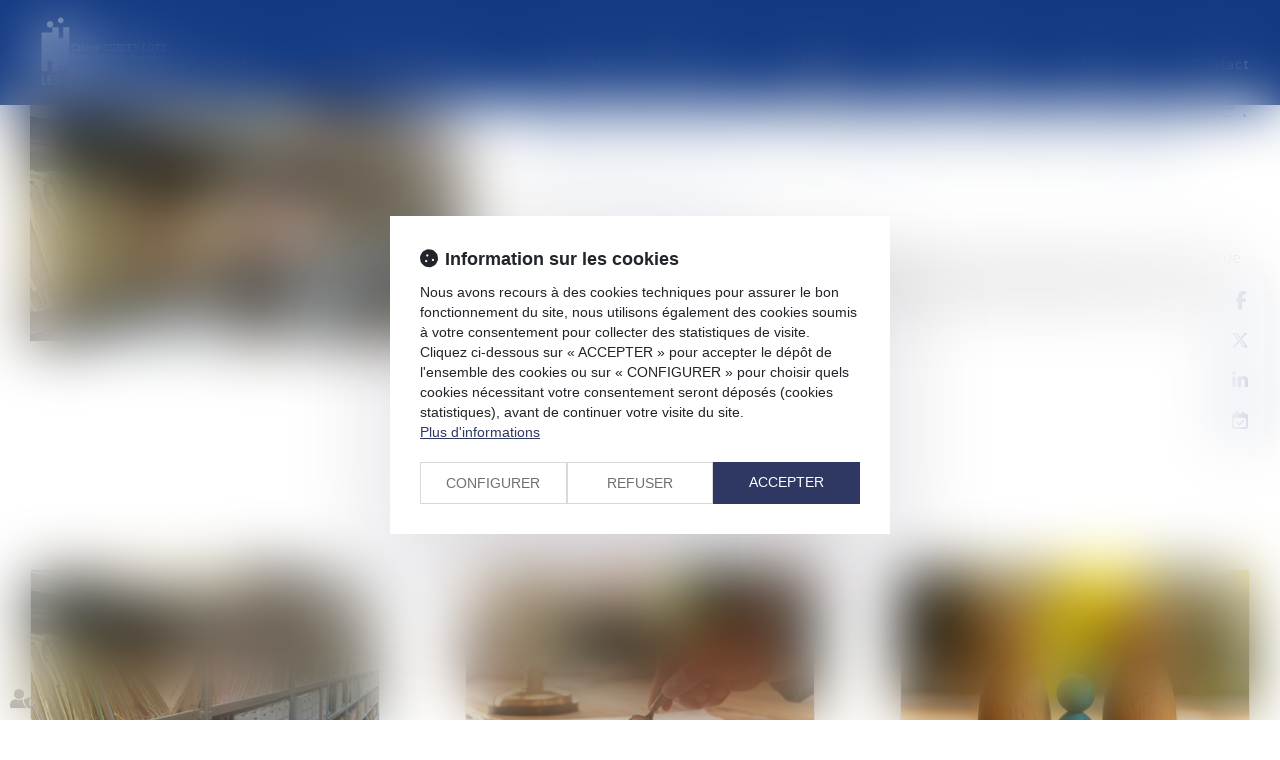

--- FILE ---
content_type: text/css
request_url: https://skins.azko.fr/cortey-avocat/cortey-avocat.css?v=20251126-1500_20241018-122327
body_size: 86015
content:
@import"https://fonts.googleapis.com/css?family=Lato:400,100,300,700,900,100italic,300italic,400italic,700italic,900italic&display=swap";@import"https://static.azko.fr/js/jquery/jquery-fancybox/jquery.fancybox.min.css";@import"https://static.azko.fr/css/font-awesome-5.5.0/css/all.min.css";@import"https://fonts.googleapis.com/css?family=Dancing+Script:400,500,600,700&display=swap";.colorPicker_primary{color:#133a83}.colorPicker_secondary{color:#133a83}.colorPicker_tertiary{color:#6c757d}.topRS ul.varRs__list,.topRS ul.listeRS,.menuCarrefour .sousMenu ul,.menuCarrefour ul,.sousMenuRdv .sousMenu ul,.sousMenuRdv ul{padding:0;margin:0;list-style:none}[class*=fa-]::before{font-weight:900;font-family:"Font Awesome 6 Pro";margin-right:.8rem}.fa--pro,.fa__before--pro::before,.fa__after--pro::after{font-family:"Font Awesome 6 Pro"}.fa--brands,.fa__before--brands::before,.fa__after--brands::after{font-family:"Font Awesome 6 Brands"}.fa-duotone{font-family:"Helvetica Neue",Helvetica,Arial,sans-serif}.fa-duotone::before,.fa-duotone::after{font-family:"Font Awesome 6 Duotone";font-weight:900}:root{--var-color-primary: #133a83;--var-color-secondary: #133a83;--var-color-tertiary: #6c757d}.menu-principal li.nav--non-clickable>a:not(.non-clickable){display:none}.menu-principal li.nav--non-clickable>a.non-clickable{display:inline-block;cursor:default}@media(max-width: 767.98px){.menu-principal li.nav--non-clickable>a:not(.navigate){display:none}.menu-principal li.nav--non-clickable>a.navigate{display:inline-block}}.menu-principal li.nav--clickable>a:not(.clickable){display:none}.menu-principal li.nav--clickable>a.clickable{display:inline-block}@media(max-width: 767.98px){.menu-principal li.nav--clickable>a:not(.navigate){display:none}.menu-principal li.nav--clickable>a.navigate{display:inline-block}}.menu-principal li.nav--navigate>a:not(.navigate){display:none}.menu-principal li.nav--navigate>a.navigate{display:inline-block}@media(max-width: 767.98px){.menu-principal li.nav--navigate>a:not(.navigate){display:none}.menu-principal li.nav--navigate>a.navigate{display:inline-block}}.iframeML{width:100%;margin:5rem auto}.fadeIn{animation-name:fadeIn;animation-fill-mode:both}.fadeInLeft{animation-name:fadeInLeft;animation-fill-mode:both}.fadeInUp{animation-name:fadeInUp;animation-fill-mode:both}.fadeInRight{animation-name:fadeInRight;animation-fill-mode:both}.fadeInDown{animation-name:fadeInDown;animation-fill-mode:both}.fadeInLeft--xs{animation-name:fadeInLeft--xs;animation-fill-mode:both}.fadeInDown--xs{animation-name:fadeInDown--xs;animation-fill-mode:both}.fadeInUp--xs{animation-name:fadeInUp--xs;animation-fill-mode:both}.fadeInRight--xs{animation-name:fadeInRight--xs;animation-fill-mode:both}.jello-horizontal{animation-name:jello-horizontal;animation-fill-mode:both}@media(min-width: 768px){@keyframes fadeIn{from{opacity:0}to{opacity:1}}@keyframes fadeInLeft{from{opacity:0;transform:translate3d(-100%, 0, 0)}to{opacity:1;transform:translate3d(0, 0, 0)}}@keyframes fadeInUp{from{opacity:0;transform:translate3d(0, 100%, 0)}to{opacity:1;transform:translate3d(0, 0, 0)}}@keyframes fadeInRight{from{opacity:0;transform:translate3d(100%, 0, 0)}to{opacity:1;transform:translate3d(0, 0, 0)}}@keyframes fadeInDown{from{opacity:0;transform:translate3d(0, -100%, 0)}to{opacity:1;transform:translate3d(0, 0, 0)}}@keyframes jello-horizontal{0%{transform:scale3d(1, 1, 1) translateX(-50%)}30%{transform:scale3d(1.25, 0.75, 1) translateX(-50%)}40%{transform:scale3d(0.75, 1.25, 1) translateX(-50%)}50%{transform:scale3d(1.15, 0.85, 1) translateX(-50%)}65%{transform:scale3d(0.95, 1.05, 1) translateX(-50%)}75%{transform:scale3d(1.05, 0.95, 1) translateX(-50%)}100%{transform:scale3d(1, 1, 1) translateX(-50%)}}@keyframes fadeInUp--xs{0%{opacity:0;transform:translateY(20px)}100%{opacity:1;transform:translateY(0)}}@keyframes fadeInLeft--xs{0%{opacity:0;transform:translateX(-20px)}100%{opacity:1;transform:translateX(0)}}@keyframes fadeInRight--xs{0%{opacity:0;transform:translateX(20px)}100%{opacity:1;transform:translateX(0)}}@keyframes fadeInDown--xs{0%{opacity:0;transform:translateY(-20px)}100%{opacity:1;transform:translateY(0)}}}.anim__time--xs{animation-duration:.1s}.anim__time--sm{animation-duration:.2s}.anim__time--md{animation-duration:.3s}.anim__time--lg{animation-duration:.5s}.anim__time--xl{animation-duration:1s}.anim__time--xxl{animation-duration:2s}.anim__type--ease{animation-timing-function:ease}.anim__type--ease-in{animation-timing-function:ease-in}.anim__type--ease-out{animation-timing-function:ease-out}.anim__type--ease-in-out{animation-timing-function:ease-in-out}.anim__type--linear{animation-timing-function:linear}.anim__type--step-start{animation-timing-function:step-start}.anim__type--step-end{animation-timing-function:step-end}.anim__dir--normal{animation-direction:normal}.anim__dir--reverse{animation-direction:reverse}.anim__dir--alternate{animation-direction:alternate}.anim__dir--alternate-reverse{animation-direction:alternate-reverse}.anim__fill--none{animation-fill-mode:none}.anim__fill--forwards{animation-fill-mode:forwards}.anim__fill--backwards{animation-fill-mode:backwards}.anim__fill--both{animation-fill-mode:both}.anim__delay--xs{animation-delay:.3s}.anim__delay--sm{animation-delay:.4s}.anim__delay--md{animation-delay:.5s}.anim__delay--lg{animation-delay:.6s}.anim__delay--xl{animation-delay:.7s}.anim__delay--xxl{animation-delay:.8s}.anim__count--infinite{animation-iteration-count:infinite}.anim__count--xs{animation-iteration-count:1.5}.anim__count--sm{animation-iteration-count:2}.anim__count--md{animation-iteration-count:2.5}.anim__count--lg{animation-iteration-count:3}.anim__count--xl{animation-iteration-count:3.5}.anim__count--xxl{animation-iteration-count:4}.color-primary{color:#133a83}.color-secondary{color:#133a83}.color-tertiary{color:#6c757d}.color-white{color:#fff}.bg-white{background:#fff}.bg-black{background:#000}.color-primary--900{color:rgba(19,58,131,.9)}.color-secondary--900{color:rgba(19,58,131,.9)}.color-tertiary--900{color:rgba(108,117,125,.9)}.color-black--900{color:rgba(0,0,0,.9)}.color-white--900{color:rgba(255,255,255,.9)}.color-primary--800{color:rgba(19,58,131,.8)}.color-secondary--800{color:rgba(19,58,131,.8)}.color-tertiary--800{color:rgba(108,117,125,.8)}.color-black--800{color:rgba(0,0,0,.8)}.color-white--800{color:rgba(255,255,255,.8)}.color-primary--700{color:rgba(19,58,131,.7)}.color-secondary--700{color:rgba(19,58,131,.7)}.color-tertiary--700{color:rgba(108,117,125,.7)}.color-black--700{color:rgba(0,0,0,.7)}.color-white--700{color:rgba(255,255,255,.7)}.color-primary--600{color:rgba(19,58,131,.6)}.color-secondary--600{color:rgba(19,58,131,.6)}.color-tertiary--600{color:rgba(108,117,125,.6)}.color-black--600{color:rgba(0,0,0,.6)}.color-white--600{color:rgba(255,255,255,.6)}.color-primary--500{color:rgba(19,58,131,.5)}.color-secondary--500{color:rgba(19,58,131,.5)}.color-tertiary--500{color:rgba(108,117,125,.5)}.color-black--500{color:rgba(0,0,0,.5)}.color-white--500{color:rgba(255,255,255,.5)}.color-primary--400{color:rgba(19,58,131,.4)}.color-secondary--400{color:rgba(19,58,131,.4)}.color-tertiary--400{color:rgba(108,117,125,.4)}.color-black--400{color:rgba(0,0,0,.4)}.color-white--400{color:rgba(255,255,255,.4)}.color-primary--300{color:rgba(19,58,131,.3)}.color-secondary--300{color:rgba(19,58,131,.3)}.color-tertiary--300{color:rgba(108,117,125,.3)}.color-black--300{color:rgba(0,0,0,.3)}.color-white--300{color:rgba(255,255,255,.3)}.color-primary--200{color:rgba(19,58,131,.2)}.color-secondary--200{color:rgba(19,58,131,.2)}.color-tertiary--200{color:rgba(108,117,125,.2)}.color-black--200{color:rgba(0,0,0,.2)}.color-white--200{color:rgba(255,255,255,.2)}.color-primary--100{color:rgba(19,58,131,.1)}.color-secondary--100{color:rgba(19,58,131,.1)}.color-tertiary--100{color:rgba(108,117,125,.1)}.color-black--100{color:rgba(0,0,0,.1)}.color-white--100{color:rgba(255,255,255,.1)}.color-primary--50{color:rgba(19,58,131,.05)}.color-secondary--50{color:rgba(19,58,131,.05)}.color-tertiary--50{color:rgba(108,117,125,.05)}.color-black--50{color:rgba(0,0,0,.05)}.color-white--50{color:rgba(255,255,255,.05)}.bg-primary{background:#133a83;color:#fff}.bg-primary__h1 h1,.bg-primary__h1 h1 a{color:#fff}.bg-primary__h2 h2,.bg-primary__h2 h2 a{color:#fff}.bg-primary__h3 h3,.bg-primary__h3 h3 a{color:#fff}.bg-primary__h4 h4,.bg-primary__h4 h4 a{color:#fff}.bg-primary__h5 h5,.bg-primary__h5 h5 a{color:#fff}.bg-primary__h6 h6,.bg-primary__h6 h6 a{color:#fff}.bg-secondary{background:#133a83;color:#fff}.bg-secondary__h1 h1,.bg-secondary__h1 h1 a{color:#fff}.bg-secondary__h2 h2,.bg-secondary__h2 h2 a{color:#fff}.bg-secondary__h3 h3,.bg-secondary__h3 h3 a{color:#fff}.bg-secondary__h4 h4,.bg-secondary__h4 h4 a{color:#fff}.bg-secondary__h5 h5,.bg-secondary__h5 h5 a{color:#fff}.bg-secondary__h6 h6,.bg-secondary__h6 h6 a{color:#fff}.bg-tertiary{background:#6c757d;color:#fff}.bg-tertiary__h1 h1,.bg-tertiary__h1 h1 a{color:#fff}.bg-tertiary__h2 h2,.bg-tertiary__h2 h2 a{color:#fff}.bg-tertiary__h3 h3,.bg-tertiary__h3 h3 a{color:#fff}.bg-tertiary__h4 h4,.bg-tertiary__h4 h4 a{color:#fff}.bg-tertiary__h5 h5,.bg-tertiary__h5 h5 a{color:#fff}.bg-tertiary__h6 h6,.bg-tertiary__h6 h6 a{color:#fff}.bg-primary--900{background:rgba(19,58,131,.9)}.bg-secondary--900{background:rgba(19,58,131,.9)}.bg-tertiary--900{background:rgba(108,117,125,.9)}.bg-black--900{background:rgba(0,0,0,.9)}.bg-white--900{background:rgba(255,255,255,.9)}.bg-primary--800{background:rgba(19,58,131,.8)}.bg-secondary--800{background:rgba(19,58,131,.8)}.bg-tertiary--800{background:rgba(108,117,125,.8)}.bg-black--800{background:rgba(0,0,0,.8)}.bg-white--800{background:rgba(255,255,255,.8)}.bg-primary--700{background:rgba(19,58,131,.7)}.bg-secondary--700{background:rgba(19,58,131,.7)}.bg-tertiary--700{background:rgba(108,117,125,.7)}.bg-black--700{background:rgba(0,0,0,.7)}.bg-white--700{background:rgba(255,255,255,.7)}.bg-primary--600{background:rgba(19,58,131,.6)}.bg-secondary--600{background:rgba(19,58,131,.6)}.bg-tertiary--600{background:rgba(108,117,125,.6)}.bg-black--600{background:rgba(0,0,0,.6)}.bg-white--600{background:rgba(255,255,255,.6)}.bg-primary--500{background:rgba(19,58,131,.5)}.bg-secondary--500{background:rgba(19,58,131,.5)}.bg-tertiary--500{background:rgba(108,117,125,.5)}.bg-black--500{background:rgba(0,0,0,.5)}.bg-white--500{background:rgba(255,255,255,.5)}.bg-primary--400{background:rgba(19,58,131,.4)}.bg-secondary--400{background:rgba(19,58,131,.4)}.bg-tertiary--400{background:rgba(108,117,125,.4)}.bg-black--400{background:rgba(0,0,0,.4)}.bg-white--400{background:rgba(255,255,255,.4)}.bg-primary--300{background:rgba(19,58,131,.3)}.bg-secondary--300{background:rgba(19,58,131,.3)}.bg-tertiary--300{background:rgba(108,117,125,.3)}.bg-black--300{background:rgba(0,0,0,.3)}.bg-white--300{background:rgba(255,255,255,.3)}.bg-primary--200{background:rgba(19,58,131,.2)}.bg-secondary--200{background:rgba(19,58,131,.2)}.bg-tertiary--200{background:rgba(108,117,125,.2)}.bg-black--200{background:rgba(0,0,0,.2)}.bg-white--200{background:rgba(255,255,255,.2)}.bg-primary--100{background:rgba(19,58,131,.1)}.bg-secondary--100{background:rgba(19,58,131,.1)}.bg-tertiary--100{background:rgba(108,117,125,.1)}.bg-black--100{background:rgba(0,0,0,.1)}.bg-white--100{background:rgba(255,255,255,.1)}.bg-primary--50{background:rgba(19,58,131,.05)}.bg-secondary--50{background:rgba(19,58,131,.05)}.bg-tertiary--50{background:rgba(108,117,125,.05)}.bg-black--50{background:rgba(0,0,0,.05)}.bg-white--50{background:rgba(255,255,255,.05)}body.lg-fr .display--en,body.lg-fr .display--be,body.lg-fr .display--it,body.lg-fr .display--es,body.lg-fr .display--nl,body.lg-fr .display--de,body.lg-fr .display--da,body.lg-en .display--fr,body.lg-en .display--be,body.lg-en .display--it,body.lg-en .display--es,body.lg-en .display--nl,body.lg-en .display--de,body.lg-en .display--da,body.lg-be .display--fr,body.lg-be .display--en,body.lg-be .display--it,body.lg-be .display--es,body.lg-be .display--nl,body.lg-be .display--de,body.lg-be .display--da,body.lg-it .display--fr,body.lg-it .display--en,body.lg-it .display--be,body.lg-it .display--es,body.lg-it .display--nl,body.lg-it .display--de,body.lg-it .display--da,body.lg-es .display--fr,body.lg-es .display--en,body.lg-es .display--be,body.lg-es .display--it,body.lg-es .display--nl,body.lg-es .display--de,body.lg-es .display--da,body.lg-nl .display--fr,body.lg-nl .display--en,body.lg-nl .display--be,body.lg-nl .display--it,body.lg-nl .display--es,body.lg-nl .display--de,body.lg-nl .display--da,body.lg-de .display--fr,body.lg-de .display--en,body.lg-de .display--be,body.lg-de .display--it,body.lg-de .display--es,body.lg-de .display--nl,body.lg-de .display--da,body.lg-da .display--fr,body.lg-da .display--en,body.lg-da .display--be,body.lg-da .display--it,body.lg-da .display--es,body.lg-da .display--nl,body.lg-da .display--de{display:none !important}body.lg-fr .btnLangue__fr,body.lg-en .btnLangue__en,body.lg-be .btnLangue__be,body.lg-it .btnLangue__it,body.lg-es .btnLangue__es,body.lg-nl .btnLangue__nl,body.lg-de .btnLangue__de,body.lg-da .btnLangue__da{opacity:.5;pointer-events:none}.dropdown--none .menu-dropdown,.dropdown--none .dropdown-menu{display:none !important}@media(min-width: 375px){.xs\:dropdown--none .menu-dropdown,.xs\:dropdown--none .dropdown-menu{display:none !important}}@media(min-width: 576px){.sm\:dropdown--none .menu-dropdown,.sm\:dropdown--none .dropdown-menu{display:none !important}}@media(min-width: 768px){.md\:dropdown--none .menu-dropdown,.md\:dropdown--none .dropdown-menu{display:none !important}}@media(min-width: 992px){.lg\:dropdown--none .menu-dropdown,.lg\:dropdown--none .dropdown-menu{display:none !important}}@media(min-width: 1200px){.xl\:dropdown--none .menu-dropdown,.xl\:dropdown--none .dropdown-menu{display:none !important}}@media(min-width: 1400px){.xxl\:dropdown--none .menu-dropdown,.xxl\:dropdown--none .dropdown-menu{display:none !important}}.subdropdown--none .menu-subdropdown,.subdropdown--none .subdropdown-menu{display:none !important}@media(min-width: 375px){.xs\:subdropdown--none .menu-subdropdown,.xs\:subdropdown--none .subdropdown-menu{display:none !important}}@media(min-width: 576px){.sm\:subdropdown--none .menu-subdropdown,.sm\:subdropdown--none .subdropdown-menu{display:none !important}}@media(min-width: 768px){.md\:subdropdown--none .menu-subdropdown,.md\:subdropdown--none .subdropdown-menu{display:none !important}}@media(min-width: 992px){.lg\:subdropdown--none .menu-subdropdown,.lg\:subdropdown--none .subdropdown-menu{display:none !important}}@media(min-width: 1200px){.xl\:subdropdown--none .menu-subdropdown,.xl\:subdropdown--none .subdropdown-menu{display:none !important}}@media(min-width: 1400px){.xxl\:subdropdown--none .menu-subdropdown,.xxl\:subdropdown--none .subdropdown-menu{display:none !important}}@media(max-width: 375px){.xs\:dropdown--display .menu-dropdown,.xs\:dropdown--display .dropdown-menu{display:none !important}}@media(max-width: 375px){.xs\:subdropdown--display .menu-subdropdown,.xs\:subdropdown--display .subdropdown-menu{display:none !important}}@media(max-width: 576px){.sm\:dropdown--display .menu-dropdown,.sm\:dropdown--display .dropdown-menu{display:none !important}}@media(max-width: 576px){.sm\:subdropdown--display .menu-subdropdown,.sm\:subdropdown--display .subdropdown-menu{display:none !important}}@media(max-width: 768px){.md\:dropdown--display .menu-dropdown,.md\:dropdown--display .dropdown-menu{display:none !important}}@media(max-width: 768px){.md\:subdropdown--display .menu-subdropdown,.md\:subdropdown--display .subdropdown-menu{display:none !important}}@media(max-width: 992px){.lg\:dropdown--display .menu-dropdown,.lg\:dropdown--display .dropdown-menu{display:none !important}}@media(max-width: 992px){.lg\:subdropdown--display .menu-subdropdown,.lg\:subdropdown--display .subdropdown-menu{display:none !important}}@media(max-width: 1200px){.xl\:dropdown--display .menu-dropdown,.xl\:dropdown--display .dropdown-menu{display:none !important}}@media(max-width: 1200px){.xl\:subdropdown--display .menu-subdropdown,.xl\:subdropdown--display .subdropdown-menu{display:none !important}}@media(max-width: 1400px){.xxl\:dropdown--display .menu-dropdown,.xxl\:dropdown--display .dropdown-menu{display:none !important}}@media(max-width: 1400px){.xxl\:subdropdown--display .menu-subdropdown,.xxl\:subdropdown--display .subdropdown-menu{display:none !important}}.picto__before--facebook-f::before,.picto__after--facebook-f::after{font-family:"Font Awesome 6 Brands";font-weight:normal;content:"";display:inline-block}.picto__before--facebook-square::before,.picto__after--facebook-square::after{font-family:"Font Awesome 6 Brands";font-weight:normal;content:"";display:inline-block}.picto__before--facebook::before,.picto__after--facebook::after{font-family:"Font Awesome 6 Brands";font-weight:normal;content:"";display:inline-block}.picto__before--twitter::before,.picto__after--twitter::after{font-family:"Font Awesome 6 Brands";font-weight:normal;content:"";display:inline-block}.picto__before--twitter-square::before,.picto__after--twitter-square::after{font-family:"Font Awesome 6 Brands";font-weight:normal;content:"";display:inline-block}.picto__before--instagram::before,.picto__after--instagram::after{font-family:"Font Awesome 6 Brands";font-weight:normal;content:"";display:inline-block}.picto__before--linkedin-in::before,.picto__after--linkedin-in::after{font-family:"Font Awesome 6 Brands";font-weight:normal;content:"";display:inline-block}.picto__before--linkedin::before,.picto__after--linkedin::after{font-family:"Font Awesome 6 Brands";font-weight:normal;content:"";display:inline-block}.picto__before--youtube::before,.picto__after--youtube::after{font-family:"Font Awesome 6 Brands";font-weight:normal;content:"";display:inline-block}.picto__before--soundcloud::before,.picto__after--soundcloud::after{font-family:"Font Awesome 6 Brands";font-weight:normal;content:"";display:inline-block}.picto__before--tiktok::before,.picto__after--tiktok::after{font-family:"Font Awesome 6 Brands";font-weight:normal;content:"";display:inline-block}.picto__before--star::before,.picto__after--star::after{font-family:"Font Awesome 6 Pro";font-weight:900;content:"";display:inline-block}.picto__before--angle-down::before,.picto__after--angle-down::after{font-family:"Font Awesome 6 Pro";font-weight:900;content:"";display:inline-block}.picto__before--angle-left::before,.picto__after--angle-left::after{font-family:"Font Awesome 6 Pro";font-weight:900;content:"";display:inline-block}.picto__before--angle-right::before,.picto__after--angle-right::after{font-family:"Font Awesome 6 Pro";font-weight:900;content:"";display:inline-block}.picto__before--angle-up::before,.picto__after--angle-up::after{font-family:"Font Awesome 6 Pro";font-weight:900;content:"";display:inline-block}.picto__before--arrow-circle-down::before,.picto__after--arrow-circle-down::after{font-family:"Font Awesome 6 Pro";font-weight:900;content:"";display:inline-block}.picto__before--arrow-circle-left::before,.picto__after--arrow-circle-left::after{font-family:"Font Awesome 6 Pro";font-weight:900;content:"";display:inline-block}.picto__before--arrow-circle-right::before,.picto__after--arrow-circle-right::after{font-family:"Font Awesome 6 Pro";font-weight:900;content:"";display:inline-block}.picto__before--arrow-circle-up::before,.picto__after--arrow-circle-up::after{font-family:"Font Awesome 6 Pro";font-weight:900;content:"";display:inline-block}.picto__before--arrow-down::before,.picto__after--arrow-down::after{font-family:"Font Awesome 6 Pro";font-weight:900;content:"";display:inline-block}.picto__before--arrow-left::before,.picto__after--arrow-left::after{font-family:"Font Awesome 6 Pro";font-weight:900;content:"";display:inline-block}.picto__before--arrow-right::before,.picto__after--arrow-right::after{font-family:"Font Awesome 6 Pro";font-weight:900;content:"";display:inline-block}.picto__before--arrow-up::before,.picto__after--arrow-up::after{font-family:"Font Awesome 6 Pro";font-weight:900;content:"";display:inline-block}.picto__before--arrow-alt-circle-down::before,.picto__after--arrow-alt-circle-down::after{font-family:"Font Awesome 6 Pro";font-weight:900;content:"";display:inline-block}.picto__before--arrow-alt-circle-left::before,.picto__after--arrow-alt-circle-left::after{font-family:"Font Awesome 6 Pro";font-weight:900;content:"";display:inline-block}.picto__before--arrow-alt-circle-right::before,.picto__after--arrow-alt-circle-right::after{font-family:"Font Awesome 6 Pro";font-weight:900;content:"";display:inline-block}.picto__before--arrow-alt-circle-up::before,.picto__after--arrow-alt-circle-up::after{font-family:"Font Awesome 6 Pro";font-weight:900;content:"";display:inline-block}.picto__before--bell::before,.picto__after--bell::after{font-family:"Font Awesome 6 Pro";font-weight:900;content:"";display:inline-block}.picto__before--book-open-cover::before,.picto__after--book-open-cover::after{font-family:"Font Awesome 6 Pro";font-weight:900;content:"";display:inline-block}.picto__before--book-open::before,.picto__after--book-open::after{font-family:"Font Awesome 6 Pro";font-weight:900;content:"";display:inline-block}.picto__before--bolt::before,.picto__after--bolt::after{font-family:"Font Awesome 6 Pro";font-weight:900;content:"";display:inline-block}.picto__before--briefcase::before,.picto__after--briefcase::after{font-family:"Font Awesome 6 Pro";font-weight:900;content:"";display:inline-block}.picto__before--envelope::before,.picto__after--envelope::after{font-family:"Font Awesome 6 Pro";font-weight:900;content:"";display:inline-block}.picto__before--calendar-check::before,.picto__after--calendar-check::after{font-family:"Font Awesome 6 Pro";font-weight:400;content:"";display:inline-block}.picto__before--calendar-day::before,.picto__after--calendar-day::after{font-family:"Font Awesome 6 Pro";font-weight:900;content:"";display:inline-block}.picto__before--calendar-days::before,.picto__after--calendar-days::after{font-family:"Font Awesome 6 Pro";font-weight:900;content:"";display:inline-block}.picto__before--calendar-alt::before,.picto__after--calendar-alt::after{font-family:"Font Awesome 6 Pro";font-weight:900;content:"";display:inline-block}.picto__before--chalkboard-teacher::before,.picto__after--chalkboard-teacher::after{font-family:"Font Awesome 6 Pro";font-weight:900;content:"";display:inline-block}.picto__before--chart-line::before,.picto__after--chart-line::after{font-family:"Font Awesome 6 Pro";font-weight:900;content:"";display:inline-block}.picto__before--check-circle::before,.picto__after--check-circle::after{font-family:"Font Awesome 6 Pro";font-weight:900;content:"";display:inline-block}.picto__before--coins::before,.picto__after--coins::after{font-family:"Font Awesome 6 Pro";font-weight:900;content:"";display:inline-block}.picto__before--comment::before,.picto__after--comment::after{font-family:"Font Awesome 6 Pro";font-weight:900;content:"";display:inline-block}.picto__before--credit-card::before,.picto__after--credit-card::after{font-family:"Font Awesome 6 Pro";font-weight:900;content:"";display:inline-block}.picto__before--earth-americas::before,.picto__after--earth-americas::after{font-family:"Font Awesome 6 Pro";font-weight:900;content:"";display:inline-block}.picto__before--file-alt::before,.picto__after--file-alt::after{font-family:"Font Awesome 6 Pro";font-weight:900;content:"";display:inline-block}.picto__before--file-download::before,.picto__after--file-download::after{font-family:"Font Awesome 6 Pro";font-weight:900;content:"";display:inline-block}.picto__before--file-upload::before,.picto__after--file-upload::after{font-family:"Font Awesome 6 Pro";font-weight:900;content:"";display:inline-block}.picto__before--futbol::before,.picto__after--futbol::after{font-family:"Font Awesome 6 Pro";font-weight:900;content:"";display:inline-block}.picto__before--graduation-cap::before,.picto__after--graduation-cap::after{font-family:"Font Awesome 6 Pro";font-weight:900;content:"";display:inline-block}.picto__before--hand-holding-hand::before,.picto__after--hand-holding-hand::after{font-family:"Font Awesome 6 Pro";font-weight:900;content:"";display:inline-block}.picto__before--house-building::before,.picto__after--house-building::after{font-family:"Font Awesome 6 Pro";font-weight:900;content:"";display:inline-block}.picto__before--building-columns::before,.picto__after--building-columns::after{font-family:"Font Awesome 6 Pro";font-weight:900;content:"";display:inline-block}.picto__before--lock::before,.picto__after--lock::after{font-family:"Font Awesome 6 Pro";font-weight:900;content:"";display:inline-block}.picto__before--map-marker-alt::before,.picto__after--map-marker-alt::after{font-family:"Font Awesome 6 Pro";font-weight:900;content:"";display:inline-block}.picto__before--mouse-pointer::before,.picto__after--mouse-pointer::after{font-family:"Font Awesome 6 Pro";font-weight:900;content:"";display:inline-block}.picto__before--music::before,.picto__after--music::after{font-family:"Font Awesome 6 Pro";font-weight:900;content:"";display:inline-block}.picto__before--paper-plane::before,.picto__after--paper-plane::after{font-family:"Font Awesome 6 Pro";font-weight:900;content:"";display:inline-block}.picto__before--phone::before,.picto__after--phone::after{font-family:"Font Awesome 6 Pro";font-weight:900;content:"";display:inline-block}.picto__before--phone-alt::before,.picto__after--phone-alt::after{font-family:"Font Awesome 6 Pro";font-weight:900;content:"";display:inline-block}.picto__before--piggy-bank::before,.picto__after--piggy-bank::after{font-family:"Font Awesome 6 Pro";font-weight:900;content:"";display:inline-block}.picto__before--satellite::before,.picto__after--satellite::after{font-family:"Font Awesome 6 Pro";font-weight:900;content:"";display:inline-block}.picto__before--undo::before,.picto__after--undo::after{font-family:"Font Awesome 6 Pro";font-weight:900;content:"";display:inline-block}.picto__before--users::before,.picto__after--users::after{font-family:"Font Awesome 6 Pro";font-weight:900;content:"";display:inline-block}.picto__before--user::before,.picto__after--user::after{font-family:"Font Awesome 6 Pro";font-weight:900;content:"";display:inline-block}.picto__before--wheelchair::before,.picto__after--wheelchair::after{font-family:"Font Awesome 6 Pro";font-weight:900;content:"";display:inline-block}.picto__before--balance-scale::before,.picto__after--balance-scale::after{font-family:"Font Awesome 6 Pro";font-weight:900;content:"";display:inline-block}.picto__before--gavel::before,.picto__after--gavel::after{font-family:"Font Awesome 6 Pro";font-weight:900;content:"";display:inline-block}.picto__before--building::before,.picto__after--building::after{font-family:"Font Awesome 6 Pro";font-weight:900;content:"";display:inline-block}.picto__before--file-signature::before,.picto__after--file-signature::after{font-family:"Font Awesome 6 Pro";font-weight:900;content:"";display:inline-block}.picto__before--file-search::before,.picto__after--file-search::after{font-family:"Font Awesome 6 Pro";font-weight:900;content:"";display:inline-block}.picto__before--file-contract::before,.picto__after--file-contract::after{font-family:"Font Awesome 6 Pro";font-weight:900;content:"";display:inline-block}.picto__before--check::before,.picto__after--check::after{font-family:"Font Awesome 6 Pro";font-weight:900;content:"";display:inline-block}.picto__before--clock::before,.picto__after--clock::after{font-family:"Font Awesome 6 Pro";font-weight:900;content:"";display:inline-block}.picto__before--times-circle::before,.picto__after--times-circle::after{font-family:"Font Awesome 6 Pro";font-weight:900;content:"";display:inline-block}.picto__before--times::before,.picto__after--times::after{font-family:"Font Awesome 6 Pro";font-weight:900;content:"";display:inline-block}.picto__before--plus::before,.picto__after--plus::after{font-family:"Font Awesome 6 Pro";font-weight:900;content:"\+";display:inline-block}.picto__before--plus-circle::before,.picto__after--plus-circle::after{font-family:"Font Awesome 6 Pro";font-weight:900;content:"";display:inline-block}.picto__before--plus-square::before,.picto__after--plus-square::after{font-family:"Font Awesome 6 Pro";font-weight:900;content:"";display:inline-block}.picto__before--child::before,.picto__after--child::after{font-family:"Font Awesome 6 Pro";font-weight:900;content:"";display:inline-block}.picto__before--baby::before,.picto__after--baby::after{font-family:"Font Awesome 6 Pro";font-weight:900;content:"";display:inline-block}.picto__before--handshake::before,.picto__after--handshake::after{font-family:"Font Awesome 6 Pro";font-weight:900;content:"";display:inline-block}.picto__before--umbrella::before,.picto__after--umbrella::after{font-family:"Font Awesome 6 Pro";font-weight:900;content:"";display:inline-block}.picto__before--user-tie::before,.picto__after--user-tie::after{font-family:"Font Awesome 6 Pro";font-weight:900;content:"";display:inline-block}.picto__before--home::before,.picto__after--home::after{font-family:"Font Awesome 6 Pro";font-weight:900;content:"";display:inline-block}.picto__before--box-open::before,.picto__after--box-open::after{font-family:"Font Awesome 6 Pro";font-weight:900;content:"";display:inline-block}.picto__before--chart-pie::before,.picto__after--chart-pie::after{font-family:"Font Awesome 6 Pro";font-weight:900;content:"";display:inline-block}.picto__before--download::before,.picto__after--download::after{font-family:"Font Awesome 6 Pro";font-weight:900;content:"";display:inline-block}.picto__before--file-pdf::before,.picto__after--file-pdf::after{font-family:"Font Awesome 6 Pro";font-weight:900;content:"";display:inline-block}.picto__before--heart::before,.picto__after--heart::after{font-family:"Font Awesome 6 Pro";font-weight:900;content:"";display:inline-block}.picto__before--headphones-alt::before,.picto__after--headphones-alt::after{font-family:"Font Awesome 6 Pro";font-weight:900;content:"";display:inline-block}.picto__before--headphones::before,.picto__after--headphones::after{font-family:"Font Awesome 6 Pro";font-weight:900;content:"";display:inline-block}.picto__before--headset::before,.picto__after--headset::after{font-family:"Font Awesome 6 Pro";font-weight:900;content:"";display:inline-block}.picto__before--info::before,.picto__after--info::after{font-family:"Font Awesome 6 Pro";font-weight:900;content:"";display:inline-block}.picto__before--info-circle::before,.picto__after--info-circle::after{font-family:"Font Awesome 6 Pro";font-weight:900;content:"";display:inline-block}.picto__before--link::before,.picto__after--link::after{font-family:"Font Awesome 6 Pro";font-weight:900;content:"";display:inline-block}.picto__before--landmark::before,.picto__after--landmark::after{font-family:"Font Awesome 6 Pro";font-weight:900;content:"";display:inline-block}.picto__before--microphone::before,.picto__after--microphone::after{font-family:"Font Awesome 6 Pro";font-weight:900;content:"";display:inline-block}.picto__before--microphone-alt::before,.picto__after--microphone-alt::after{font-family:"Font Awesome 6 Pro";font-weight:900;content:"";display:inline-block}.picto__before--fax::before,.picto__after--fax::after{font-family:"Font Awesome 6 Pro";font-weight:900;content:"";display:inline-block}.picto__before--heart-broken::before,.picto__after--heart-broken::after{font-family:"Font Awesome 6 Pro";font-weight:900;content:"";display:inline-block}.picto__before--hand-holding-usd::before,.picto__after--hand-holding-usd::after{font-family:"Font Awesome 6 Pro";font-weight:900;content:"";display:inline-block}.picto__before--paste::before,.picto__after--paste::after{font-family:"Font Awesome 6 Pro";font-weight:900;content:"";display:inline-block}.picto__before--exchange-alt::before,.picto__after--exchange-alt::after{font-family:"Font Awesome 6 Pro";font-weight:900;content:"";display:inline-block}.picto__before--exclamation-triangle::before,.picto__after--exclamation-triangle::after{font-family:"Font Awesome 6 Pro";font-weight:900;content:"";display:inline-block}.picto__before--exclamation-circle::before,.picto__after--exclamation-circle::after{font-family:"Font Awesome 6 Pro";font-weight:900;content:"";display:inline-block}.picto__before--exclamation::before,.picto__after--exclamation::after{font-family:"Font Awesome 6 Pro";font-weight:900;content:"\!";display:inline-block}.picto__before--search-minus::before,.picto__after--search-minus::after{font-family:"Font Awesome 6 Pro";font-weight:900;content:"";display:inline-block}.picto__before--search-plus::before,.picto__after--search-plus::after{font-family:"Font Awesome 6 Pro";font-weight:900;content:"";display:inline-block}.picto__before--search::before,.picto__after--search::after{font-family:"Font Awesome 6 Pro";font-weight:900;content:"";display:inline-block}.picto__before--file-invoice::before,.picto__after--file-invoice::after{font-family:"Font Awesome 6 Pro";font-weight:900;content:"";display:inline-block}.picto__before--file-invoice-dollar::before,.picto__after--file-invoice-dollar::after{font-family:"Font Awesome 6 Pro";font-weight:900;content:"";display:inline-block}.picto__before--globe-europe::before,.picto__after--globe-europe::after{font-family:"Font Awesome 6 Pro";font-weight:900;content:"";display:inline-block}.picto__before--user-injured::before,.picto__after--user-injured::after{font-family:"Font Awesome 6 Pro";font-weight:900;content:"";display:inline-block}.picto__before--subway::before,.picto__after--subway::after{font-family:"Font Awesome 6 Pro";font-weight:900;content:"";display:inline-block}.picto__before--train::before,.picto__after--train::after{font-family:"Font Awesome 6 Pro";font-weight:900;content:"";display:inline-block}.picto__before--lightbulb::before,.picto__after--lightbulb::after{font-family:"Font Awesome 6 Pro";font-weight:900;content:"";display:inline-block}.picto__before--globe-asia::before,.picto__after--globe-asia::after{font-family:"Font Awesome 6 Pro";font-weight:900;content:"";display:inline-block}.picto__before--globe-americas::before,.picto__after--globe-americas::after{font-family:"Font Awesome 6 Pro";font-weight:900;content:"";display:inline-block}.picto__before--globe-africa::before,.picto__after--globe-africa::after{font-family:"Font Awesome 6 Pro";font-weight:900;content:"";display:inline-block}.picto__before--globe::before,.picto__after--globe::after{font-family:"Font Awesome 6 Pro";font-weight:900;content:"";display:inline-block}.picto__before--shopping-cart::before,.picto__after--shopping-cart::after{font-family:"Font Awesome 6 Pro";font-weight:900;content:"";display:inline-block}.picto__before--parking::before,.picto__after--parking::after{font-family:"Font Awesome 6 Pro";font-weight:900;content:"";display:inline-block}.picto__before--user-lock::before,.picto__after--user-lock::after{font-family:"Font Awesome 6 Pro";font-weight:900;content:"";display:inline-block}.picto__before--hands::before,.picto__after--hands::after{font-family:"Font Awesome 6 Pro";font-weight:900;content:"";display:inline-block}.picto__before--hands-helping::before,.picto__after--hands-helping::after{font-family:"Font Awesome 6 Pro";font-weight:900;content:"";display:inline-block}.picto__before--hand-rock::before,.picto__after--hand-rock::after{font-family:"Font Awesome 6 Pro";font-weight:900;content:"";display:inline-block}.picto__before--hand-point-right::before,.picto__after--hand-point-right::after{font-family:"Font Awesome 6 Pro";font-weight:900;content:"";display:inline-block}.picto__before--hand-point-left::before,.picto__after--hand-point-left::after{font-family:"Font Awesome 6 Pro";font-weight:900;content:"";display:inline-block}.picto__before--hand-point-down::before,.picto__after--hand-point-down::after{font-family:"Font Awesome 6 Pro";font-weight:900;content:"";display:inline-block}.picto__before--hand-point-up::before,.picto__after--hand-point-up::after{font-family:"Font Awesome 6 Pro";font-weight:900;content:"";display:inline-block}.picto__before--hand-holding-medical::before,.picto__after--hand-holding-medical::after{font-family:"Font Awesome 6 Pro";font-weight:900;content:"";display:inline-block}.picto__before--hand-holding-heart::before,.picto__after--hand-holding-heart::after{font-family:"Font Awesome 6 Pro";font-weight:900;content:"";display:inline-block}.picto__before--thumbs-up::before,.picto__after--thumbs-up::after{font-family:"Font Awesome 6 Pro";font-weight:900;content:"";display:inline-block}.picto__before--thumbs-down::before,.picto__after--thumbs-down::after{font-family:"Font Awesome 6 Pro";font-weight:900;content:"";display:inline-block}.picto__before--bus::before,.picto__after--bus::after{font-family:"Font Awesome 6 Pro";font-weight:900;content:"";display:inline-block}.picto__before--question::before,.picto__after--question::after{font-family:"Font Awesome 6 Pro";font-weight:900;content:"\?";display:inline-block}.picto__before--question-circle::before,.picto__after--question-circle::after{font-family:"Font Awesome 6 Pro";font-weight:900;content:"";display:inline-block}.picto__before--clipboard-list::before,.picto__after--clipboard-list::after{font-family:"Font Awesome 6 Pro";font-weight:900;content:"";display:inline-block}.picto__before--clipboard-check::before,.picto__after--clipboard-check::after{font-family:"Font Awesome 6 Pro";font-weight:900;content:"";display:inline-block}.picto__before--clipboard::before,.picto__after--clipboard::after{font-family:"Font Awesome 6 Pro";font-weight:900;content:"";display:inline-block}.picto__before--leaf::before,.picto__after--leaf::after{font-family:"Font Awesome 6 Pro";font-weight:900;content:"";display:inline-block}.picto__before--tractor::before,.picto__after--tractor::after{font-family:"Font Awesome 6 Pro";font-weight:900;content:"";display:inline-block}.picto__before--pen-fancy::before,.picto__after--pen-fancy::after{font-family:"Font Awesome 6 Pro";font-weight:900;content:"";display:inline-block}.picto__before--euro-sign::before,.picto__after--euro-sign::after{font-family:"Font Awesome 6 Pro";font-weight:900;content:"";display:inline-block}.picto__before--hard-hat::before,.picto__after--hard-hat::after{font-family:"Font Awesome 6 Pro";font-weight:900;content:"";display:inline-block}.picto__before--user-edit::before,.picto__after--user-edit::after{font-family:"Font Awesome 6 Pro";font-weight:900;content:"";display:inline-block}.picto__before--sync::before,.picto__after--sync::after{font-family:"Font Awesome 6 Pro";font-weight:900;content:"";display:inline-block}.picto__before--external-link-alt::before,.picto__after--external-link-alt::after{font-family:"Font Awesome 6 Pro";font-weight:900;content:"";display:inline-block}.picto__before--external-link-square-alt::before,.picto__after--external-link-square-alt::after{font-family:"Font Awesome 6 Pro";font-weight:900;content:"";display:inline-block}.picto__before--calculator::before,.picto__after--calculator::after{font-family:"Font Awesome 6 Pro";font-weight:900;content:"";display:inline-block}.picto__before--user-friends::before,.picto__after--user-friends::after{font-family:"Font Awesome 6 Pro";font-weight:900;content:"";display:inline-block}.picto__before--quote-right::before,.picto__after--quote-right::after{font-family:"Font Awesome 6 Pro";font-weight:900;content:"";display:inline-block}.picto__before--quote-left::before,.picto__after--quote-left::after{font-family:"Font Awesome 6 Pro";font-weight:900;content:"";display:inline-block}.picto__before--newspaper::before,.picto__after--newspaper::after{font-family:"Font Awesome 6 Pro";font-weight:900;content:"";display:inline-block}.picto__before--file-edit::before,.picto__after--file-edit::after{font-family:"Font Awesome 6 Pro";font-weight:900;content:"";display:inline-block}.picto__before--chevron-up::before,.picto__after--chevron-up::after{font-family:"Font Awesome 6 Pro";font-weight:900;content:"";display:inline-block}.picto__before--chevron-right::before,.picto__after--chevron-right::after{font-family:"Font Awesome 6 Pro";font-weight:900;content:"";display:inline-block}.picto__before--chevron-left::before,.picto__after--chevron-left::after{font-family:"Font Awesome 6 Pro";font-weight:900;content:"";display:inline-block}.picto__before--chevron-down::before,.picto__after--chevron-down::after{font-family:"Font Awesome 6 Pro";font-weight:900;content:"";display:inline-block}.picto__before--list::before,.picto__after--list::after{font-family:"Font Awesome 6 Pro";font-weight:900;content:"";display:inline-block}.picto__before--book::before,.picto__after--book::after{font-family:"Font Awesome 6 Pro";font-weight:900;content:"";display:inline-block}.picto__before--ring::before,.picto__after--ring::after{font-family:"Font Awesome 6 Pro";font-weight:900;content:"";display:inline-block}.picto__before--store::before,.picto__after--store::after{font-family:"Font Awesome 6 Pro";font-weight:900;content:"";display:inline-block}.picto__before--location-arrow::before,.picto__after--location-arrow::after{font-family:"Font Awesome 6 Pro";font-weight:900;content:"";display:inline-block}.picto__before--list-ul::before,.picto__after--list-ul::after{font-family:"Font Awesome 6 Pro";font-weight:900;content:"";display:inline-block}.picto__before--house-crack::before,.picto__after--house-crack::after{font-family:"Font Awesome 6 Pro";font-weight:900;content:"";display:inline-block}.picto__before--city::before,.picto__after--city::after{font-family:"Font Awesome 6 Pro";font-weight:900;content:"";display:inline-block}.picto__before--webcam::before,.picto__after--webcam::after{font-family:"Font Awesome 6 Pro";font-weight:900;content:"";display:inline-block}.picto__before--video::before,.picto__after--video::after{font-family:"Font Awesome 6 Pro";font-weight:900;content:"";display:inline-block}.picto__before--share-nodes::before,.picto__after--share-nodes::after{font-family:"Font Awesome 6 Pro";font-weight:900;content:"";display:inline-block}.picto__before--user-cog::before,.picto__after--user-cog::after{font-family:"Font Awesome 6 Pro";font-weight:900;content:"";display:inline-block}.picto__before--unlock-keyhole::before,.picto__after--unlock-keyhole::after{font-family:"Font Awesome 6 Pro";font-weight:900;content:"";display:inline-block}.picto__before--circle-user::before,.picto__after--circle-user::after{font-family:"Font Awesome 6 Pro";font-weight:900;content:"";display:inline-block}.picto__before--folder::before,.picto__after--folder::after{font-family:"Font Awesome 6 Pro";font-weight:900;content:"";display:inline-block}.picto__before--pen-to-square::before,.picto__after--pen-to-square::after{font-family:"Font Awesome 6 Pro";font-weight:900;content:"";display:inline-block}.picto__before--certificate::before,.picto__after--certificate::after{font-family:"Font Awesome 6 Pro";font-weight:900;content:"";display:inline-block}.picto__before--arrow-from-top::before,.picto__after--arrow-from-top::after{font-family:"Font Awesome 6 Pro";font-weight:900;content:"";display:inline-block}.picto__before--arrow-to-top::before,.picto__after--arrow-to-top::after{font-family:"Font Awesome 6 Pro";font-weight:900;content:"";display:inline-block}.picto__before--money-check::before,.picto__after--money-check::after{font-family:"Font Awesome 6 Pro";font-weight:900;content:"";display:inline-block}.picto__before--person-breastfeeding::before,.picto__after--person-breastfeeding::after{font-family:"Font Awesome 6 Pro";font-weight:900;content:"";display:inline-block}.picto__before--rings-wedding::before,.picto__after--rings-wedding::after{font-family:"Font Awesome 6 Pro";font-weight:900;content:"";display:inline-block}.picto__before--file-plus::before,.picto__after--file-plus::after{font-family:"Font Awesome 6 Pro";font-weight:900;content:"";display:inline-block}.picto__before--file-import::before,.picto__after--file-import::after{font-family:"Font Awesome 6 Pro";font-weight:900;content:"";display:inline-block}.picto__before--folder-open::before,.picto__after--folder-open::after{font-family:"Font Awesome 6 Pro";font-weight:900;content:"";display:inline-block}.picto__before--rss::before,.picto__after--rss::after{font-family:"Font Awesome 6 Pro";font-weight:900;content:"";display:inline-block}.picto__before--dice::before,.picto__after--dice::after{font-family:"Font Awesome 6 Pro";font-weight:900;content:"";display:inline-block}.picto__before--list-check::before,.picto__after--list-check::after{font-family:"Font Awesome 6 Pro";font-weight:900;content:"";display:inline-block}.picto__before--mobile-screen-button::before,.picto__after--mobile-screen-button::after{font-family:"Font Awesome 6 Pro";font-weight:900;content:"";display:inline-block}.picto__before--power-off::before,.picto__after--power-off::after{font-family:"Font Awesome 6 Pro";font-weight:900;content:"";display:inline-block}.picto__before--flag::before,.picto__after--flag::after{font-family:"Font Awesome 6 Pro";font-weight:900;content:"";display:inline-block}.picto__before--family::before,.picto__after--family::after{font-family:"Font Awesome 6 Pro";font-weight:900;content:"";display:inline-block}.picto__before--magnifying-glass::before,.picto__after--magnifying-glass::after{font-family:"Font Awesome 6 Pro";font-weight:900;content:"";display:inline-block}.picto__before--tasks::before,.picto__after--tasks::after{font-family:"Font Awesome 6 Pro";font-weight:900;content:"";display:inline-block}.picto__before--black-tie::before,.picto__after--black-tie::after{font-family:"Font Awesome 6 Brands";font-weight:normal;content:"";display:inline-block}.picto__before--comments::before,.picto__after--comments::after{font-family:"Font Awesome 6 Pro";font-weight:900;content:"";display:inline-block}.picto__before--arrow-rotate-left::before,.picto__after--arrow-rotate-left::after{font-family:"Font Awesome 6 Pro";font-weight:900;content:"";display:inline-block}.picto__before--shield::before,.picto__after--shield::after{font-family:"Font Awesome 6 Pro";font-weight:900;content:"";display:inline-block}.picto__before--people-arrows::before,.picto__after--people-arrows::after{font-family:"Font Awesome 6 Pro";font-weight:900;content:"";display:inline-block}.picto__before--person-biking::before,.picto__after--person-biking::after{font-family:"Font Awesome 6 Pro";font-weight:900;content:"";display:inline-block}.picto__before--car::before,.picto__after--car::after{font-family:"Font Awesome 6 Pro";font-weight:900;content:"";display:inline-block}.picto__before--address-card::before,.picto__after--address-card::after{font-family:"Font Awesome 6 Pro";font-weight:900;content:"";display:inline-block}.picto__before--right-from-bracket::before,.picto__after--right-from-bracket::after{font-family:"Font Awesome 6 Pro";font-weight:900;content:"";display:inline-block}.picto__before--right-to-bracket::before,.picto__after--right-to-bracket::after{font-family:"Font Awesome 6 Pro";font-weight:900;content:"";display:inline-block}.picto__before--mobile::before,.picto__after--mobile::after{font-family:"Font Awesome 6 Pro";font-weight:900;content:"";display:inline-block}.picto__before--tablet::before,.picto__after--tablet::after{font-family:"Font Awesome 6 Pro";font-weight:900;content:"";display:inline-block}.picto__before--laptop::before,.picto__after--laptop::after{font-family:"Font Awesome 6 Pro";font-weight:900;content:"";display:inline-block}.picto__before--desktop::before,.picto__after--desktop::after{font-family:"Font Awesome 6 Pro";font-weight:900;content:"";display:inline-block}.picto__before--scale-unbalanced::before,.picto__after--scale-unbalanced::after{font-family:"Font Awesome 6 Pro";font-weight:900;content:"";display:inline-block}.picto__before--book-medical::before,.picto__after--book-medical::after{font-family:"Font Awesome 6 Pro";font-weight:900;content:"";display:inline-block}@media(min-width: 374px){.visible--xs{display:block !important}.visible-inline--xs{display:inline-block !important}.hidden--xs{display:none !important}}@media(max-width: 374px){.visible--xs{display:none !important}.hidden--xs{display:block !important}.hidden-inline--xs{display:inline-block !important}}@media(min-width: 575px){.visible--sm{display:block !important}.visible-inline--sm{display:inline-block !important}.hidden--sm{display:none !important}}@media(max-width: 575px){.visible--sm{display:none !important}.hidden--sm{display:block !important}.hidden-inline--sm{display:inline-block !important}}@media(min-width: 767px){.visible--md{display:block !important}.visible-inline--md{display:inline-block !important}.hidden--md{display:none !important}}@media(max-width: 767px){.visible--md{display:none !important}.hidden--md{display:block !important}.hidden-inline--md{display:inline-block !important}}@media(min-width: 991px){.visible--lg{display:block !important}.visible-inline--lg{display:inline-block !important}.hidden--lg{display:none !important}}@media(max-width: 991px){.visible--lg{display:none !important}.hidden--lg{display:block !important}.hidden-inline--lg{display:inline-block !important}}@media(min-width: 1199px){.visible--xl{display:block !important}.visible-inline--xl{display:inline-block !important}.hidden--xl{display:none !important}}@media(max-width: 1199px){.visible--xl{display:none !important}.hidden--xl{display:block !important}.hidden-inline--xl{display:inline-block !important}}@media(min-width: 1399px){.visible--xxl{display:block !important}.visible-inline--xxl{display:inline-block !important}.hidden--xxl{display:none !important}}@media(max-width: 1399px){.visible--xxl{display:none !important}.hidden--xxl{display:block !important}.hidden-inline--xxl{display:inline-block !important}}.overflow__x--hidden{overflow-x:hidden}.overflow__y--hidden{overflow-y:hidden}.overflow--hidden{overflow:hidden}body.hidden-elem--1 .hidden-target--1,body.hidden-elem--2 .hidden-target--2,body.hidden-elem--3 .hidden-target--3,body.hidden-elem--4 .hidden-target--4,body.hidden-elem--5 .hidden-target--5{display:none !important}@media(min-width: 375px){body.hidden-elem--1 .xs\:hidden-target--1,body.hidden-elem--2 .xs\:hidden-target--2,body.hidden-elem--3 .xs\:hidden-target--3,body.hidden-elem--4 .xs\:hidden-target--4,body.hidden-elem--5 .xs\:hidden-target--5{display:none !important}}@media(min-width: 576px){body.hidden-elem--1 .sm\:hidden-target--1,body.hidden-elem--2 .sm\:hidden-target--2,body.hidden-elem--3 .sm\:hidden-target--3,body.hidden-elem--4 .sm\:hidden-target--4,body.hidden-elem--5 .sm\:hidden-target--5{display:none !important}}@media(min-width: 768px){body.hidden-elem--1 .md\:hidden-target--1,body.hidden-elem--2 .md\:hidden-target--2,body.hidden-elem--3 .md\:hidden-target--3,body.hidden-elem--4 .md\:hidden-target--4,body.hidden-elem--5 .md\:hidden-target--5{display:none !important}}@media(min-width: 992px){body.hidden-elem--1 .lg\:hidden-target--1,body.hidden-elem--2 .lg\:hidden-target--2,body.hidden-elem--3 .lg\:hidden-target--3,body.hidden-elem--4 .lg\:hidden-target--4,body.hidden-elem--5 .lg\:hidden-target--5{display:none !important}}@media(min-width: 1200px){body.hidden-elem--1 .xl\:hidden-target--1,body.hidden-elem--2 .xl\:hidden-target--2,body.hidden-elem--3 .xl\:hidden-target--3,body.hidden-elem--4 .xl\:hidden-target--4,body.hidden-elem--5 .xl\:hidden-target--5{display:none !important}}@media(min-width: 1400px){body.hidden-elem--1 .xxl\:hidden-target--1,body.hidden-elem--2 .xxl\:hidden-target--2,body.hidden-elem--3 .xxl\:hidden-target--3,body.hidden-elem--4 .xxl\:hidden-target--4,body.hidden-elem--5 .xxl\:hidden-target--5{display:none !important}}.position--relative{position:relative}.position--fixed{position:fixed}.position--absolute{position:absolute}.position--initial{position:initial}.position--sticky{position:sticky}.position--inherit{position:inherit}@media(min-width: 375px){.xs\:position--relative{position:relative}.xs\:position--fixed{position:fixed}.xs\:position--absolute{position:absolute}.xs\:position--initial{position:initial}.xs\:position--sticky{position:sticky}.xs\:position--inherit{position:inherit}}@media(min-width: 576px){.sm\:position--relative{position:relative}.sm\:position--fixed{position:fixed}.sm\:position--absolute{position:absolute}.sm\:position--initial{position:initial}.sm\:position--sticky{position:sticky}.sm\:position--inherit{position:inherit}}@media(min-width: 768px){.md\:position--relative{position:relative}.md\:position--fixed{position:fixed}.md\:position--absolute{position:absolute}.md\:position--initial{position:initial}.md\:position--sticky{position:sticky}.md\:position--inherit{position:inherit}}@media(min-width: 992px){.lg\:position--relative{position:relative}.lg\:position--fixed{position:fixed}.lg\:position--absolute{position:absolute}.lg\:position--initial{position:initial}.lg\:position--sticky{position:sticky}.lg\:position--inherit{position:inherit}}@media(min-width: 1200px){.xl\:position--relative{position:relative}.xl\:position--fixed{position:fixed}.xl\:position--absolute{position:absolute}.xl\:position--initial{position:initial}.xl\:position--sticky{position:sticky}.xl\:position--inherit{position:inherit}}@media(min-width: 1400px){.xxl\:position--relative{position:relative}.xxl\:position--fixed{position:fixed}.xxl\:position--absolute{position:absolute}.xxl\:position--initial{position:initial}.xxl\:position--sticky{position:sticky}.xxl\:position--inherit{position:inherit}}.display--block{display:block}.display--inline{display:inline}.display--table{display:table}.display--contents{display:contents}.display--none{display:none}.display--inline-block{display:inline-block}.display--inline-table{display:inline-table}.display--inline-flex{display:inline-flex}.display--inline-grid{display:inline-grid}.display--inherit{display:inherit}.display--initial{display:initial}.display--unset{display:unset}.display__after--block::after,.display__before--block::before{display:block}.display__after--inline::after,.display__before--inline::before{display:inline}.display__after--table::after,.display__before--table::before{display:table}.display__after--contents::after,.display__before--contents::before{display:contents}.display__after--none::after,.display__before--none::before{display:none}.display__after--inline-block::after,.display__before--inline-block::before{display:inline-block}.display__after--inline-table::after,.display__before--inline-table::before{display:inline-table}.display__after--inline-flex::after,.display__before--inline-flex::before{display:inline-flex}.display__after--inline-grid::after,.display__before--inline-grid::before{display:inline-grid}.display__after--inherit::after,.display__before--inherit::before{display:inherit}.display__after--initial::after,.display__before--initial::before{display:initial}.display__after--unset::after,.display__before--unset::before{display:unset}.rotate--xs{rotate:15deg}.rotate--sm{rotate:45deg}.rotate--md{rotate:90deg}.rotate--lg{rotate:135deg}.rotate--xl{rotate:180deg}.rotate--2xl{rotate:225deg}.rotate--3xl{rotate:270deg}.rotate--4xl{rotate:315deg}.first__h2--no-mt h2:first-of-type,.first-titre__h2--no-margin-top h2:first-of-type,.first__h3--no-mt h3:first-of-type,.first-titre__h3--no-margin-top h3:first-of-type,.first__h4--no-mt h4:first-of-type,.first-titre__h4--no-margin-top h4:first-of-type,.first__h5--no-mt h5:first-of-type,.first-titre__h5--no-margin-top h5:first-of-type,.first__h6--no-mt h6:first-of-type,.first-titre__h6--no-margin-top h6:first-of-type{margin-top:0 !important}.first__h2--no-pt h2:first-of-type,.first-titre__h2--no-padding-top h2:first-of-type,.first__h3--no-pt h3:first-of-type,.first-titre__h3--no-padding-top h3:first-of-type,.first__h4--no-pt h4:first-of-type,.first-titre__h4--no-padding-top h4:first-of-type,.first__h5--no-pt h5:first-of-type,.first-titre__h5--no-padding-top h5:first-of-type,.first__h6--no-pt h6:first-of-type,.first-titre__h6--no-padding-top h6:first-of-type{padding-top:0 !important}.files--none .actu_files,.sousMenu--none .sousMenu,.filAriane--none .filAriane{display:none !important}.filAriane--display .filAriane{display:block !important}.pointer-events--none{pointer-events:none}.iframeML{width:100%;margin:50px 0}.iframeResponsive{position:relative;padding-bottom:56.25%;height:0;overflow:hidden}.iframeResponsive iframe{position:absolute;top:0;left:0;width:100%;height:100%}.ratp-rer::before{background-image:url("../_COMMUN/_IMG-GLOBAL/_PICTOS/_RATP/rer.svg")}.ratp-rer-a::before{background-image:url("../_COMMUN/_IMG-GLOBAL/_PICTOS/_RATP/rer-a.svg")}.ratp-rer-b::before{background-image:url("../_COMMUN/_IMG-GLOBAL/_PICTOS/_RATP/rer-b.svg")}.ratp-rer-c::before{background-image:url("../_COMMUN/_IMG-GLOBAL/_PICTOS/_RATP/rer-c.svg")}.ratp-rer-d::before{background-image:url("../_COMMUN/_IMG-GLOBAL/_PICTOS/_RATP/rer-d.svg")}.ratp-rer-e::before{background-image:url("../_COMMUN/_IMG-GLOBAL/_PICTOS/_RATP/rer-e.svg")}.ratp-m::before{background-image:url("../_COMMUN/_IMG-GLOBAL/_PICTOS/_RATP/m.svg")}.ratp-m-1::before{background-image:url("../_COMMUN/_IMG-GLOBAL/_PICTOS/_RATP/m-1.svg")}.ratp-m-2::before{background-image:url("../_COMMUN/_IMG-GLOBAL/_PICTOS/_RATP/m-2.svg")}.ratp-m-3::before{background-image:url("../_COMMUN/_IMG-GLOBAL/_PICTOS/_RATP/m-3.svg")}.ratp-m-3b::before{background-image:url("../_COMMUN/_IMG-GLOBAL/_PICTOS/_RATP/m-3b.svg")}.ratp-m-4::before{background-image:url("../_COMMUN/_IMG-GLOBAL/_PICTOS/_RATP/m-4.svg")}.ratp-m-5::before{background-image:url("../_COMMUN/_IMG-GLOBAL/_PICTOS/_RATP/m-5.svg")}.ratp-m-6::before{background-image:url("../_COMMUN/_IMG-GLOBAL/_PICTOS/_RATP/m-6.svg")}.ratp-m-7::before{background-image:url("../_COMMUN/_IMG-GLOBAL/_PICTOS/_RATP/m-7.svg")}.ratp-m-7b::before{background-image:url("../_COMMUN/_IMG-GLOBAL/_PICTOS/_RATP/m-7b.svg")}.ratp-m-8::before{background-image:url("../_COMMUN/_IMG-GLOBAL/_PICTOS/_RATP/m-8.svg")}.ratp-m-9::before{background-image:url("../_COMMUN/_IMG-GLOBAL/_PICTOS/_RATP/m-9.svg")}.ratp-m-10::before{background-image:url("../_COMMUN/_IMG-GLOBAL/_PICTOS/_RATP/m-10.svg")}.ratp-m-11::before{background-image:url("../_COMMUN/_IMG-GLOBAL/_PICTOS/_RATP/m-11.svg")}.ratp-m-12::before{background-image:url("../_COMMUN/_IMG-GLOBAL/_PICTOS/_RATP/m-12.svg")}.ratp-m-13::before{background-image:url("../_COMMUN/_IMG-GLOBAL/_PICTOS/_RATP/m-13.svg")}.ratp-m-14::before{background-image:url("../_COMMUN/_IMG-GLOBAL/_PICTOS/_RATP/m-14.svg")}.ratp-m-orv::before{background-image:url("../_COMMUN/_IMG-GLOBAL/_PICTOS/_RATP/m-orv.svg")}.ratp-tram::before{background-image:url("../_COMMUN/_IMG-GLOBAL/_PICTOS/_RATP/tram.svg")}.ratp-t-1::before{background-image:url("../_COMMUN/_IMG-GLOBAL/_PICTOS/_RATP/t-1.svg")}.ratp-t-2::before{background-image:url("../_COMMUN/_IMG-GLOBAL/_PICTOS/_RATP/t-2.svg")}.ratp-t-3a::before{background-image:url("../_COMMUN/_IMG-GLOBAL/_PICTOS/_RATP/t-3a.svg")}.ratp-t-3b::before{background-image:url("../_COMMUN/_IMG-GLOBAL/_PICTOS/_RATP/t-3b.svg")}.ratp-t-4::before{background-image:url("../_COMMUN/_IMG-GLOBAL/_PICTOS/_RATP/t-4.svg")}.ratp-t-5::before{background-image:url("../_COMMUN/_IMG-GLOBAL/_PICTOS/_RATP/t-5.svg")}.ratp-t-6::before{background-image:url("../_COMMUN/_IMG-GLOBAL/_PICTOS/_RATP/t-6.svg")}.ratp-t-7::before{background-image:url("../_COMMUN/_IMG-GLOBAL/_PICTOS/_RATP/t-7.svg")}.ratp-t-8::before{background-image:url("../_COMMUN/_IMG-GLOBAL/_PICTOS/_RATP/t-8.svg")}.ratp-t-9::before{background-image:url("../_COMMUN/_IMG-GLOBAL/_PICTOS/_RATP/t-9.svg")}.ratp-t-11::before{background-image:url("../_COMMUN/_IMG-GLOBAL/_PICTOS/_RATP/t-11.svg")}.ratp-t-13::before{background-image:url("../_COMMUN/_IMG-GLOBAL/_PICTOS/_RATP/t-13.svg")}.ratp-transilien::before{background-image:url("../_COMMUN/_IMG-GLOBAL/_PICTOS/_RATP/transilien.svg")}.ratp-t-h::before{background-image:url("../_COMMUN/_IMG-GLOBAL/_PICTOS/_RATP/t-h.svg")}.ratp-t-j::before{background-image:url("../_COMMUN/_IMG-GLOBAL/_PICTOS/_RATP/t-j.svg")}.ratp-t-k::before{background-image:url("../_COMMUN/_IMG-GLOBAL/_PICTOS/_RATP/t-k.svg")}.ratp-t-l::before{background-image:url("../_COMMUN/_IMG-GLOBAL/_PICTOS/_RATP/t-l.svg")}.ratp-t-n::before{background-image:url("../_COMMUN/_IMG-GLOBAL/_PICTOS/_RATP/t-n.svg")}.ratp-t-p::before{background-image:url("../_COMMUN/_IMG-GLOBAL/_PICTOS/_RATP/t-p.svg")}.ratp-t-r::before{background-image:url("../_COMMUN/_IMG-GLOBAL/_PICTOS/_RATP/t-r.svg")}.ratp-t-u::before{background-image:url("../_COMMUN/_IMG-GLOBAL/_PICTOS/_RATP/t-u.svg")}.ratp-bus::before{background-image:url("../_COMMUN/_IMG-GLOBAL/_PICTOS/_RATP/bus.svg")}.ratp-rer,.ratp-rer-a,.ratp-rer-b,.ratp-rer-c,.ratp-rer-d,.ratp-rer-e,.ratp-m,.ratp-m-1,.ratp-m-2,.ratp-m-3,.ratp-m-3b,.ratp-m-4,.ratp-m-5,.ratp-m-6,.ratp-m-7,.ratp-m-7b,.ratp-m-8,.ratp-m-9,.ratp-m-10,.ratp-m-11,.ratp-m-12,.ratp-m-13,.ratp-m-14,.ratp-m-orv,.ratp-tram,.ratp-t-1,.ratp-t-2,.ratp-t-3a,.ratp-t-3b,.ratp-t-4,.ratp-t-5,.ratp-t-6,.ratp-t-7,.ratp-t-8,.ratp-t-9,.ratp-t-11,.ratp-t-13,.ratp-transilien,.ratp-t-h,.ratp-t-j,.ratp-t-k,.ratp-t-l,.ratp-t-n,.ratp-t-p,.ratp-t-r,.ratp-t-u,.ratp-bus{pointer-events:none;font-size:0}.ratp-rer::before,.ratp-rer-a::before,.ratp-rer-b::before,.ratp-rer-c::before,.ratp-rer-d::before,.ratp-rer-e::before,.ratp-m::before,.ratp-m-1::before,.ratp-m-2::before,.ratp-m-3::before,.ratp-m-3b::before,.ratp-m-4::before,.ratp-m-5::before,.ratp-m-6::before,.ratp-m-7::before,.ratp-m-7b::before,.ratp-m-8::before,.ratp-m-9::before,.ratp-m-10::before,.ratp-m-11::before,.ratp-m-12::before,.ratp-m-13::before,.ratp-m-14::before,.ratp-m-orv::before,.ratp-tram::before,.ratp-t-1::before,.ratp-t-2::before,.ratp-t-3a::before,.ratp-t-3b::before,.ratp-t-4::before,.ratp-t-5::before,.ratp-t-6::before,.ratp-t-7::before,.ratp-t-8::before,.ratp-t-9::before,.ratp-t-11::before,.ratp-t-13::before,.ratp-transilien::before,.ratp-t-h::before,.ratp-t-j::before,.ratp-t-k::before,.ratp-t-l::before,.ratp-t-n::before,.ratp-t-p::before,.ratp-t-r::before,.ratp-t-u::before,.ratp-bus::before{content:"";display:inline-block;width:2rem;height:2rem;background-size:contain;background-position:center;background-repeat:no-repeat}[class*=ratp-]+[class*=ratp-]{margin-left:.4rem}.pagedefaut .ratp-list .richtext ul{padding:0;margin:0}.pagedefaut .ratp-list .richtext ul li{display:flex;align-items:center}.pagedefaut .ratp-list .richtext ul li::before{display:none}.btnGenerique--primary{display:inline-block;padding:.8rem 1.6rem;text-decoration:none;outline:none;transition:all 0.3s ease-in-out;border-width:.1rem;border-style:solid;border-color:#133a83;line-height:1;border-radius:0;color:#fff;background-color:#133a83}.btnGenerique--primary[class*=picto__before--]::before{margin-right:.8rem}.btnGenerique--primary[class*=picto__after--]::after{margin-left:.8rem}.btnGenerique--primary:hover,.btnGenerique--primary:focus{color:#133a83;background-color:transparent;border-color:#133a83}.btnGenerique--primary-outline{display:inline-block;padding:.8rem 1.6rem;text-decoration:none;outline:none;transition:all 0.3s ease-in-out;border-width:.1rem;border-style:solid;border-color:#133a83;line-height:1;border-radius:0;color:#133a83;background-color:transparent}.btnGenerique--primary-outline[class*=picto__before--]::before{margin-right:.8rem}.btnGenerique--primary-outline[class*=picto__after--]::after{margin-left:.8rem}.btnGenerique--primary-outline:hover,.btnGenerique--primary-outline:focus{color:#fff;background-color:#133a83;border-color:#133a83}.btnGenerique--secondary{display:inline-block;padding:.8rem 1.6rem;text-decoration:none;outline:none;transition:all 0.3s ease-in-out;border-width:.1rem;border-style:solid;border-color:#133a83;line-height:1;border-radius:0;color:#fff;background-color:#133a83}.btnGenerique--secondary[class*=picto__before--]::before{margin-right:.8rem}.btnGenerique--secondary[class*=picto__after--]::after{margin-left:.8rem}.btnGenerique--secondary:hover,.btnGenerique--secondary:focus{color:#133a83;background-color:transparent;border-color:#133a83}.btnGenerique--secondary-outline{display:inline-block;padding:.8rem 1.6rem;text-decoration:none;outline:none;transition:all 0.3s ease-in-out;border-width:.1rem;border-style:solid;border-color:#133a83;line-height:1;border-radius:0;color:#133a83;background-color:transparent}.btnGenerique--secondary-outline[class*=picto__before--]::before{margin-right:.8rem}.btnGenerique--secondary-outline[class*=picto__after--]::after{margin-left:.8rem}.btnGenerique--secondary-outline:hover,.btnGenerique--secondary-outline:focus{color:#fff;background-color:#133a83;border-color:#133a83}.btnGenerique--tertiary{display:inline-block;padding:.8rem 1.6rem;text-decoration:none;outline:none;transition:all 0.3s ease-in-out;border-width:.1rem;border-style:solid;border-color:#6c757d;line-height:1;border-radius:0;color:#fff;background-color:#6c757d}.btnGenerique--tertiary[class*=picto__before--]::before{margin-right:.8rem}.btnGenerique--tertiary[class*=picto__after--]::after{margin-left:.8rem}.btnGenerique--tertiary:hover,.btnGenerique--tertiary:focus{color:#6c757d;background-color:transparent;border-color:#6c757d}.btnGenerique--tertiary-outline{display:inline-block;padding:.8rem 1.6rem;text-decoration:none;outline:none;transition:all 0.3s ease-in-out;border-width:.1rem;border-style:solid;border-color:#6c757d;line-height:1;border-radius:0;color:#6c757d;background-color:transparent}.btnGenerique--tertiary-outline[class*=picto__before--]::before{margin-right:.8rem}.btnGenerique--tertiary-outline[class*=picto__after--]::after{margin-left:.8rem}.btnGenerique--tertiary-outline:hover,.btnGenerique--tertiary-outline:focus{color:#fff;background-color:#6c757d;border-color:#6c757d}.btnGenerique--black{display:inline-block;padding:.8rem 1.6rem;text-decoration:none;outline:none;transition:all 0.3s ease-in-out;border-width:.1rem;border-style:solid;border-color:#000;line-height:1;border-radius:0;color:#fff;background-color:#000}.btnGenerique--black[class*=picto__before--]::before{margin-right:.8rem}.btnGenerique--black[class*=picto__after--]::after{margin-left:.8rem}.btnGenerique--black:hover,.btnGenerique--black:focus{color:#000;background-color:transparent;border-color:#000}.btnGenerique--black-outline{display:inline-block;padding:.8rem 1.6rem;text-decoration:none;outline:none;transition:all 0.3s ease-in-out;border-width:.1rem;border-style:solid;border-color:#000;line-height:1;border-radius:0;color:#000;background-color:transparent}.btnGenerique--black-outline[class*=picto__before--]::before{margin-right:.8rem}.btnGenerique--black-outline[class*=picto__after--]::after{margin-left:.8rem}.btnGenerique--black-outline:hover,.btnGenerique--black-outline:focus{color:#fff;background-color:#000;border-color:#000}.btnGenerique--white{display:inline-block;padding:.8rem 1.6rem;text-decoration:none;outline:none;transition:all 0.3s ease-in-out;border-width:.1rem;border-style:solid;border-color:#fff;line-height:1;border-radius:0;color:#050505;background-color:#fff}.btnGenerique--white[class*=picto__before--]::before{margin-right:.8rem}.btnGenerique--white[class*=picto__after--]::after{margin-left:.8rem}.btnGenerique--white:hover,.btnGenerique--white:focus{color:#fff;background-color:transparent;border-color:#fff}.btnGenerique--white-outline{display:inline-block;padding:.8rem 1.6rem;text-decoration:none;outline:none;transition:all 0.3s ease-in-out;border-width:.1rem;border-style:solid;border-color:#fff;line-height:1;border-radius:0;color:#fff;background-color:transparent}.btnGenerique--white-outline[class*=picto__before--]::before{margin-right:.8rem}.btnGenerique--white-outline[class*=picto__after--]::after{margin-left:.8rem}.btnGenerique--white-outline:hover,.btnGenerique--white-outline:focus{color:#050505;background-color:#fff;border-color:#fff}.flex--col-2>*{flex-basis:61rem}.flex--col-2.grid__col--gap-xs>*,.flex--col-2.grid--gap-xs>*{flex-basis:60.6rem}.flex--col-2.grid__col--gap-sm>*,.flex--col-2.grid--gap-sm>*{flex-basis:60.2rem}.flex--col-2.grid__col--gap-md>*,.flex--col-2.grid--gap-md>*{flex-basis:59.5rem}.flex--col-2.grid__col--gap-lg>*,.flex--col-2.grid--gap-lg>*{flex-basis:58.5rem}.flex--col-2.grid__col--gap-xl>*,.flex--col-2.grid--gap-xl>*{flex-basis:56rem}.flex--col-2.grid__col--gap-xxl>*,.flex--col-2.grid--gap-xxl>*{flex-basis:53.5rem}.flex--col-3>*{flex-basis:40.6666666667rem}.flex--col-3.grid__col--gap-xs>*,.flex--col-3.grid--gap-xs>*{flex-basis:40.1333333333rem}.flex--col-3.grid__col--gap-sm>*,.flex--col-3.grid--gap-sm>*{flex-basis:39.6rem}.flex--col-3.grid__col--gap-md>*,.flex--col-3.grid--gap-md>*{flex-basis:38.6666666667rem}.flex--col-3.grid__col--gap-lg>*,.flex--col-3.grid--gap-lg>*{flex-basis:37.3333333333rem}.flex--col-3.grid__col--gap-xl>*,.flex--col-3.grid--gap-xl>*{flex-basis:34rem}.flex--col-3.grid__col--gap-xxl>*,.flex--col-3.grid--gap-xxl>*{flex-basis:30.6666666667rem}.flex--col-4>*{flex-basis:30.5rem}.flex--col-4.grid__col--gap-xs>*,.flex--col-4.grid--gap-xs>*{flex-basis:29.9rem}.flex--col-4.grid__col--gap-sm>*,.flex--col-4.grid--gap-sm>*{flex-basis:29.3rem}.flex--col-4.grid__col--gap-md>*,.flex--col-4.grid--gap-md>*{flex-basis:28.25rem}.flex--col-4.grid__col--gap-lg>*,.flex--col-4.grid--gap-lg>*{flex-basis:26.75rem}.flex--col-4.grid__col--gap-xl>*,.flex--col-4.grid--gap-xl>*{flex-basis:23rem}.flex--col-4.grid__col--gap-xxl>*,.flex--col-4.grid--gap-xxl>*{flex-basis:19.25rem}.flex--col-5>*{flex-basis:24.4rem}.flex--col-5.grid__col--gap-xs>*,.flex--col-5.grid--gap-xs>*{flex-basis:23.76rem}.flex--col-5.grid__col--gap-sm>*,.flex--col-5.grid--gap-sm>*{flex-basis:23.12rem}.flex--col-5.grid__col--gap-md>*,.flex--col-5.grid--gap-md>*{flex-basis:22rem}.flex--col-5.grid__col--gap-lg>*,.flex--col-5.grid--gap-lg>*{flex-basis:20.4rem}.flex--col-5.grid__col--gap-xl>*,.flex--col-5.grid--gap-xl>*{flex-basis:16.4rem}.flex--col-5.grid__col--gap-xxl>*,.flex--col-5.grid--gap-xxl>*{flex-basis:12.4rem}.flex--col-6>*{flex-basis:20.3333333333rem}.flex--col-6.grid__col--gap-xs>*,.flex--col-6.grid--gap-xs>*{flex-basis:19.6666666667rem}.flex--col-6.grid__col--gap-sm>*,.flex--col-6.grid--gap-sm>*{flex-basis:19rem}.flex--col-6.grid__col--gap-md>*,.flex--col-6.grid--gap-md>*{flex-basis:17.8333333333rem}.flex--col-6.grid__col--gap-lg>*,.flex--col-6.grid--gap-lg>*{flex-basis:16.1666666667rem}.flex--col-6.grid__col--gap-xl>*,.flex--col-6.grid--gap-xl>*{flex-basis:12rem}.flex--col-6.grid__col--gap-xxl>*,.flex--col-6.grid--gap-xxl>*{flex-basis:7.8333333333rem}.flex--col-7>*{flex-basis:17.4285714286rem}.flex--col-7.grid__col--gap-xs>*,.flex--col-7.grid--gap-xs>*{flex-basis:16.7428571429rem}.flex--col-7.grid__col--gap-sm>*,.flex--col-7.grid--gap-sm>*{flex-basis:16.0571428571rem}.flex--col-7.grid__col--gap-md>*,.flex--col-7.grid--gap-md>*{flex-basis:14.8571428571rem}.flex--col-7.grid__col--gap-lg>*,.flex--col-7.grid--gap-lg>*{flex-basis:13.1428571429rem}.flex--col-7.grid__col--gap-xl>*,.flex--col-7.grid--gap-xl>*{flex-basis:8.8571428571rem}.flex--col-7.grid__col--gap-xxl>*,.flex--col-7.grid--gap-xxl>*{flex-basis:4.5714285714rem}.flex--col-2,.flex--col-3,.flex--col-4,.flex--col-5,.flex--col-6,.flex--col-7{display:flex;flex-flow:row wrap}.flex--col-2>*,.flex--col-3>*,.flex--col-4>*,.flex--col-5>*,.flex--col-6>*,.flex--col-7>*{flex:1}.grid--col-2{grid-template-columns:repeat(auto-fit, minmax(61rem, 1fr))}@media(max-width: 610px){.grid--col-2{grid-template-columns:100%}}.grid--col-2.grid__col--gap-xs,.grid--col-2.grid--gap-xs{grid-template-columns:repeat(auto-fit, minmax(60.6rem, 1fr))}@media(max-width: 606px){.grid--col-2.grid__col--gap-xs,.grid--col-2.grid--gap-xs{grid-template-columns:100%}}.grid--col-2.grid__col--gap-sm,.grid--col-2.grid--gap-sm{grid-template-columns:repeat(auto-fit, minmax(60.2rem, 1fr))}@media(max-width: 602px){.grid--col-2.grid__col--gap-sm,.grid--col-2.grid--gap-sm{grid-template-columns:100%}}.grid--col-2.grid__col--gap-md,.grid--col-2.grid--gap-md{grid-template-columns:repeat(auto-fit, minmax(59.5rem, 1fr))}@media(max-width: 595px){.grid--col-2.grid__col--gap-md,.grid--col-2.grid--gap-md{grid-template-columns:100%}}.grid--col-2.grid__col--gap-lg,.grid--col-2.grid--gap-lg{grid-template-columns:repeat(auto-fit, minmax(58.5rem, 1fr))}@media(max-width: 585px){.grid--col-2.grid__col--gap-lg,.grid--col-2.grid--gap-lg{grid-template-columns:100%}}.grid--col-2.grid__col--gap-xl,.grid--col-2.grid--gap-xl{grid-template-columns:repeat(auto-fit, minmax(56rem, 1fr))}@media(max-width: 560px){.grid--col-2.grid__col--gap-xl,.grid--col-2.grid--gap-xl{grid-template-columns:100%}}.grid--col-2.grid__col--gap-xxl,.grid--col-2.grid--gap-xxl{grid-template-columns:repeat(auto-fit, minmax(53.5rem, 1fr))}@media(max-width: 535px){.grid--col-2.grid__col--gap-xxl,.grid--col-2.grid--gap-xxl{grid-template-columns:100%}}.grid--col-3{grid-template-columns:repeat(auto-fit, minmax(40.6666666667rem, 1fr))}@media(max-width: 406.6666666667px){.grid--col-3{grid-template-columns:100%}}.grid--col-3.grid__col--gap-xs,.grid--col-3.grid--gap-xs{grid-template-columns:repeat(auto-fit, minmax(40.1333333333rem, 1fr))}@media(max-width: 401.3333333333px){.grid--col-3.grid__col--gap-xs,.grid--col-3.grid--gap-xs{grid-template-columns:100%}}.grid--col-3.grid__col--gap-sm,.grid--col-3.grid--gap-sm{grid-template-columns:repeat(auto-fit, minmax(39.6rem, 1fr))}@media(max-width: 396px){.grid--col-3.grid__col--gap-sm,.grid--col-3.grid--gap-sm{grid-template-columns:100%}}.grid--col-3.grid__col--gap-md,.grid--col-3.grid--gap-md{grid-template-columns:repeat(auto-fit, minmax(38.6666666667rem, 1fr))}@media(max-width: 386.6666666667px){.grid--col-3.grid__col--gap-md,.grid--col-3.grid--gap-md{grid-template-columns:100%}}.grid--col-3.grid__col--gap-lg,.grid--col-3.grid--gap-lg{grid-template-columns:repeat(auto-fit, minmax(37.3333333333rem, 1fr))}@media(max-width: 373.3333333333px){.grid--col-3.grid__col--gap-lg,.grid--col-3.grid--gap-lg{grid-template-columns:100%}}.grid--col-3.grid__col--gap-xl,.grid--col-3.grid--gap-xl{grid-template-columns:repeat(auto-fit, minmax(34rem, 1fr))}@media(max-width: 340px){.grid--col-3.grid__col--gap-xl,.grid--col-3.grid--gap-xl{grid-template-columns:100%}}.grid--col-3.grid__col--gap-xxl,.grid--col-3.grid--gap-xxl{grid-template-columns:repeat(auto-fit, minmax(30.6666666667rem, 1fr))}@media(max-width: 306.6666666667px){.grid--col-3.grid__col--gap-xxl,.grid--col-3.grid--gap-xxl{grid-template-columns:100%}}.grid--col-4{grid-template-columns:repeat(auto-fit, minmax(30.5rem, 1fr))}@media(max-width: 305px){.grid--col-4{grid-template-columns:100%}}.grid--col-4.grid__col--gap-xs,.grid--col-4.grid--gap-xs{grid-template-columns:repeat(auto-fit, minmax(29.9rem, 1fr))}@media(max-width: 299px){.grid--col-4.grid__col--gap-xs,.grid--col-4.grid--gap-xs{grid-template-columns:100%}}.grid--col-4.grid__col--gap-sm,.grid--col-4.grid--gap-sm{grid-template-columns:repeat(auto-fit, minmax(29.3rem, 1fr))}@media(max-width: 293px){.grid--col-4.grid__col--gap-sm,.grid--col-4.grid--gap-sm{grid-template-columns:100%}}.grid--col-4.grid__col--gap-md,.grid--col-4.grid--gap-md{grid-template-columns:repeat(auto-fit, minmax(28.25rem, 1fr))}@media(max-width: 282.5px){.grid--col-4.grid__col--gap-md,.grid--col-4.grid--gap-md{grid-template-columns:100%}}.grid--col-4.grid__col--gap-lg,.grid--col-4.grid--gap-lg{grid-template-columns:repeat(auto-fit, minmax(26.75rem, 1fr))}@media(max-width: 267.5px){.grid--col-4.grid__col--gap-lg,.grid--col-4.grid--gap-lg{grid-template-columns:100%}}.grid--col-4.grid__col--gap-xl,.grid--col-4.grid--gap-xl{grid-template-columns:repeat(auto-fit, minmax(23rem, 1fr))}@media(max-width: 230px){.grid--col-4.grid__col--gap-xl,.grid--col-4.grid--gap-xl{grid-template-columns:100%}}.grid--col-4.grid__col--gap-xxl,.grid--col-4.grid--gap-xxl{grid-template-columns:repeat(auto-fit, minmax(19.25rem, 1fr))}@media(max-width: 192.5px){.grid--col-4.grid__col--gap-xxl,.grid--col-4.grid--gap-xxl{grid-template-columns:100%}}.grid--col-5{grid-template-columns:repeat(auto-fit, minmax(24.4rem, 1fr))}@media(max-width: 244px){.grid--col-5{grid-template-columns:100%}}.grid--col-5.grid__col--gap-xs,.grid--col-5.grid--gap-xs{grid-template-columns:repeat(auto-fit, minmax(23.76rem, 1fr))}@media(max-width: 237.6px){.grid--col-5.grid__col--gap-xs,.grid--col-5.grid--gap-xs{grid-template-columns:100%}}.grid--col-5.grid__col--gap-sm,.grid--col-5.grid--gap-sm{grid-template-columns:repeat(auto-fit, minmax(23.12rem, 1fr))}@media(max-width: 231.2px){.grid--col-5.grid__col--gap-sm,.grid--col-5.grid--gap-sm{grid-template-columns:100%}}.grid--col-5.grid__col--gap-md,.grid--col-5.grid--gap-md{grid-template-columns:repeat(auto-fit, minmax(22rem, 1fr))}@media(max-width: 220px){.grid--col-5.grid__col--gap-md,.grid--col-5.grid--gap-md{grid-template-columns:100%}}.grid--col-5.grid__col--gap-lg,.grid--col-5.grid--gap-lg{grid-template-columns:repeat(auto-fit, minmax(20.4rem, 1fr))}@media(max-width: 204px){.grid--col-5.grid__col--gap-lg,.grid--col-5.grid--gap-lg{grid-template-columns:100%}}.grid--col-5.grid__col--gap-xl,.grid--col-5.grid--gap-xl{grid-template-columns:repeat(auto-fit, minmax(16.4rem, 1fr))}@media(max-width: 164px){.grid--col-5.grid__col--gap-xl,.grid--col-5.grid--gap-xl{grid-template-columns:100%}}.grid--col-5.grid__col--gap-xxl,.grid--col-5.grid--gap-xxl{grid-template-columns:repeat(auto-fit, minmax(12.4rem, 1fr))}@media(max-width: 124px){.grid--col-5.grid__col--gap-xxl,.grid--col-5.grid--gap-xxl{grid-template-columns:100%}}.grid--col-6{grid-template-columns:repeat(auto-fit, minmax(20.3333333333rem, 1fr))}@media(max-width: 203.3333333333px){.grid--col-6{grid-template-columns:100%}}.grid--col-6.grid__col--gap-xs,.grid--col-6.grid--gap-xs{grid-template-columns:repeat(auto-fit, minmax(19.6666666667rem, 1fr))}@media(max-width: 196.6666666667px){.grid--col-6.grid__col--gap-xs,.grid--col-6.grid--gap-xs{grid-template-columns:100%}}.grid--col-6.grid__col--gap-sm,.grid--col-6.grid--gap-sm{grid-template-columns:repeat(auto-fit, minmax(19rem, 1fr))}@media(max-width: 190px){.grid--col-6.grid__col--gap-sm,.grid--col-6.grid--gap-sm{grid-template-columns:100%}}.grid--col-6.grid__col--gap-md,.grid--col-6.grid--gap-md{grid-template-columns:repeat(auto-fit, minmax(17.8333333333rem, 1fr))}@media(max-width: 178.3333333333px){.grid--col-6.grid__col--gap-md,.grid--col-6.grid--gap-md{grid-template-columns:100%}}.grid--col-6.grid__col--gap-lg,.grid--col-6.grid--gap-lg{grid-template-columns:repeat(auto-fit, minmax(16.1666666667rem, 1fr))}@media(max-width: 161.6666666667px){.grid--col-6.grid__col--gap-lg,.grid--col-6.grid--gap-lg{grid-template-columns:100%}}.grid--col-6.grid__col--gap-xl,.grid--col-6.grid--gap-xl{grid-template-columns:repeat(auto-fit, minmax(12rem, 1fr))}@media(max-width: 120px){.grid--col-6.grid__col--gap-xl,.grid--col-6.grid--gap-xl{grid-template-columns:100%}}.grid--col-6.grid__col--gap-xxl,.grid--col-6.grid--gap-xxl{grid-template-columns:repeat(auto-fit, minmax(7.8333333333rem, 1fr))}@media(max-width: 78.3333333333px){.grid--col-6.grid__col--gap-xxl,.grid--col-6.grid--gap-xxl{grid-template-columns:100%}}.grid--col-7{grid-template-columns:repeat(auto-fit, minmax(17.4285714286rem, 1fr))}@media(max-width: 174.2857142857px){.grid--col-7{grid-template-columns:100%}}.grid--col-7.grid__col--gap-xs,.grid--col-7.grid--gap-xs{grid-template-columns:repeat(auto-fit, minmax(16.7428571429rem, 1fr))}@media(max-width: 167.4285714286px){.grid--col-7.grid__col--gap-xs,.grid--col-7.grid--gap-xs{grid-template-columns:100%}}.grid--col-7.grid__col--gap-sm,.grid--col-7.grid--gap-sm{grid-template-columns:repeat(auto-fit, minmax(16.0571428571rem, 1fr))}@media(max-width: 160.5714285714px){.grid--col-7.grid__col--gap-sm,.grid--col-7.grid--gap-sm{grid-template-columns:100%}}.grid--col-7.grid__col--gap-md,.grid--col-7.grid--gap-md{grid-template-columns:repeat(auto-fit, minmax(14.8571428571rem, 1fr))}@media(max-width: 148.5714285714px){.grid--col-7.grid__col--gap-md,.grid--col-7.grid--gap-md{grid-template-columns:100%}}.grid--col-7.grid__col--gap-lg,.grid--col-7.grid--gap-lg{grid-template-columns:repeat(auto-fit, minmax(13.1428571429rem, 1fr))}@media(max-width: 131.4285714286px){.grid--col-7.grid__col--gap-lg,.grid--col-7.grid--gap-lg{grid-template-columns:100%}}.grid--col-7.grid__col--gap-xl,.grid--col-7.grid--gap-xl{grid-template-columns:repeat(auto-fit, minmax(8.8571428571rem, 1fr))}@media(max-width: 88.5714285714px){.grid--col-7.grid__col--gap-xl,.grid--col-7.grid--gap-xl{grid-template-columns:100%}}.grid--col-7.grid__col--gap-xxl,.grid--col-7.grid--gap-xxl{grid-template-columns:repeat(auto-fit, minmax(4.5714285714rem, 1fr))}@media(max-width: 45.7142857143px){.grid--col-7.grid__col--gap-xxl,.grid--col-7.grid--gap-xxl{grid-template-columns:100%}}.grid--col-2,.grid--col-3,.grid--col-4,.grid--col-5,.grid--col-6,.grid--col-7{display:grid}.section--col-2>*{width:100%;max-width:61rem}.section--col-2.grid__col--gap-xs>*,.section--col-2.grid--gap-xs>*{width:100%;max-width:60.6rem}.section--col-2.grid__col--gap-sm>*,.section--col-2.grid--gap-sm>*{width:100%;max-width:60.2rem}.section--col-2.grid__col--gap-md>*,.section--col-2.grid--gap-md>*{width:100%;max-width:59.5rem}.section--col-2.grid__col--gap-lg>*,.section--col-2.grid--gap-lg>*{width:100%;max-width:58.5rem}.section--col-2.grid__col--gap-xl>*,.section--col-2.grid--gap-xl>*{width:100%;max-width:56rem}.section--col-2.grid__col--gap-xxl>*,.section--col-2.grid--gap-xxl>*{width:100%;max-width:53.5rem}.section--col-3>*{width:100%;max-width:40.6666666667rem}.section--col-3.grid__col--gap-xs>*,.section--col-3.grid--gap-xs>*{width:100%;max-width:40.1333333333rem}.section--col-3.grid__col--gap-sm>*,.section--col-3.grid--gap-sm>*{width:100%;max-width:39.6rem}.section--col-3.grid__col--gap-md>*,.section--col-3.grid--gap-md>*{width:100%;max-width:38.6666666667rem}.section--col-3.grid__col--gap-lg>*,.section--col-3.grid--gap-lg>*{width:100%;max-width:37.3333333333rem}.section--col-3.grid__col--gap-xl>*,.section--col-3.grid--gap-xl>*{width:100%;max-width:34rem}.section--col-3.grid__col--gap-xxl>*,.section--col-3.grid--gap-xxl>*{width:100%;max-width:30.6666666667rem}.section--col-4>*{width:100%;max-width:30.5rem}.section--col-4.grid__col--gap-xs>*,.section--col-4.grid--gap-xs>*{width:100%;max-width:29.9rem}.section--col-4.grid__col--gap-sm>*,.section--col-4.grid--gap-sm>*{width:100%;max-width:29.3rem}.section--col-4.grid__col--gap-md>*,.section--col-4.grid--gap-md>*{width:100%;max-width:28.25rem}.section--col-4.grid__col--gap-lg>*,.section--col-4.grid--gap-lg>*{width:100%;max-width:26.75rem}.section--col-4.grid__col--gap-xl>*,.section--col-4.grid--gap-xl>*{width:100%;max-width:23rem}.section--col-4.grid__col--gap-xxl>*,.section--col-4.grid--gap-xxl>*{width:100%;max-width:19.25rem}.section--col-5>*{width:100%;max-width:24.4rem}.section--col-5.grid__col--gap-xs>*,.section--col-5.grid--gap-xs>*{width:100%;max-width:23.76rem}.section--col-5.grid__col--gap-sm>*,.section--col-5.grid--gap-sm>*{width:100%;max-width:23.12rem}.section--col-5.grid__col--gap-md>*,.section--col-5.grid--gap-md>*{width:100%;max-width:22rem}.section--col-5.grid__col--gap-lg>*,.section--col-5.grid--gap-lg>*{width:100%;max-width:20.4rem}.section--col-5.grid__col--gap-xl>*,.section--col-5.grid--gap-xl>*{width:100%;max-width:16.4rem}.section--col-5.grid__col--gap-xxl>*,.section--col-5.grid--gap-xxl>*{width:100%;max-width:12.4rem}.section--col-6>*{width:100%;max-width:20.3333333333rem}.section--col-6.grid__col--gap-xs>*,.section--col-6.grid--gap-xs>*{width:100%;max-width:19.6666666667rem}.section--col-6.grid__col--gap-sm>*,.section--col-6.grid--gap-sm>*{width:100%;max-width:19rem}.section--col-6.grid__col--gap-md>*,.section--col-6.grid--gap-md>*{width:100%;max-width:17.8333333333rem}.section--col-6.grid__col--gap-lg>*,.section--col-6.grid--gap-lg>*{width:100%;max-width:16.1666666667rem}.section--col-6.grid__col--gap-xl>*,.section--col-6.grid--gap-xl>*{width:100%;max-width:12rem}.section--col-6.grid__col--gap-xxl>*,.section--col-6.grid--gap-xxl>*{width:100%;max-width:7.8333333333rem}.section--col-7>*{width:100%;max-width:17.4285714286rem}.section--col-7.grid__col--gap-xs>*,.section--col-7.grid--gap-xs>*{width:100%;max-width:16.7428571429rem}.section--col-7.grid__col--gap-sm>*,.section--col-7.grid--gap-sm>*{width:100%;max-width:16.0571428571rem}.section--col-7.grid__col--gap-md>*,.section--col-7.grid--gap-md>*{width:100%;max-width:14.8571428571rem}.section--col-7.grid__col--gap-lg>*,.section--col-7.grid--gap-lg>*{width:100%;max-width:13.1428571429rem}.section--col-7.grid__col--gap-xl>*,.section--col-7.grid--gap-xl>*{width:100%;max-width:8.8571428571rem}.section--col-7.grid__col--gap-xxl>*,.section--col-7.grid--gap-xxl>*{width:100%;max-width:4.5714285714rem}.section--col-2,.section--col-3,.section--col-4,.section--col-5,.section--col-6,.section--col-7{display:flex;flex-flow:row wrap;justify-content:center}.flex{display:flex}.flex--1{flex:1}.flex--2{flex:2}.flex--3{flex:3}.flex--4{flex:4}.flex--5{flex:5}.flex--6{flex:6}.flex--order-1{order:1}.flex--order-2{order:2}.flex--order-3{order:3}.flex--order-4{order:4}.flex--order-5{order:5}.flex--order-6{order:6}.flex--order-7{order:7}.flex--order-8{order:8}.flex--order-9{order:9}.flex--order-10{order:10}.flex--basis-full{flex-basis:100% !important}@media(min-width: 375px){.xs\:flex{display:flex}.xs\:flex--1{flex:1}.xs\:flex--2{flex:2}.xs\:flex--3{flex:3}.xs\:flex--4{flex:4}.xs\:flex--5{flex:5}.xs\:flex--6{flex:6}.xs\:flex--order-1{order:1}.xs\:flex--order-2{order:2}.xs\:flex--order-3{order:3}.xs\:flex--order-4{order:4}.xs\:flex--order-5{order:5}.xs\:flex--order-6{order:6}.xs\:flex--order-7{order:7}.xs\:flex--order-8{order:8}.xs\:flex--order-9{order:9}.xs\:flex--order-10{order:10}.xs\:flex--basis-full{flex-basis:100% !important}}@media(min-width: 576px){.sm\:flex{display:flex}.sm\:flex--1{flex:1}.sm\:flex--2{flex:2}.sm\:flex--3{flex:3}.sm\:flex--4{flex:4}.sm\:flex--5{flex:5}.sm\:flex--6{flex:6}.sm\:flex--order-1{order:1}.sm\:flex--order-2{order:2}.sm\:flex--order-3{order:3}.sm\:flex--order-4{order:4}.sm\:flex--order-5{order:5}.sm\:flex--order-6{order:6}.sm\:flex--order-7{order:7}.sm\:flex--order-8{order:8}.sm\:flex--order-9{order:9}.sm\:flex--order-10{order:10}.sm\:flex--basis-full{flex-basis:100% !important}}@media(min-width: 768px){.md\:flex{display:flex}.md\:flex--1{flex:1}.md\:flex--2{flex:2}.md\:flex--3{flex:3}.md\:flex--4{flex:4}.md\:flex--5{flex:5}.md\:flex--6{flex:6}.md\:flex--order-1{order:1}.md\:flex--order-2{order:2}.md\:flex--order-3{order:3}.md\:flex--order-4{order:4}.md\:flex--order-5{order:5}.md\:flex--order-6{order:6}.md\:flex--order-7{order:7}.md\:flex--order-8{order:8}.md\:flex--order-9{order:9}.md\:flex--order-10{order:10}.md\:flex--basis-full{flex-basis:100% !important}}@media(min-width: 992px){.lg\:flex{display:flex}.lg\:flex--1{flex:1}.lg\:flex--2{flex:2}.lg\:flex--3{flex:3}.lg\:flex--4{flex:4}.lg\:flex--5{flex:5}.lg\:flex--6{flex:6}.lg\:flex--order-1{order:1}.lg\:flex--order-2{order:2}.lg\:flex--order-3{order:3}.lg\:flex--order-4{order:4}.lg\:flex--order-5{order:5}.lg\:flex--order-6{order:6}.lg\:flex--order-7{order:7}.lg\:flex--order-8{order:8}.lg\:flex--order-9{order:9}.lg\:flex--order-10{order:10}.lg\:flex--basis-full{flex-basis:100% !important}}@media(min-width: 1200px){.xl\:flex{display:flex}.xl\:flex--1{flex:1}.xl\:flex--2{flex:2}.xl\:flex--3{flex:3}.xl\:flex--4{flex:4}.xl\:flex--5{flex:5}.xl\:flex--6{flex:6}.xl\:flex--order-1{order:1}.xl\:flex--order-2{order:2}.xl\:flex--order-3{order:3}.xl\:flex--order-4{order:4}.xl\:flex--order-5{order:5}.xl\:flex--order-6{order:6}.xl\:flex--order-7{order:7}.xl\:flex--order-8{order:8}.xl\:flex--order-9{order:9}.xl\:flex--order-10{order:10}.xl\:flex--basis-full{flex-basis:100% !important}}@media(min-width: 1400px){.xxl\:flex{display:flex}.xxl\:flex--1{flex:1}.xxl\:flex--2{flex:2}.xxl\:flex--3{flex:3}.xxl\:flex--4{flex:4}.xxl\:flex--5{flex:5}.xxl\:flex--6{flex:6}.xxl\:flex--order-1{order:1}.xxl\:flex--order-2{order:2}.xxl\:flex--order-3{order:3}.xxl\:flex--order-4{order:4}.xxl\:flex--order-5{order:5}.xxl\:flex--order-6{order:6}.xxl\:flex--order-7{order:7}.xxl\:flex--order-8{order:8}.xxl\:flex--order-9{order:9}.xxl\:flex--order-10{order:10}.xxl\:flex--basis-full{flex-basis:100% !important}}.flex__sectionContainer--jc-center .sectionContainer,.flex__richtext--jc-center .richtext,.flex__texte--jc-center .texte,.flex__subSectionContainer--jc-center .subSectionContainer,.flex__ul--jc-center ul,.flex--jc-center{justify-content:center}@media(min-width: 375px){.xs\:flex__sectionContainer--jc-center .sectionContainer,.xs\:flex__richtext--jc-center .richtext,.xs\:flex__texte--jc-center .texte,.xs\:flex__subSectionContainer--jc-center .subSectionContainer,.xs\:flex__ul--jc-center ul,.xs\:flex--jc-center{justify-content:center}}@media(min-width: 576px){.sm\:flex__sectionContainer--jc-center .sectionContainer,.sm\:flex__richtext--jc-center .richtext,.sm\:flex__texte--jc-center .texte,.sm\:flex__subSectionContainer--jc-center .subSectionContainer,.sm\:flex__ul--jc-center ul,.sm\:flex--jc-center{justify-content:center}}@media(min-width: 768px){.md\:flex__sectionContainer--jc-center .sectionContainer,.md\:flex__richtext--jc-center .richtext,.md\:flex__texte--jc-center .texte,.md\:flex__subSectionContainer--jc-center .subSectionContainer,.md\:flex__ul--jc-center ul,.md\:flex--jc-center{justify-content:center}}@media(min-width: 992px){.lg\:flex__sectionContainer--jc-center .sectionContainer,.lg\:flex__richtext--jc-center .richtext,.lg\:flex__texte--jc-center .texte,.lg\:flex__subSectionContainer--jc-center .subSectionContainer,.lg\:flex__ul--jc-center ul,.lg\:flex--jc-center{justify-content:center}}@media(min-width: 1200px){.xl\:flex__sectionContainer--jc-center .sectionContainer,.xl\:flex__richtext--jc-center .richtext,.xl\:flex__texte--jc-center .texte,.xl\:flex__subSectionContainer--jc-center .subSectionContainer,.xl\:flex__ul--jc-center ul,.xl\:flex--jc-center{justify-content:center}}@media(min-width: 1400px){.xxl\:flex__sectionContainer--jc-center .sectionContainer,.xxl\:flex__richtext--jc-center .richtext,.xxl\:flex__texte--jc-center .texte,.xxl\:flex__subSectionContainer--jc-center .subSectionContainer,.xxl\:flex__ul--jc-center ul,.xxl\:flex--jc-center{justify-content:center}}.flex__sectionContainer--jc-spaceAround .sectionContainer,.flex__richtext--jc-spaceAround .richtext,.flex__texte--jc-spaceAround .texte,.flex__subSectionContainer--jc-spaceAround .subSectionContainer,.flex__ul--jc-spaceAround ul,.flex--jc-spaceAround{justify-content:space-around}@media(min-width: 375px){.xs\:flex__sectionContainer--jc-spaceAround .sectionContainer,.xs\:flex__richtext--jc-spaceAround .richtext,.xs\:flex__texte--jc-spaceAround .texte,.xs\:flex__subSectionContainer--jc-spaceAround .subSectionContainer,.xs\:flex__ul--jc-spaceAround ul,.xs\:flex--jc-spaceAround{justify-content:space-around}}@media(min-width: 576px){.sm\:flex__sectionContainer--jc-spaceAround .sectionContainer,.sm\:flex__richtext--jc-spaceAround .richtext,.sm\:flex__texte--jc-spaceAround .texte,.sm\:flex__subSectionContainer--jc-spaceAround .subSectionContainer,.sm\:flex__ul--jc-spaceAround ul,.sm\:flex--jc-spaceAround{justify-content:space-around}}@media(min-width: 768px){.md\:flex__sectionContainer--jc-spaceAround .sectionContainer,.md\:flex__richtext--jc-spaceAround .richtext,.md\:flex__texte--jc-spaceAround .texte,.md\:flex__subSectionContainer--jc-spaceAround .subSectionContainer,.md\:flex__ul--jc-spaceAround ul,.md\:flex--jc-spaceAround{justify-content:space-around}}@media(min-width: 992px){.lg\:flex__sectionContainer--jc-spaceAround .sectionContainer,.lg\:flex__richtext--jc-spaceAround .richtext,.lg\:flex__texte--jc-spaceAround .texte,.lg\:flex__subSectionContainer--jc-spaceAround .subSectionContainer,.lg\:flex__ul--jc-spaceAround ul,.lg\:flex--jc-spaceAround{justify-content:space-around}}@media(min-width: 1200px){.xl\:flex__sectionContainer--jc-spaceAround .sectionContainer,.xl\:flex__richtext--jc-spaceAround .richtext,.xl\:flex__texte--jc-spaceAround .texte,.xl\:flex__subSectionContainer--jc-spaceAround .subSectionContainer,.xl\:flex__ul--jc-spaceAround ul,.xl\:flex--jc-spaceAround{justify-content:space-around}}@media(min-width: 1400px){.xxl\:flex__sectionContainer--jc-spaceAround .sectionContainer,.xxl\:flex__richtext--jc-spaceAround .richtext,.xxl\:flex__texte--jc-spaceAround .texte,.xxl\:flex__subSectionContainer--jc-spaceAround .subSectionContainer,.xxl\:flex__ul--jc-spaceAround ul,.xxl\:flex--jc-spaceAround{justify-content:space-around}}.flex__sectionContainer--jc-spaceBetween .sectionContainer,.flex__richtext--jc-spaceBetween .richtext,.flex__texte--jc-spaceBetween .texte,.flex__subSectionContainer--jc-spaceBetween .subSectionContainer,.flex__ul--jc-spaceBetween ul,.flex--jc-spaceBetween{justify-content:space-between}@media(min-width: 375px){.xs\:flex__sectionContainer--jc-spaceBetween .sectionContainer,.xs\:flex__richtext--jc-spaceBetween .richtext,.xs\:flex__texte--jc-spaceBetween .texte,.xs\:flex__subSectionContainer--jc-spaceBetween .subSectionContainer,.xs\:flex__ul--jc-spaceBetween ul,.xs\:flex--jc-spaceBetween{justify-content:space-between}}@media(min-width: 576px){.sm\:flex__sectionContainer--jc-spaceBetween .sectionContainer,.sm\:flex__richtext--jc-spaceBetween .richtext,.sm\:flex__texte--jc-spaceBetween .texte,.sm\:flex__subSectionContainer--jc-spaceBetween .subSectionContainer,.sm\:flex__ul--jc-spaceBetween ul,.sm\:flex--jc-spaceBetween{justify-content:space-between}}@media(min-width: 768px){.md\:flex__sectionContainer--jc-spaceBetween .sectionContainer,.md\:flex__richtext--jc-spaceBetween .richtext,.md\:flex__texte--jc-spaceBetween .texte,.md\:flex__subSectionContainer--jc-spaceBetween .subSectionContainer,.md\:flex__ul--jc-spaceBetween ul,.md\:flex--jc-spaceBetween{justify-content:space-between}}@media(min-width: 992px){.lg\:flex__sectionContainer--jc-spaceBetween .sectionContainer,.lg\:flex__richtext--jc-spaceBetween .richtext,.lg\:flex__texte--jc-spaceBetween .texte,.lg\:flex__subSectionContainer--jc-spaceBetween .subSectionContainer,.lg\:flex__ul--jc-spaceBetween ul,.lg\:flex--jc-spaceBetween{justify-content:space-between}}@media(min-width: 1200px){.xl\:flex__sectionContainer--jc-spaceBetween .sectionContainer,.xl\:flex__richtext--jc-spaceBetween .richtext,.xl\:flex__texte--jc-spaceBetween .texte,.xl\:flex__subSectionContainer--jc-spaceBetween .subSectionContainer,.xl\:flex__ul--jc-spaceBetween ul,.xl\:flex--jc-spaceBetween{justify-content:space-between}}@media(min-width: 1400px){.xxl\:flex__sectionContainer--jc-spaceBetween .sectionContainer,.xxl\:flex__richtext--jc-spaceBetween .richtext,.xxl\:flex__texte--jc-spaceBetween .texte,.xxl\:flex__subSectionContainer--jc-spaceBetween .subSectionContainer,.xxl\:flex__ul--jc-spaceBetween ul,.xxl\:flex--jc-spaceBetween{justify-content:space-between}}.flex__sectionContainer--jc-spaceEvenly .sectionContainer,.flex__richtext--jc-spaceEvenly .richtext,.flex__texte--jc-spaceEvenly .texte,.flex__subSectionContainer--jc-spaceEvenly .subSectionContainer,.flex__ul--jc-spaceEvenly ul,.flex--jc-spaceEvenly{justify-content:space-evenly}@media(min-width: 375px){.xs\:flex__sectionContainer--jc-spaceEvenly .sectionContainer,.xs\:flex__richtext--jc-spaceEvenly .richtext,.xs\:flex__texte--jc-spaceEvenly .texte,.xs\:flex__subSectionContainer--jc-spaceEvenly .subSectionContainer,.xs\:flex__ul--jc-spaceEvenly ul,.xs\:flex--jc-spaceEvenly{justify-content:space-evenly}}@media(min-width: 576px){.sm\:flex__sectionContainer--jc-spaceEvenly .sectionContainer,.sm\:flex__richtext--jc-spaceEvenly .richtext,.sm\:flex__texte--jc-spaceEvenly .texte,.sm\:flex__subSectionContainer--jc-spaceEvenly .subSectionContainer,.sm\:flex__ul--jc-spaceEvenly ul,.sm\:flex--jc-spaceEvenly{justify-content:space-evenly}}@media(min-width: 768px){.md\:flex__sectionContainer--jc-spaceEvenly .sectionContainer,.md\:flex__richtext--jc-spaceEvenly .richtext,.md\:flex__texte--jc-spaceEvenly .texte,.md\:flex__subSectionContainer--jc-spaceEvenly .subSectionContainer,.md\:flex__ul--jc-spaceEvenly ul,.md\:flex--jc-spaceEvenly{justify-content:space-evenly}}@media(min-width: 992px){.lg\:flex__sectionContainer--jc-spaceEvenly .sectionContainer,.lg\:flex__richtext--jc-spaceEvenly .richtext,.lg\:flex__texte--jc-spaceEvenly .texte,.lg\:flex__subSectionContainer--jc-spaceEvenly .subSectionContainer,.lg\:flex__ul--jc-spaceEvenly ul,.lg\:flex--jc-spaceEvenly{justify-content:space-evenly}}@media(min-width: 1200px){.xl\:flex__sectionContainer--jc-spaceEvenly .sectionContainer,.xl\:flex__richtext--jc-spaceEvenly .richtext,.xl\:flex__texte--jc-spaceEvenly .texte,.xl\:flex__subSectionContainer--jc-spaceEvenly .subSectionContainer,.xl\:flex__ul--jc-spaceEvenly ul,.xl\:flex--jc-spaceEvenly{justify-content:space-evenly}}@media(min-width: 1400px){.xxl\:flex__sectionContainer--jc-spaceEvenly .sectionContainer,.xxl\:flex__richtext--jc-spaceEvenly .richtext,.xxl\:flex__texte--jc-spaceEvenly .texte,.xxl\:flex__subSectionContainer--jc-spaceEvenly .subSectionContainer,.xxl\:flex__ul--jc-spaceEvenly ul,.xxl\:flex--jc-spaceEvenly{justify-content:space-evenly}}.flex__sectionContainer--jc-flexEnd .sectionContainer,.flex__richtext--jc-flexEnd .richtext,.flex__texte--jc-flexEnd .texte,.flex__subSectionContainer--jc-flexEnd .subSectionContainer,.flex__ul--jc-flexEnd ul,.flex--jc-flexEnd{justify-content:flex-end}@media(min-width: 375px){.xs\:flex__sectionContainer--jc-flexEnd .sectionContainer,.xs\:flex__richtext--jc-flexEnd .richtext,.xs\:flex__texte--jc-flexEnd .texte,.xs\:flex__subSectionContainer--jc-flexEnd .subSectionContainer,.xs\:flex__ul--jc-flexEnd ul,.xs\:flex--jc-flexEnd{justify-content:flex-end}}@media(min-width: 576px){.sm\:flex__sectionContainer--jc-flexEnd .sectionContainer,.sm\:flex__richtext--jc-flexEnd .richtext,.sm\:flex__texte--jc-flexEnd .texte,.sm\:flex__subSectionContainer--jc-flexEnd .subSectionContainer,.sm\:flex__ul--jc-flexEnd ul,.sm\:flex--jc-flexEnd{justify-content:flex-end}}@media(min-width: 768px){.md\:flex__sectionContainer--jc-flexEnd .sectionContainer,.md\:flex__richtext--jc-flexEnd .richtext,.md\:flex__texte--jc-flexEnd .texte,.md\:flex__subSectionContainer--jc-flexEnd .subSectionContainer,.md\:flex__ul--jc-flexEnd ul,.md\:flex--jc-flexEnd{justify-content:flex-end}}@media(min-width: 992px){.lg\:flex__sectionContainer--jc-flexEnd .sectionContainer,.lg\:flex__richtext--jc-flexEnd .richtext,.lg\:flex__texte--jc-flexEnd .texte,.lg\:flex__subSectionContainer--jc-flexEnd .subSectionContainer,.lg\:flex__ul--jc-flexEnd ul,.lg\:flex--jc-flexEnd{justify-content:flex-end}}@media(min-width: 1200px){.xl\:flex__sectionContainer--jc-flexEnd .sectionContainer,.xl\:flex__richtext--jc-flexEnd .richtext,.xl\:flex__texte--jc-flexEnd .texte,.xl\:flex__subSectionContainer--jc-flexEnd .subSectionContainer,.xl\:flex__ul--jc-flexEnd ul,.xl\:flex--jc-flexEnd{justify-content:flex-end}}@media(min-width: 1400px){.xxl\:flex__sectionContainer--jc-flexEnd .sectionContainer,.xxl\:flex__richtext--jc-flexEnd .richtext,.xxl\:flex__texte--jc-flexEnd .texte,.xxl\:flex__subSectionContainer--jc-flexEnd .subSectionContainer,.xxl\:flex__ul--jc-flexEnd ul,.xxl\:flex--jc-flexEnd{justify-content:flex-end}}.flex__sectionContainer--jc-flexStart .sectionContainer,.flex__richtext--jc-flexStart .richtext,.flex__texte--jc-flexStart .texte,.flex__subSectionContainer--jc-flexStart .subSectionContainer,.flex__ul--jc-flexStart ul,.flex--jc-flexStart{justify-content:flex-start}@media(min-width: 375px){.xs\:flex__sectionContainer--jc-flexStart .sectionContainer,.xs\:flex__richtext--jc-flexStart .richtext,.xs\:flex__texte--jc-flexStart .texte,.xs\:flex__subSectionContainer--jc-flexStart .subSectionContainer,.xs\:flex__ul--jc-flexStart ul,.xs\:flex--jc-flexStart{justify-content:flex-start}}@media(min-width: 576px){.sm\:flex__sectionContainer--jc-flexStart .sectionContainer,.sm\:flex__richtext--jc-flexStart .richtext,.sm\:flex__texte--jc-flexStart .texte,.sm\:flex__subSectionContainer--jc-flexStart .subSectionContainer,.sm\:flex__ul--jc-flexStart ul,.sm\:flex--jc-flexStart{justify-content:flex-start}}@media(min-width: 768px){.md\:flex__sectionContainer--jc-flexStart .sectionContainer,.md\:flex__richtext--jc-flexStart .richtext,.md\:flex__texte--jc-flexStart .texte,.md\:flex__subSectionContainer--jc-flexStart .subSectionContainer,.md\:flex__ul--jc-flexStart ul,.md\:flex--jc-flexStart{justify-content:flex-start}}@media(min-width: 992px){.lg\:flex__sectionContainer--jc-flexStart .sectionContainer,.lg\:flex__richtext--jc-flexStart .richtext,.lg\:flex__texte--jc-flexStart .texte,.lg\:flex__subSectionContainer--jc-flexStart .subSectionContainer,.lg\:flex__ul--jc-flexStart ul,.lg\:flex--jc-flexStart{justify-content:flex-start}}@media(min-width: 1200px){.xl\:flex__sectionContainer--jc-flexStart .sectionContainer,.xl\:flex__richtext--jc-flexStart .richtext,.xl\:flex__texte--jc-flexStart .texte,.xl\:flex__subSectionContainer--jc-flexStart .subSectionContainer,.xl\:flex__ul--jc-flexStart ul,.xl\:flex--jc-flexStart{justify-content:flex-start}}@media(min-width: 1400px){.xxl\:flex__sectionContainer--jc-flexStart .sectionContainer,.xxl\:flex__richtext--jc-flexStart .richtext,.xxl\:flex__texte--jc-flexStart .texte,.xxl\:flex__subSectionContainer--jc-flexStart .subSectionContainer,.xxl\:flex__ul--jc-flexStart ul,.xxl\:flex--jc-flexStart{justify-content:flex-start}}.flex__sectionContainer--ai-center .sectionContainer,.flex__richtext--ai-center .richtext,.flex__texte--ai-center .texte,.flex__subSectionContainer--ai-center .subSectionContainer,.flex__ul--ai-center ul,.flex--ai-center{align-items:center}@media(min-width: 375px){.xs\:flex__sectionContainer--ai-center .sectionContainer,.xs\:flex__richtext--ai-center .richtext,.xs\:flex__texte--ai-center .texte,.xs\:flex__subSectionContainer--ai-center .subSectionContainer,.xs\:flex__ul--ai-center ul,.xs\:flex--ai-center{align-items:center}}@media(min-width: 576px){.sm\:flex__sectionContainer--ai-center .sectionContainer,.sm\:flex__richtext--ai-center .richtext,.sm\:flex__texte--ai-center .texte,.sm\:flex__subSectionContainer--ai-center .subSectionContainer,.sm\:flex__ul--ai-center ul,.sm\:flex--ai-center{align-items:center}}@media(min-width: 768px){.md\:flex__sectionContainer--ai-center .sectionContainer,.md\:flex__richtext--ai-center .richtext,.md\:flex__texte--ai-center .texte,.md\:flex__subSectionContainer--ai-center .subSectionContainer,.md\:flex__ul--ai-center ul,.md\:flex--ai-center{align-items:center}}@media(min-width: 992px){.lg\:flex__sectionContainer--ai-center .sectionContainer,.lg\:flex__richtext--ai-center .richtext,.lg\:flex__texte--ai-center .texte,.lg\:flex__subSectionContainer--ai-center .subSectionContainer,.lg\:flex__ul--ai-center ul,.lg\:flex--ai-center{align-items:center}}@media(min-width: 1200px){.xl\:flex__sectionContainer--ai-center .sectionContainer,.xl\:flex__richtext--ai-center .richtext,.xl\:flex__texte--ai-center .texte,.xl\:flex__subSectionContainer--ai-center .subSectionContainer,.xl\:flex__ul--ai-center ul,.xl\:flex--ai-center{align-items:center}}@media(min-width: 1400px){.xxl\:flex__sectionContainer--ai-center .sectionContainer,.xxl\:flex__richtext--ai-center .richtext,.xxl\:flex__texte--ai-center .texte,.xxl\:flex__subSectionContainer--ai-center .subSectionContainer,.xxl\:flex__ul--ai-center ul,.xxl\:flex--ai-center{align-items:center}}.flex__sectionContainer--ai-spaceAround .sectionContainer,.flex__richtext--ai-spaceAround .richtext,.flex__texte--ai-spaceAround .texte,.flex__subSectionContainer--ai-spaceAround .subSectionContainer,.flex__ul--ai-spaceAround ul,.flex--ai-spaceAround{align-items:space-around}@media(min-width: 375px){.xs\:flex__sectionContainer--ai-spaceAround .sectionContainer,.xs\:flex__richtext--ai-spaceAround .richtext,.xs\:flex__texte--ai-spaceAround .texte,.xs\:flex__subSectionContainer--ai-spaceAround .subSectionContainer,.xs\:flex__ul--ai-spaceAround ul,.xs\:flex--ai-spaceAround{align-items:space-around}}@media(min-width: 576px){.sm\:flex__sectionContainer--ai-spaceAround .sectionContainer,.sm\:flex__richtext--ai-spaceAround .richtext,.sm\:flex__texte--ai-spaceAround .texte,.sm\:flex__subSectionContainer--ai-spaceAround .subSectionContainer,.sm\:flex__ul--ai-spaceAround ul,.sm\:flex--ai-spaceAround{align-items:space-around}}@media(min-width: 768px){.md\:flex__sectionContainer--ai-spaceAround .sectionContainer,.md\:flex__richtext--ai-spaceAround .richtext,.md\:flex__texte--ai-spaceAround .texte,.md\:flex__subSectionContainer--ai-spaceAround .subSectionContainer,.md\:flex__ul--ai-spaceAround ul,.md\:flex--ai-spaceAround{align-items:space-around}}@media(min-width: 992px){.lg\:flex__sectionContainer--ai-spaceAround .sectionContainer,.lg\:flex__richtext--ai-spaceAround .richtext,.lg\:flex__texte--ai-spaceAround .texte,.lg\:flex__subSectionContainer--ai-spaceAround .subSectionContainer,.lg\:flex__ul--ai-spaceAround ul,.lg\:flex--ai-spaceAround{align-items:space-around}}@media(min-width: 1200px){.xl\:flex__sectionContainer--ai-spaceAround .sectionContainer,.xl\:flex__richtext--ai-spaceAround .richtext,.xl\:flex__texte--ai-spaceAround .texte,.xl\:flex__subSectionContainer--ai-spaceAround .subSectionContainer,.xl\:flex__ul--ai-spaceAround ul,.xl\:flex--ai-spaceAround{align-items:space-around}}@media(min-width: 1400px){.xxl\:flex__sectionContainer--ai-spaceAround .sectionContainer,.xxl\:flex__richtext--ai-spaceAround .richtext,.xxl\:flex__texte--ai-spaceAround .texte,.xxl\:flex__subSectionContainer--ai-spaceAround .subSectionContainer,.xxl\:flex__ul--ai-spaceAround ul,.xxl\:flex--ai-spaceAround{align-items:space-around}}.flex__sectionContainer--ai-spaceBetween .sectionContainer,.flex__richtext--ai-spaceBetween .richtext,.flex__texte--ai-spaceBetween .texte,.flex__subSectionContainer--ai-spaceBetween .subSectionContainer,.flex__ul--ai-spaceBetween ul,.flex--ai-spaceBetween{align-items:space-between}@media(min-width: 375px){.xs\:flex__sectionContainer--ai-spaceBetween .sectionContainer,.xs\:flex__richtext--ai-spaceBetween .richtext,.xs\:flex__texte--ai-spaceBetween .texte,.xs\:flex__subSectionContainer--ai-spaceBetween .subSectionContainer,.xs\:flex__ul--ai-spaceBetween ul,.xs\:flex--ai-spaceBetween{align-items:space-between}}@media(min-width: 576px){.sm\:flex__sectionContainer--ai-spaceBetween .sectionContainer,.sm\:flex__richtext--ai-spaceBetween .richtext,.sm\:flex__texte--ai-spaceBetween .texte,.sm\:flex__subSectionContainer--ai-spaceBetween .subSectionContainer,.sm\:flex__ul--ai-spaceBetween ul,.sm\:flex--ai-spaceBetween{align-items:space-between}}@media(min-width: 768px){.md\:flex__sectionContainer--ai-spaceBetween .sectionContainer,.md\:flex__richtext--ai-spaceBetween .richtext,.md\:flex__texte--ai-spaceBetween .texte,.md\:flex__subSectionContainer--ai-spaceBetween .subSectionContainer,.md\:flex__ul--ai-spaceBetween ul,.md\:flex--ai-spaceBetween{align-items:space-between}}@media(min-width: 992px){.lg\:flex__sectionContainer--ai-spaceBetween .sectionContainer,.lg\:flex__richtext--ai-spaceBetween .richtext,.lg\:flex__texte--ai-spaceBetween .texte,.lg\:flex__subSectionContainer--ai-spaceBetween .subSectionContainer,.lg\:flex__ul--ai-spaceBetween ul,.lg\:flex--ai-spaceBetween{align-items:space-between}}@media(min-width: 1200px){.xl\:flex__sectionContainer--ai-spaceBetween .sectionContainer,.xl\:flex__richtext--ai-spaceBetween .richtext,.xl\:flex__texte--ai-spaceBetween .texte,.xl\:flex__subSectionContainer--ai-spaceBetween .subSectionContainer,.xl\:flex__ul--ai-spaceBetween ul,.xl\:flex--ai-spaceBetween{align-items:space-between}}@media(min-width: 1400px){.xxl\:flex__sectionContainer--ai-spaceBetween .sectionContainer,.xxl\:flex__richtext--ai-spaceBetween .richtext,.xxl\:flex__texte--ai-spaceBetween .texte,.xxl\:flex__subSectionContainer--ai-spaceBetween .subSectionContainer,.xxl\:flex__ul--ai-spaceBetween ul,.xxl\:flex--ai-spaceBetween{align-items:space-between}}.flex__sectionContainer--ai-spaceEvenly .sectionContainer,.flex__richtext--ai-spaceEvenly .richtext,.flex__texte--ai-spaceEvenly .texte,.flex__subSectionContainer--ai-spaceEvenly .subSectionContainer,.flex__ul--ai-spaceEvenly ul,.flex--ai-spaceEvenly{align-items:space-evenly}@media(min-width: 375px){.xs\:flex__sectionContainer--ai-spaceEvenly .sectionContainer,.xs\:flex__richtext--ai-spaceEvenly .richtext,.xs\:flex__texte--ai-spaceEvenly .texte,.xs\:flex__subSectionContainer--ai-spaceEvenly .subSectionContainer,.xs\:flex__ul--ai-spaceEvenly ul,.xs\:flex--ai-spaceEvenly{align-items:space-evenly}}@media(min-width: 576px){.sm\:flex__sectionContainer--ai-spaceEvenly .sectionContainer,.sm\:flex__richtext--ai-spaceEvenly .richtext,.sm\:flex__texte--ai-spaceEvenly .texte,.sm\:flex__subSectionContainer--ai-spaceEvenly .subSectionContainer,.sm\:flex__ul--ai-spaceEvenly ul,.sm\:flex--ai-spaceEvenly{align-items:space-evenly}}@media(min-width: 768px){.md\:flex__sectionContainer--ai-spaceEvenly .sectionContainer,.md\:flex__richtext--ai-spaceEvenly .richtext,.md\:flex__texte--ai-spaceEvenly .texte,.md\:flex__subSectionContainer--ai-spaceEvenly .subSectionContainer,.md\:flex__ul--ai-spaceEvenly ul,.md\:flex--ai-spaceEvenly{align-items:space-evenly}}@media(min-width: 992px){.lg\:flex__sectionContainer--ai-spaceEvenly .sectionContainer,.lg\:flex__richtext--ai-spaceEvenly .richtext,.lg\:flex__texte--ai-spaceEvenly .texte,.lg\:flex__subSectionContainer--ai-spaceEvenly .subSectionContainer,.lg\:flex__ul--ai-spaceEvenly ul,.lg\:flex--ai-spaceEvenly{align-items:space-evenly}}@media(min-width: 1200px){.xl\:flex__sectionContainer--ai-spaceEvenly .sectionContainer,.xl\:flex__richtext--ai-spaceEvenly .richtext,.xl\:flex__texte--ai-spaceEvenly .texte,.xl\:flex__subSectionContainer--ai-spaceEvenly .subSectionContainer,.xl\:flex__ul--ai-spaceEvenly ul,.xl\:flex--ai-spaceEvenly{align-items:space-evenly}}@media(min-width: 1400px){.xxl\:flex__sectionContainer--ai-spaceEvenly .sectionContainer,.xxl\:flex__richtext--ai-spaceEvenly .richtext,.xxl\:flex__texte--ai-spaceEvenly .texte,.xxl\:flex__subSectionContainer--ai-spaceEvenly .subSectionContainer,.xxl\:flex__ul--ai-spaceEvenly ul,.xxl\:flex--ai-spaceEvenly{align-items:space-evenly}}.flex__sectionContainer--ai-flexEnd .sectionContainer,.flex__richtext--ai-flexEnd .richtext,.flex__texte--ai-flexEnd .texte,.flex__subSectionContainer--ai-flexEnd .subSectionContainer,.flex__ul--ai-flexEnd ul,.flex--ai-flexEnd{align-items:flex-end}@media(min-width: 375px){.xs\:flex__sectionContainer--ai-flexEnd .sectionContainer,.xs\:flex__richtext--ai-flexEnd .richtext,.xs\:flex__texte--ai-flexEnd .texte,.xs\:flex__subSectionContainer--ai-flexEnd .subSectionContainer,.xs\:flex__ul--ai-flexEnd ul,.xs\:flex--ai-flexEnd{align-items:flex-end}}@media(min-width: 576px){.sm\:flex__sectionContainer--ai-flexEnd .sectionContainer,.sm\:flex__richtext--ai-flexEnd .richtext,.sm\:flex__texte--ai-flexEnd .texte,.sm\:flex__subSectionContainer--ai-flexEnd .subSectionContainer,.sm\:flex__ul--ai-flexEnd ul,.sm\:flex--ai-flexEnd{align-items:flex-end}}@media(min-width: 768px){.md\:flex__sectionContainer--ai-flexEnd .sectionContainer,.md\:flex__richtext--ai-flexEnd .richtext,.md\:flex__texte--ai-flexEnd .texte,.md\:flex__subSectionContainer--ai-flexEnd .subSectionContainer,.md\:flex__ul--ai-flexEnd ul,.md\:flex--ai-flexEnd{align-items:flex-end}}@media(min-width: 992px){.lg\:flex__sectionContainer--ai-flexEnd .sectionContainer,.lg\:flex__richtext--ai-flexEnd .richtext,.lg\:flex__texte--ai-flexEnd .texte,.lg\:flex__subSectionContainer--ai-flexEnd .subSectionContainer,.lg\:flex__ul--ai-flexEnd ul,.lg\:flex--ai-flexEnd{align-items:flex-end}}@media(min-width: 1200px){.xl\:flex__sectionContainer--ai-flexEnd .sectionContainer,.xl\:flex__richtext--ai-flexEnd .richtext,.xl\:flex__texte--ai-flexEnd .texte,.xl\:flex__subSectionContainer--ai-flexEnd .subSectionContainer,.xl\:flex__ul--ai-flexEnd ul,.xl\:flex--ai-flexEnd{align-items:flex-end}}@media(min-width: 1400px){.xxl\:flex__sectionContainer--ai-flexEnd .sectionContainer,.xxl\:flex__richtext--ai-flexEnd .richtext,.xxl\:flex__texte--ai-flexEnd .texte,.xxl\:flex__subSectionContainer--ai-flexEnd .subSectionContainer,.xxl\:flex__ul--ai-flexEnd ul,.xxl\:flex--ai-flexEnd{align-items:flex-end}}.flex__sectionContainer--ai-flexStart .sectionContainer,.flex__richtext--ai-flexStart .richtext,.flex__texte--ai-flexStart .texte,.flex__subSectionContainer--ai-flexStart .subSectionContainer,.flex__ul--ai-flexStart ul,.flex--ai-flexStart{align-items:flex-start}@media(min-width: 375px){.xs\:flex__sectionContainer--ai-flexStart .sectionContainer,.xs\:flex__richtext--ai-flexStart .richtext,.xs\:flex__texte--ai-flexStart .texte,.xs\:flex__subSectionContainer--ai-flexStart .subSectionContainer,.xs\:flex__ul--ai-flexStart ul,.xs\:flex--ai-flexStart{align-items:flex-start}}@media(min-width: 576px){.sm\:flex__sectionContainer--ai-flexStart .sectionContainer,.sm\:flex__richtext--ai-flexStart .richtext,.sm\:flex__texte--ai-flexStart .texte,.sm\:flex__subSectionContainer--ai-flexStart .subSectionContainer,.sm\:flex__ul--ai-flexStart ul,.sm\:flex--ai-flexStart{align-items:flex-start}}@media(min-width: 768px){.md\:flex__sectionContainer--ai-flexStart .sectionContainer,.md\:flex__richtext--ai-flexStart .richtext,.md\:flex__texte--ai-flexStart .texte,.md\:flex__subSectionContainer--ai-flexStart .subSectionContainer,.md\:flex__ul--ai-flexStart ul,.md\:flex--ai-flexStart{align-items:flex-start}}@media(min-width: 992px){.lg\:flex__sectionContainer--ai-flexStart .sectionContainer,.lg\:flex__richtext--ai-flexStart .richtext,.lg\:flex__texte--ai-flexStart .texte,.lg\:flex__subSectionContainer--ai-flexStart .subSectionContainer,.lg\:flex__ul--ai-flexStart ul,.lg\:flex--ai-flexStart{align-items:flex-start}}@media(min-width: 1200px){.xl\:flex__sectionContainer--ai-flexStart .sectionContainer,.xl\:flex__richtext--ai-flexStart .richtext,.xl\:flex__texte--ai-flexStart .texte,.xl\:flex__subSectionContainer--ai-flexStart .subSectionContainer,.xl\:flex__ul--ai-flexStart ul,.xl\:flex--ai-flexStart{align-items:flex-start}}@media(min-width: 1400px){.xxl\:flex__sectionContainer--ai-flexStart .sectionContainer,.xxl\:flex__richtext--ai-flexStart .richtext,.xxl\:flex__texte--ai-flexStart .texte,.xxl\:flex__subSectionContainer--ai-flexStart .subSectionContainer,.xxl\:flex__ul--ai-flexStart ul,.xxl\:flex--ai-flexStart{align-items:flex-start}}.flex__sectionContainer--js-center .sectionContainer,.flex__richtext--js-center .richtext,.flex__texte--js-center .texte,.flex__subSectionContainer--js-center .subSectionContainer,.flex__ul--js-center ul,.flex--js-center{justify-self:center}@media(min-width: 375px){.xs\:flex__sectionContainer--js-center .sectionContainer,.xs\:flex__richtext--js-center .richtext,.xs\:flex__texte--js-center .texte,.xs\:flex__subSectionContainer--js-center .subSectionContainer,.xs\:flex__ul--js-center ul,.xs\:flex--js-center{justify-self:center}}@media(min-width: 576px){.sm\:flex__sectionContainer--js-center .sectionContainer,.sm\:flex__richtext--js-center .richtext,.sm\:flex__texte--js-center .texte,.sm\:flex__subSectionContainer--js-center .subSectionContainer,.sm\:flex__ul--js-center ul,.sm\:flex--js-center{justify-self:center}}@media(min-width: 768px){.md\:flex__sectionContainer--js-center .sectionContainer,.md\:flex__richtext--js-center .richtext,.md\:flex__texte--js-center .texte,.md\:flex__subSectionContainer--js-center .subSectionContainer,.md\:flex__ul--js-center ul,.md\:flex--js-center{justify-self:center}}@media(min-width: 992px){.lg\:flex__sectionContainer--js-center .sectionContainer,.lg\:flex__richtext--js-center .richtext,.lg\:flex__texte--js-center .texte,.lg\:flex__subSectionContainer--js-center .subSectionContainer,.lg\:flex__ul--js-center ul,.lg\:flex--js-center{justify-self:center}}@media(min-width: 1200px){.xl\:flex__sectionContainer--js-center .sectionContainer,.xl\:flex__richtext--js-center .richtext,.xl\:flex__texte--js-center .texte,.xl\:flex__subSectionContainer--js-center .subSectionContainer,.xl\:flex__ul--js-center ul,.xl\:flex--js-center{justify-self:center}}@media(min-width: 1400px){.xxl\:flex__sectionContainer--js-center .sectionContainer,.xxl\:flex__richtext--js-center .richtext,.xxl\:flex__texte--js-center .texte,.xxl\:flex__subSectionContainer--js-center .subSectionContainer,.xxl\:flex__ul--js-center ul,.xxl\:flex--js-center{justify-self:center}}.flex__sectionContainer--js-flexEnd .sectionContainer,.flex__richtext--js-flexEnd .richtext,.flex__texte--js-flexEnd .texte,.flex__subSectionContainer--js-flexEnd .subSectionContainer,.flex__ul--js-flexEnd ul,.flex--js-flexEnd{justify-self:flex-end}@media(min-width: 375px){.xs\:flex__sectionContainer--js-flexEnd .sectionContainer,.xs\:flex__richtext--js-flexEnd .richtext,.xs\:flex__texte--js-flexEnd .texte,.xs\:flex__subSectionContainer--js-flexEnd .subSectionContainer,.xs\:flex__ul--js-flexEnd ul,.xs\:flex--js-flexEnd{justify-self:flex-end}}@media(min-width: 576px){.sm\:flex__sectionContainer--js-flexEnd .sectionContainer,.sm\:flex__richtext--js-flexEnd .richtext,.sm\:flex__texte--js-flexEnd .texte,.sm\:flex__subSectionContainer--js-flexEnd .subSectionContainer,.sm\:flex__ul--js-flexEnd ul,.sm\:flex--js-flexEnd{justify-self:flex-end}}@media(min-width: 768px){.md\:flex__sectionContainer--js-flexEnd .sectionContainer,.md\:flex__richtext--js-flexEnd .richtext,.md\:flex__texte--js-flexEnd .texte,.md\:flex__subSectionContainer--js-flexEnd .subSectionContainer,.md\:flex__ul--js-flexEnd ul,.md\:flex--js-flexEnd{justify-self:flex-end}}@media(min-width: 992px){.lg\:flex__sectionContainer--js-flexEnd .sectionContainer,.lg\:flex__richtext--js-flexEnd .richtext,.lg\:flex__texte--js-flexEnd .texte,.lg\:flex__subSectionContainer--js-flexEnd .subSectionContainer,.lg\:flex__ul--js-flexEnd ul,.lg\:flex--js-flexEnd{justify-self:flex-end}}@media(min-width: 1200px){.xl\:flex__sectionContainer--js-flexEnd .sectionContainer,.xl\:flex__richtext--js-flexEnd .richtext,.xl\:flex__texte--js-flexEnd .texte,.xl\:flex__subSectionContainer--js-flexEnd .subSectionContainer,.xl\:flex__ul--js-flexEnd ul,.xl\:flex--js-flexEnd{justify-self:flex-end}}@media(min-width: 1400px){.xxl\:flex__sectionContainer--js-flexEnd .sectionContainer,.xxl\:flex__richtext--js-flexEnd .richtext,.xxl\:flex__texte--js-flexEnd .texte,.xxl\:flex__subSectionContainer--js-flexEnd .subSectionContainer,.xxl\:flex__ul--js-flexEnd ul,.xxl\:flex--js-flexEnd{justify-self:flex-end}}.flex__sectionContainer--js-flexStart .sectionContainer,.flex__richtext--js-flexStart .richtext,.flex__texte--js-flexStart .texte,.flex__subSectionContainer--js-flexStart .subSectionContainer,.flex__ul--js-flexStart ul,.flex--js-flexStart{justify-self:flex-start}@media(min-width: 375px){.xs\:flex__sectionContainer--js-flexStart .sectionContainer,.xs\:flex__richtext--js-flexStart .richtext,.xs\:flex__texte--js-flexStart .texte,.xs\:flex__subSectionContainer--js-flexStart .subSectionContainer,.xs\:flex__ul--js-flexStart ul,.xs\:flex--js-flexStart{justify-self:flex-start}}@media(min-width: 576px){.sm\:flex__sectionContainer--js-flexStart .sectionContainer,.sm\:flex__richtext--js-flexStart .richtext,.sm\:flex__texte--js-flexStart .texte,.sm\:flex__subSectionContainer--js-flexStart .subSectionContainer,.sm\:flex__ul--js-flexStart ul,.sm\:flex--js-flexStart{justify-self:flex-start}}@media(min-width: 768px){.md\:flex__sectionContainer--js-flexStart .sectionContainer,.md\:flex__richtext--js-flexStart .richtext,.md\:flex__texte--js-flexStart .texte,.md\:flex__subSectionContainer--js-flexStart .subSectionContainer,.md\:flex__ul--js-flexStart ul,.md\:flex--js-flexStart{justify-self:flex-start}}@media(min-width: 992px){.lg\:flex__sectionContainer--js-flexStart .sectionContainer,.lg\:flex__richtext--js-flexStart .richtext,.lg\:flex__texte--js-flexStart .texte,.lg\:flex__subSectionContainer--js-flexStart .subSectionContainer,.lg\:flex__ul--js-flexStart ul,.lg\:flex--js-flexStart{justify-self:flex-start}}@media(min-width: 1200px){.xl\:flex__sectionContainer--js-flexStart .sectionContainer,.xl\:flex__richtext--js-flexStart .richtext,.xl\:flex__texte--js-flexStart .texte,.xl\:flex__subSectionContainer--js-flexStart .subSectionContainer,.xl\:flex__ul--js-flexStart ul,.xl\:flex--js-flexStart{justify-self:flex-start}}@media(min-width: 1400px){.xxl\:flex__sectionContainer--js-flexStart .sectionContainer,.xxl\:flex__richtext--js-flexStart .richtext,.xxl\:flex__texte--js-flexStart .texte,.xxl\:flex__subSectionContainer--js-flexStart .subSectionContainer,.xxl\:flex__ul--js-flexStart ul,.xxl\:flex--js-flexStart{justify-self:flex-start}}.flex__sectionContainer--as-center .sectionContainer,.flex__richtext--as-center .richtext,.flex__texte--as-center .texte,.flex__subSectionContainer--as-center .subSectionContainer,.flex__ul--as-center ul,.flex--as-center{align-self:center}@media(min-width: 375px){.xs\:flex__sectionContainer--as-center .sectionContainer,.xs\:flex__richtext--as-center .richtext,.xs\:flex__texte--as-center .texte,.xs\:flex__subSectionContainer--as-center .subSectionContainer,.xs\:flex__ul--as-center ul,.xs\:flex--as-center{align-self:center}}@media(min-width: 576px){.sm\:flex__sectionContainer--as-center .sectionContainer,.sm\:flex__richtext--as-center .richtext,.sm\:flex__texte--as-center .texte,.sm\:flex__subSectionContainer--as-center .subSectionContainer,.sm\:flex__ul--as-center ul,.sm\:flex--as-center{align-self:center}}@media(min-width: 768px){.md\:flex__sectionContainer--as-center .sectionContainer,.md\:flex__richtext--as-center .richtext,.md\:flex__texte--as-center .texte,.md\:flex__subSectionContainer--as-center .subSectionContainer,.md\:flex__ul--as-center ul,.md\:flex--as-center{align-self:center}}@media(min-width: 992px){.lg\:flex__sectionContainer--as-center .sectionContainer,.lg\:flex__richtext--as-center .richtext,.lg\:flex__texte--as-center .texte,.lg\:flex__subSectionContainer--as-center .subSectionContainer,.lg\:flex__ul--as-center ul,.lg\:flex--as-center{align-self:center}}@media(min-width: 1200px){.xl\:flex__sectionContainer--as-center .sectionContainer,.xl\:flex__richtext--as-center .richtext,.xl\:flex__texte--as-center .texte,.xl\:flex__subSectionContainer--as-center .subSectionContainer,.xl\:flex__ul--as-center ul,.xl\:flex--as-center{align-self:center}}@media(min-width: 1400px){.xxl\:flex__sectionContainer--as-center .sectionContainer,.xxl\:flex__richtext--as-center .richtext,.xxl\:flex__texte--as-center .texte,.xxl\:flex__subSectionContainer--as-center .subSectionContainer,.xxl\:flex__ul--as-center ul,.xxl\:flex--as-center{align-self:center}}.flex__sectionContainer--as-flexEnd .sectionContainer,.flex__richtext--as-flexEnd .richtext,.flex__texte--as-flexEnd .texte,.flex__subSectionContainer--as-flexEnd .subSectionContainer,.flex__ul--as-flexEnd ul,.flex--as-flexEnd{align-self:flex-end}@media(min-width: 375px){.xs\:flex__sectionContainer--as-flexEnd .sectionContainer,.xs\:flex__richtext--as-flexEnd .richtext,.xs\:flex__texte--as-flexEnd .texte,.xs\:flex__subSectionContainer--as-flexEnd .subSectionContainer,.xs\:flex__ul--as-flexEnd ul,.xs\:flex--as-flexEnd{align-self:flex-end}}@media(min-width: 576px){.sm\:flex__sectionContainer--as-flexEnd .sectionContainer,.sm\:flex__richtext--as-flexEnd .richtext,.sm\:flex__texte--as-flexEnd .texte,.sm\:flex__subSectionContainer--as-flexEnd .subSectionContainer,.sm\:flex__ul--as-flexEnd ul,.sm\:flex--as-flexEnd{align-self:flex-end}}@media(min-width: 768px){.md\:flex__sectionContainer--as-flexEnd .sectionContainer,.md\:flex__richtext--as-flexEnd .richtext,.md\:flex__texte--as-flexEnd .texte,.md\:flex__subSectionContainer--as-flexEnd .subSectionContainer,.md\:flex__ul--as-flexEnd ul,.md\:flex--as-flexEnd{align-self:flex-end}}@media(min-width: 992px){.lg\:flex__sectionContainer--as-flexEnd .sectionContainer,.lg\:flex__richtext--as-flexEnd .richtext,.lg\:flex__texte--as-flexEnd .texte,.lg\:flex__subSectionContainer--as-flexEnd .subSectionContainer,.lg\:flex__ul--as-flexEnd ul,.lg\:flex--as-flexEnd{align-self:flex-end}}@media(min-width: 1200px){.xl\:flex__sectionContainer--as-flexEnd .sectionContainer,.xl\:flex__richtext--as-flexEnd .richtext,.xl\:flex__texte--as-flexEnd .texte,.xl\:flex__subSectionContainer--as-flexEnd .subSectionContainer,.xl\:flex__ul--as-flexEnd ul,.xl\:flex--as-flexEnd{align-self:flex-end}}@media(min-width: 1400px){.xxl\:flex__sectionContainer--as-flexEnd .sectionContainer,.xxl\:flex__richtext--as-flexEnd .richtext,.xxl\:flex__texte--as-flexEnd .texte,.xxl\:flex__subSectionContainer--as-flexEnd .subSectionContainer,.xxl\:flex__ul--as-flexEnd ul,.xxl\:flex--as-flexEnd{align-self:flex-end}}.flex__sectionContainer--as-flexStart .sectionContainer,.flex__richtext--as-flexStart .richtext,.flex__texte--as-flexStart .texte,.flex__subSectionContainer--as-flexStart .subSectionContainer,.flex__ul--as-flexStart ul,.flex--as-flexStart{align-self:flex-start}@media(min-width: 375px){.xs\:flex__sectionContainer--as-flexStart .sectionContainer,.xs\:flex__richtext--as-flexStart .richtext,.xs\:flex__texte--as-flexStart .texte,.xs\:flex__subSectionContainer--as-flexStart .subSectionContainer,.xs\:flex__ul--as-flexStart ul,.xs\:flex--as-flexStart{align-self:flex-start}}@media(min-width: 576px){.sm\:flex__sectionContainer--as-flexStart .sectionContainer,.sm\:flex__richtext--as-flexStart .richtext,.sm\:flex__texte--as-flexStart .texte,.sm\:flex__subSectionContainer--as-flexStart .subSectionContainer,.sm\:flex__ul--as-flexStart ul,.sm\:flex--as-flexStart{align-self:flex-start}}@media(min-width: 768px){.md\:flex__sectionContainer--as-flexStart .sectionContainer,.md\:flex__richtext--as-flexStart .richtext,.md\:flex__texte--as-flexStart .texte,.md\:flex__subSectionContainer--as-flexStart .subSectionContainer,.md\:flex__ul--as-flexStart ul,.md\:flex--as-flexStart{align-self:flex-start}}@media(min-width: 992px){.lg\:flex__sectionContainer--as-flexStart .sectionContainer,.lg\:flex__richtext--as-flexStart .richtext,.lg\:flex__texte--as-flexStart .texte,.lg\:flex__subSectionContainer--as-flexStart .subSectionContainer,.lg\:flex__ul--as-flexStart ul,.lg\:flex--as-flexStart{align-self:flex-start}}@media(min-width: 1200px){.xl\:flex__sectionContainer--as-flexStart .sectionContainer,.xl\:flex__richtext--as-flexStart .richtext,.xl\:flex__texte--as-flexStart .texte,.xl\:flex__subSectionContainer--as-flexStart .subSectionContainer,.xl\:flex__ul--as-flexStart ul,.xl\:flex--as-flexStart{align-self:flex-start}}@media(min-width: 1400px){.xxl\:flex__sectionContainer--as-flexStart .sectionContainer,.xxl\:flex__richtext--as-flexStart .richtext,.xxl\:flex__texte--as-flexStart .texte,.xxl\:flex__subSectionContainer--as-flexStart .subSectionContainer,.xxl\:flex__ul--as-flexStart ul,.xxl\:flex--as-flexStart{align-self:flex-start}}.flex__sectionContainer--dir-column .sectionContainer,.flex__richtext--dir-column .richtext,.flex__texte--dir-column .texte,.flex__subSectionContainer--dir-column .subSectionContainer,.flex__ul--dir-column ul,.flex--dir-column{flex-direction:column}@media(min-width: 375px){.xs\:flex__sectionContainer--dir-column .sectionContainer,.xs\:flex__richtext--dir-column .richtext,.xs\:flex__texte--dir-column .texte,.xs\:flex__subSectionContainer--dir-column .subSectionContainer,.xs\:flex__ul--dir-column ul,.xs\:flex--dir-column{flex-direction:column}}@media(min-width: 576px){.sm\:flex__sectionContainer--dir-column .sectionContainer,.sm\:flex__richtext--dir-column .richtext,.sm\:flex__texte--dir-column .texte,.sm\:flex__subSectionContainer--dir-column .subSectionContainer,.sm\:flex__ul--dir-column ul,.sm\:flex--dir-column{flex-direction:column}}@media(min-width: 768px){.md\:flex__sectionContainer--dir-column .sectionContainer,.md\:flex__richtext--dir-column .richtext,.md\:flex__texte--dir-column .texte,.md\:flex__subSectionContainer--dir-column .subSectionContainer,.md\:flex__ul--dir-column ul,.md\:flex--dir-column{flex-direction:column}}@media(min-width: 992px){.lg\:flex__sectionContainer--dir-column .sectionContainer,.lg\:flex__richtext--dir-column .richtext,.lg\:flex__texte--dir-column .texte,.lg\:flex__subSectionContainer--dir-column .subSectionContainer,.lg\:flex__ul--dir-column ul,.lg\:flex--dir-column{flex-direction:column}}@media(min-width: 1200px){.xl\:flex__sectionContainer--dir-column .sectionContainer,.xl\:flex__richtext--dir-column .richtext,.xl\:flex__texte--dir-column .texte,.xl\:flex__subSectionContainer--dir-column .subSectionContainer,.xl\:flex__ul--dir-column ul,.xl\:flex--dir-column{flex-direction:column}}@media(min-width: 1400px){.xxl\:flex__sectionContainer--dir-column .sectionContainer,.xxl\:flex__richtext--dir-column .richtext,.xxl\:flex__texte--dir-column .texte,.xxl\:flex__subSectionContainer--dir-column .subSectionContainer,.xxl\:flex__ul--dir-column ul,.xxl\:flex--dir-column{flex-direction:column}}.flex__sectionContainer--dir-column-reverse .sectionContainer,.flex__richtext--dir-column-reverse .richtext,.flex__texte--dir-column-reverse .texte,.flex__subSectionContainer--dir-column-reverse .subSectionContainer,.flex__ul--dir-column-reverse ul,.flex--dir-column-reverse{flex-direction:column-reverse}@media(min-width: 375px){.xs\:flex__sectionContainer--dir-column-reverse .sectionContainer,.xs\:flex__richtext--dir-column-reverse .richtext,.xs\:flex__texte--dir-column-reverse .texte,.xs\:flex__subSectionContainer--dir-column-reverse .subSectionContainer,.xs\:flex__ul--dir-column-reverse ul,.xs\:flex--dir-column-reverse{flex-direction:column-reverse}}@media(min-width: 576px){.sm\:flex__sectionContainer--dir-column-reverse .sectionContainer,.sm\:flex__richtext--dir-column-reverse .richtext,.sm\:flex__texte--dir-column-reverse .texte,.sm\:flex__subSectionContainer--dir-column-reverse .subSectionContainer,.sm\:flex__ul--dir-column-reverse ul,.sm\:flex--dir-column-reverse{flex-direction:column-reverse}}@media(min-width: 768px){.md\:flex__sectionContainer--dir-column-reverse .sectionContainer,.md\:flex__richtext--dir-column-reverse .richtext,.md\:flex__texte--dir-column-reverse .texte,.md\:flex__subSectionContainer--dir-column-reverse .subSectionContainer,.md\:flex__ul--dir-column-reverse ul,.md\:flex--dir-column-reverse{flex-direction:column-reverse}}@media(min-width: 992px){.lg\:flex__sectionContainer--dir-column-reverse .sectionContainer,.lg\:flex__richtext--dir-column-reverse .richtext,.lg\:flex__texte--dir-column-reverse .texte,.lg\:flex__subSectionContainer--dir-column-reverse .subSectionContainer,.lg\:flex__ul--dir-column-reverse ul,.lg\:flex--dir-column-reverse{flex-direction:column-reverse}}@media(min-width: 1200px){.xl\:flex__sectionContainer--dir-column-reverse .sectionContainer,.xl\:flex__richtext--dir-column-reverse .richtext,.xl\:flex__texte--dir-column-reverse .texte,.xl\:flex__subSectionContainer--dir-column-reverse .subSectionContainer,.xl\:flex__ul--dir-column-reverse ul,.xl\:flex--dir-column-reverse{flex-direction:column-reverse}}@media(min-width: 1400px){.xxl\:flex__sectionContainer--dir-column-reverse .sectionContainer,.xxl\:flex__richtext--dir-column-reverse .richtext,.xxl\:flex__texte--dir-column-reverse .texte,.xxl\:flex__subSectionContainer--dir-column-reverse .subSectionContainer,.xxl\:flex__ul--dir-column-reverse ul,.xxl\:flex--dir-column-reverse{flex-direction:column-reverse}}.flex__sectionContainer--dir-row .sectionContainer,.flex__richtext--dir-row .richtext,.flex__texte--dir-row .texte,.flex__subSectionContainer--dir-row .subSectionContainer,.flex__ul--dir-row ul,.flex--dir-row{flex-direction:row}@media(min-width: 375px){.xs\:flex__sectionContainer--dir-row .sectionContainer,.xs\:flex__richtext--dir-row .richtext,.xs\:flex__texte--dir-row .texte,.xs\:flex__subSectionContainer--dir-row .subSectionContainer,.xs\:flex__ul--dir-row ul,.xs\:flex--dir-row{flex-direction:row}}@media(min-width: 576px){.sm\:flex__sectionContainer--dir-row .sectionContainer,.sm\:flex__richtext--dir-row .richtext,.sm\:flex__texte--dir-row .texte,.sm\:flex__subSectionContainer--dir-row .subSectionContainer,.sm\:flex__ul--dir-row ul,.sm\:flex--dir-row{flex-direction:row}}@media(min-width: 768px){.md\:flex__sectionContainer--dir-row .sectionContainer,.md\:flex__richtext--dir-row .richtext,.md\:flex__texte--dir-row .texte,.md\:flex__subSectionContainer--dir-row .subSectionContainer,.md\:flex__ul--dir-row ul,.md\:flex--dir-row{flex-direction:row}}@media(min-width: 992px){.lg\:flex__sectionContainer--dir-row .sectionContainer,.lg\:flex__richtext--dir-row .richtext,.lg\:flex__texte--dir-row .texte,.lg\:flex__subSectionContainer--dir-row .subSectionContainer,.lg\:flex__ul--dir-row ul,.lg\:flex--dir-row{flex-direction:row}}@media(min-width: 1200px){.xl\:flex__sectionContainer--dir-row .sectionContainer,.xl\:flex__richtext--dir-row .richtext,.xl\:flex__texte--dir-row .texte,.xl\:flex__subSectionContainer--dir-row .subSectionContainer,.xl\:flex__ul--dir-row ul,.xl\:flex--dir-row{flex-direction:row}}@media(min-width: 1400px){.xxl\:flex__sectionContainer--dir-row .sectionContainer,.xxl\:flex__richtext--dir-row .richtext,.xxl\:flex__texte--dir-row .texte,.xxl\:flex__subSectionContainer--dir-row .subSectionContainer,.xxl\:flex__ul--dir-row ul,.xxl\:flex--dir-row{flex-direction:row}}.flex__sectionContainer--dir-row-reverse .sectionContainer,.flex__richtext--dir-row-reverse .richtext,.flex__texte--dir-row-reverse .texte,.flex__subSectionContainer--dir-row-reverse .subSectionContainer,.flex__ul--dir-row-reverse ul,.flex--dir-row-reverse{flex-direction:row-reverse}@media(min-width: 375px){.xs\:flex__sectionContainer--dir-row-reverse .sectionContainer,.xs\:flex__richtext--dir-row-reverse .richtext,.xs\:flex__texte--dir-row-reverse .texte,.xs\:flex__subSectionContainer--dir-row-reverse .subSectionContainer,.xs\:flex__ul--dir-row-reverse ul,.xs\:flex--dir-row-reverse{flex-direction:row-reverse}}@media(min-width: 576px){.sm\:flex__sectionContainer--dir-row-reverse .sectionContainer,.sm\:flex__richtext--dir-row-reverse .richtext,.sm\:flex__texte--dir-row-reverse .texte,.sm\:flex__subSectionContainer--dir-row-reverse .subSectionContainer,.sm\:flex__ul--dir-row-reverse ul,.sm\:flex--dir-row-reverse{flex-direction:row-reverse}}@media(min-width: 768px){.md\:flex__sectionContainer--dir-row-reverse .sectionContainer,.md\:flex__richtext--dir-row-reverse .richtext,.md\:flex__texte--dir-row-reverse .texte,.md\:flex__subSectionContainer--dir-row-reverse .subSectionContainer,.md\:flex__ul--dir-row-reverse ul,.md\:flex--dir-row-reverse{flex-direction:row-reverse}}@media(min-width: 992px){.lg\:flex__sectionContainer--dir-row-reverse .sectionContainer,.lg\:flex__richtext--dir-row-reverse .richtext,.lg\:flex__texte--dir-row-reverse .texte,.lg\:flex__subSectionContainer--dir-row-reverse .subSectionContainer,.lg\:flex__ul--dir-row-reverse ul,.lg\:flex--dir-row-reverse{flex-direction:row-reverse}}@media(min-width: 1200px){.xl\:flex__sectionContainer--dir-row-reverse .sectionContainer,.xl\:flex__richtext--dir-row-reverse .richtext,.xl\:flex__texte--dir-row-reverse .texte,.xl\:flex__subSectionContainer--dir-row-reverse .subSectionContainer,.xl\:flex__ul--dir-row-reverse ul,.xl\:flex--dir-row-reverse{flex-direction:row-reverse}}@media(min-width: 1400px){.xxl\:flex__sectionContainer--dir-row-reverse .sectionContainer,.xxl\:flex__richtext--dir-row-reverse .richtext,.xxl\:flex__texte--dir-row-reverse .texte,.xxl\:flex__subSectionContainer--dir-row-reverse .subSectionContainer,.xxl\:flex__ul--dir-row-reverse ul,.xxl\:flex--dir-row-reverse{flex-direction:row-reverse}}.flex__sectionContainer--wrap-wrap .sectionContainer,.flex__richtext--wrap-wrap .richtext,.flex__texte--wrap-wrap .texte,.flex__subSectionContainer--wrap-wrap .subSectionContainer,.flex__ul--wrap-wrap ul,.flex--wrap-wrap{flex-wrap:wrap}@media(min-width: 375px){.xs\:flex__sectionContainer--wrap-wrap .sectionContainer,.xs\:flex__richtext--wrap-wrap .richtext,.xs\:flex__texte--wrap-wrap .texte,.xs\:flex__subSectionContainer--wrap-wrap .subSectionContainer,.xs\:flex__ul--wrap-wrap ul,.xs\:flex--wrap-wrap{flex-wrap:wrap}}@media(min-width: 576px){.sm\:flex__sectionContainer--wrap-wrap .sectionContainer,.sm\:flex__richtext--wrap-wrap .richtext,.sm\:flex__texte--wrap-wrap .texte,.sm\:flex__subSectionContainer--wrap-wrap .subSectionContainer,.sm\:flex__ul--wrap-wrap ul,.sm\:flex--wrap-wrap{flex-wrap:wrap}}@media(min-width: 768px){.md\:flex__sectionContainer--wrap-wrap .sectionContainer,.md\:flex__richtext--wrap-wrap .richtext,.md\:flex__texte--wrap-wrap .texte,.md\:flex__subSectionContainer--wrap-wrap .subSectionContainer,.md\:flex__ul--wrap-wrap ul,.md\:flex--wrap-wrap{flex-wrap:wrap}}@media(min-width: 992px){.lg\:flex__sectionContainer--wrap-wrap .sectionContainer,.lg\:flex__richtext--wrap-wrap .richtext,.lg\:flex__texte--wrap-wrap .texte,.lg\:flex__subSectionContainer--wrap-wrap .subSectionContainer,.lg\:flex__ul--wrap-wrap ul,.lg\:flex--wrap-wrap{flex-wrap:wrap}}@media(min-width: 1200px){.xl\:flex__sectionContainer--wrap-wrap .sectionContainer,.xl\:flex__richtext--wrap-wrap .richtext,.xl\:flex__texte--wrap-wrap .texte,.xl\:flex__subSectionContainer--wrap-wrap .subSectionContainer,.xl\:flex__ul--wrap-wrap ul,.xl\:flex--wrap-wrap{flex-wrap:wrap}}@media(min-width: 1400px){.xxl\:flex__sectionContainer--wrap-wrap .sectionContainer,.xxl\:flex__richtext--wrap-wrap .richtext,.xxl\:flex__texte--wrap-wrap .texte,.xxl\:flex__subSectionContainer--wrap-wrap .subSectionContainer,.xxl\:flex__ul--wrap-wrap ul,.xxl\:flex--wrap-wrap{flex-wrap:wrap}}.flex__sectionContainer--wrap-nowrap .sectionContainer,.flex__richtext--wrap-nowrap .richtext,.flex__texte--wrap-nowrap .texte,.flex__subSectionContainer--wrap-nowrap .subSectionContainer,.flex__ul--wrap-nowrap ul,.flex--wrap-nowrap{flex-wrap:nowrap}@media(min-width: 375px){.xs\:flex__sectionContainer--wrap-nowrap .sectionContainer,.xs\:flex__richtext--wrap-nowrap .richtext,.xs\:flex__texte--wrap-nowrap .texte,.xs\:flex__subSectionContainer--wrap-nowrap .subSectionContainer,.xs\:flex__ul--wrap-nowrap ul,.xs\:flex--wrap-nowrap{flex-wrap:nowrap}}@media(min-width: 576px){.sm\:flex__sectionContainer--wrap-nowrap .sectionContainer,.sm\:flex__richtext--wrap-nowrap .richtext,.sm\:flex__texte--wrap-nowrap .texte,.sm\:flex__subSectionContainer--wrap-nowrap .subSectionContainer,.sm\:flex__ul--wrap-nowrap ul,.sm\:flex--wrap-nowrap{flex-wrap:nowrap}}@media(min-width: 768px){.md\:flex__sectionContainer--wrap-nowrap .sectionContainer,.md\:flex__richtext--wrap-nowrap .richtext,.md\:flex__texte--wrap-nowrap .texte,.md\:flex__subSectionContainer--wrap-nowrap .subSectionContainer,.md\:flex__ul--wrap-nowrap ul,.md\:flex--wrap-nowrap{flex-wrap:nowrap}}@media(min-width: 992px){.lg\:flex__sectionContainer--wrap-nowrap .sectionContainer,.lg\:flex__richtext--wrap-nowrap .richtext,.lg\:flex__texte--wrap-nowrap .texte,.lg\:flex__subSectionContainer--wrap-nowrap .subSectionContainer,.lg\:flex__ul--wrap-nowrap ul,.lg\:flex--wrap-nowrap{flex-wrap:nowrap}}@media(min-width: 1200px){.xl\:flex__sectionContainer--wrap-nowrap .sectionContainer,.xl\:flex__richtext--wrap-nowrap .richtext,.xl\:flex__texte--wrap-nowrap .texte,.xl\:flex__subSectionContainer--wrap-nowrap .subSectionContainer,.xl\:flex__ul--wrap-nowrap ul,.xl\:flex--wrap-nowrap{flex-wrap:nowrap}}@media(min-width: 1400px){.xxl\:flex__sectionContainer--wrap-nowrap .sectionContainer,.xxl\:flex__richtext--wrap-nowrap .richtext,.xxl\:flex__texte--wrap-nowrap .texte,.xxl\:flex__subSectionContainer--wrap-nowrap .subSectionContainer,.xxl\:flex__ul--wrap-nowrap ul,.xxl\:flex--wrap-nowrap{flex-wrap:nowrap}}.pagedefaut .list-flex .richtext ul{display:flex;flex-flow:row wrap;align-items:center;padding:0;margin:0;list-style:none}.pagedefaut .list-flex .richtext ul li{padding:0;margin:0}.pagedefaut .list-flex .richtext ul li::before{display:none}.grid__col--full{grid-column:1/-1 !important}.grid__col--span-2{grid-column:span 2}.grid__col--span-3{grid-column:span 3}.grid__col--span-4{grid-column:span 4}.grid__col--span-5{grid-column:span 5}.grid__col--span-6{grid-column:span 6}.grid__col--span-7{grid-column:span 7}.grid__col--span-8{grid-column:span 8}.grid__col--span-9{grid-column:span 9}.grid__col--span-10{grid-column:span 10}.grid__row--full{grid-row:1/-1 !important}.grid__row--span-2{grid-row:span 2}.grid__row--span-3{grid-row:span 3}.grid__row--span-4{grid-row:span 4}.grid__row--span-5{grid-row:span 5}.grid__row--span-6{grid-row:span 6}.grid__row--span-7{grid-row:span 7}.grid__row--span-8{grid-row:span 8}.grid__row--span-9{grid-row:span 9}.grid__row--span-10{grid-row:span 10}.grid--gap-xs{grid-gap:.8rem}.grid__col--gap-xs{grid-column-gap:.8rem}.grid__row--gap-xs{grid-row-gap:.8rem}.grid--gap-sm{grid-gap:1.6rem}.grid__col--gap-sm{grid-column-gap:1.6rem}.grid__row--gap-sm{grid-row-gap:1.6rem}.grid--gap-md{grid-gap:3rem}.grid__col--gap-md{grid-column-gap:3rem}.grid__row--gap-md{grid-row-gap:3rem}.grid--gap-lg{grid-gap:5rem}.grid__col--gap-lg{grid-column-gap:5rem}.grid__row--gap-lg{grid-row-gap:5rem}.grid--gap-xl{grid-gap:10rem}.grid__col--gap-xl{grid-column-gap:10rem}.grid__row--gap-xl{grid-row-gap:10rem}.grid--gap-xxl{grid-gap:15rem}.grid__col--gap-xxl{grid-column-gap:15rem}.grid__row--gap-xxl{grid-row-gap:15rem}@media(min-width: 375px){.xs\:grid__col--full{grid-column:1/-1 !important}.xs\:grid__col--span-2{grid-column:span 2}.xs\:grid__col--span-3{grid-column:span 3}.xs\:grid__col--span-4{grid-column:span 4}.xs\:grid__col--span-5{grid-column:span 5}.xs\:grid__col--span-6{grid-column:span 6}.xs\:grid__col--span-7{grid-column:span 7}.xs\:grid__col--span-8{grid-column:span 8}.xs\:grid__col--span-9{grid-column:span 9}.xs\:grid__col--span-10{grid-column:span 10}.xs\:grid__row--full{grid-row:1/-1 !important}.xs\:grid__row--span-2{grid-row:span 2}.xs\:grid__row--span-3{grid-row:span 3}.xs\:grid__row--span-4{grid-row:span 4}.xs\:grid__row--span-5{grid-row:span 5}.xs\:grid__row--span-6{grid-row:span 6}.xs\:grid__row--span-7{grid-row:span 7}.xs\:grid__row--span-8{grid-row:span 8}.xs\:grid__row--span-9{grid-row:span 9}.xs\:grid__row--span-10{grid-row:span 10}.xs\:grid--gap-xs{grid-gap:.8rem}.xs\:grid__col--gap-xs{grid-column-gap:.8rem}.xs\:grid__row--gap-xs{grid-row-gap:.8rem}.xs\:grid--gap-sm{grid-gap:1.6rem}.xs\:grid__col--gap-sm{grid-column-gap:1.6rem}.xs\:grid__row--gap-sm{grid-row-gap:1.6rem}.xs\:grid--gap-md{grid-gap:3rem}.xs\:grid__col--gap-md{grid-column-gap:3rem}.xs\:grid__row--gap-md{grid-row-gap:3rem}.xs\:grid--gap-lg{grid-gap:5rem}.xs\:grid__col--gap-lg{grid-column-gap:5rem}.xs\:grid__row--gap-lg{grid-row-gap:5rem}.xs\:grid--gap-xl{grid-gap:10rem}.xs\:grid__col--gap-xl{grid-column-gap:10rem}.xs\:grid__row--gap-xl{grid-row-gap:10rem}.xs\:grid--gap-xxl{grid-gap:15rem}.xs\:grid__col--gap-xxl{grid-column-gap:15rem}.xs\:grid__row--gap-xxl{grid-row-gap:15rem}}@media(min-width: 576px){.sm\:grid__col--full{grid-column:1/-1 !important}.sm\:grid__col--span-2{grid-column:span 2}.sm\:grid__col--span-3{grid-column:span 3}.sm\:grid__col--span-4{grid-column:span 4}.sm\:grid__col--span-5{grid-column:span 5}.sm\:grid__col--span-6{grid-column:span 6}.sm\:grid__col--span-7{grid-column:span 7}.sm\:grid__col--span-8{grid-column:span 8}.sm\:grid__col--span-9{grid-column:span 9}.sm\:grid__col--span-10{grid-column:span 10}.sm\:grid__row--full{grid-row:1/-1 !important}.sm\:grid__row--span-2{grid-row:span 2}.sm\:grid__row--span-3{grid-row:span 3}.sm\:grid__row--span-4{grid-row:span 4}.sm\:grid__row--span-5{grid-row:span 5}.sm\:grid__row--span-6{grid-row:span 6}.sm\:grid__row--span-7{grid-row:span 7}.sm\:grid__row--span-8{grid-row:span 8}.sm\:grid__row--span-9{grid-row:span 9}.sm\:grid__row--span-10{grid-row:span 10}.sm\:grid--gap-xs{grid-gap:.8rem}.sm\:grid__col--gap-xs{grid-column-gap:.8rem}.sm\:grid__row--gap-xs{grid-row-gap:.8rem}.sm\:grid--gap-sm{grid-gap:1.6rem}.sm\:grid__col--gap-sm{grid-column-gap:1.6rem}.sm\:grid__row--gap-sm{grid-row-gap:1.6rem}.sm\:grid--gap-md{grid-gap:3rem}.sm\:grid__col--gap-md{grid-column-gap:3rem}.sm\:grid__row--gap-md{grid-row-gap:3rem}.sm\:grid--gap-lg{grid-gap:5rem}.sm\:grid__col--gap-lg{grid-column-gap:5rem}.sm\:grid__row--gap-lg{grid-row-gap:5rem}.sm\:grid--gap-xl{grid-gap:10rem}.sm\:grid__col--gap-xl{grid-column-gap:10rem}.sm\:grid__row--gap-xl{grid-row-gap:10rem}.sm\:grid--gap-xxl{grid-gap:15rem}.sm\:grid__col--gap-xxl{grid-column-gap:15rem}.sm\:grid__row--gap-xxl{grid-row-gap:15rem}}@media(min-width: 768px){.md\:grid__col--full{grid-column:1/-1 !important}.md\:grid__col--span-2{grid-column:span 2}.md\:grid__col--span-3{grid-column:span 3}.md\:grid__col--span-4{grid-column:span 4}.md\:grid__col--span-5{grid-column:span 5}.md\:grid__col--span-6{grid-column:span 6}.md\:grid__col--span-7{grid-column:span 7}.md\:grid__col--span-8{grid-column:span 8}.md\:grid__col--span-9{grid-column:span 9}.md\:grid__col--span-10{grid-column:span 10}.md\:grid__row--full{grid-row:1/-1 !important}.md\:grid__row--span-2{grid-row:span 2}.md\:grid__row--span-3{grid-row:span 3}.md\:grid__row--span-4{grid-row:span 4}.md\:grid__row--span-5{grid-row:span 5}.md\:grid__row--span-6{grid-row:span 6}.md\:grid__row--span-7{grid-row:span 7}.md\:grid__row--span-8{grid-row:span 8}.md\:grid__row--span-9{grid-row:span 9}.md\:grid__row--span-10{grid-row:span 10}.md\:grid--gap-xs{grid-gap:.8rem}.md\:grid__col--gap-xs{grid-column-gap:.8rem}.md\:grid__row--gap-xs{grid-row-gap:.8rem}.md\:grid--gap-sm{grid-gap:1.6rem}.md\:grid__col--gap-sm{grid-column-gap:1.6rem}.md\:grid__row--gap-sm{grid-row-gap:1.6rem}.md\:grid--gap-md{grid-gap:3rem}.md\:grid__col--gap-md{grid-column-gap:3rem}.md\:grid__row--gap-md{grid-row-gap:3rem}.md\:grid--gap-lg{grid-gap:5rem}.md\:grid__col--gap-lg{grid-column-gap:5rem}.md\:grid__row--gap-lg{grid-row-gap:5rem}.md\:grid--gap-xl{grid-gap:10rem}.md\:grid__col--gap-xl{grid-column-gap:10rem}.md\:grid__row--gap-xl{grid-row-gap:10rem}.md\:grid--gap-xxl{grid-gap:15rem}.md\:grid__col--gap-xxl{grid-column-gap:15rem}.md\:grid__row--gap-xxl{grid-row-gap:15rem}}@media(min-width: 992px){.lg\:grid__col--full{grid-column:1/-1 !important}.lg\:grid__col--span-2{grid-column:span 2}.lg\:grid__col--span-3{grid-column:span 3}.lg\:grid__col--span-4{grid-column:span 4}.lg\:grid__col--span-5{grid-column:span 5}.lg\:grid__col--span-6{grid-column:span 6}.lg\:grid__col--span-7{grid-column:span 7}.lg\:grid__col--span-8{grid-column:span 8}.lg\:grid__col--span-9{grid-column:span 9}.lg\:grid__col--span-10{grid-column:span 10}.lg\:grid__row--full{grid-row:1/-1 !important}.lg\:grid__row--span-2{grid-row:span 2}.lg\:grid__row--span-3{grid-row:span 3}.lg\:grid__row--span-4{grid-row:span 4}.lg\:grid__row--span-5{grid-row:span 5}.lg\:grid__row--span-6{grid-row:span 6}.lg\:grid__row--span-7{grid-row:span 7}.lg\:grid__row--span-8{grid-row:span 8}.lg\:grid__row--span-9{grid-row:span 9}.lg\:grid__row--span-10{grid-row:span 10}.lg\:grid--gap-xs{grid-gap:.8rem}.lg\:grid__col--gap-xs{grid-column-gap:.8rem}.lg\:grid__row--gap-xs{grid-row-gap:.8rem}.lg\:grid--gap-sm{grid-gap:1.6rem}.lg\:grid__col--gap-sm{grid-column-gap:1.6rem}.lg\:grid__row--gap-sm{grid-row-gap:1.6rem}.lg\:grid--gap-md{grid-gap:3rem}.lg\:grid__col--gap-md{grid-column-gap:3rem}.lg\:grid__row--gap-md{grid-row-gap:3rem}.lg\:grid--gap-lg{grid-gap:5rem}.lg\:grid__col--gap-lg{grid-column-gap:5rem}.lg\:grid__row--gap-lg{grid-row-gap:5rem}.lg\:grid--gap-xl{grid-gap:10rem}.lg\:grid__col--gap-xl{grid-column-gap:10rem}.lg\:grid__row--gap-xl{grid-row-gap:10rem}.lg\:grid--gap-xxl{grid-gap:15rem}.lg\:grid__col--gap-xxl{grid-column-gap:15rem}.lg\:grid__row--gap-xxl{grid-row-gap:15rem}}@media(min-width: 1200px){.xl\:grid__col--full{grid-column:1/-1 !important}.xl\:grid__col--span-2{grid-column:span 2}.xl\:grid__col--span-3{grid-column:span 3}.xl\:grid__col--span-4{grid-column:span 4}.xl\:grid__col--span-5{grid-column:span 5}.xl\:grid__col--span-6{grid-column:span 6}.xl\:grid__col--span-7{grid-column:span 7}.xl\:grid__col--span-8{grid-column:span 8}.xl\:grid__col--span-9{grid-column:span 9}.xl\:grid__col--span-10{grid-column:span 10}.xl\:grid__row--full{grid-row:1/-1 !important}.xl\:grid__row--span-2{grid-row:span 2}.xl\:grid__row--span-3{grid-row:span 3}.xl\:grid__row--span-4{grid-row:span 4}.xl\:grid__row--span-5{grid-row:span 5}.xl\:grid__row--span-6{grid-row:span 6}.xl\:grid__row--span-7{grid-row:span 7}.xl\:grid__row--span-8{grid-row:span 8}.xl\:grid__row--span-9{grid-row:span 9}.xl\:grid__row--span-10{grid-row:span 10}.xl\:grid--gap-xs{grid-gap:.8rem}.xl\:grid__col--gap-xs{grid-column-gap:.8rem}.xl\:grid__row--gap-xs{grid-row-gap:.8rem}.xl\:grid--gap-sm{grid-gap:1.6rem}.xl\:grid__col--gap-sm{grid-column-gap:1.6rem}.xl\:grid__row--gap-sm{grid-row-gap:1.6rem}.xl\:grid--gap-md{grid-gap:3rem}.xl\:grid__col--gap-md{grid-column-gap:3rem}.xl\:grid__row--gap-md{grid-row-gap:3rem}.xl\:grid--gap-lg{grid-gap:5rem}.xl\:grid__col--gap-lg{grid-column-gap:5rem}.xl\:grid__row--gap-lg{grid-row-gap:5rem}.xl\:grid--gap-xl{grid-gap:10rem}.xl\:grid__col--gap-xl{grid-column-gap:10rem}.xl\:grid__row--gap-xl{grid-row-gap:10rem}.xl\:grid--gap-xxl{grid-gap:15rem}.xl\:grid__col--gap-xxl{grid-column-gap:15rem}.xl\:grid__row--gap-xxl{grid-row-gap:15rem}}@media(min-width: 1400px){.xxl\:grid__col--full{grid-column:1/-1 !important}.xxl\:grid__col--span-2{grid-column:span 2}.xxl\:grid__col--span-3{grid-column:span 3}.xxl\:grid__col--span-4{grid-column:span 4}.xxl\:grid__col--span-5{grid-column:span 5}.xxl\:grid__col--span-6{grid-column:span 6}.xxl\:grid__col--span-7{grid-column:span 7}.xxl\:grid__col--span-8{grid-column:span 8}.xxl\:grid__col--span-9{grid-column:span 9}.xxl\:grid__col--span-10{grid-column:span 10}.xxl\:grid__row--full{grid-row:1/-1 !important}.xxl\:grid__row--span-2{grid-row:span 2}.xxl\:grid__row--span-3{grid-row:span 3}.xxl\:grid__row--span-4{grid-row:span 4}.xxl\:grid__row--span-5{grid-row:span 5}.xxl\:grid__row--span-6{grid-row:span 6}.xxl\:grid__row--span-7{grid-row:span 7}.xxl\:grid__row--span-8{grid-row:span 8}.xxl\:grid__row--span-9{grid-row:span 9}.xxl\:grid__row--span-10{grid-row:span 10}.xxl\:grid--gap-xs{grid-gap:.8rem}.xxl\:grid__col--gap-xs{grid-column-gap:.8rem}.xxl\:grid__row--gap-xs{grid-row-gap:.8rem}.xxl\:grid--gap-sm{grid-gap:1.6rem}.xxl\:grid__col--gap-sm{grid-column-gap:1.6rem}.xxl\:grid__row--gap-sm{grid-row-gap:1.6rem}.xxl\:grid--gap-md{grid-gap:3rem}.xxl\:grid__col--gap-md{grid-column-gap:3rem}.xxl\:grid__row--gap-md{grid-row-gap:3rem}.xxl\:grid--gap-lg{grid-gap:5rem}.xxl\:grid__col--gap-lg{grid-column-gap:5rem}.xxl\:grid__row--gap-lg{grid-row-gap:5rem}.xxl\:grid--gap-xl{grid-gap:10rem}.xxl\:grid__col--gap-xl{grid-column-gap:10rem}.xxl\:grid__row--gap-xl{grid-row-gap:10rem}.xxl\:grid--gap-xxl{grid-gap:15rem}.xxl\:grid__col--gap-xxl{grid-column-gap:15rem}.xxl\:grid__row--gap-xxl{grid-row-gap:15rem}}.rfs\:grid--gap-xs{grid-gap:0.8rem}.rfs\:grid__col--gap-xs{grid-column-gap:0.8rem}.rfs\:grid__row--gap-xs{grid-row-gap:0.8rem}.rfs\:grid--gap-sm{grid-gap:1.6rem}.rfs\:grid__col--gap-sm{grid-column-gap:1.6rem}.rfs\:grid__row--gap-sm{grid-row-gap:1.6rem}.rfs\:grid--gap-md{grid-gap:calc(1.74rem + 1.05vw)}@media(min-width: 1200px){.rfs\:grid--gap-md{grid-gap:3rem}}.rfs\:grid__col--gap-md{grid-column-gap:calc(1.74rem + 1.05vw)}@media(min-width: 1200px){.rfs\:grid__col--gap-md{grid-column-gap:3rem}}.rfs\:grid__row--gap-md{grid-row-gap:calc(1.74rem + 1.05vw)}@media(min-width: 1200px){.rfs\:grid__row--gap-md{grid-row-gap:3rem}}.rfs\:grid--gap-lg{grid-gap:calc(1.94rem + 2.55vw)}@media(min-width: 1200px){.rfs\:grid--gap-lg{grid-gap:5rem}}.rfs\:grid__col--gap-lg{grid-column-gap:calc(1.94rem + 2.55vw)}@media(min-width: 1200px){.rfs\:grid__col--gap-lg{grid-column-gap:5rem}}.rfs\:grid__row--gap-lg{grid-row-gap:calc(1.94rem + 2.55vw)}@media(min-width: 1200px){.rfs\:grid__row--gap-lg{grid-row-gap:5rem}}.rfs\:grid--gap-xl{grid-gap:calc(2.44rem + 6.3vw)}@media(min-width: 1200px){.rfs\:grid--gap-xl{grid-gap:10rem}}.rfs\:grid__col--gap-xl{grid-column-gap:calc(2.44rem + 6.3vw)}@media(min-width: 1200px){.rfs\:grid__col--gap-xl{grid-column-gap:10rem}}.rfs\:grid__row--gap-xl{grid-row-gap:calc(2.44rem + 6.3vw)}@media(min-width: 1200px){.rfs\:grid__row--gap-xl{grid-row-gap:10rem}}.rfs\:grid--gap-xxl{grid-gap:calc(2.94rem + 10.05vw)}@media(min-width: 1200px){.rfs\:grid--gap-xxl{grid-gap:15rem}}.rfs\:grid__col--gap-xxl{grid-column-gap:calc(2.94rem + 10.05vw)}@media(min-width: 1200px){.rfs\:grid__col--gap-xxl{grid-column-gap:15rem}}.rfs\:grid__row--gap-xxl{grid-row-gap:calc(2.94rem + 10.05vw)}@media(min-width: 1200px){.rfs\:grid__row--gap-xxl{grid-row-gap:15rem}}.imgFull img,.iframeFull iframe,.w--full,.contentFull{width:100%;max-width:100%}.max-w--xs{max-width:20.3333333333rem}.max-w--sm{max-width:30.5rem}.max-w--md{max-width:40.6666666667rem}.max-w--lg{max-width:61rem}.max-w--xl{max-width:81.3333333333rem}.max-w--xxl{max-width:91.5rem}.max-w--full{max-width:100%}@media(min-width: 375px){.xs\:max-w--xs{max-width:20.3333333333rem}.xs\:max-w--sm{max-width:30.5rem}.xs\:max-w--md{max-width:40.6666666667rem}.xs\:max-w--lg{max-width:61rem}.xs\:max-w--xl{max-width:81.3333333333rem}.xs\:max-w--xxl{max-width:91.5rem}.xs\:max-w--full{max-width:100%}}@media(min-width: 576px){.sm\:max-w--xs{max-width:20.3333333333rem}.sm\:max-w--sm{max-width:30.5rem}.sm\:max-w--md{max-width:40.6666666667rem}.sm\:max-w--lg{max-width:61rem}.sm\:max-w--xl{max-width:81.3333333333rem}.sm\:max-w--xxl{max-width:91.5rem}.sm\:max-w--full{max-width:100%}}@media(min-width: 768px){.md\:max-w--xs{max-width:20.3333333333rem}.md\:max-w--sm{max-width:30.5rem}.md\:max-w--md{max-width:40.6666666667rem}.md\:max-w--lg{max-width:61rem}.md\:max-w--xl{max-width:81.3333333333rem}.md\:max-w--xxl{max-width:91.5rem}.md\:max-w--full{max-width:100%}}@media(min-width: 992px){.lg\:max-w--xs{max-width:20.3333333333rem}.lg\:max-w--sm{max-width:30.5rem}.lg\:max-w--md{max-width:40.6666666667rem}.lg\:max-w--lg{max-width:61rem}.lg\:max-w--xl{max-width:81.3333333333rem}.lg\:max-w--xxl{max-width:91.5rem}.lg\:max-w--full{max-width:100%}}@media(min-width: 1200px){.xl\:max-w--xs{max-width:20.3333333333rem}.xl\:max-w--sm{max-width:30.5rem}.xl\:max-w--md{max-width:40.6666666667rem}.xl\:max-w--lg{max-width:61rem}.xl\:max-w--xl{max-width:81.3333333333rem}.xl\:max-w--xxl{max-width:91.5rem}.xl\:max-w--full{max-width:100%}}@media(min-width: 1400px){.xxl\:max-w--xs{max-width:20.3333333333rem}.xxl\:max-w--sm{max-width:30.5rem}.xxl\:max-w--md{max-width:40.6666666667rem}.xxl\:max-w--lg{max-width:61rem}.xxl\:max-w--xl{max-width:81.3333333333rem}.xxl\:max-w--xxl{max-width:91.5rem}.xxl\:max-w--full{max-width:100%}}.width--fitContent{width:-moz-fit-content;width:fit-content}.img-texte--xs-xs img,.img-texte--xs-sm img,.img-texte--xs-md img,.img-texte--xs-lg img,.img-texte--xs-xl img,.img-texte--xs-xxl img,.img-texte--sm-xs img,.img-texte--sm-sm img,.img-texte--sm-md img,.img-texte--sm-lg img,.img-texte--sm-xl img,.img-texte--sm-xxl img,.img-texte--md-xs img,.img-texte--md-sm img,.img-texte--md-md img,.img-texte--md-lg img,.img-texte--md-xl img,.img-texte--md-xxl img,.img-texte--lg-xs img,.img-texte--lg-sm img,.img-texte--lg-md img,.img-texte--lg-lg img,.img-texte--lg-xl img,.img-texte--lg-xxl img,.img-texte--xl-xs img,.img-texte--xl-sm img,.img-texte--xl-md img,.img-texte--xl-lg img,.img-texte--xl-xl img,.img-texte--xl-xxl img,.img-texte--xxl-xs img,.img-texte--xxl-sm img,.img-texte--xxl-md img,.img-texte--xxl-lg img,.img-texte--xxl-xl img,.img-texte--xxl-xxl img{width:100%}.img-texte--xs-xs .richtext,.img-texte--xs-sm .richtext,.img-texte--xs-md .richtext,.img-texte--xs-lg .richtext,.img-texte--xs-xl .richtext,.img-texte--xs-xxl .richtext,.img-texte--sm-xs .richtext,.img-texte--sm-sm .richtext,.img-texte--sm-md .richtext,.img-texte--sm-lg .richtext,.img-texte--sm-xl .richtext,.img-texte--sm-xxl .richtext,.img-texte--md-xs .richtext,.img-texte--md-sm .richtext,.img-texte--md-md .richtext,.img-texte--md-lg .richtext,.img-texte--md-xl .richtext,.img-texte--md-xxl .richtext,.img-texte--lg-xs .richtext,.img-texte--lg-sm .richtext,.img-texte--lg-md .richtext,.img-texte--lg-lg .richtext,.img-texte--lg-xl .richtext,.img-texte--lg-xxl .richtext,.img-texte--xl-xs .richtext,.img-texte--xl-sm .richtext,.img-texte--xl-md .richtext,.img-texte--xl-lg .richtext,.img-texte--xl-xl .richtext,.img-texte--xl-xxl .richtext,.img-texte--xxl-xs .richtext,.img-texte--xxl-sm .richtext,.img-texte--xxl-md .richtext,.img-texte--xxl-lg .richtext,.img-texte--xxl-xl .richtext,.img-texte--xxl-xxl .richtext{flex-grow:1}.img-texte--xs-xs img{max-width:20.3333333333rem}.img-texte--xs-xs .richtext{flex-basis:15%}.img-texte--xs-sm img{max-width:20.3333333333rem}.img-texte--xs-sm .richtext{flex-basis:25%}.img-texte--xs-md img{max-width:20.3333333333rem}.img-texte--xs-md .richtext{flex-basis:33%}.img-texte--xs-lg img{max-width:20.3333333333rem}.img-texte--xs-lg .richtext{flex-basis:50%}.img-texte--xs-xl img{max-width:20.3333333333rem}.img-texte--xs-xl .richtext{flex-basis:60%}.img-texte--xs-xxl img{max-width:20.3333333333rem}.img-texte--xs-xxl .richtext{flex-basis:75%}.img-texte--sm-xs img{max-width:30.5rem}.img-texte--sm-xs .richtext{flex-basis:15%}.img-texte--sm-sm img{max-width:30.5rem}.img-texte--sm-sm .richtext{flex-basis:25%}.img-texte--sm-md img{max-width:30.5rem}.img-texte--sm-md .richtext{flex-basis:33%}.img-texte--sm-lg img{max-width:30.5rem}.img-texte--sm-lg .richtext{flex-basis:50%}.img-texte--sm-xl img{max-width:30.5rem}.img-texte--sm-xl .richtext{flex-basis:60%}.img-texte--sm-xxl img{max-width:30.5rem}.img-texte--sm-xxl .richtext{flex-basis:75%}.img-texte--md-xs img{max-width:40.6666666667rem}.img-texte--md-xs .richtext{flex-basis:15%}.img-texte--md-sm img{max-width:40.6666666667rem}.img-texte--md-sm .richtext{flex-basis:25%}.img-texte--md-md img{max-width:40.6666666667rem}.img-texte--md-md .richtext{flex-basis:33%}.img-texte--md-lg img{max-width:40.6666666667rem}.img-texte--md-lg .richtext{flex-basis:50%}.img-texte--md-xl img{max-width:40.6666666667rem}.img-texte--md-xl .richtext{flex-basis:60%}.img-texte--md-xxl img{max-width:40.6666666667rem}.img-texte--md-xxl .richtext{flex-basis:75%}.img-texte--lg-xs img{max-width:61rem}.img-texte--lg-xs .richtext{flex-basis:15%}.img-texte--lg-sm img{max-width:61rem}.img-texte--lg-sm .richtext{flex-basis:25%}.img-texte--lg-md img{max-width:61rem}.img-texte--lg-md .richtext{flex-basis:33%}.img-texte--lg-lg img{max-width:61rem}.img-texte--lg-lg .richtext{flex-basis:50%}.img-texte--lg-xl img{max-width:61rem}.img-texte--lg-xl .richtext{flex-basis:60%}.img-texte--lg-xxl img{max-width:61rem}.img-texte--lg-xxl .richtext{flex-basis:75%}.img-texte--xl-xs img{max-width:81.3333333333rem}.img-texte--xl-xs .richtext{flex-basis:15%}.img-texte--xl-sm img{max-width:81.3333333333rem}.img-texte--xl-sm .richtext{flex-basis:25%}.img-texte--xl-md img{max-width:81.3333333333rem}.img-texte--xl-md .richtext{flex-basis:33%}.img-texte--xl-lg img{max-width:81.3333333333rem}.img-texte--xl-lg .richtext{flex-basis:50%}.img-texte--xl-xl img{max-width:81.3333333333rem}.img-texte--xl-xl .richtext{flex-basis:60%}.img-texte--xl-xxl img{max-width:81.3333333333rem}.img-texte--xl-xxl .richtext{flex-basis:75%}.img-texte--xxl-xs img{max-width:91.5rem}.img-texte--xxl-xs .richtext{flex-basis:15%}.img-texte--xxl-sm img{max-width:91.5rem}.img-texte--xxl-sm .richtext{flex-basis:25%}.img-texte--xxl-md img{max-width:91.5rem}.img-texte--xxl-md .richtext{flex-basis:33%}.img-texte--xxl-lg img{max-width:91.5rem}.img-texte--xxl-lg .richtext{flex-basis:50%}.img-texte--xxl-xl img{max-width:91.5rem}.img-texte--xxl-xl .richtext{flex-basis:60%}.img-texte--xxl-xxl img{max-width:91.5rem}.img-texte--xxl-xxl .richtext{flex-basis:75%}.img-texte .texte{display:flex;flex-direction:row;flex-wrap:wrap;justify-content:center;align-items:flex-start}.img-texte--reverse .texte{display:flex;flex-direction:row-reverse;flex-wrap:wrap;justify-content:center;align-items:flex-start}.site-container{width:100%;max-width:125rem;margin:0 auto;padding:0 1.5rem}@media(max-width: 767.98px){.site-container{padding:0 1.5rem}}.site-container--flex{width:100%;max-width:125rem;margin:0 auto;padding:0 1.5rem;display:flex;flex-direction:row;flex-wrap:wrap;justify-content:flex-start;align-items:flex-start}@media(max-width: 767.98px){.site-container--flex{padding:0 1.5rem}}.max-w__sectionContainer--xs .sectionContainer{max-width:83.3333333333rem}.max-w__sectionContainer--sm .sectionContainer{max-width:104.1666666667rem}.max-w__sectionContainer--md .sectionContainer{max-width:125rem}.max-w__sectionContainer--lg .sectionContainer{max-width:145.8333333333rem}.max-w__sectionContainer--xl .sectionContainer{max-width:156.25rem}.max-w__sectionContainer--xxl .sectionContainer{max-width:187.5rem}.max-w__sectionContainer--full .sectionContainer{max-width:100%}.paddingNone__sectionContainer .sectionContainer{padding:0 !important}.text-bg-img--xs .texte.image img{opacity:.1}.text-bg-img--sm .texte.image img{opacity:.25}.text-bg-img--md .texte.image img{opacity:.5}.text-bg-img--lg .texte.image img{opacity:.75}.text-bg-img--xl .texte.image img{opacity:.9}.text-bg-img--xxl .texte.image img{opacity:1}.text-bg-img--xs,.text-bg-img--sm,.text-bg-img--md,.text-bg-img--lg,.text-bg-img--xl,.text-bg-img--xxl{overflow:hidden}.text-bg-img--xs .texte.image,.text-bg-img--sm .texte.image,.text-bg-img--md .texte.image,.text-bg-img--lg .texte.image,.text-bg-img--xl .texte.image,.text-bg-img--xxl .texte.image{position:relative;background-color:#000;display:flex;flex-flow:row wrap;justify-content:center;align-items:center;width:100%;height:100%}.text-bg-img--xs .texte.image img,.text-bg-img--sm .texte.image img,.text-bg-img--md .texte.image img,.text-bg-img--lg .texte.image img,.text-bg-img--xl .texte.image img,.text-bg-img--xxl .texte.image img{object-fit:cover;height:100%;width:100%;position:absolute;left:0;top:0;z-index:0}.text-bg-img--xs .texte.image .richtext,.text-bg-img--sm .texte.image .richtext,.text-bg-img--md .texte.image .richtext,.text-bg-img--lg .texte.image .richtext,.text-bg-img--xl .texte.image .richtext,.text-bg-img--xxl .texte.image .richtext{color:#fff;position:relative;z-index:1}.marginAuto{margin:auto !important}.marginAuto__x{margin-right:auto !important;margin-left:auto !important}.marginAuto__y{margin-top:auto !important;margin-bottom:auto !important}.marginAuto__top{margin-top:auto !important}.marginAuto__right{margin-right:auto !important}.marginAuto__bottom{margin-bottom:auto !important}.marginAuto__left{margin-left:auto !important}.marginAuto__img img{margin:auto}.marginNone{margin:0 !important}.marginNone__x{margin-right:0 !important;margin-left:0 !important}.marginNone__y{margin-top:0 !important;margin-bottom:0 !important}.marginNone__top{margin-top:0 !important}.marginNone__right{margin-right:0 !important}.marginNone__bottom{margin-bottom:0 !important}.marginNone__left{margin-left:0 !important}.margin--xs{margin:1.6rem}.margin__x--xs{margin-right:1.6rem;margin-left:1.6rem}.margin__y--xs{margin-top:1.6rem;margin-bottom:1.6rem}.margin__top--xs{margin-top:1.6rem}.margin__right--xs{margin-right:1.6rem}.margin__bottom--xs{margin-bottom:1.6rem}.margin__left--xs{margin-left:1.6rem}.margin--sm{margin:3rem}.margin__x--sm{margin-right:3rem;margin-left:3rem}.margin__y--sm{margin-top:3rem;margin-bottom:3rem}.margin__top--sm{margin-top:3rem}.margin__right--sm{margin-right:3rem}.margin__bottom--sm{margin-bottom:3rem}.margin__left--sm{margin-left:3rem}.margin--md{margin:5rem}.margin__x--md{margin-right:5rem;margin-left:5rem}.margin__y--md{margin-top:5rem;margin-bottom:5rem}.margin__top--md{margin-top:5rem}.margin__right--md{margin-right:5rem}.margin__bottom--md{margin-bottom:5rem}.margin__left--md{margin-left:5rem}.margin--lg{margin:7.5rem}.margin__x--lg{margin-right:7.5rem;margin-left:7.5rem}.margin__y--lg{margin-top:7.5rem;margin-bottom:7.5rem}.margin__top--lg{margin-top:7.5rem}.margin__right--lg{margin-right:7.5rem}.margin__bottom--lg{margin-bottom:7.5rem}.margin__left--lg{margin-left:7.5rem}.margin--xl{margin:10rem}.margin__x--xl{margin-right:10rem;margin-left:10rem}.margin__y--xl{margin-top:10rem;margin-bottom:10rem}.margin__top--xl{margin-top:10rem}.margin__right--xl{margin-right:10rem}.margin__bottom--xl{margin-bottom:10rem}.margin__left--xl{margin-left:10rem}.margin--xxl{margin:15rem}.margin__x--xxl{margin-right:15rem;margin-left:15rem}.margin__y--xxl{margin-top:15rem;margin-bottom:15rem}.margin__top--xxl{margin-top:15rem}.margin__right--xxl{margin-right:15rem}.margin__bottom--xxl{margin-bottom:15rem}.margin__left--xxl{margin-left:15rem}@media(min-width: 375px){.xs\:marginAuto{margin:auto !important}.xs\:marginAuto__x{margin-right:auto !important;margin-left:auto !important}.xs\:marginAuto__y{margin-top:auto !important;margin-bottom:auto !important}.xs\:marginAuto__top{margin-top:auto !important}.xs\:marginAuto__right{margin-right:auto !important}.xs\:marginAuto__bottom{margin-bottom:auto !important}.xs\:marginAuto__left{margin-left:auto !important}.xs\:marginAuto__img img{margin:auto}.xs\:marginNone{margin:0 !important}.xs\:marginNone__x{margin-right:0 !important;margin-left:0 !important}.xs\:marginNone__y{margin-top:0 !important;margin-bottom:0 !important}.xs\:marginNone__top{margin-top:0 !important}.xs\:marginNone__right{margin-right:0 !important}.xs\:marginNone__bottom{margin-bottom:0 !important}.xs\:marginNone__left{margin-left:0 !important}.xs\:margin--xs{margin:1.6rem}.xs\:margin__x--xs{margin-right:1.6rem;margin-left:1.6rem}.xs\:margin__y--xs{margin-top:1.6rem;margin-bottom:1.6rem}.xs\:margin__top--xs{margin-top:1.6rem}.xs\:margin__right--xs{margin-right:1.6rem}.xs\:margin__bottom--xs{margin-bottom:1.6rem}.xs\:margin__left--xs{margin-left:1.6rem}.xs\:margin--sm{margin:3rem}.xs\:margin__x--sm{margin-right:3rem;margin-left:3rem}.xs\:margin__y--sm{margin-top:3rem;margin-bottom:3rem}.xs\:margin__top--sm{margin-top:3rem}.xs\:margin__right--sm{margin-right:3rem}.xs\:margin__bottom--sm{margin-bottom:3rem}.xs\:margin__left--sm{margin-left:3rem}.xs\:margin--md{margin:5rem}.xs\:margin__x--md{margin-right:5rem;margin-left:5rem}.xs\:margin__y--md{margin-top:5rem;margin-bottom:5rem}.xs\:margin__top--md{margin-top:5rem}.xs\:margin__right--md{margin-right:5rem}.xs\:margin__bottom--md{margin-bottom:5rem}.xs\:margin__left--md{margin-left:5rem}.xs\:margin--lg{margin:7.5rem}.xs\:margin__x--lg{margin-right:7.5rem;margin-left:7.5rem}.xs\:margin__y--lg{margin-top:7.5rem;margin-bottom:7.5rem}.xs\:margin__top--lg{margin-top:7.5rem}.xs\:margin__right--lg{margin-right:7.5rem}.xs\:margin__bottom--lg{margin-bottom:7.5rem}.xs\:margin__left--lg{margin-left:7.5rem}.xs\:margin--xl{margin:10rem}.xs\:margin__x--xl{margin-right:10rem;margin-left:10rem}.xs\:margin__y--xl{margin-top:10rem;margin-bottom:10rem}.xs\:margin__top--xl{margin-top:10rem}.xs\:margin__right--xl{margin-right:10rem}.xs\:margin__bottom--xl{margin-bottom:10rem}.xs\:margin__left--xl{margin-left:10rem}.xs\:margin--xxl{margin:15rem}.xs\:margin__x--xxl{margin-right:15rem;margin-left:15rem}.xs\:margin__y--xxl{margin-top:15rem;margin-bottom:15rem}.xs\:margin__top--xxl{margin-top:15rem}.xs\:margin__right--xxl{margin-right:15rem}.xs\:margin__bottom--xxl{margin-bottom:15rem}.xs\:margin__left--xxl{margin-left:15rem}}@media(min-width: 576px){.sm\:marginAuto{margin:auto !important}.sm\:marginAuto__x{margin-right:auto !important;margin-left:auto !important}.sm\:marginAuto__y{margin-top:auto !important;margin-bottom:auto !important}.sm\:marginAuto__top{margin-top:auto !important}.sm\:marginAuto__right{margin-right:auto !important}.sm\:marginAuto__bottom{margin-bottom:auto !important}.sm\:marginAuto__left{margin-left:auto !important}.sm\:marginAuto__img img{margin:auto}.sm\:marginNone{margin:0 !important}.sm\:marginNone__x{margin-right:0 !important;margin-left:0 !important}.sm\:marginNone__y{margin-top:0 !important;margin-bottom:0 !important}.sm\:marginNone__top{margin-top:0 !important}.sm\:marginNone__right{margin-right:0 !important}.sm\:marginNone__bottom{margin-bottom:0 !important}.sm\:marginNone__left{margin-left:0 !important}.sm\:margin--xs{margin:1.6rem}.sm\:margin__x--xs{margin-right:1.6rem;margin-left:1.6rem}.sm\:margin__y--xs{margin-top:1.6rem;margin-bottom:1.6rem}.sm\:margin__top--xs{margin-top:1.6rem}.sm\:margin__right--xs{margin-right:1.6rem}.sm\:margin__bottom--xs{margin-bottom:1.6rem}.sm\:margin__left--xs{margin-left:1.6rem}.sm\:margin--sm{margin:3rem}.sm\:margin__x--sm{margin-right:3rem;margin-left:3rem}.sm\:margin__y--sm{margin-top:3rem;margin-bottom:3rem}.sm\:margin__top--sm{margin-top:3rem}.sm\:margin__right--sm{margin-right:3rem}.sm\:margin__bottom--sm{margin-bottom:3rem}.sm\:margin__left--sm{margin-left:3rem}.sm\:margin--md{margin:5rem}.sm\:margin__x--md{margin-right:5rem;margin-left:5rem}.sm\:margin__y--md{margin-top:5rem;margin-bottom:5rem}.sm\:margin__top--md{margin-top:5rem}.sm\:margin__right--md{margin-right:5rem}.sm\:margin__bottom--md{margin-bottom:5rem}.sm\:margin__left--md{margin-left:5rem}.sm\:margin--lg{margin:7.5rem}.sm\:margin__x--lg{margin-right:7.5rem;margin-left:7.5rem}.sm\:margin__y--lg{margin-top:7.5rem;margin-bottom:7.5rem}.sm\:margin__top--lg{margin-top:7.5rem}.sm\:margin__right--lg{margin-right:7.5rem}.sm\:margin__bottom--lg{margin-bottom:7.5rem}.sm\:margin__left--lg{margin-left:7.5rem}.sm\:margin--xl{margin:10rem}.sm\:margin__x--xl{margin-right:10rem;margin-left:10rem}.sm\:margin__y--xl{margin-top:10rem;margin-bottom:10rem}.sm\:margin__top--xl{margin-top:10rem}.sm\:margin__right--xl{margin-right:10rem}.sm\:margin__bottom--xl{margin-bottom:10rem}.sm\:margin__left--xl{margin-left:10rem}.sm\:margin--xxl{margin:15rem}.sm\:margin__x--xxl{margin-right:15rem;margin-left:15rem}.sm\:margin__y--xxl{margin-top:15rem;margin-bottom:15rem}.sm\:margin__top--xxl{margin-top:15rem}.sm\:margin__right--xxl{margin-right:15rem}.sm\:margin__bottom--xxl{margin-bottom:15rem}.sm\:margin__left--xxl{margin-left:15rem}}@media(min-width: 768px){.md\:marginAuto{margin:auto !important}.md\:marginAuto__x{margin-right:auto !important;margin-left:auto !important}.md\:marginAuto__y{margin-top:auto !important;margin-bottom:auto !important}.md\:marginAuto__top{margin-top:auto !important}.md\:marginAuto__right{margin-right:auto !important}.md\:marginAuto__bottom{margin-bottom:auto !important}.md\:marginAuto__left{margin-left:auto !important}.md\:marginAuto__img img{margin:auto}.md\:marginNone{margin:0 !important}.md\:marginNone__x{margin-right:0 !important;margin-left:0 !important}.md\:marginNone__y{margin-top:0 !important;margin-bottom:0 !important}.md\:marginNone__top{margin-top:0 !important}.md\:marginNone__right{margin-right:0 !important}.md\:marginNone__bottom{margin-bottom:0 !important}.md\:marginNone__left{margin-left:0 !important}.md\:margin--xs{margin:1.6rem}.md\:margin__x--xs{margin-right:1.6rem;margin-left:1.6rem}.md\:margin__y--xs{margin-top:1.6rem;margin-bottom:1.6rem}.md\:margin__top--xs{margin-top:1.6rem}.md\:margin__right--xs{margin-right:1.6rem}.md\:margin__bottom--xs{margin-bottom:1.6rem}.md\:margin__left--xs{margin-left:1.6rem}.md\:margin--sm{margin:3rem}.md\:margin__x--sm{margin-right:3rem;margin-left:3rem}.md\:margin__y--sm{margin-top:3rem;margin-bottom:3rem}.md\:margin__top--sm{margin-top:3rem}.md\:margin__right--sm{margin-right:3rem}.md\:margin__bottom--sm{margin-bottom:3rem}.md\:margin__left--sm{margin-left:3rem}.md\:margin--md{margin:5rem}.md\:margin__x--md{margin-right:5rem;margin-left:5rem}.md\:margin__y--md{margin-top:5rem;margin-bottom:5rem}.md\:margin__top--md{margin-top:5rem}.md\:margin__right--md{margin-right:5rem}.md\:margin__bottom--md{margin-bottom:5rem}.md\:margin__left--md{margin-left:5rem}.md\:margin--lg{margin:7.5rem}.md\:margin__x--lg{margin-right:7.5rem;margin-left:7.5rem}.md\:margin__y--lg{margin-top:7.5rem;margin-bottom:7.5rem}.md\:margin__top--lg{margin-top:7.5rem}.md\:margin__right--lg{margin-right:7.5rem}.md\:margin__bottom--lg{margin-bottom:7.5rem}.md\:margin__left--lg{margin-left:7.5rem}.md\:margin--xl{margin:10rem}.md\:margin__x--xl{margin-right:10rem;margin-left:10rem}.md\:margin__y--xl{margin-top:10rem;margin-bottom:10rem}.md\:margin__top--xl{margin-top:10rem}.md\:margin__right--xl{margin-right:10rem}.md\:margin__bottom--xl{margin-bottom:10rem}.md\:margin__left--xl{margin-left:10rem}.md\:margin--xxl{margin:15rem}.md\:margin__x--xxl{margin-right:15rem;margin-left:15rem}.md\:margin__y--xxl{margin-top:15rem;margin-bottom:15rem}.md\:margin__top--xxl{margin-top:15rem}.md\:margin__right--xxl{margin-right:15rem}.md\:margin__bottom--xxl{margin-bottom:15rem}.md\:margin__left--xxl{margin-left:15rem}}@media(min-width: 992px){.lg\:marginAuto{margin:auto !important}.lg\:marginAuto__x{margin-right:auto !important;margin-left:auto !important}.lg\:marginAuto__y{margin-top:auto !important;margin-bottom:auto !important}.lg\:marginAuto__top{margin-top:auto !important}.lg\:marginAuto__right{margin-right:auto !important}.lg\:marginAuto__bottom{margin-bottom:auto !important}.lg\:marginAuto__left{margin-left:auto !important}.lg\:marginAuto__img img{margin:auto}.lg\:marginNone{margin:0 !important}.lg\:marginNone__x{margin-right:0 !important;margin-left:0 !important}.lg\:marginNone__y{margin-top:0 !important;margin-bottom:0 !important}.lg\:marginNone__top{margin-top:0 !important}.lg\:marginNone__right{margin-right:0 !important}.lg\:marginNone__bottom{margin-bottom:0 !important}.lg\:marginNone__left{margin-left:0 !important}.lg\:margin--xs{margin:1.6rem}.lg\:margin__x--xs{margin-right:1.6rem;margin-left:1.6rem}.lg\:margin__y--xs{margin-top:1.6rem;margin-bottom:1.6rem}.lg\:margin__top--xs{margin-top:1.6rem}.lg\:margin__right--xs{margin-right:1.6rem}.lg\:margin__bottom--xs{margin-bottom:1.6rem}.lg\:margin__left--xs{margin-left:1.6rem}.lg\:margin--sm{margin:3rem}.lg\:margin__x--sm{margin-right:3rem;margin-left:3rem}.lg\:margin__y--sm{margin-top:3rem;margin-bottom:3rem}.lg\:margin__top--sm{margin-top:3rem}.lg\:margin__right--sm{margin-right:3rem}.lg\:margin__bottom--sm{margin-bottom:3rem}.lg\:margin__left--sm{margin-left:3rem}.lg\:margin--md{margin:5rem}.lg\:margin__x--md{margin-right:5rem;margin-left:5rem}.lg\:margin__y--md{margin-top:5rem;margin-bottom:5rem}.lg\:margin__top--md{margin-top:5rem}.lg\:margin__right--md{margin-right:5rem}.lg\:margin__bottom--md{margin-bottom:5rem}.lg\:margin__left--md{margin-left:5rem}.lg\:margin--lg{margin:7.5rem}.lg\:margin__x--lg{margin-right:7.5rem;margin-left:7.5rem}.lg\:margin__y--lg{margin-top:7.5rem;margin-bottom:7.5rem}.lg\:margin__top--lg{margin-top:7.5rem}.lg\:margin__right--lg{margin-right:7.5rem}.lg\:margin__bottom--lg{margin-bottom:7.5rem}.lg\:margin__left--lg{margin-left:7.5rem}.lg\:margin--xl{margin:10rem}.lg\:margin__x--xl{margin-right:10rem;margin-left:10rem}.lg\:margin__y--xl{margin-top:10rem;margin-bottom:10rem}.lg\:margin__top--xl{margin-top:10rem}.lg\:margin__right--xl{margin-right:10rem}.lg\:margin__bottom--xl{margin-bottom:10rem}.lg\:margin__left--xl{margin-left:10rem}.lg\:margin--xxl{margin:15rem}.lg\:margin__x--xxl{margin-right:15rem;margin-left:15rem}.lg\:margin__y--xxl{margin-top:15rem;margin-bottom:15rem}.lg\:margin__top--xxl{margin-top:15rem}.lg\:margin__right--xxl{margin-right:15rem}.lg\:margin__bottom--xxl{margin-bottom:15rem}.lg\:margin__left--xxl{margin-left:15rem}}@media(min-width: 1200px){.xl\:marginAuto{margin:auto !important}.xl\:marginAuto__x{margin-right:auto !important;margin-left:auto !important}.xl\:marginAuto__y{margin-top:auto !important;margin-bottom:auto !important}.xl\:marginAuto__top{margin-top:auto !important}.xl\:marginAuto__right{margin-right:auto !important}.xl\:marginAuto__bottom{margin-bottom:auto !important}.xl\:marginAuto__left{margin-left:auto !important}.xl\:marginAuto__img img{margin:auto}.xl\:marginNone{margin:0 !important}.xl\:marginNone__x{margin-right:0 !important;margin-left:0 !important}.xl\:marginNone__y{margin-top:0 !important;margin-bottom:0 !important}.xl\:marginNone__top{margin-top:0 !important}.xl\:marginNone__right{margin-right:0 !important}.xl\:marginNone__bottom{margin-bottom:0 !important}.xl\:marginNone__left{margin-left:0 !important}.xl\:margin--xs{margin:1.6rem}.xl\:margin__x--xs{margin-right:1.6rem;margin-left:1.6rem}.xl\:margin__y--xs{margin-top:1.6rem;margin-bottom:1.6rem}.xl\:margin__top--xs{margin-top:1.6rem}.xl\:margin__right--xs{margin-right:1.6rem}.xl\:margin__bottom--xs{margin-bottom:1.6rem}.xl\:margin__left--xs{margin-left:1.6rem}.xl\:margin--sm{margin:3rem}.xl\:margin__x--sm{margin-right:3rem;margin-left:3rem}.xl\:margin__y--sm{margin-top:3rem;margin-bottom:3rem}.xl\:margin__top--sm{margin-top:3rem}.xl\:margin__right--sm{margin-right:3rem}.xl\:margin__bottom--sm{margin-bottom:3rem}.xl\:margin__left--sm{margin-left:3rem}.xl\:margin--md{margin:5rem}.xl\:margin__x--md{margin-right:5rem;margin-left:5rem}.xl\:margin__y--md{margin-top:5rem;margin-bottom:5rem}.xl\:margin__top--md{margin-top:5rem}.xl\:margin__right--md{margin-right:5rem}.xl\:margin__bottom--md{margin-bottom:5rem}.xl\:margin__left--md{margin-left:5rem}.xl\:margin--lg{margin:7.5rem}.xl\:margin__x--lg{margin-right:7.5rem;margin-left:7.5rem}.xl\:margin__y--lg{margin-top:7.5rem;margin-bottom:7.5rem}.xl\:margin__top--lg{margin-top:7.5rem}.xl\:margin__right--lg{margin-right:7.5rem}.xl\:margin__bottom--lg{margin-bottom:7.5rem}.xl\:margin__left--lg{margin-left:7.5rem}.xl\:margin--xl{margin:10rem}.xl\:margin__x--xl{margin-right:10rem;margin-left:10rem}.xl\:margin__y--xl{margin-top:10rem;margin-bottom:10rem}.xl\:margin__top--xl{margin-top:10rem}.xl\:margin__right--xl{margin-right:10rem}.xl\:margin__bottom--xl{margin-bottom:10rem}.xl\:margin__left--xl{margin-left:10rem}.xl\:margin--xxl{margin:15rem}.xl\:margin__x--xxl{margin-right:15rem;margin-left:15rem}.xl\:margin__y--xxl{margin-top:15rem;margin-bottom:15rem}.xl\:margin__top--xxl{margin-top:15rem}.xl\:margin__right--xxl{margin-right:15rem}.xl\:margin__bottom--xxl{margin-bottom:15rem}.xl\:margin__left--xxl{margin-left:15rem}}@media(min-width: 1400px){.xxl\:marginAuto{margin:auto !important}.xxl\:marginAuto__x{margin-right:auto !important;margin-left:auto !important}.xxl\:marginAuto__y{margin-top:auto !important;margin-bottom:auto !important}.xxl\:marginAuto__top{margin-top:auto !important}.xxl\:marginAuto__right{margin-right:auto !important}.xxl\:marginAuto__bottom{margin-bottom:auto !important}.xxl\:marginAuto__left{margin-left:auto !important}.xxl\:marginAuto__img img{margin:auto}.xxl\:marginNone{margin:0 !important}.xxl\:marginNone__x{margin-right:0 !important;margin-left:0 !important}.xxl\:marginNone__y{margin-top:0 !important;margin-bottom:0 !important}.xxl\:marginNone__top{margin-top:0 !important}.xxl\:marginNone__right{margin-right:0 !important}.xxl\:marginNone__bottom{margin-bottom:0 !important}.xxl\:marginNone__left{margin-left:0 !important}.xxl\:margin--xs{margin:1.6rem}.xxl\:margin__x--xs{margin-right:1.6rem;margin-left:1.6rem}.xxl\:margin__y--xs{margin-top:1.6rem;margin-bottom:1.6rem}.xxl\:margin__top--xs{margin-top:1.6rem}.xxl\:margin__right--xs{margin-right:1.6rem}.xxl\:margin__bottom--xs{margin-bottom:1.6rem}.xxl\:margin__left--xs{margin-left:1.6rem}.xxl\:margin--sm{margin:3rem}.xxl\:margin__x--sm{margin-right:3rem;margin-left:3rem}.xxl\:margin__y--sm{margin-top:3rem;margin-bottom:3rem}.xxl\:margin__top--sm{margin-top:3rem}.xxl\:margin__right--sm{margin-right:3rem}.xxl\:margin__bottom--sm{margin-bottom:3rem}.xxl\:margin__left--sm{margin-left:3rem}.xxl\:margin--md{margin:5rem}.xxl\:margin__x--md{margin-right:5rem;margin-left:5rem}.xxl\:margin__y--md{margin-top:5rem;margin-bottom:5rem}.xxl\:margin__top--md{margin-top:5rem}.xxl\:margin__right--md{margin-right:5rem}.xxl\:margin__bottom--md{margin-bottom:5rem}.xxl\:margin__left--md{margin-left:5rem}.xxl\:margin--lg{margin:7.5rem}.xxl\:margin__x--lg{margin-right:7.5rem;margin-left:7.5rem}.xxl\:margin__y--lg{margin-top:7.5rem;margin-bottom:7.5rem}.xxl\:margin__top--lg{margin-top:7.5rem}.xxl\:margin__right--lg{margin-right:7.5rem}.xxl\:margin__bottom--lg{margin-bottom:7.5rem}.xxl\:margin__left--lg{margin-left:7.5rem}.xxl\:margin--xl{margin:10rem}.xxl\:margin__x--xl{margin-right:10rem;margin-left:10rem}.xxl\:margin__y--xl{margin-top:10rem;margin-bottom:10rem}.xxl\:margin__top--xl{margin-top:10rem}.xxl\:margin__right--xl{margin-right:10rem}.xxl\:margin__bottom--xl{margin-bottom:10rem}.xxl\:margin__left--xl{margin-left:10rem}.xxl\:margin--xxl{margin:15rem}.xxl\:margin__x--xxl{margin-right:15rem;margin-left:15rem}.xxl\:margin__y--xxl{margin-top:15rem;margin-bottom:15rem}.xxl\:margin__top--xxl{margin-top:15rem}.xxl\:margin__right--xxl{margin-right:15rem}.xxl\:margin__bottom--xxl{margin-bottom:15rem}.xxl\:margin__left--xxl{margin-left:15rem}}.paddingNone{padding:0 !important}.paddingNone__x{padding-right:0 !important;padding-left:0 !important}.paddingNone__y{padding-top:0 !important;padding-bottom:0 !important}.paddingNone__top{padding-top:0 !important}.paddingNone__right{padding-right:0 !important}.paddingNone__bottom{padding-bottom:0 !important}.paddingNone__left{padding-left:0 !important}.padding__richtext--xs .richtext,.padding--xs{padding:1.6rem}.padding__x--xs{padding-right:1.6rem;padding-left:1.6rem}.padding__y--xs{padding-top:1.6rem;padding-bottom:1.6rem}.padding__top--xs{padding-top:1.6rem}.padding__right--xs{padding-right:1.6rem}.padding__bottom--xs{padding-bottom:1.6rem}.padding__left--xs{padding-left:1.6rem}.padding__richtext--sm .richtext,.padding--sm{padding:3rem}.padding__x--sm{padding-right:3rem;padding-left:3rem}.padding__y--sm{padding-top:3rem;padding-bottom:3rem}.padding__top--sm{padding-top:3rem}.padding__right--sm{padding-right:3rem}.padding__bottom--sm{padding-bottom:3rem}.padding__left--sm{padding-left:3rem}.padding__richtext--md .richtext,.padding--md{padding:5rem}.padding__x--md{padding-right:5rem;padding-left:5rem}.padding__y--md{padding-top:5rem;padding-bottom:5rem}.padding__top--md{padding-top:5rem}.padding__right--md{padding-right:5rem}.padding__bottom--md{padding-bottom:5rem}.padding__left--md{padding-left:5rem}.padding__richtext--lg .richtext,.padding--lg{padding:7.5rem}.padding__x--lg{padding-right:7.5rem;padding-left:7.5rem}.padding__y--lg{padding-top:7.5rem;padding-bottom:7.5rem}.padding__top--lg{padding-top:7.5rem}.padding__right--lg{padding-right:7.5rem}.padding__bottom--lg{padding-bottom:7.5rem}.padding__left--lg{padding-left:7.5rem}.padding__richtext--xl .richtext,.padding--xl{padding:10rem}.padding__x--xl{padding-right:10rem;padding-left:10rem}.padding__y--xl{padding-top:10rem;padding-bottom:10rem}.padding__top--xl{padding-top:10rem}.padding__right--xl{padding-right:10rem}.padding__bottom--xl{padding-bottom:10rem}.padding__left--xl{padding-left:10rem}.padding__richtext--xxl .richtext,.padding--xxl{padding:15rem}.padding__x--xxl{padding-right:15rem;padding-left:15rem}.padding__y--xxl{padding-top:15rem;padding-bottom:15rem}.padding__top--xxl{padding-top:15rem}.padding__right--xxl{padding-right:15rem}.padding__bottom--xxl{padding-bottom:15rem}.padding__left--xxl{padding-left:15rem}@media(min-width: 375px){.xs\:paddingNone{padding:0 !important}.xs\:paddingNone__x{padding-right:0 !important;padding-left:0 !important}.xs\:paddingNone__y{padding-top:0 !important;padding-bottom:0 !important}.xs\:paddingNone__top{padding-top:0 !important}.xs\:paddingNone__right{padding-right:0 !important}.xs\:paddingNone__bottom{padding-bottom:0 !important}.xs\:paddingNone__left{padding-left:0 !important}.xs\:padding__richtext--xs .richtext,.xs\:padding--xs{padding:1.6rem}.xs\:padding__x--xs{padding-right:1.6rem;padding-left:1.6rem}.xs\:padding__y--xs{padding-top:1.6rem;padding-bottom:1.6rem}.xs\:padding__top--xs{padding-top:1.6rem}.xs\:padding__right--xs{padding-right:1.6rem}.xs\:padding__bottom--xs{padding-bottom:1.6rem}.xs\:padding__left--xs{padding-left:1.6rem}.xs\:padding__richtext--sm .richtext,.xs\:padding--sm{padding:3rem}.xs\:padding__x--sm{padding-right:3rem;padding-left:3rem}.xs\:padding__y--sm{padding-top:3rem;padding-bottom:3rem}.xs\:padding__top--sm{padding-top:3rem}.xs\:padding__right--sm{padding-right:3rem}.xs\:padding__bottom--sm{padding-bottom:3rem}.xs\:padding__left--sm{padding-left:3rem}.xs\:padding__richtext--md .richtext,.xs\:padding--md{padding:5rem}.xs\:padding__x--md{padding-right:5rem;padding-left:5rem}.xs\:padding__y--md{padding-top:5rem;padding-bottom:5rem}.xs\:padding__top--md{padding-top:5rem}.xs\:padding__right--md{padding-right:5rem}.xs\:padding__bottom--md{padding-bottom:5rem}.xs\:padding__left--md{padding-left:5rem}.xs\:padding__richtext--lg .richtext,.xs\:padding--lg{padding:7.5rem}.xs\:padding__x--lg{padding-right:7.5rem;padding-left:7.5rem}.xs\:padding__y--lg{padding-top:7.5rem;padding-bottom:7.5rem}.xs\:padding__top--lg{padding-top:7.5rem}.xs\:padding__right--lg{padding-right:7.5rem}.xs\:padding__bottom--lg{padding-bottom:7.5rem}.xs\:padding__left--lg{padding-left:7.5rem}.xs\:padding__richtext--xl .richtext,.xs\:padding--xl{padding:10rem}.xs\:padding__x--xl{padding-right:10rem;padding-left:10rem}.xs\:padding__y--xl{padding-top:10rem;padding-bottom:10rem}.xs\:padding__top--xl{padding-top:10rem}.xs\:padding__right--xl{padding-right:10rem}.xs\:padding__bottom--xl{padding-bottom:10rem}.xs\:padding__left--xl{padding-left:10rem}.xs\:padding__richtext--xxl .richtext,.xs\:padding--xxl{padding:15rem}.xs\:padding__x--xxl{padding-right:15rem;padding-left:15rem}.xs\:padding__y--xxl{padding-top:15rem;padding-bottom:15rem}.xs\:padding__top--xxl{padding-top:15rem}.xs\:padding__right--xxl{padding-right:15rem}.xs\:padding__bottom--xxl{padding-bottom:15rem}.xs\:padding__left--xxl{padding-left:15rem}}@media(min-width: 576px){.sm\:paddingNone{padding:0 !important}.sm\:paddingNone__x{padding-right:0 !important;padding-left:0 !important}.sm\:paddingNone__y{padding-top:0 !important;padding-bottom:0 !important}.sm\:paddingNone__top{padding-top:0 !important}.sm\:paddingNone__right{padding-right:0 !important}.sm\:paddingNone__bottom{padding-bottom:0 !important}.sm\:paddingNone__left{padding-left:0 !important}.sm\:padding__richtext--xs .richtext,.sm\:padding--xs{padding:1.6rem}.sm\:padding__x--xs{padding-right:1.6rem;padding-left:1.6rem}.sm\:padding__y--xs{padding-top:1.6rem;padding-bottom:1.6rem}.sm\:padding__top--xs{padding-top:1.6rem}.sm\:padding__right--xs{padding-right:1.6rem}.sm\:padding__bottom--xs{padding-bottom:1.6rem}.sm\:padding__left--xs{padding-left:1.6rem}.sm\:padding__richtext--sm .richtext,.sm\:padding--sm{padding:3rem}.sm\:padding__x--sm{padding-right:3rem;padding-left:3rem}.sm\:padding__y--sm{padding-top:3rem;padding-bottom:3rem}.sm\:padding__top--sm{padding-top:3rem}.sm\:padding__right--sm{padding-right:3rem}.sm\:padding__bottom--sm{padding-bottom:3rem}.sm\:padding__left--sm{padding-left:3rem}.sm\:padding__richtext--md .richtext,.sm\:padding--md{padding:5rem}.sm\:padding__x--md{padding-right:5rem;padding-left:5rem}.sm\:padding__y--md{padding-top:5rem;padding-bottom:5rem}.sm\:padding__top--md{padding-top:5rem}.sm\:padding__right--md{padding-right:5rem}.sm\:padding__bottom--md{padding-bottom:5rem}.sm\:padding__left--md{padding-left:5rem}.sm\:padding__richtext--lg .richtext,.sm\:padding--lg{padding:7.5rem}.sm\:padding__x--lg{padding-right:7.5rem;padding-left:7.5rem}.sm\:padding__y--lg{padding-top:7.5rem;padding-bottom:7.5rem}.sm\:padding__top--lg{padding-top:7.5rem}.sm\:padding__right--lg{padding-right:7.5rem}.sm\:padding__bottom--lg{padding-bottom:7.5rem}.sm\:padding__left--lg{padding-left:7.5rem}.sm\:padding__richtext--xl .richtext,.sm\:padding--xl{padding:10rem}.sm\:padding__x--xl{padding-right:10rem;padding-left:10rem}.sm\:padding__y--xl{padding-top:10rem;padding-bottom:10rem}.sm\:padding__top--xl{padding-top:10rem}.sm\:padding__right--xl{padding-right:10rem}.sm\:padding__bottom--xl{padding-bottom:10rem}.sm\:padding__left--xl{padding-left:10rem}.sm\:padding__richtext--xxl .richtext,.sm\:padding--xxl{padding:15rem}.sm\:padding__x--xxl{padding-right:15rem;padding-left:15rem}.sm\:padding__y--xxl{padding-top:15rem;padding-bottom:15rem}.sm\:padding__top--xxl{padding-top:15rem}.sm\:padding__right--xxl{padding-right:15rem}.sm\:padding__bottom--xxl{padding-bottom:15rem}.sm\:padding__left--xxl{padding-left:15rem}}@media(min-width: 768px){.md\:paddingNone{padding:0 !important}.md\:paddingNone__x{padding-right:0 !important;padding-left:0 !important}.md\:paddingNone__y{padding-top:0 !important;padding-bottom:0 !important}.md\:paddingNone__top{padding-top:0 !important}.md\:paddingNone__right{padding-right:0 !important}.md\:paddingNone__bottom{padding-bottom:0 !important}.md\:paddingNone__left{padding-left:0 !important}.md\:padding__richtext--xs .richtext,.md\:padding--xs{padding:1.6rem}.md\:padding__x--xs{padding-right:1.6rem;padding-left:1.6rem}.md\:padding__y--xs{padding-top:1.6rem;padding-bottom:1.6rem}.md\:padding__top--xs{padding-top:1.6rem}.md\:padding__right--xs{padding-right:1.6rem}.md\:padding__bottom--xs{padding-bottom:1.6rem}.md\:padding__left--xs{padding-left:1.6rem}.md\:padding__richtext--sm .richtext,.md\:padding--sm{padding:3rem}.md\:padding__x--sm{padding-right:3rem;padding-left:3rem}.md\:padding__y--sm{padding-top:3rem;padding-bottom:3rem}.md\:padding__top--sm{padding-top:3rem}.md\:padding__right--sm{padding-right:3rem}.md\:padding__bottom--sm{padding-bottom:3rem}.md\:padding__left--sm{padding-left:3rem}.md\:padding__richtext--md .richtext,.md\:padding--md{padding:5rem}.md\:padding__x--md{padding-right:5rem;padding-left:5rem}.md\:padding__y--md{padding-top:5rem;padding-bottom:5rem}.md\:padding__top--md{padding-top:5rem}.md\:padding__right--md{padding-right:5rem}.md\:padding__bottom--md{padding-bottom:5rem}.md\:padding__left--md{padding-left:5rem}.md\:padding__richtext--lg .richtext,.md\:padding--lg{padding:7.5rem}.md\:padding__x--lg{padding-right:7.5rem;padding-left:7.5rem}.md\:padding__y--lg{padding-top:7.5rem;padding-bottom:7.5rem}.md\:padding__top--lg{padding-top:7.5rem}.md\:padding__right--lg{padding-right:7.5rem}.md\:padding__bottom--lg{padding-bottom:7.5rem}.md\:padding__left--lg{padding-left:7.5rem}.md\:padding__richtext--xl .richtext,.md\:padding--xl{padding:10rem}.md\:padding__x--xl{padding-right:10rem;padding-left:10rem}.md\:padding__y--xl{padding-top:10rem;padding-bottom:10rem}.md\:padding__top--xl{padding-top:10rem}.md\:padding__right--xl{padding-right:10rem}.md\:padding__bottom--xl{padding-bottom:10rem}.md\:padding__left--xl{padding-left:10rem}.md\:padding__richtext--xxl .richtext,.md\:padding--xxl{padding:15rem}.md\:padding__x--xxl{padding-right:15rem;padding-left:15rem}.md\:padding__y--xxl{padding-top:15rem;padding-bottom:15rem}.md\:padding__top--xxl{padding-top:15rem}.md\:padding__right--xxl{padding-right:15rem}.md\:padding__bottom--xxl{padding-bottom:15rem}.md\:padding__left--xxl{padding-left:15rem}}@media(min-width: 992px){.lg\:paddingNone{padding:0 !important}.lg\:paddingNone__x{padding-right:0 !important;padding-left:0 !important}.lg\:paddingNone__y{padding-top:0 !important;padding-bottom:0 !important}.lg\:paddingNone__top{padding-top:0 !important}.lg\:paddingNone__right{padding-right:0 !important}.lg\:paddingNone__bottom{padding-bottom:0 !important}.lg\:paddingNone__left{padding-left:0 !important}.lg\:padding__richtext--xs .richtext,.lg\:padding--xs{padding:1.6rem}.lg\:padding__x--xs{padding-right:1.6rem;padding-left:1.6rem}.lg\:padding__y--xs{padding-top:1.6rem;padding-bottom:1.6rem}.lg\:padding__top--xs{padding-top:1.6rem}.lg\:padding__right--xs{padding-right:1.6rem}.lg\:padding__bottom--xs{padding-bottom:1.6rem}.lg\:padding__left--xs{padding-left:1.6rem}.lg\:padding__richtext--sm .richtext,.lg\:padding--sm{padding:3rem}.lg\:padding__x--sm{padding-right:3rem;padding-left:3rem}.lg\:padding__y--sm{padding-top:3rem;padding-bottom:3rem}.lg\:padding__top--sm{padding-top:3rem}.lg\:padding__right--sm{padding-right:3rem}.lg\:padding__bottom--sm{padding-bottom:3rem}.lg\:padding__left--sm{padding-left:3rem}.lg\:padding__richtext--md .richtext,.lg\:padding--md{padding:5rem}.lg\:padding__x--md{padding-right:5rem;padding-left:5rem}.lg\:padding__y--md{padding-top:5rem;padding-bottom:5rem}.lg\:padding__top--md{padding-top:5rem}.lg\:padding__right--md{padding-right:5rem}.lg\:padding__bottom--md{padding-bottom:5rem}.lg\:padding__left--md{padding-left:5rem}.lg\:padding__richtext--lg .richtext,.lg\:padding--lg{padding:7.5rem}.lg\:padding__x--lg{padding-right:7.5rem;padding-left:7.5rem}.lg\:padding__y--lg{padding-top:7.5rem;padding-bottom:7.5rem}.lg\:padding__top--lg{padding-top:7.5rem}.lg\:padding__right--lg{padding-right:7.5rem}.lg\:padding__bottom--lg{padding-bottom:7.5rem}.lg\:padding__left--lg{padding-left:7.5rem}.lg\:padding__richtext--xl .richtext,.lg\:padding--xl{padding:10rem}.lg\:padding__x--xl{padding-right:10rem;padding-left:10rem}.lg\:padding__y--xl{padding-top:10rem;padding-bottom:10rem}.lg\:padding__top--xl{padding-top:10rem}.lg\:padding__right--xl{padding-right:10rem}.lg\:padding__bottom--xl{padding-bottom:10rem}.lg\:padding__left--xl{padding-left:10rem}.lg\:padding__richtext--xxl .richtext,.lg\:padding--xxl{padding:15rem}.lg\:padding__x--xxl{padding-right:15rem;padding-left:15rem}.lg\:padding__y--xxl{padding-top:15rem;padding-bottom:15rem}.lg\:padding__top--xxl{padding-top:15rem}.lg\:padding__right--xxl{padding-right:15rem}.lg\:padding__bottom--xxl{padding-bottom:15rem}.lg\:padding__left--xxl{padding-left:15rem}}@media(min-width: 1200px){.xl\:paddingNone{padding:0 !important}.xl\:paddingNone__x{padding-right:0 !important;padding-left:0 !important}.xl\:paddingNone__y{padding-top:0 !important;padding-bottom:0 !important}.xl\:paddingNone__top{padding-top:0 !important}.xl\:paddingNone__right{padding-right:0 !important}.xl\:paddingNone__bottom{padding-bottom:0 !important}.xl\:paddingNone__left{padding-left:0 !important}.xl\:padding__richtext--xs .richtext,.xl\:padding--xs{padding:1.6rem}.xl\:padding__x--xs{padding-right:1.6rem;padding-left:1.6rem}.xl\:padding__y--xs{padding-top:1.6rem;padding-bottom:1.6rem}.xl\:padding__top--xs{padding-top:1.6rem}.xl\:padding__right--xs{padding-right:1.6rem}.xl\:padding__bottom--xs{padding-bottom:1.6rem}.xl\:padding__left--xs{padding-left:1.6rem}.xl\:padding__richtext--sm .richtext,.xl\:padding--sm{padding:3rem}.xl\:padding__x--sm{padding-right:3rem;padding-left:3rem}.xl\:padding__y--sm{padding-top:3rem;padding-bottom:3rem}.xl\:padding__top--sm{padding-top:3rem}.xl\:padding__right--sm{padding-right:3rem}.xl\:padding__bottom--sm{padding-bottom:3rem}.xl\:padding__left--sm{padding-left:3rem}.xl\:padding__richtext--md .richtext,.xl\:padding--md{padding:5rem}.xl\:padding__x--md{padding-right:5rem;padding-left:5rem}.xl\:padding__y--md{padding-top:5rem;padding-bottom:5rem}.xl\:padding__top--md{padding-top:5rem}.xl\:padding__right--md{padding-right:5rem}.xl\:padding__bottom--md{padding-bottom:5rem}.xl\:padding__left--md{padding-left:5rem}.xl\:padding__richtext--lg .richtext,.xl\:padding--lg{padding:7.5rem}.xl\:padding__x--lg{padding-right:7.5rem;padding-left:7.5rem}.xl\:padding__y--lg{padding-top:7.5rem;padding-bottom:7.5rem}.xl\:padding__top--lg{padding-top:7.5rem}.xl\:padding__right--lg{padding-right:7.5rem}.xl\:padding__bottom--lg{padding-bottom:7.5rem}.xl\:padding__left--lg{padding-left:7.5rem}.xl\:padding__richtext--xl .richtext,.xl\:padding--xl{padding:10rem}.xl\:padding__x--xl{padding-right:10rem;padding-left:10rem}.xl\:padding__y--xl{padding-top:10rem;padding-bottom:10rem}.xl\:padding__top--xl{padding-top:10rem}.xl\:padding__right--xl{padding-right:10rem}.xl\:padding__bottom--xl{padding-bottom:10rem}.xl\:padding__left--xl{padding-left:10rem}.xl\:padding__richtext--xxl .richtext,.xl\:padding--xxl{padding:15rem}.xl\:padding__x--xxl{padding-right:15rem;padding-left:15rem}.xl\:padding__y--xxl{padding-top:15rem;padding-bottom:15rem}.xl\:padding__top--xxl{padding-top:15rem}.xl\:padding__right--xxl{padding-right:15rem}.xl\:padding__bottom--xxl{padding-bottom:15rem}.xl\:padding__left--xxl{padding-left:15rem}}@media(min-width: 1400px){.xxl\:paddingNone{padding:0 !important}.xxl\:paddingNone__x{padding-right:0 !important;padding-left:0 !important}.xxl\:paddingNone__y{padding-top:0 !important;padding-bottom:0 !important}.xxl\:paddingNone__top{padding-top:0 !important}.xxl\:paddingNone__right{padding-right:0 !important}.xxl\:paddingNone__bottom{padding-bottom:0 !important}.xxl\:paddingNone__left{padding-left:0 !important}.xxl\:padding__richtext--xs .richtext,.xxl\:padding--xs{padding:1.6rem}.xxl\:padding__x--xs{padding-right:1.6rem;padding-left:1.6rem}.xxl\:padding__y--xs{padding-top:1.6rem;padding-bottom:1.6rem}.xxl\:padding__top--xs{padding-top:1.6rem}.xxl\:padding__right--xs{padding-right:1.6rem}.xxl\:padding__bottom--xs{padding-bottom:1.6rem}.xxl\:padding__left--xs{padding-left:1.6rem}.xxl\:padding__richtext--sm .richtext,.xxl\:padding--sm{padding:3rem}.xxl\:padding__x--sm{padding-right:3rem;padding-left:3rem}.xxl\:padding__y--sm{padding-top:3rem;padding-bottom:3rem}.xxl\:padding__top--sm{padding-top:3rem}.xxl\:padding__right--sm{padding-right:3rem}.xxl\:padding__bottom--sm{padding-bottom:3rem}.xxl\:padding__left--sm{padding-left:3rem}.xxl\:padding__richtext--md .richtext,.xxl\:padding--md{padding:5rem}.xxl\:padding__x--md{padding-right:5rem;padding-left:5rem}.xxl\:padding__y--md{padding-top:5rem;padding-bottom:5rem}.xxl\:padding__top--md{padding-top:5rem}.xxl\:padding__right--md{padding-right:5rem}.xxl\:padding__bottom--md{padding-bottom:5rem}.xxl\:padding__left--md{padding-left:5rem}.xxl\:padding__richtext--lg .richtext,.xxl\:padding--lg{padding:7.5rem}.xxl\:padding__x--lg{padding-right:7.5rem;padding-left:7.5rem}.xxl\:padding__y--lg{padding-top:7.5rem;padding-bottom:7.5rem}.xxl\:padding__top--lg{padding-top:7.5rem}.xxl\:padding__right--lg{padding-right:7.5rem}.xxl\:padding__bottom--lg{padding-bottom:7.5rem}.xxl\:padding__left--lg{padding-left:7.5rem}.xxl\:padding__richtext--xl .richtext,.xxl\:padding--xl{padding:10rem}.xxl\:padding__x--xl{padding-right:10rem;padding-left:10rem}.xxl\:padding__y--xl{padding-top:10rem;padding-bottom:10rem}.xxl\:padding__top--xl{padding-top:10rem}.xxl\:padding__right--xl{padding-right:10rem}.xxl\:padding__bottom--xl{padding-bottom:10rem}.xxl\:padding__left--xl{padding-left:10rem}.xxl\:padding__richtext--xxl .richtext,.xxl\:padding--xxl{padding:15rem}.xxl\:padding__x--xxl{padding-right:15rem;padding-left:15rem}.xxl\:padding__y--xxl{padding-top:15rem;padding-bottom:15rem}.xxl\:padding__top--xxl{padding-top:15rem}.xxl\:padding__right--xxl{padding-right:15rem}.xxl\:padding__bottom--xxl{padding-bottom:15rem}.xxl\:padding__left--xxl{padding-left:15rem}}.rfs\:padding--xs{padding:1.6rem}.rfs\:padding__y--xs{padding-top:1.6rem;padding-bottom:1.6rem}.rfs\:padding__x--xs{padding-left:1.6rem;padding-right:1.6rem}.rfs\:padding__top--xs{padding-top:1.6rem}.rfs\:padding__right--xs{padding-right:1.6rem}.rfs\:padding__bottom--xs{padding-bottom:1.6rem}.rfs\:padding__left--xs{padding-left:1.6rem}.rfs\:padding--sm{padding:calc(1.74rem + 1.05vw)}@media(min-width: 1200px){.rfs\:padding--sm{padding:3rem}}.rfs\:padding__y--sm{padding-top:calc(1.74rem + 1.05vw);padding-bottom:calc(1.74rem + 1.05vw)}@media(min-width: 1200px){.rfs\:padding__y--sm{padding-top:3rem}}@media(min-width: 1200px){.rfs\:padding__y--sm{padding-bottom:3rem}}.rfs\:padding__x--sm{padding-left:calc(1.74rem + 1.05vw);padding-right:calc(1.74rem + 1.05vw)}@media(min-width: 1200px){.rfs\:padding__x--sm{padding-left:3rem}}@media(min-width: 1200px){.rfs\:padding__x--sm{padding-right:3rem}}.rfs\:padding__top--sm{padding-top:calc(1.74rem + 1.05vw)}@media(min-width: 1200px){.rfs\:padding__top--sm{padding-top:3rem}}.rfs\:padding__right--sm{padding-right:calc(1.74rem + 1.05vw)}@media(min-width: 1200px){.rfs\:padding__right--sm{padding-right:3rem}}.rfs\:padding__bottom--sm{padding-bottom:calc(1.74rem + 1.05vw)}@media(min-width: 1200px){.rfs\:padding__bottom--sm{padding-bottom:3rem}}.rfs\:padding__left--sm{padding-left:calc(1.74rem + 1.05vw)}@media(min-width: 1200px){.rfs\:padding__left--sm{padding-left:3rem}}.rfs\:padding--md{padding:calc(1.94rem + 2.55vw)}@media(min-width: 1200px){.rfs\:padding--md{padding:5rem}}.rfs\:padding__y--md{padding-top:calc(1.94rem + 2.55vw);padding-bottom:calc(1.94rem + 2.55vw)}@media(min-width: 1200px){.rfs\:padding__y--md{padding-top:5rem}}@media(min-width: 1200px){.rfs\:padding__y--md{padding-bottom:5rem}}.rfs\:padding__x--md{padding-left:calc(1.94rem + 2.55vw);padding-right:calc(1.94rem + 2.55vw)}@media(min-width: 1200px){.rfs\:padding__x--md{padding-left:5rem}}@media(min-width: 1200px){.rfs\:padding__x--md{padding-right:5rem}}.rfs\:padding__top--md{padding-top:calc(1.94rem + 2.55vw)}@media(min-width: 1200px){.rfs\:padding__top--md{padding-top:5rem}}.rfs\:padding__right--md{padding-right:calc(1.94rem + 2.55vw)}@media(min-width: 1200px){.rfs\:padding__right--md{padding-right:5rem}}.rfs\:padding__bottom--md{padding-bottom:calc(1.94rem + 2.55vw)}@media(min-width: 1200px){.rfs\:padding__bottom--md{padding-bottom:5rem}}.rfs\:padding__left--md{padding-left:calc(1.94rem + 2.55vw)}@media(min-width: 1200px){.rfs\:padding__left--md{padding-left:5rem}}.rfs\:padding--lg{padding:calc(2.19rem + 4.425vw)}@media(min-width: 1200px){.rfs\:padding--lg{padding:7.5rem}}.rfs\:padding__y--lg{padding-top:calc(2.19rem + 4.425vw);padding-bottom:calc(2.19rem + 4.425vw)}@media(min-width: 1200px){.rfs\:padding__y--lg{padding-top:7.5rem}}@media(min-width: 1200px){.rfs\:padding__y--lg{padding-bottom:7.5rem}}.rfs\:padding__x--lg{padding-left:calc(2.19rem + 4.425vw);padding-right:calc(2.19rem + 4.425vw)}@media(min-width: 1200px){.rfs\:padding__x--lg{padding-left:7.5rem}}@media(min-width: 1200px){.rfs\:padding__x--lg{padding-right:7.5rem}}.rfs\:padding__top--lg{padding-top:calc(2.19rem + 4.425vw)}@media(min-width: 1200px){.rfs\:padding__top--lg{padding-top:7.5rem}}.rfs\:padding__right--lg{padding-right:calc(2.19rem + 4.425vw)}@media(min-width: 1200px){.rfs\:padding__right--lg{padding-right:7.5rem}}.rfs\:padding__bottom--lg{padding-bottom:calc(2.19rem + 4.425vw)}@media(min-width: 1200px){.rfs\:padding__bottom--lg{padding-bottom:7.5rem}}.rfs\:padding__left--lg{padding-left:calc(2.19rem + 4.425vw)}@media(min-width: 1200px){.rfs\:padding__left--lg{padding-left:7.5rem}}.rfs\:padding--xl{padding:calc(2.44rem + 6.3vw)}@media(min-width: 1200px){.rfs\:padding--xl{padding:10rem}}.rfs\:padding__y--xl{padding-top:calc(2.44rem + 6.3vw);padding-bottom:calc(2.44rem + 6.3vw)}@media(min-width: 1200px){.rfs\:padding__y--xl{padding-top:10rem}}@media(min-width: 1200px){.rfs\:padding__y--xl{padding-bottom:10rem}}.rfs\:padding__x--xl{padding-left:calc(2.44rem + 6.3vw);padding-right:calc(2.44rem + 6.3vw)}@media(min-width: 1200px){.rfs\:padding__x--xl{padding-left:10rem}}@media(min-width: 1200px){.rfs\:padding__x--xl{padding-right:10rem}}.rfs\:padding__top--xl{padding-top:calc(2.44rem + 6.3vw)}@media(min-width: 1200px){.rfs\:padding__top--xl{padding-top:10rem}}.rfs\:padding__right--xl{padding-right:calc(2.44rem + 6.3vw)}@media(min-width: 1200px){.rfs\:padding__right--xl{padding-right:10rem}}.rfs\:padding__bottom--xl{padding-bottom:calc(2.44rem + 6.3vw)}@media(min-width: 1200px){.rfs\:padding__bottom--xl{padding-bottom:10rem}}.rfs\:padding__left--xl{padding-left:calc(2.44rem + 6.3vw)}@media(min-width: 1200px){.rfs\:padding__left--xl{padding-left:10rem}}.rfs\:padding--xxl{padding:calc(2.94rem + 10.05vw)}@media(min-width: 1200px){.rfs\:padding--xxl{padding:15rem}}.rfs\:padding__y--xxl{padding-top:calc(2.94rem + 10.05vw);padding-bottom:calc(2.94rem + 10.05vw)}@media(min-width: 1200px){.rfs\:padding__y--xxl{padding-top:15rem}}@media(min-width: 1200px){.rfs\:padding__y--xxl{padding-bottom:15rem}}.rfs\:padding__x--xxl{padding-left:calc(2.94rem + 10.05vw);padding-right:calc(2.94rem + 10.05vw)}@media(min-width: 1200px){.rfs\:padding__x--xxl{padding-left:15rem}}@media(min-width: 1200px){.rfs\:padding__x--xxl{padding-right:15rem}}.rfs\:padding__top--xxl{padding-top:calc(2.94rem + 10.05vw)}@media(min-width: 1200px){.rfs\:padding__top--xxl{padding-top:15rem}}.rfs\:padding__right--xxl{padding-right:calc(2.94rem + 10.05vw)}@media(min-width: 1200px){.rfs\:padding__right--xxl{padding-right:15rem}}.rfs\:padding__bottom--xxl{padding-bottom:calc(2.94rem + 10.05vw)}@media(min-width: 1200px){.rfs\:padding__bottom--xxl{padding-bottom:15rem}}.rfs\:padding__left--xxl{padding-left:calc(2.94rem + 10.05vw)}@media(min-width: 1200px){.rfs\:padding__left--xxl{padding-left:15rem}}.rfs\:margin--xs{margin:1.6rem}.rfs\:margin__y--xs{margin-top:1.6rem;margin-bottom:1.6rem}.rfs\:margin__x--xs{margin-left:1.6rem;margin-right:1.6rem}.rfs\:margin__top--xs{margin-top:1.6rem}.rfs\:margin__right--xs{margin-right:1.6rem}.rfs\:margin__bottom--xs{margin-bottom:1.6rem}.rfs\:margin__left--xs{margin-left:1.6rem}.rfs\:margin--sm{margin:calc(1.74rem + 1.05vw)}@media(min-width: 1200px){.rfs\:margin--sm{margin:3rem}}.rfs\:margin__y--sm{margin-top:calc(1.74rem + 1.05vw);margin-bottom:calc(1.74rem + 1.05vw)}@media(min-width: 1200px){.rfs\:margin__y--sm{margin-top:3rem}}@media(min-width: 1200px){.rfs\:margin__y--sm{margin-bottom:3rem}}.rfs\:margin__x--sm{margin-left:calc(1.74rem + 1.05vw);margin-right:calc(1.74rem + 1.05vw)}@media(min-width: 1200px){.rfs\:margin__x--sm{margin-left:3rem}}@media(min-width: 1200px){.rfs\:margin__x--sm{margin-right:3rem}}.rfs\:margin__top--sm{margin-top:calc(1.74rem + 1.05vw)}@media(min-width: 1200px){.rfs\:margin__top--sm{margin-top:3rem}}.rfs\:margin__right--sm{margin-right:calc(1.74rem + 1.05vw)}@media(min-width: 1200px){.rfs\:margin__right--sm{margin-right:3rem}}.rfs\:margin__bottom--sm{margin-bottom:calc(1.74rem + 1.05vw)}@media(min-width: 1200px){.rfs\:margin__bottom--sm{margin-bottom:3rem}}.rfs\:margin__left--sm{margin-left:calc(1.74rem + 1.05vw)}@media(min-width: 1200px){.rfs\:margin__left--sm{margin-left:3rem}}.rfs\:margin--md{margin:calc(1.94rem + 2.55vw)}@media(min-width: 1200px){.rfs\:margin--md{margin:5rem}}.rfs\:margin__y--md{margin-top:calc(1.94rem + 2.55vw);margin-bottom:calc(1.94rem + 2.55vw)}@media(min-width: 1200px){.rfs\:margin__y--md{margin-top:5rem}}@media(min-width: 1200px){.rfs\:margin__y--md{margin-bottom:5rem}}.rfs\:margin__x--md{margin-left:calc(1.94rem + 2.55vw);margin-right:calc(1.94rem + 2.55vw)}@media(min-width: 1200px){.rfs\:margin__x--md{margin-left:5rem}}@media(min-width: 1200px){.rfs\:margin__x--md{margin-right:5rem}}.rfs\:margin__top--md{margin-top:calc(1.94rem + 2.55vw)}@media(min-width: 1200px){.rfs\:margin__top--md{margin-top:5rem}}.rfs\:margin__right--md{margin-right:calc(1.94rem + 2.55vw)}@media(min-width: 1200px){.rfs\:margin__right--md{margin-right:5rem}}.rfs\:margin__bottom--md{margin-bottom:calc(1.94rem + 2.55vw)}@media(min-width: 1200px){.rfs\:margin__bottom--md{margin-bottom:5rem}}.rfs\:margin__left--md{margin-left:calc(1.94rem + 2.55vw)}@media(min-width: 1200px){.rfs\:margin__left--md{margin-left:5rem}}.rfs\:margin--lg{margin:calc(2.19rem + 4.425vw)}@media(min-width: 1200px){.rfs\:margin--lg{margin:7.5rem}}.rfs\:margin__y--lg{margin-top:calc(2.19rem + 4.425vw);margin-bottom:calc(2.19rem + 4.425vw)}@media(min-width: 1200px){.rfs\:margin__y--lg{margin-top:7.5rem}}@media(min-width: 1200px){.rfs\:margin__y--lg{margin-bottom:7.5rem}}.rfs\:margin__x--lg{margin-left:calc(2.19rem + 4.425vw);margin-right:calc(2.19rem + 4.425vw)}@media(min-width: 1200px){.rfs\:margin__x--lg{margin-left:7.5rem}}@media(min-width: 1200px){.rfs\:margin__x--lg{margin-right:7.5rem}}.rfs\:margin__top--lg{margin-top:calc(2.19rem + 4.425vw)}@media(min-width: 1200px){.rfs\:margin__top--lg{margin-top:7.5rem}}.rfs\:margin__right--lg{margin-right:calc(2.19rem + 4.425vw)}@media(min-width: 1200px){.rfs\:margin__right--lg{margin-right:7.5rem}}.rfs\:margin__bottom--lg{margin-bottom:calc(2.19rem + 4.425vw)}@media(min-width: 1200px){.rfs\:margin__bottom--lg{margin-bottom:7.5rem}}.rfs\:margin__left--lg{margin-left:calc(2.19rem + 4.425vw)}@media(min-width: 1200px){.rfs\:margin__left--lg{margin-left:7.5rem}}.rfs\:margin--xl{margin:calc(2.44rem + 6.3vw)}@media(min-width: 1200px){.rfs\:margin--xl{margin:10rem}}.rfs\:margin__y--xl{margin-top:calc(2.44rem + 6.3vw);margin-bottom:calc(2.44rem + 6.3vw)}@media(min-width: 1200px){.rfs\:margin__y--xl{margin-top:10rem}}@media(min-width: 1200px){.rfs\:margin__y--xl{margin-bottom:10rem}}.rfs\:margin__x--xl{margin-left:calc(2.44rem + 6.3vw);margin-right:calc(2.44rem + 6.3vw)}@media(min-width: 1200px){.rfs\:margin__x--xl{margin-left:10rem}}@media(min-width: 1200px){.rfs\:margin__x--xl{margin-right:10rem}}.rfs\:margin__top--xl{margin-top:calc(2.44rem + 6.3vw)}@media(min-width: 1200px){.rfs\:margin__top--xl{margin-top:10rem}}.rfs\:margin__right--xl{margin-right:calc(2.44rem + 6.3vw)}@media(min-width: 1200px){.rfs\:margin__right--xl{margin-right:10rem}}.rfs\:margin__bottom--xl{margin-bottom:calc(2.44rem + 6.3vw)}@media(min-width: 1200px){.rfs\:margin__bottom--xl{margin-bottom:10rem}}.rfs\:margin__left--xl{margin-left:calc(2.44rem + 6.3vw)}@media(min-width: 1200px){.rfs\:margin__left--xl{margin-left:10rem}}.rfs\:margin--xxl{margin:calc(2.94rem + 10.05vw)}@media(min-width: 1200px){.rfs\:margin--xxl{margin:15rem}}.rfs\:margin__y--xxl{margin-top:calc(2.94rem + 10.05vw);margin-bottom:calc(2.94rem + 10.05vw)}@media(min-width: 1200px){.rfs\:margin__y--xxl{margin-top:15rem}}@media(min-width: 1200px){.rfs\:margin__y--xxl{margin-bottom:15rem}}.rfs\:margin__x--xxl{margin-left:calc(2.94rem + 10.05vw);margin-right:calc(2.94rem + 10.05vw)}@media(min-width: 1200px){.rfs\:margin__x--xxl{margin-left:15rem}}@media(min-width: 1200px){.rfs\:margin__x--xxl{margin-right:15rem}}.rfs\:margin__top--xxl{margin-top:calc(2.94rem + 10.05vw)}@media(min-width: 1200px){.rfs\:margin__top--xxl{margin-top:15rem}}.rfs\:margin__right--xxl{margin-right:calc(2.94rem + 10.05vw)}@media(min-width: 1200px){.rfs\:margin__right--xxl{margin-right:15rem}}.rfs\:margin__bottom--xxl{margin-bottom:calc(2.94rem + 10.05vw)}@media(min-width: 1200px){.rfs\:margin__bottom--xxl{margin-bottom:15rem}}.rfs\:margin__left--xxl{margin-left:calc(2.94rem + 10.05vw)}@media(min-width: 1200px){.rfs\:margin__left--xxl{margin-left:15rem}}.border-color--primary{border-color:#133a83}.border-color--secondary{border-color:#133a83}.border-color--black{border-color:#000}.border-color--white{border-color:#fff}.border-width--xs{border-width:.1rem}.border-width--sm{border-width:.2rem}.border-width--md{border-width:.3rem}.border-width--lg{border-width:.5rem}.border-width--xl{border-width:.6rem}.border-width--xxl{border-width:1rem}.border-style--dashed{border-style:dashed}.border-style--dotted{border-style:dotted}.border-style--solid{border-style:solid}.border-radius--xs{border-radius:.4rem}.border-radius--sm{border-radius:.8rem}.border-radius--md{border-radius:1rem}.border-radius--lg{border-radius:2rem}.border-radius--xl{border-radius:6rem}.border-radius--xxl{border-radius:100rem}.borderRadiusNone{border-radius:0 !important}.ff__h1--primary h1,.ff__h2--primary h2,.ff__h3--primary h3,.ff__h4--primary h4,.ff__h5--primary h5,.ff__h6--primary h6,.ff--primary{font-family:"Helvetica Neue",Helvetica,Arial,sans-serif}.ff__h1--secondary h1,.ff__h2--secondary h2,.ff__h3--secondary h3,.ff__h4--secondary h4,.ff__h5--secondary h5,.ff__h6--secondary h6,.ff--secondary{font-family:"Helvetica Neue",Helvetica,Arial,sans-serif}.ff__h1--tertiary h1,.ff__h2--tertiary h2,.ff__h3--tertiary h3,.ff__h4--tertiary h4,.ff__h5--tertiary h5,.ff__h6--tertiary h6,.ff--tertiary{font-family:"Helvetica Neue",Helvetica,Arial,sans-serif}.fs--xs{font-size:0.96rem}.fs--sm{font-size:1.44rem}.fs--md{font-size:calc(1.6208rem + 0.156vw)}@media(min-width: 1200px){.fs--md{font-size:1.808rem}}.fs--lg{font-size:calc(1.64rem + 0.3vw)}@media(min-width: 1200px){.fs--lg{font-size:2rem}}.fs--xl{font-size:calc(1.664rem + 0.48vw)}@media(min-width: 1200px){.fs--xl{font-size:2.24rem}}.fs--2xl{font-size:calc(1.68rem + 0.6vw)}@media(min-width: 1200px){.fs--2xl{font-size:2.4rem}}.fs--3xl{font-size:calc(1.76rem + 1.2vw)}@media(min-width: 1200px){.fs--3xl{font-size:3.2rem}}.fs--4xl{font-size:calc(1.84rem + 1.8vw)}@media(min-width: 1200px){.fs--4xl{font-size:4rem}}.fs__h1--xs h1{font-size:calc(1.68rem + 0.6vw)}@media(min-width: 1200px){.fs__h1--xs h1{font-size:2.4rem}}.fs__h1--sm h1{font-size:calc(1.8rem + 1.5vw)}@media(min-width: 1200px){.fs__h1--sm h1{font-size:3.6rem}}.fs__h1--md h1{font-size:calc(1.892rem + 2.19vw)}@media(min-width: 1200px){.fs__h1--md h1{font-size:4.52rem}}.fs__h1--lg h1{font-size:calc(1.94rem + 2.55vw)}@media(min-width: 1200px){.fs__h1--lg h1{font-size:5rem}}.fs__h1--xl h1{font-size:calc(2rem + 3vw)}@media(min-width: 1200px){.fs__h1--xl h1{font-size:5.6rem}}.fs__h1--2xl h1{font-size:calc(2.04rem + 3.3vw)}@media(min-width: 1200px){.fs__h1--2xl h1{font-size:6rem}}.fs__h1--3xl h1{font-size:calc(2.24rem + 4.8vw)}@media(min-width: 1200px){.fs__h1--3xl h1{font-size:8rem}}.fs__h1--4xl h1{font-size:calc(2.44rem + 6.3vw)}@media(min-width: 1200px){.fs__h1--4xl h1{font-size:10rem}}.fs__h2--xs h2{font-size:calc(1.632rem + 0.24vw)}@media(min-width: 1200px){.fs__h2--xs h2{font-size:1.92rem}}.fs__h2--sm h2{font-size:calc(1.728rem + 0.96vw)}@media(min-width: 1200px){.fs__h2--sm h2{font-size:2.88rem}}.fs__h2--md h2{font-size:calc(1.8016rem + 1.512vw)}@media(min-width: 1200px){.fs__h2--md h2{font-size:3.616rem}}.fs__h2--lg h2{font-size:calc(1.84rem + 1.8vw)}@media(min-width: 1200px){.fs__h2--lg h2{font-size:4rem}}.fs__h2--xl h2{font-size:calc(1.888rem + 2.16vw)}@media(min-width: 1200px){.fs__h2--xl h2{font-size:4.48rem}}.fs__h2--2xl h2{font-size:calc(1.92rem + 2.4vw)}@media(min-width: 1200px){.fs__h2--2xl h2{font-size:4.8rem}}.fs__h2--3xl h2{font-size:calc(2.08rem + 3.6vw)}@media(min-width: 1200px){.fs__h2--3xl h2{font-size:6.4rem}}.fs__h2--4xl h2{font-size:calc(2.24rem + 4.8vw)}@media(min-width: 1200px){.fs__h2--4xl h2{font-size:8rem}}.fs__h3--xs h3{font-size:calc(1.608rem + 0.06vw)}@media(min-width: 1200px){.fs__h3--xs h3{font-size:1.68rem}}.fs__h3--sm h3{font-size:calc(1.692rem + 0.69vw)}@media(min-width: 1200px){.fs__h3--sm h3{font-size:2.52rem}}.fs__h3--md h3{font-size:calc(1.7564rem + 1.173vw)}@media(min-width: 1200px){.fs__h3--md h3{font-size:3.164rem}}.fs__h3--lg h3{font-size:calc(1.79rem + 1.425vw)}@media(min-width: 1200px){.fs__h3--lg h3{font-size:3.5rem}}.fs__h3--xl h3{font-size:calc(1.832rem + 1.74vw)}@media(min-width: 1200px){.fs__h3--xl h3{font-size:3.92rem}}.fs__h3--2xl h3{font-size:calc(1.86rem + 1.95vw)}@media(min-width: 1200px){.fs__h3--2xl h3{font-size:4.2rem}}.fs__h3--3xl h3{font-size:calc(2rem + 3vw)}@media(min-width: 1200px){.fs__h3--3xl h3{font-size:5.6rem}}.fs__h3--4xl h3{font-size:calc(2.14rem + 4.05vw)}@media(min-width: 1200px){.fs__h3--4xl h3{font-size:7rem}}.fs__h4--xs h4{font-size:1.44rem}.fs__h4--sm h4{font-size:calc(1.656rem + 0.42vw)}@media(min-width: 1200px){.fs__h4--sm h4{font-size:2.16rem}}.fs__h4--md h4{font-size:calc(1.7112rem + 0.834vw)}@media(min-width: 1200px){.fs__h4--md h4{font-size:2.712rem}}.fs__h4--lg h4{font-size:calc(1.74rem + 1.05vw)}@media(min-width: 1200px){.fs__h4--lg h4{font-size:3rem}}.fs__h4--xl h4{font-size:calc(1.776rem + 1.32vw)}@media(min-width: 1200px){.fs__h4--xl h4{font-size:3.36rem}}.fs__h4--2xl h4{font-size:calc(1.8rem + 1.5vw)}@media(min-width: 1200px){.fs__h4--2xl h4{font-size:3.6rem}}.fs__h4--3xl h4{font-size:calc(1.92rem + 2.4vw)}@media(min-width: 1200px){.fs__h4--3xl h4{font-size:4.8rem}}.fs__h4--4xl h4{font-size:calc(2.04rem + 3.3vw)}@media(min-width: 1200px){.fs__h4--4xl h4{font-size:6rem}}.fs__h5--xs h5{font-size:1.2rem}.fs__h5--sm h5{font-size:calc(1.62rem + 0.15vw)}@media(min-width: 1200px){.fs__h5--sm h5{font-size:1.8rem}}.fs__h5--md h5{font-size:calc(1.892rem + 2.19vw)}@media(min-width: 1200px){.fs__h5--md h5{font-size:4.52rem}}.fs__h5--lg h5{font-size:calc(1.69rem + 0.675vw)}@media(min-width: 1200px){.fs__h5--lg h5{font-size:2.5rem}}.fs__h5--xl h5{font-size:calc(1.72rem + 0.9vw)}@media(min-width: 1200px){.fs__h5--xl h5{font-size:2.8rem}}.fs__h5--2xl h5{font-size:calc(1.74rem + 1.05vw)}@media(min-width: 1200px){.fs__h5--2xl h5{font-size:3rem}}.fs__h5--3xl h5{font-size:calc(1.84rem + 1.8vw)}@media(min-width: 1200px){.fs__h5--3xl h5{font-size:4rem}}.fs__h5--4xl h5{font-size:calc(1.94rem + 2.55vw)}@media(min-width: 1200px){.fs__h5--4xl h5{font-size:5rem}}.fs__h6--xs h6{font-size:0.96rem}.fs__h6--sm h6{font-size:1.44rem}.fs__h6--md h6{font-size:calc(1.6208rem + 0.156vw)}@media(min-width: 1200px){.fs__h6--md h6{font-size:1.808rem}}.fs__h6--lg h6{font-size:calc(1.64rem + 0.3vw)}@media(min-width: 1200px){.fs__h6--lg h6{font-size:2rem}}.fs__h6--xl h6{font-size:calc(1.664rem + 0.48vw)}@media(min-width: 1200px){.fs__h6--xl h6{font-size:2.24rem}}.fs__h6--2xl h6{font-size:calc(1.68rem + 0.6vw)}@media(min-width: 1200px){.fs__h6--2xl h6{font-size:2.4rem}}.fs__h6--3xl h6{font-size:calc(1.76rem + 1.2vw)}@media(min-width: 1200px){.fs__h6--3xl h6{font-size:3.2rem}}.fs__h6--4xl h6{font-size:calc(1.84rem + 1.8vw)}@media(min-width: 1200px){.fs__h6--4xl h6{font-size:4rem}}@media(min-width: 375px){.xs\:fs--xs{font-size:0.96rem}.xs\:fs--sm{font-size:1.44rem}.xs\:fs--md{font-size:calc(1.6208rem + 0.156vw)}}@media(min-width: 375px)and (min-width: 1200px){.xs\:fs--md{font-size:1.808rem}}@media(min-width: 375px){.xs\:fs--lg{font-size:calc(1.64rem + 0.3vw)}}@media(min-width: 375px)and (min-width: 1200px){.xs\:fs--lg{font-size:2rem}}@media(min-width: 375px){.xs\:fs--xl{font-size:calc(1.664rem + 0.48vw)}}@media(min-width: 375px)and (min-width: 1200px){.xs\:fs--xl{font-size:2.24rem}}@media(min-width: 375px){.xs\:fs--2xl{font-size:calc(1.68rem + 0.6vw)}}@media(min-width: 375px)and (min-width: 1200px){.xs\:fs--2xl{font-size:2.4rem}}@media(min-width: 375px){.xs\:fs--3xl{font-size:calc(1.76rem + 1.2vw)}}@media(min-width: 375px)and (min-width: 1200px){.xs\:fs--3xl{font-size:3.2rem}}@media(min-width: 375px){.xs\:fs--4xl{font-size:calc(1.84rem + 1.8vw)}}@media(min-width: 375px)and (min-width: 1200px){.xs\:fs--4xl{font-size:4rem}}@media(min-width: 375px){.xs\:fs__h1--xs h1{font-size:calc(1.68rem + 0.6vw)}}@media(min-width: 375px)and (min-width: 1200px){.xs\:fs__h1--xs h1{font-size:2.4rem}}@media(min-width: 375px){.xs\:fs__h1--sm h1{font-size:calc(1.8rem + 1.5vw)}}@media(min-width: 375px)and (min-width: 1200px){.xs\:fs__h1--sm h1{font-size:3.6rem}}@media(min-width: 375px){.xs\:fs__h1--md h1{font-size:calc(1.892rem + 2.19vw)}}@media(min-width: 375px)and (min-width: 1200px){.xs\:fs__h1--md h1{font-size:4.52rem}}@media(min-width: 375px){.xs\:fs__h1--lg h1{font-size:calc(1.94rem + 2.55vw)}}@media(min-width: 375px)and (min-width: 1200px){.xs\:fs__h1--lg h1{font-size:5rem}}@media(min-width: 375px){.xs\:fs__h1--xl h1{font-size:calc(2rem + 3vw)}}@media(min-width: 375px)and (min-width: 1200px){.xs\:fs__h1--xl h1{font-size:5.6rem}}@media(min-width: 375px){.xs\:fs__h1--2xl h1{font-size:calc(2.04rem + 3.3vw)}}@media(min-width: 375px)and (min-width: 1200px){.xs\:fs__h1--2xl h1{font-size:6rem}}@media(min-width: 375px){.xs\:fs__h1--3xl h1{font-size:calc(2.24rem + 4.8vw)}}@media(min-width: 375px)and (min-width: 1200px){.xs\:fs__h1--3xl h1{font-size:8rem}}@media(min-width: 375px){.xs\:fs__h1--4xl h1{font-size:calc(2.44rem + 6.3vw)}}@media(min-width: 375px)and (min-width: 1200px){.xs\:fs__h1--4xl h1{font-size:10rem}}@media(min-width: 375px){.xs\:fs__h2--xs h2{font-size:calc(1.632rem + 0.24vw)}}@media(min-width: 375px)and (min-width: 1200px){.xs\:fs__h2--xs h2{font-size:1.92rem}}@media(min-width: 375px){.xs\:fs__h2--sm h2{font-size:calc(1.728rem + 0.96vw)}}@media(min-width: 375px)and (min-width: 1200px){.xs\:fs__h2--sm h2{font-size:2.88rem}}@media(min-width: 375px){.xs\:fs__h2--md h2{font-size:calc(1.8016rem + 1.512vw)}}@media(min-width: 375px)and (min-width: 1200px){.xs\:fs__h2--md h2{font-size:3.616rem}}@media(min-width: 375px){.xs\:fs__h2--lg h2{font-size:calc(1.84rem + 1.8vw)}}@media(min-width: 375px)and (min-width: 1200px){.xs\:fs__h2--lg h2{font-size:4rem}}@media(min-width: 375px){.xs\:fs__h2--xl h2{font-size:calc(1.888rem + 2.16vw)}}@media(min-width: 375px)and (min-width: 1200px){.xs\:fs__h2--xl h2{font-size:4.48rem}}@media(min-width: 375px){.xs\:fs__h2--2xl h2{font-size:calc(1.92rem + 2.4vw)}}@media(min-width: 375px)and (min-width: 1200px){.xs\:fs__h2--2xl h2{font-size:4.8rem}}@media(min-width: 375px){.xs\:fs__h2--3xl h2{font-size:calc(2.08rem + 3.6vw)}}@media(min-width: 375px)and (min-width: 1200px){.xs\:fs__h2--3xl h2{font-size:6.4rem}}@media(min-width: 375px){.xs\:fs__h2--4xl h2{font-size:calc(2.24rem + 4.8vw)}}@media(min-width: 375px)and (min-width: 1200px){.xs\:fs__h2--4xl h2{font-size:8rem}}@media(min-width: 375px){.xs\:fs__h3--xs h3{font-size:calc(1.608rem + 0.06vw)}}@media(min-width: 375px)and (min-width: 1200px){.xs\:fs__h3--xs h3{font-size:1.68rem}}@media(min-width: 375px){.xs\:fs__h3--sm h3{font-size:calc(1.692rem + 0.69vw)}}@media(min-width: 375px)and (min-width: 1200px){.xs\:fs__h3--sm h3{font-size:2.52rem}}@media(min-width: 375px){.xs\:fs__h3--md h3{font-size:calc(1.7564rem + 1.173vw)}}@media(min-width: 375px)and (min-width: 1200px){.xs\:fs__h3--md h3{font-size:3.164rem}}@media(min-width: 375px){.xs\:fs__h3--lg h3{font-size:calc(1.79rem + 1.425vw)}}@media(min-width: 375px)and (min-width: 1200px){.xs\:fs__h3--lg h3{font-size:3.5rem}}@media(min-width: 375px){.xs\:fs__h3--xl h3{font-size:calc(1.832rem + 1.74vw)}}@media(min-width: 375px)and (min-width: 1200px){.xs\:fs__h3--xl h3{font-size:3.92rem}}@media(min-width: 375px){.xs\:fs__h3--2xl h3{font-size:calc(1.86rem + 1.95vw)}}@media(min-width: 375px)and (min-width: 1200px){.xs\:fs__h3--2xl h3{font-size:4.2rem}}@media(min-width: 375px){.xs\:fs__h3--3xl h3{font-size:calc(2rem + 3vw)}}@media(min-width: 375px)and (min-width: 1200px){.xs\:fs__h3--3xl h3{font-size:5.6rem}}@media(min-width: 375px){.xs\:fs__h3--4xl h3{font-size:calc(2.14rem + 4.05vw)}}@media(min-width: 375px)and (min-width: 1200px){.xs\:fs__h3--4xl h3{font-size:7rem}}@media(min-width: 375px){.xs\:fs__h4--xs h4{font-size:1.44rem}.xs\:fs__h4--sm h4{font-size:calc(1.656rem + 0.42vw)}}@media(min-width: 375px)and (min-width: 1200px){.xs\:fs__h4--sm h4{font-size:2.16rem}}@media(min-width: 375px){.xs\:fs__h4--md h4{font-size:calc(1.7112rem + 0.834vw)}}@media(min-width: 375px)and (min-width: 1200px){.xs\:fs__h4--md h4{font-size:2.712rem}}@media(min-width: 375px){.xs\:fs__h4--lg h4{font-size:calc(1.74rem + 1.05vw)}}@media(min-width: 375px)and (min-width: 1200px){.xs\:fs__h4--lg h4{font-size:3rem}}@media(min-width: 375px){.xs\:fs__h4--xl h4{font-size:calc(1.776rem + 1.32vw)}}@media(min-width: 375px)and (min-width: 1200px){.xs\:fs__h4--xl h4{font-size:3.36rem}}@media(min-width: 375px){.xs\:fs__h4--2xl h4{font-size:calc(1.8rem + 1.5vw)}}@media(min-width: 375px)and (min-width: 1200px){.xs\:fs__h4--2xl h4{font-size:3.6rem}}@media(min-width: 375px){.xs\:fs__h4--3xl h4{font-size:calc(1.92rem + 2.4vw)}}@media(min-width: 375px)and (min-width: 1200px){.xs\:fs__h4--3xl h4{font-size:4.8rem}}@media(min-width: 375px){.xs\:fs__h4--4xl h4{font-size:calc(2.04rem + 3.3vw)}}@media(min-width: 375px)and (min-width: 1200px){.xs\:fs__h4--4xl h4{font-size:6rem}}@media(min-width: 375px){.xs\:fs__h5--xs h5{font-size:1.2rem}.xs\:fs__h5--sm h5{font-size:calc(1.62rem + 0.15vw)}}@media(min-width: 375px)and (min-width: 1200px){.xs\:fs__h5--sm h5{font-size:1.8rem}}@media(min-width: 375px){.xs\:fs__h5--md h5{font-size:calc(1.892rem + 2.19vw)}}@media(min-width: 375px)and (min-width: 1200px){.xs\:fs__h5--md h5{font-size:4.52rem}}@media(min-width: 375px){.xs\:fs__h5--lg h5{font-size:calc(1.69rem + 0.675vw)}}@media(min-width: 375px)and (min-width: 1200px){.xs\:fs__h5--lg h5{font-size:2.5rem}}@media(min-width: 375px){.xs\:fs__h5--xl h5{font-size:calc(1.72rem + 0.9vw)}}@media(min-width: 375px)and (min-width: 1200px){.xs\:fs__h5--xl h5{font-size:2.8rem}}@media(min-width: 375px){.xs\:fs__h5--2xl h5{font-size:calc(1.74rem + 1.05vw)}}@media(min-width: 375px)and (min-width: 1200px){.xs\:fs__h5--2xl h5{font-size:3rem}}@media(min-width: 375px){.xs\:fs__h5--3xl h5{font-size:calc(1.84rem + 1.8vw)}}@media(min-width: 375px)and (min-width: 1200px){.xs\:fs__h5--3xl h5{font-size:4rem}}@media(min-width: 375px){.xs\:fs__h5--4xl h5{font-size:calc(1.94rem + 2.55vw)}}@media(min-width: 375px)and (min-width: 1200px){.xs\:fs__h5--4xl h5{font-size:5rem}}@media(min-width: 375px){.xs\:fs__h6--xs h6{font-size:0.96rem}.xs\:fs__h6--sm h6{font-size:1.44rem}.xs\:fs__h6--md h6{font-size:calc(1.6208rem + 0.156vw)}}@media(min-width: 375px)and (min-width: 1200px){.xs\:fs__h6--md h6{font-size:1.808rem}}@media(min-width: 375px){.xs\:fs__h6--lg h6{font-size:calc(1.64rem + 0.3vw)}}@media(min-width: 375px)and (min-width: 1200px){.xs\:fs__h6--lg h6{font-size:2rem}}@media(min-width: 375px){.xs\:fs__h6--xl h6{font-size:calc(1.664rem + 0.48vw)}}@media(min-width: 375px)and (min-width: 1200px){.xs\:fs__h6--xl h6{font-size:2.24rem}}@media(min-width: 375px){.xs\:fs__h6--2xl h6{font-size:calc(1.68rem + 0.6vw)}}@media(min-width: 375px)and (min-width: 1200px){.xs\:fs__h6--2xl h6{font-size:2.4rem}}@media(min-width: 375px){.xs\:fs__h6--3xl h6{font-size:calc(1.76rem + 1.2vw)}}@media(min-width: 375px)and (min-width: 1200px){.xs\:fs__h6--3xl h6{font-size:3.2rem}}@media(min-width: 375px){.xs\:fs__h6--4xl h6{font-size:calc(1.84rem + 1.8vw)}}@media(min-width: 375px)and (min-width: 1200px){.xs\:fs__h6--4xl h6{font-size:4rem}}@media(min-width: 576px){.sm\:fs--xs{font-size:0.96rem}.sm\:fs--sm{font-size:1.44rem}.sm\:fs--md{font-size:calc(1.6208rem + 0.156vw)}}@media(min-width: 576px)and (min-width: 1200px){.sm\:fs--md{font-size:1.808rem}}@media(min-width: 576px){.sm\:fs--lg{font-size:calc(1.64rem + 0.3vw)}}@media(min-width: 576px)and (min-width: 1200px){.sm\:fs--lg{font-size:2rem}}@media(min-width: 576px){.sm\:fs--xl{font-size:calc(1.664rem + 0.48vw)}}@media(min-width: 576px)and (min-width: 1200px){.sm\:fs--xl{font-size:2.24rem}}@media(min-width: 576px){.sm\:fs--2xl{font-size:calc(1.68rem + 0.6vw)}}@media(min-width: 576px)and (min-width: 1200px){.sm\:fs--2xl{font-size:2.4rem}}@media(min-width: 576px){.sm\:fs--3xl{font-size:calc(1.76rem + 1.2vw)}}@media(min-width: 576px)and (min-width: 1200px){.sm\:fs--3xl{font-size:3.2rem}}@media(min-width: 576px){.sm\:fs--4xl{font-size:calc(1.84rem + 1.8vw)}}@media(min-width: 576px)and (min-width: 1200px){.sm\:fs--4xl{font-size:4rem}}@media(min-width: 576px){.sm\:fs__h1--xs h1{font-size:calc(1.68rem + 0.6vw)}}@media(min-width: 576px)and (min-width: 1200px){.sm\:fs__h1--xs h1{font-size:2.4rem}}@media(min-width: 576px){.sm\:fs__h1--sm h1{font-size:calc(1.8rem + 1.5vw)}}@media(min-width: 576px)and (min-width: 1200px){.sm\:fs__h1--sm h1{font-size:3.6rem}}@media(min-width: 576px){.sm\:fs__h1--md h1{font-size:calc(1.892rem + 2.19vw)}}@media(min-width: 576px)and (min-width: 1200px){.sm\:fs__h1--md h1{font-size:4.52rem}}@media(min-width: 576px){.sm\:fs__h1--lg h1{font-size:calc(1.94rem + 2.55vw)}}@media(min-width: 576px)and (min-width: 1200px){.sm\:fs__h1--lg h1{font-size:5rem}}@media(min-width: 576px){.sm\:fs__h1--xl h1{font-size:calc(2rem + 3vw)}}@media(min-width: 576px)and (min-width: 1200px){.sm\:fs__h1--xl h1{font-size:5.6rem}}@media(min-width: 576px){.sm\:fs__h1--2xl h1{font-size:calc(2.04rem + 3.3vw)}}@media(min-width: 576px)and (min-width: 1200px){.sm\:fs__h1--2xl h1{font-size:6rem}}@media(min-width: 576px){.sm\:fs__h1--3xl h1{font-size:calc(2.24rem + 4.8vw)}}@media(min-width: 576px)and (min-width: 1200px){.sm\:fs__h1--3xl h1{font-size:8rem}}@media(min-width: 576px){.sm\:fs__h1--4xl h1{font-size:calc(2.44rem + 6.3vw)}}@media(min-width: 576px)and (min-width: 1200px){.sm\:fs__h1--4xl h1{font-size:10rem}}@media(min-width: 576px){.sm\:fs__h2--xs h2{font-size:calc(1.632rem + 0.24vw)}}@media(min-width: 576px)and (min-width: 1200px){.sm\:fs__h2--xs h2{font-size:1.92rem}}@media(min-width: 576px){.sm\:fs__h2--sm h2{font-size:calc(1.728rem + 0.96vw)}}@media(min-width: 576px)and (min-width: 1200px){.sm\:fs__h2--sm h2{font-size:2.88rem}}@media(min-width: 576px){.sm\:fs__h2--md h2{font-size:calc(1.8016rem + 1.512vw)}}@media(min-width: 576px)and (min-width: 1200px){.sm\:fs__h2--md h2{font-size:3.616rem}}@media(min-width: 576px){.sm\:fs__h2--lg h2{font-size:calc(1.84rem + 1.8vw)}}@media(min-width: 576px)and (min-width: 1200px){.sm\:fs__h2--lg h2{font-size:4rem}}@media(min-width: 576px){.sm\:fs__h2--xl h2{font-size:calc(1.888rem + 2.16vw)}}@media(min-width: 576px)and (min-width: 1200px){.sm\:fs__h2--xl h2{font-size:4.48rem}}@media(min-width: 576px){.sm\:fs__h2--2xl h2{font-size:calc(1.92rem + 2.4vw)}}@media(min-width: 576px)and (min-width: 1200px){.sm\:fs__h2--2xl h2{font-size:4.8rem}}@media(min-width: 576px){.sm\:fs__h2--3xl h2{font-size:calc(2.08rem + 3.6vw)}}@media(min-width: 576px)and (min-width: 1200px){.sm\:fs__h2--3xl h2{font-size:6.4rem}}@media(min-width: 576px){.sm\:fs__h2--4xl h2{font-size:calc(2.24rem + 4.8vw)}}@media(min-width: 576px)and (min-width: 1200px){.sm\:fs__h2--4xl h2{font-size:8rem}}@media(min-width: 576px){.sm\:fs__h3--xs h3{font-size:calc(1.608rem + 0.06vw)}}@media(min-width: 576px)and (min-width: 1200px){.sm\:fs__h3--xs h3{font-size:1.68rem}}@media(min-width: 576px){.sm\:fs__h3--sm h3{font-size:calc(1.692rem + 0.69vw)}}@media(min-width: 576px)and (min-width: 1200px){.sm\:fs__h3--sm h3{font-size:2.52rem}}@media(min-width: 576px){.sm\:fs__h3--md h3{font-size:calc(1.7564rem + 1.173vw)}}@media(min-width: 576px)and (min-width: 1200px){.sm\:fs__h3--md h3{font-size:3.164rem}}@media(min-width: 576px){.sm\:fs__h3--lg h3{font-size:calc(1.79rem + 1.425vw)}}@media(min-width: 576px)and (min-width: 1200px){.sm\:fs__h3--lg h3{font-size:3.5rem}}@media(min-width: 576px){.sm\:fs__h3--xl h3{font-size:calc(1.832rem + 1.74vw)}}@media(min-width: 576px)and (min-width: 1200px){.sm\:fs__h3--xl h3{font-size:3.92rem}}@media(min-width: 576px){.sm\:fs__h3--2xl h3{font-size:calc(1.86rem + 1.95vw)}}@media(min-width: 576px)and (min-width: 1200px){.sm\:fs__h3--2xl h3{font-size:4.2rem}}@media(min-width: 576px){.sm\:fs__h3--3xl h3{font-size:calc(2rem + 3vw)}}@media(min-width: 576px)and (min-width: 1200px){.sm\:fs__h3--3xl h3{font-size:5.6rem}}@media(min-width: 576px){.sm\:fs__h3--4xl h3{font-size:calc(2.14rem + 4.05vw)}}@media(min-width: 576px)and (min-width: 1200px){.sm\:fs__h3--4xl h3{font-size:7rem}}@media(min-width: 576px){.sm\:fs__h4--xs h4{font-size:1.44rem}.sm\:fs__h4--sm h4{font-size:calc(1.656rem + 0.42vw)}}@media(min-width: 576px)and (min-width: 1200px){.sm\:fs__h4--sm h4{font-size:2.16rem}}@media(min-width: 576px){.sm\:fs__h4--md h4{font-size:calc(1.7112rem + 0.834vw)}}@media(min-width: 576px)and (min-width: 1200px){.sm\:fs__h4--md h4{font-size:2.712rem}}@media(min-width: 576px){.sm\:fs__h4--lg h4{font-size:calc(1.74rem + 1.05vw)}}@media(min-width: 576px)and (min-width: 1200px){.sm\:fs__h4--lg h4{font-size:3rem}}@media(min-width: 576px){.sm\:fs__h4--xl h4{font-size:calc(1.776rem + 1.32vw)}}@media(min-width: 576px)and (min-width: 1200px){.sm\:fs__h4--xl h4{font-size:3.36rem}}@media(min-width: 576px){.sm\:fs__h4--2xl h4{font-size:calc(1.8rem + 1.5vw)}}@media(min-width: 576px)and (min-width: 1200px){.sm\:fs__h4--2xl h4{font-size:3.6rem}}@media(min-width: 576px){.sm\:fs__h4--3xl h4{font-size:calc(1.92rem + 2.4vw)}}@media(min-width: 576px)and (min-width: 1200px){.sm\:fs__h4--3xl h4{font-size:4.8rem}}@media(min-width: 576px){.sm\:fs__h4--4xl h4{font-size:calc(2.04rem + 3.3vw)}}@media(min-width: 576px)and (min-width: 1200px){.sm\:fs__h4--4xl h4{font-size:6rem}}@media(min-width: 576px){.sm\:fs__h5--xs h5{font-size:1.2rem}.sm\:fs__h5--sm h5{font-size:calc(1.62rem + 0.15vw)}}@media(min-width: 576px)and (min-width: 1200px){.sm\:fs__h5--sm h5{font-size:1.8rem}}@media(min-width: 576px){.sm\:fs__h5--md h5{font-size:calc(1.892rem + 2.19vw)}}@media(min-width: 576px)and (min-width: 1200px){.sm\:fs__h5--md h5{font-size:4.52rem}}@media(min-width: 576px){.sm\:fs__h5--lg h5{font-size:calc(1.69rem + 0.675vw)}}@media(min-width: 576px)and (min-width: 1200px){.sm\:fs__h5--lg h5{font-size:2.5rem}}@media(min-width: 576px){.sm\:fs__h5--xl h5{font-size:calc(1.72rem + 0.9vw)}}@media(min-width: 576px)and (min-width: 1200px){.sm\:fs__h5--xl h5{font-size:2.8rem}}@media(min-width: 576px){.sm\:fs__h5--2xl h5{font-size:calc(1.74rem + 1.05vw)}}@media(min-width: 576px)and (min-width: 1200px){.sm\:fs__h5--2xl h5{font-size:3rem}}@media(min-width: 576px){.sm\:fs__h5--3xl h5{font-size:calc(1.84rem + 1.8vw)}}@media(min-width: 576px)and (min-width: 1200px){.sm\:fs__h5--3xl h5{font-size:4rem}}@media(min-width: 576px){.sm\:fs__h5--4xl h5{font-size:calc(1.94rem + 2.55vw)}}@media(min-width: 576px)and (min-width: 1200px){.sm\:fs__h5--4xl h5{font-size:5rem}}@media(min-width: 576px){.sm\:fs__h6--xs h6{font-size:0.96rem}.sm\:fs__h6--sm h6{font-size:1.44rem}.sm\:fs__h6--md h6{font-size:calc(1.6208rem + 0.156vw)}}@media(min-width: 576px)and (min-width: 1200px){.sm\:fs__h6--md h6{font-size:1.808rem}}@media(min-width: 576px){.sm\:fs__h6--lg h6{font-size:calc(1.64rem + 0.3vw)}}@media(min-width: 576px)and (min-width: 1200px){.sm\:fs__h6--lg h6{font-size:2rem}}@media(min-width: 576px){.sm\:fs__h6--xl h6{font-size:calc(1.664rem + 0.48vw)}}@media(min-width: 576px)and (min-width: 1200px){.sm\:fs__h6--xl h6{font-size:2.24rem}}@media(min-width: 576px){.sm\:fs__h6--2xl h6{font-size:calc(1.68rem + 0.6vw)}}@media(min-width: 576px)and (min-width: 1200px){.sm\:fs__h6--2xl h6{font-size:2.4rem}}@media(min-width: 576px){.sm\:fs__h6--3xl h6{font-size:calc(1.76rem + 1.2vw)}}@media(min-width: 576px)and (min-width: 1200px){.sm\:fs__h6--3xl h6{font-size:3.2rem}}@media(min-width: 576px){.sm\:fs__h6--4xl h6{font-size:calc(1.84rem + 1.8vw)}}@media(min-width: 576px)and (min-width: 1200px){.sm\:fs__h6--4xl h6{font-size:4rem}}@media(min-width: 768px){.md\:fs--xs{font-size:0.96rem}.md\:fs--sm{font-size:1.44rem}.md\:fs--md{font-size:calc(1.6208rem + 0.156vw)}}@media(min-width: 768px)and (min-width: 1200px){.md\:fs--md{font-size:1.808rem}}@media(min-width: 768px){.md\:fs--lg{font-size:calc(1.64rem + 0.3vw)}}@media(min-width: 768px)and (min-width: 1200px){.md\:fs--lg{font-size:2rem}}@media(min-width: 768px){.md\:fs--xl{font-size:calc(1.664rem + 0.48vw)}}@media(min-width: 768px)and (min-width: 1200px){.md\:fs--xl{font-size:2.24rem}}@media(min-width: 768px){.md\:fs--2xl{font-size:calc(1.68rem + 0.6vw)}}@media(min-width: 768px)and (min-width: 1200px){.md\:fs--2xl{font-size:2.4rem}}@media(min-width: 768px){.md\:fs--3xl{font-size:calc(1.76rem + 1.2vw)}}@media(min-width: 768px)and (min-width: 1200px){.md\:fs--3xl{font-size:3.2rem}}@media(min-width: 768px){.md\:fs--4xl{font-size:calc(1.84rem + 1.8vw)}}@media(min-width: 768px)and (min-width: 1200px){.md\:fs--4xl{font-size:4rem}}@media(min-width: 768px){.md\:fs__h1--xs h1{font-size:calc(1.68rem + 0.6vw)}}@media(min-width: 768px)and (min-width: 1200px){.md\:fs__h1--xs h1{font-size:2.4rem}}@media(min-width: 768px){.md\:fs__h1--sm h1{font-size:calc(1.8rem + 1.5vw)}}@media(min-width: 768px)and (min-width: 1200px){.md\:fs__h1--sm h1{font-size:3.6rem}}@media(min-width: 768px){.md\:fs__h1--md h1{font-size:calc(1.892rem + 2.19vw)}}@media(min-width: 768px)and (min-width: 1200px){.md\:fs__h1--md h1{font-size:4.52rem}}@media(min-width: 768px){.md\:fs__h1--lg h1{font-size:calc(1.94rem + 2.55vw)}}@media(min-width: 768px)and (min-width: 1200px){.md\:fs__h1--lg h1{font-size:5rem}}@media(min-width: 768px){.md\:fs__h1--xl h1{font-size:calc(2rem + 3vw)}}@media(min-width: 768px)and (min-width: 1200px){.md\:fs__h1--xl h1{font-size:5.6rem}}@media(min-width: 768px){.md\:fs__h1--2xl h1{font-size:calc(2.04rem + 3.3vw)}}@media(min-width: 768px)and (min-width: 1200px){.md\:fs__h1--2xl h1{font-size:6rem}}@media(min-width: 768px){.md\:fs__h1--3xl h1{font-size:calc(2.24rem + 4.8vw)}}@media(min-width: 768px)and (min-width: 1200px){.md\:fs__h1--3xl h1{font-size:8rem}}@media(min-width: 768px){.md\:fs__h1--4xl h1{font-size:calc(2.44rem + 6.3vw)}}@media(min-width: 768px)and (min-width: 1200px){.md\:fs__h1--4xl h1{font-size:10rem}}@media(min-width: 768px){.md\:fs__h2--xs h2{font-size:calc(1.632rem + 0.24vw)}}@media(min-width: 768px)and (min-width: 1200px){.md\:fs__h2--xs h2{font-size:1.92rem}}@media(min-width: 768px){.md\:fs__h2--sm h2{font-size:calc(1.728rem + 0.96vw)}}@media(min-width: 768px)and (min-width: 1200px){.md\:fs__h2--sm h2{font-size:2.88rem}}@media(min-width: 768px){.md\:fs__h2--md h2{font-size:calc(1.8016rem + 1.512vw)}}@media(min-width: 768px)and (min-width: 1200px){.md\:fs__h2--md h2{font-size:3.616rem}}@media(min-width: 768px){.md\:fs__h2--lg h2{font-size:calc(1.84rem + 1.8vw)}}@media(min-width: 768px)and (min-width: 1200px){.md\:fs__h2--lg h2{font-size:4rem}}@media(min-width: 768px){.md\:fs__h2--xl h2{font-size:calc(1.888rem + 2.16vw)}}@media(min-width: 768px)and (min-width: 1200px){.md\:fs__h2--xl h2{font-size:4.48rem}}@media(min-width: 768px){.md\:fs__h2--2xl h2{font-size:calc(1.92rem + 2.4vw)}}@media(min-width: 768px)and (min-width: 1200px){.md\:fs__h2--2xl h2{font-size:4.8rem}}@media(min-width: 768px){.md\:fs__h2--3xl h2{font-size:calc(2.08rem + 3.6vw)}}@media(min-width: 768px)and (min-width: 1200px){.md\:fs__h2--3xl h2{font-size:6.4rem}}@media(min-width: 768px){.md\:fs__h2--4xl h2{font-size:calc(2.24rem + 4.8vw)}}@media(min-width: 768px)and (min-width: 1200px){.md\:fs__h2--4xl h2{font-size:8rem}}@media(min-width: 768px){.md\:fs__h3--xs h3{font-size:calc(1.608rem + 0.06vw)}}@media(min-width: 768px)and (min-width: 1200px){.md\:fs__h3--xs h3{font-size:1.68rem}}@media(min-width: 768px){.md\:fs__h3--sm h3{font-size:calc(1.692rem + 0.69vw)}}@media(min-width: 768px)and (min-width: 1200px){.md\:fs__h3--sm h3{font-size:2.52rem}}@media(min-width: 768px){.md\:fs__h3--md h3{font-size:calc(1.7564rem + 1.173vw)}}@media(min-width: 768px)and (min-width: 1200px){.md\:fs__h3--md h3{font-size:3.164rem}}@media(min-width: 768px){.md\:fs__h3--lg h3{font-size:calc(1.79rem + 1.425vw)}}@media(min-width: 768px)and (min-width: 1200px){.md\:fs__h3--lg h3{font-size:3.5rem}}@media(min-width: 768px){.md\:fs__h3--xl h3{font-size:calc(1.832rem + 1.74vw)}}@media(min-width: 768px)and (min-width: 1200px){.md\:fs__h3--xl h3{font-size:3.92rem}}@media(min-width: 768px){.md\:fs__h3--2xl h3{font-size:calc(1.86rem + 1.95vw)}}@media(min-width: 768px)and (min-width: 1200px){.md\:fs__h3--2xl h3{font-size:4.2rem}}@media(min-width: 768px){.md\:fs__h3--3xl h3{font-size:calc(2rem + 3vw)}}@media(min-width: 768px)and (min-width: 1200px){.md\:fs__h3--3xl h3{font-size:5.6rem}}@media(min-width: 768px){.md\:fs__h3--4xl h3{font-size:calc(2.14rem + 4.05vw)}}@media(min-width: 768px)and (min-width: 1200px){.md\:fs__h3--4xl h3{font-size:7rem}}@media(min-width: 768px){.md\:fs__h4--xs h4{font-size:1.44rem}.md\:fs__h4--sm h4{font-size:calc(1.656rem + 0.42vw)}}@media(min-width: 768px)and (min-width: 1200px){.md\:fs__h4--sm h4{font-size:2.16rem}}@media(min-width: 768px){.md\:fs__h4--md h4{font-size:calc(1.7112rem + 0.834vw)}}@media(min-width: 768px)and (min-width: 1200px){.md\:fs__h4--md h4{font-size:2.712rem}}@media(min-width: 768px){.md\:fs__h4--lg h4{font-size:calc(1.74rem + 1.05vw)}}@media(min-width: 768px)and (min-width: 1200px){.md\:fs__h4--lg h4{font-size:3rem}}@media(min-width: 768px){.md\:fs__h4--xl h4{font-size:calc(1.776rem + 1.32vw)}}@media(min-width: 768px)and (min-width: 1200px){.md\:fs__h4--xl h4{font-size:3.36rem}}@media(min-width: 768px){.md\:fs__h4--2xl h4{font-size:calc(1.8rem + 1.5vw)}}@media(min-width: 768px)and (min-width: 1200px){.md\:fs__h4--2xl h4{font-size:3.6rem}}@media(min-width: 768px){.md\:fs__h4--3xl h4{font-size:calc(1.92rem + 2.4vw)}}@media(min-width: 768px)and (min-width: 1200px){.md\:fs__h4--3xl h4{font-size:4.8rem}}@media(min-width: 768px){.md\:fs__h4--4xl h4{font-size:calc(2.04rem + 3.3vw)}}@media(min-width: 768px)and (min-width: 1200px){.md\:fs__h4--4xl h4{font-size:6rem}}@media(min-width: 768px){.md\:fs__h5--xs h5{font-size:1.2rem}.md\:fs__h5--sm h5{font-size:calc(1.62rem + 0.15vw)}}@media(min-width: 768px)and (min-width: 1200px){.md\:fs__h5--sm h5{font-size:1.8rem}}@media(min-width: 768px){.md\:fs__h5--md h5{font-size:calc(1.892rem + 2.19vw)}}@media(min-width: 768px)and (min-width: 1200px){.md\:fs__h5--md h5{font-size:4.52rem}}@media(min-width: 768px){.md\:fs__h5--lg h5{font-size:calc(1.69rem + 0.675vw)}}@media(min-width: 768px)and (min-width: 1200px){.md\:fs__h5--lg h5{font-size:2.5rem}}@media(min-width: 768px){.md\:fs__h5--xl h5{font-size:calc(1.72rem + 0.9vw)}}@media(min-width: 768px)and (min-width: 1200px){.md\:fs__h5--xl h5{font-size:2.8rem}}@media(min-width: 768px){.md\:fs__h5--2xl h5{font-size:calc(1.74rem + 1.05vw)}}@media(min-width: 768px)and (min-width: 1200px){.md\:fs__h5--2xl h5{font-size:3rem}}@media(min-width: 768px){.md\:fs__h5--3xl h5{font-size:calc(1.84rem + 1.8vw)}}@media(min-width: 768px)and (min-width: 1200px){.md\:fs__h5--3xl h5{font-size:4rem}}@media(min-width: 768px){.md\:fs__h5--4xl h5{font-size:calc(1.94rem + 2.55vw)}}@media(min-width: 768px)and (min-width: 1200px){.md\:fs__h5--4xl h5{font-size:5rem}}@media(min-width: 768px){.md\:fs__h6--xs h6{font-size:0.96rem}.md\:fs__h6--sm h6{font-size:1.44rem}.md\:fs__h6--md h6{font-size:calc(1.6208rem + 0.156vw)}}@media(min-width: 768px)and (min-width: 1200px){.md\:fs__h6--md h6{font-size:1.808rem}}@media(min-width: 768px){.md\:fs__h6--lg h6{font-size:calc(1.64rem + 0.3vw)}}@media(min-width: 768px)and (min-width: 1200px){.md\:fs__h6--lg h6{font-size:2rem}}@media(min-width: 768px){.md\:fs__h6--xl h6{font-size:calc(1.664rem + 0.48vw)}}@media(min-width: 768px)and (min-width: 1200px){.md\:fs__h6--xl h6{font-size:2.24rem}}@media(min-width: 768px){.md\:fs__h6--2xl h6{font-size:calc(1.68rem + 0.6vw)}}@media(min-width: 768px)and (min-width: 1200px){.md\:fs__h6--2xl h6{font-size:2.4rem}}@media(min-width: 768px){.md\:fs__h6--3xl h6{font-size:calc(1.76rem + 1.2vw)}}@media(min-width: 768px)and (min-width: 1200px){.md\:fs__h6--3xl h6{font-size:3.2rem}}@media(min-width: 768px){.md\:fs__h6--4xl h6{font-size:calc(1.84rem + 1.8vw)}}@media(min-width: 768px)and (min-width: 1200px){.md\:fs__h6--4xl h6{font-size:4rem}}@media(min-width: 992px){.lg\:fs--xs{font-size:0.96rem}.lg\:fs--sm{font-size:1.44rem}.lg\:fs--md{font-size:calc(1.6208rem + 0.156vw)}}@media(min-width: 992px)and (min-width: 1200px){.lg\:fs--md{font-size:1.808rem}}@media(min-width: 992px){.lg\:fs--lg{font-size:calc(1.64rem + 0.3vw)}}@media(min-width: 992px)and (min-width: 1200px){.lg\:fs--lg{font-size:2rem}}@media(min-width: 992px){.lg\:fs--xl{font-size:calc(1.664rem + 0.48vw)}}@media(min-width: 992px)and (min-width: 1200px){.lg\:fs--xl{font-size:2.24rem}}@media(min-width: 992px){.lg\:fs--2xl{font-size:calc(1.68rem + 0.6vw)}}@media(min-width: 992px)and (min-width: 1200px){.lg\:fs--2xl{font-size:2.4rem}}@media(min-width: 992px){.lg\:fs--3xl{font-size:calc(1.76rem + 1.2vw)}}@media(min-width: 992px)and (min-width: 1200px){.lg\:fs--3xl{font-size:3.2rem}}@media(min-width: 992px){.lg\:fs--4xl{font-size:calc(1.84rem + 1.8vw)}}@media(min-width: 992px)and (min-width: 1200px){.lg\:fs--4xl{font-size:4rem}}@media(min-width: 992px){.lg\:fs__h1--xs h1{font-size:calc(1.68rem + 0.6vw)}}@media(min-width: 992px)and (min-width: 1200px){.lg\:fs__h1--xs h1{font-size:2.4rem}}@media(min-width: 992px){.lg\:fs__h1--sm h1{font-size:calc(1.8rem + 1.5vw)}}@media(min-width: 992px)and (min-width: 1200px){.lg\:fs__h1--sm h1{font-size:3.6rem}}@media(min-width: 992px){.lg\:fs__h1--md h1{font-size:calc(1.892rem + 2.19vw)}}@media(min-width: 992px)and (min-width: 1200px){.lg\:fs__h1--md h1{font-size:4.52rem}}@media(min-width: 992px){.lg\:fs__h1--lg h1{font-size:calc(1.94rem + 2.55vw)}}@media(min-width: 992px)and (min-width: 1200px){.lg\:fs__h1--lg h1{font-size:5rem}}@media(min-width: 992px){.lg\:fs__h1--xl h1{font-size:calc(2rem + 3vw)}}@media(min-width: 992px)and (min-width: 1200px){.lg\:fs__h1--xl h1{font-size:5.6rem}}@media(min-width: 992px){.lg\:fs__h1--2xl h1{font-size:calc(2.04rem + 3.3vw)}}@media(min-width: 992px)and (min-width: 1200px){.lg\:fs__h1--2xl h1{font-size:6rem}}@media(min-width: 992px){.lg\:fs__h1--3xl h1{font-size:calc(2.24rem + 4.8vw)}}@media(min-width: 992px)and (min-width: 1200px){.lg\:fs__h1--3xl h1{font-size:8rem}}@media(min-width: 992px){.lg\:fs__h1--4xl h1{font-size:calc(2.44rem + 6.3vw)}}@media(min-width: 992px)and (min-width: 1200px){.lg\:fs__h1--4xl h1{font-size:10rem}}@media(min-width: 992px){.lg\:fs__h2--xs h2{font-size:calc(1.632rem + 0.24vw)}}@media(min-width: 992px)and (min-width: 1200px){.lg\:fs__h2--xs h2{font-size:1.92rem}}@media(min-width: 992px){.lg\:fs__h2--sm h2{font-size:calc(1.728rem + 0.96vw)}}@media(min-width: 992px)and (min-width: 1200px){.lg\:fs__h2--sm h2{font-size:2.88rem}}@media(min-width: 992px){.lg\:fs__h2--md h2{font-size:calc(1.8016rem + 1.512vw)}}@media(min-width: 992px)and (min-width: 1200px){.lg\:fs__h2--md h2{font-size:3.616rem}}@media(min-width: 992px){.lg\:fs__h2--lg h2{font-size:calc(1.84rem + 1.8vw)}}@media(min-width: 992px)and (min-width: 1200px){.lg\:fs__h2--lg h2{font-size:4rem}}@media(min-width: 992px){.lg\:fs__h2--xl h2{font-size:calc(1.888rem + 2.16vw)}}@media(min-width: 992px)and (min-width: 1200px){.lg\:fs__h2--xl h2{font-size:4.48rem}}@media(min-width: 992px){.lg\:fs__h2--2xl h2{font-size:calc(1.92rem + 2.4vw)}}@media(min-width: 992px)and (min-width: 1200px){.lg\:fs__h2--2xl h2{font-size:4.8rem}}@media(min-width: 992px){.lg\:fs__h2--3xl h2{font-size:calc(2.08rem + 3.6vw)}}@media(min-width: 992px)and (min-width: 1200px){.lg\:fs__h2--3xl h2{font-size:6.4rem}}@media(min-width: 992px){.lg\:fs__h2--4xl h2{font-size:calc(2.24rem + 4.8vw)}}@media(min-width: 992px)and (min-width: 1200px){.lg\:fs__h2--4xl h2{font-size:8rem}}@media(min-width: 992px){.lg\:fs__h3--xs h3{font-size:calc(1.608rem + 0.06vw)}}@media(min-width: 992px)and (min-width: 1200px){.lg\:fs__h3--xs h3{font-size:1.68rem}}@media(min-width: 992px){.lg\:fs__h3--sm h3{font-size:calc(1.692rem + 0.69vw)}}@media(min-width: 992px)and (min-width: 1200px){.lg\:fs__h3--sm h3{font-size:2.52rem}}@media(min-width: 992px){.lg\:fs__h3--md h3{font-size:calc(1.7564rem + 1.173vw)}}@media(min-width: 992px)and (min-width: 1200px){.lg\:fs__h3--md h3{font-size:3.164rem}}@media(min-width: 992px){.lg\:fs__h3--lg h3{font-size:calc(1.79rem + 1.425vw)}}@media(min-width: 992px)and (min-width: 1200px){.lg\:fs__h3--lg h3{font-size:3.5rem}}@media(min-width: 992px){.lg\:fs__h3--xl h3{font-size:calc(1.832rem + 1.74vw)}}@media(min-width: 992px)and (min-width: 1200px){.lg\:fs__h3--xl h3{font-size:3.92rem}}@media(min-width: 992px){.lg\:fs__h3--2xl h3{font-size:calc(1.86rem + 1.95vw)}}@media(min-width: 992px)and (min-width: 1200px){.lg\:fs__h3--2xl h3{font-size:4.2rem}}@media(min-width: 992px){.lg\:fs__h3--3xl h3{font-size:calc(2rem + 3vw)}}@media(min-width: 992px)and (min-width: 1200px){.lg\:fs__h3--3xl h3{font-size:5.6rem}}@media(min-width: 992px){.lg\:fs__h3--4xl h3{font-size:calc(2.14rem + 4.05vw)}}@media(min-width: 992px)and (min-width: 1200px){.lg\:fs__h3--4xl h3{font-size:7rem}}@media(min-width: 992px){.lg\:fs__h4--xs h4{font-size:1.44rem}.lg\:fs__h4--sm h4{font-size:calc(1.656rem + 0.42vw)}}@media(min-width: 992px)and (min-width: 1200px){.lg\:fs__h4--sm h4{font-size:2.16rem}}@media(min-width: 992px){.lg\:fs__h4--md h4{font-size:calc(1.7112rem + 0.834vw)}}@media(min-width: 992px)and (min-width: 1200px){.lg\:fs__h4--md h4{font-size:2.712rem}}@media(min-width: 992px){.lg\:fs__h4--lg h4{font-size:calc(1.74rem + 1.05vw)}}@media(min-width: 992px)and (min-width: 1200px){.lg\:fs__h4--lg h4{font-size:3rem}}@media(min-width: 992px){.lg\:fs__h4--xl h4{font-size:calc(1.776rem + 1.32vw)}}@media(min-width: 992px)and (min-width: 1200px){.lg\:fs__h4--xl h4{font-size:3.36rem}}@media(min-width: 992px){.lg\:fs__h4--2xl h4{font-size:calc(1.8rem + 1.5vw)}}@media(min-width: 992px)and (min-width: 1200px){.lg\:fs__h4--2xl h4{font-size:3.6rem}}@media(min-width: 992px){.lg\:fs__h4--3xl h4{font-size:calc(1.92rem + 2.4vw)}}@media(min-width: 992px)and (min-width: 1200px){.lg\:fs__h4--3xl h4{font-size:4.8rem}}@media(min-width: 992px){.lg\:fs__h4--4xl h4{font-size:calc(2.04rem + 3.3vw)}}@media(min-width: 992px)and (min-width: 1200px){.lg\:fs__h4--4xl h4{font-size:6rem}}@media(min-width: 992px){.lg\:fs__h5--xs h5{font-size:1.2rem}.lg\:fs__h5--sm h5{font-size:calc(1.62rem + 0.15vw)}}@media(min-width: 992px)and (min-width: 1200px){.lg\:fs__h5--sm h5{font-size:1.8rem}}@media(min-width: 992px){.lg\:fs__h5--md h5{font-size:calc(1.892rem + 2.19vw)}}@media(min-width: 992px)and (min-width: 1200px){.lg\:fs__h5--md h5{font-size:4.52rem}}@media(min-width: 992px){.lg\:fs__h5--lg h5{font-size:calc(1.69rem + 0.675vw)}}@media(min-width: 992px)and (min-width: 1200px){.lg\:fs__h5--lg h5{font-size:2.5rem}}@media(min-width: 992px){.lg\:fs__h5--xl h5{font-size:calc(1.72rem + 0.9vw)}}@media(min-width: 992px)and (min-width: 1200px){.lg\:fs__h5--xl h5{font-size:2.8rem}}@media(min-width: 992px){.lg\:fs__h5--2xl h5{font-size:calc(1.74rem + 1.05vw)}}@media(min-width: 992px)and (min-width: 1200px){.lg\:fs__h5--2xl h5{font-size:3rem}}@media(min-width: 992px){.lg\:fs__h5--3xl h5{font-size:calc(1.84rem + 1.8vw)}}@media(min-width: 992px)and (min-width: 1200px){.lg\:fs__h5--3xl h5{font-size:4rem}}@media(min-width: 992px){.lg\:fs__h5--4xl h5{font-size:calc(1.94rem + 2.55vw)}}@media(min-width: 992px)and (min-width: 1200px){.lg\:fs__h5--4xl h5{font-size:5rem}}@media(min-width: 992px){.lg\:fs__h6--xs h6{font-size:0.96rem}.lg\:fs__h6--sm h6{font-size:1.44rem}.lg\:fs__h6--md h6{font-size:calc(1.6208rem + 0.156vw)}}@media(min-width: 992px)and (min-width: 1200px){.lg\:fs__h6--md h6{font-size:1.808rem}}@media(min-width: 992px){.lg\:fs__h6--lg h6{font-size:calc(1.64rem + 0.3vw)}}@media(min-width: 992px)and (min-width: 1200px){.lg\:fs__h6--lg h6{font-size:2rem}}@media(min-width: 992px){.lg\:fs__h6--xl h6{font-size:calc(1.664rem + 0.48vw)}}@media(min-width: 992px)and (min-width: 1200px){.lg\:fs__h6--xl h6{font-size:2.24rem}}@media(min-width: 992px){.lg\:fs__h6--2xl h6{font-size:calc(1.68rem + 0.6vw)}}@media(min-width: 992px)and (min-width: 1200px){.lg\:fs__h6--2xl h6{font-size:2.4rem}}@media(min-width: 992px){.lg\:fs__h6--3xl h6{font-size:calc(1.76rem + 1.2vw)}}@media(min-width: 992px)and (min-width: 1200px){.lg\:fs__h6--3xl h6{font-size:3.2rem}}@media(min-width: 992px){.lg\:fs__h6--4xl h6{font-size:calc(1.84rem + 1.8vw)}}@media(min-width: 992px)and (min-width: 1200px){.lg\:fs__h6--4xl h6{font-size:4rem}}@media(min-width: 1200px){.xl\:fs--xs{font-size:0.96rem}.xl\:fs--sm{font-size:1.44rem}.xl\:fs--md{font-size:calc(1.6208rem + 0.156vw)}}@media(min-width: 1200px)and (min-width: 1200px){.xl\:fs--md{font-size:1.808rem}}@media(min-width: 1200px){.xl\:fs--lg{font-size:calc(1.64rem + 0.3vw)}}@media(min-width: 1200px)and (min-width: 1200px){.xl\:fs--lg{font-size:2rem}}@media(min-width: 1200px){.xl\:fs--xl{font-size:calc(1.664rem + 0.48vw)}}@media(min-width: 1200px)and (min-width: 1200px){.xl\:fs--xl{font-size:2.24rem}}@media(min-width: 1200px){.xl\:fs--2xl{font-size:calc(1.68rem + 0.6vw)}}@media(min-width: 1200px)and (min-width: 1200px){.xl\:fs--2xl{font-size:2.4rem}}@media(min-width: 1200px){.xl\:fs--3xl{font-size:calc(1.76rem + 1.2vw)}}@media(min-width: 1200px)and (min-width: 1200px){.xl\:fs--3xl{font-size:3.2rem}}@media(min-width: 1200px){.xl\:fs--4xl{font-size:calc(1.84rem + 1.8vw)}}@media(min-width: 1200px)and (min-width: 1200px){.xl\:fs--4xl{font-size:4rem}}@media(min-width: 1200px){.xl\:fs__h1--xs h1{font-size:calc(1.68rem + 0.6vw)}}@media(min-width: 1200px)and (min-width: 1200px){.xl\:fs__h1--xs h1{font-size:2.4rem}}@media(min-width: 1200px){.xl\:fs__h1--sm h1{font-size:calc(1.8rem + 1.5vw)}}@media(min-width: 1200px)and (min-width: 1200px){.xl\:fs__h1--sm h1{font-size:3.6rem}}@media(min-width: 1200px){.xl\:fs__h1--md h1{font-size:calc(1.892rem + 2.19vw)}}@media(min-width: 1200px)and (min-width: 1200px){.xl\:fs__h1--md h1{font-size:4.52rem}}@media(min-width: 1200px){.xl\:fs__h1--lg h1{font-size:calc(1.94rem + 2.55vw)}}@media(min-width: 1200px)and (min-width: 1200px){.xl\:fs__h1--lg h1{font-size:5rem}}@media(min-width: 1200px){.xl\:fs__h1--xl h1{font-size:calc(2rem + 3vw)}}@media(min-width: 1200px)and (min-width: 1200px){.xl\:fs__h1--xl h1{font-size:5.6rem}}@media(min-width: 1200px){.xl\:fs__h1--2xl h1{font-size:calc(2.04rem + 3.3vw)}}@media(min-width: 1200px)and (min-width: 1200px){.xl\:fs__h1--2xl h1{font-size:6rem}}@media(min-width: 1200px){.xl\:fs__h1--3xl h1{font-size:calc(2.24rem + 4.8vw)}}@media(min-width: 1200px)and (min-width: 1200px){.xl\:fs__h1--3xl h1{font-size:8rem}}@media(min-width: 1200px){.xl\:fs__h1--4xl h1{font-size:calc(2.44rem + 6.3vw)}}@media(min-width: 1200px)and (min-width: 1200px){.xl\:fs__h1--4xl h1{font-size:10rem}}@media(min-width: 1200px){.xl\:fs__h2--xs h2{font-size:calc(1.632rem + 0.24vw)}}@media(min-width: 1200px)and (min-width: 1200px){.xl\:fs__h2--xs h2{font-size:1.92rem}}@media(min-width: 1200px){.xl\:fs__h2--sm h2{font-size:calc(1.728rem + 0.96vw)}}@media(min-width: 1200px)and (min-width: 1200px){.xl\:fs__h2--sm h2{font-size:2.88rem}}@media(min-width: 1200px){.xl\:fs__h2--md h2{font-size:calc(1.8016rem + 1.512vw)}}@media(min-width: 1200px)and (min-width: 1200px){.xl\:fs__h2--md h2{font-size:3.616rem}}@media(min-width: 1200px){.xl\:fs__h2--lg h2{font-size:calc(1.84rem + 1.8vw)}}@media(min-width: 1200px)and (min-width: 1200px){.xl\:fs__h2--lg h2{font-size:4rem}}@media(min-width: 1200px){.xl\:fs__h2--xl h2{font-size:calc(1.888rem + 2.16vw)}}@media(min-width: 1200px)and (min-width: 1200px){.xl\:fs__h2--xl h2{font-size:4.48rem}}@media(min-width: 1200px){.xl\:fs__h2--2xl h2{font-size:calc(1.92rem + 2.4vw)}}@media(min-width: 1200px)and (min-width: 1200px){.xl\:fs__h2--2xl h2{font-size:4.8rem}}@media(min-width: 1200px){.xl\:fs__h2--3xl h2{font-size:calc(2.08rem + 3.6vw)}}@media(min-width: 1200px)and (min-width: 1200px){.xl\:fs__h2--3xl h2{font-size:6.4rem}}@media(min-width: 1200px){.xl\:fs__h2--4xl h2{font-size:calc(2.24rem + 4.8vw)}}@media(min-width: 1200px)and (min-width: 1200px){.xl\:fs__h2--4xl h2{font-size:8rem}}@media(min-width: 1200px){.xl\:fs__h3--xs h3{font-size:calc(1.608rem + 0.06vw)}}@media(min-width: 1200px)and (min-width: 1200px){.xl\:fs__h3--xs h3{font-size:1.68rem}}@media(min-width: 1200px){.xl\:fs__h3--sm h3{font-size:calc(1.692rem + 0.69vw)}}@media(min-width: 1200px)and (min-width: 1200px){.xl\:fs__h3--sm h3{font-size:2.52rem}}@media(min-width: 1200px){.xl\:fs__h3--md h3{font-size:calc(1.7564rem + 1.173vw)}}@media(min-width: 1200px)and (min-width: 1200px){.xl\:fs__h3--md h3{font-size:3.164rem}}@media(min-width: 1200px){.xl\:fs__h3--lg h3{font-size:calc(1.79rem + 1.425vw)}}@media(min-width: 1200px)and (min-width: 1200px){.xl\:fs__h3--lg h3{font-size:3.5rem}}@media(min-width: 1200px){.xl\:fs__h3--xl h3{font-size:calc(1.832rem + 1.74vw)}}@media(min-width: 1200px)and (min-width: 1200px){.xl\:fs__h3--xl h3{font-size:3.92rem}}@media(min-width: 1200px){.xl\:fs__h3--2xl h3{font-size:calc(1.86rem + 1.95vw)}}@media(min-width: 1200px)and (min-width: 1200px){.xl\:fs__h3--2xl h3{font-size:4.2rem}}@media(min-width: 1200px){.xl\:fs__h3--3xl h3{font-size:calc(2rem + 3vw)}}@media(min-width: 1200px)and (min-width: 1200px){.xl\:fs__h3--3xl h3{font-size:5.6rem}}@media(min-width: 1200px){.xl\:fs__h3--4xl h3{font-size:calc(2.14rem + 4.05vw)}}@media(min-width: 1200px)and (min-width: 1200px){.xl\:fs__h3--4xl h3{font-size:7rem}}@media(min-width: 1200px){.xl\:fs__h4--xs h4{font-size:1.44rem}.xl\:fs__h4--sm h4{font-size:calc(1.656rem + 0.42vw)}}@media(min-width: 1200px)and (min-width: 1200px){.xl\:fs__h4--sm h4{font-size:2.16rem}}@media(min-width: 1200px){.xl\:fs__h4--md h4{font-size:calc(1.7112rem + 0.834vw)}}@media(min-width: 1200px)and (min-width: 1200px){.xl\:fs__h4--md h4{font-size:2.712rem}}@media(min-width: 1200px){.xl\:fs__h4--lg h4{font-size:calc(1.74rem + 1.05vw)}}@media(min-width: 1200px)and (min-width: 1200px){.xl\:fs__h4--lg h4{font-size:3rem}}@media(min-width: 1200px){.xl\:fs__h4--xl h4{font-size:calc(1.776rem + 1.32vw)}}@media(min-width: 1200px)and (min-width: 1200px){.xl\:fs__h4--xl h4{font-size:3.36rem}}@media(min-width: 1200px){.xl\:fs__h4--2xl h4{font-size:calc(1.8rem + 1.5vw)}}@media(min-width: 1200px)and (min-width: 1200px){.xl\:fs__h4--2xl h4{font-size:3.6rem}}@media(min-width: 1200px){.xl\:fs__h4--3xl h4{font-size:calc(1.92rem + 2.4vw)}}@media(min-width: 1200px)and (min-width: 1200px){.xl\:fs__h4--3xl h4{font-size:4.8rem}}@media(min-width: 1200px){.xl\:fs__h4--4xl h4{font-size:calc(2.04rem + 3.3vw)}}@media(min-width: 1200px)and (min-width: 1200px){.xl\:fs__h4--4xl h4{font-size:6rem}}@media(min-width: 1200px){.xl\:fs__h5--xs h5{font-size:1.2rem}.xl\:fs__h5--sm h5{font-size:calc(1.62rem + 0.15vw)}}@media(min-width: 1200px)and (min-width: 1200px){.xl\:fs__h5--sm h5{font-size:1.8rem}}@media(min-width: 1200px){.xl\:fs__h5--md h5{font-size:calc(1.892rem + 2.19vw)}}@media(min-width: 1200px)and (min-width: 1200px){.xl\:fs__h5--md h5{font-size:4.52rem}}@media(min-width: 1200px){.xl\:fs__h5--lg h5{font-size:calc(1.69rem + 0.675vw)}}@media(min-width: 1200px)and (min-width: 1200px){.xl\:fs__h5--lg h5{font-size:2.5rem}}@media(min-width: 1200px){.xl\:fs__h5--xl h5{font-size:calc(1.72rem + 0.9vw)}}@media(min-width: 1200px)and (min-width: 1200px){.xl\:fs__h5--xl h5{font-size:2.8rem}}@media(min-width: 1200px){.xl\:fs__h5--2xl h5{font-size:calc(1.74rem + 1.05vw)}}@media(min-width: 1200px)and (min-width: 1200px){.xl\:fs__h5--2xl h5{font-size:3rem}}@media(min-width: 1200px){.xl\:fs__h5--3xl h5{font-size:calc(1.84rem + 1.8vw)}}@media(min-width: 1200px)and (min-width: 1200px){.xl\:fs__h5--3xl h5{font-size:4rem}}@media(min-width: 1200px){.xl\:fs__h5--4xl h5{font-size:calc(1.94rem + 2.55vw)}}@media(min-width: 1200px)and (min-width: 1200px){.xl\:fs__h5--4xl h5{font-size:5rem}}@media(min-width: 1200px){.xl\:fs__h6--xs h6{font-size:0.96rem}.xl\:fs__h6--sm h6{font-size:1.44rem}.xl\:fs__h6--md h6{font-size:calc(1.6208rem + 0.156vw)}}@media(min-width: 1200px)and (min-width: 1200px){.xl\:fs__h6--md h6{font-size:1.808rem}}@media(min-width: 1200px){.xl\:fs__h6--lg h6{font-size:calc(1.64rem + 0.3vw)}}@media(min-width: 1200px)and (min-width: 1200px){.xl\:fs__h6--lg h6{font-size:2rem}}@media(min-width: 1200px){.xl\:fs__h6--xl h6{font-size:calc(1.664rem + 0.48vw)}}@media(min-width: 1200px)and (min-width: 1200px){.xl\:fs__h6--xl h6{font-size:2.24rem}}@media(min-width: 1200px){.xl\:fs__h6--2xl h6{font-size:calc(1.68rem + 0.6vw)}}@media(min-width: 1200px)and (min-width: 1200px){.xl\:fs__h6--2xl h6{font-size:2.4rem}}@media(min-width: 1200px){.xl\:fs__h6--3xl h6{font-size:calc(1.76rem + 1.2vw)}}@media(min-width: 1200px)and (min-width: 1200px){.xl\:fs__h6--3xl h6{font-size:3.2rem}}@media(min-width: 1200px){.xl\:fs__h6--4xl h6{font-size:calc(1.84rem + 1.8vw)}}@media(min-width: 1200px)and (min-width: 1200px){.xl\:fs__h6--4xl h6{font-size:4rem}}@media(min-width: 1400px){.xxl\:fs--xs{font-size:0.96rem}.xxl\:fs--sm{font-size:1.44rem}.xxl\:fs--md{font-size:calc(1.6208rem + 0.156vw)}}@media(min-width: 1400px)and (min-width: 1200px){.xxl\:fs--md{font-size:1.808rem}}@media(min-width: 1400px){.xxl\:fs--lg{font-size:calc(1.64rem + 0.3vw)}}@media(min-width: 1400px)and (min-width: 1200px){.xxl\:fs--lg{font-size:2rem}}@media(min-width: 1400px){.xxl\:fs--xl{font-size:calc(1.664rem + 0.48vw)}}@media(min-width: 1400px)and (min-width: 1200px){.xxl\:fs--xl{font-size:2.24rem}}@media(min-width: 1400px){.xxl\:fs--2xl{font-size:calc(1.68rem + 0.6vw)}}@media(min-width: 1400px)and (min-width: 1200px){.xxl\:fs--2xl{font-size:2.4rem}}@media(min-width: 1400px){.xxl\:fs--3xl{font-size:calc(1.76rem + 1.2vw)}}@media(min-width: 1400px)and (min-width: 1200px){.xxl\:fs--3xl{font-size:3.2rem}}@media(min-width: 1400px){.xxl\:fs--4xl{font-size:calc(1.84rem + 1.8vw)}}@media(min-width: 1400px)and (min-width: 1200px){.xxl\:fs--4xl{font-size:4rem}}@media(min-width: 1400px){.xxl\:fs__h1--xs h1{font-size:calc(1.68rem + 0.6vw)}}@media(min-width: 1400px)and (min-width: 1200px){.xxl\:fs__h1--xs h1{font-size:2.4rem}}@media(min-width: 1400px){.xxl\:fs__h1--sm h1{font-size:calc(1.8rem + 1.5vw)}}@media(min-width: 1400px)and (min-width: 1200px){.xxl\:fs__h1--sm h1{font-size:3.6rem}}@media(min-width: 1400px){.xxl\:fs__h1--md h1{font-size:calc(1.892rem + 2.19vw)}}@media(min-width: 1400px)and (min-width: 1200px){.xxl\:fs__h1--md h1{font-size:4.52rem}}@media(min-width: 1400px){.xxl\:fs__h1--lg h1{font-size:calc(1.94rem + 2.55vw)}}@media(min-width: 1400px)and (min-width: 1200px){.xxl\:fs__h1--lg h1{font-size:5rem}}@media(min-width: 1400px){.xxl\:fs__h1--xl h1{font-size:calc(2rem + 3vw)}}@media(min-width: 1400px)and (min-width: 1200px){.xxl\:fs__h1--xl h1{font-size:5.6rem}}@media(min-width: 1400px){.xxl\:fs__h1--2xl h1{font-size:calc(2.04rem + 3.3vw)}}@media(min-width: 1400px)and (min-width: 1200px){.xxl\:fs__h1--2xl h1{font-size:6rem}}@media(min-width: 1400px){.xxl\:fs__h1--3xl h1{font-size:calc(2.24rem + 4.8vw)}}@media(min-width: 1400px)and (min-width: 1200px){.xxl\:fs__h1--3xl h1{font-size:8rem}}@media(min-width: 1400px){.xxl\:fs__h1--4xl h1{font-size:calc(2.44rem + 6.3vw)}}@media(min-width: 1400px)and (min-width: 1200px){.xxl\:fs__h1--4xl h1{font-size:10rem}}@media(min-width: 1400px){.xxl\:fs__h2--xs h2{font-size:calc(1.632rem + 0.24vw)}}@media(min-width: 1400px)and (min-width: 1200px){.xxl\:fs__h2--xs h2{font-size:1.92rem}}@media(min-width: 1400px){.xxl\:fs__h2--sm h2{font-size:calc(1.728rem + 0.96vw)}}@media(min-width: 1400px)and (min-width: 1200px){.xxl\:fs__h2--sm h2{font-size:2.88rem}}@media(min-width: 1400px){.xxl\:fs__h2--md h2{font-size:calc(1.8016rem + 1.512vw)}}@media(min-width: 1400px)and (min-width: 1200px){.xxl\:fs__h2--md h2{font-size:3.616rem}}@media(min-width: 1400px){.xxl\:fs__h2--lg h2{font-size:calc(1.84rem + 1.8vw)}}@media(min-width: 1400px)and (min-width: 1200px){.xxl\:fs__h2--lg h2{font-size:4rem}}@media(min-width: 1400px){.xxl\:fs__h2--xl h2{font-size:calc(1.888rem + 2.16vw)}}@media(min-width: 1400px)and (min-width: 1200px){.xxl\:fs__h2--xl h2{font-size:4.48rem}}@media(min-width: 1400px){.xxl\:fs__h2--2xl h2{font-size:calc(1.92rem + 2.4vw)}}@media(min-width: 1400px)and (min-width: 1200px){.xxl\:fs__h2--2xl h2{font-size:4.8rem}}@media(min-width: 1400px){.xxl\:fs__h2--3xl h2{font-size:calc(2.08rem + 3.6vw)}}@media(min-width: 1400px)and (min-width: 1200px){.xxl\:fs__h2--3xl h2{font-size:6.4rem}}@media(min-width: 1400px){.xxl\:fs__h2--4xl h2{font-size:calc(2.24rem + 4.8vw)}}@media(min-width: 1400px)and (min-width: 1200px){.xxl\:fs__h2--4xl h2{font-size:8rem}}@media(min-width: 1400px){.xxl\:fs__h3--xs h3{font-size:calc(1.608rem + 0.06vw)}}@media(min-width: 1400px)and (min-width: 1200px){.xxl\:fs__h3--xs h3{font-size:1.68rem}}@media(min-width: 1400px){.xxl\:fs__h3--sm h3{font-size:calc(1.692rem + 0.69vw)}}@media(min-width: 1400px)and (min-width: 1200px){.xxl\:fs__h3--sm h3{font-size:2.52rem}}@media(min-width: 1400px){.xxl\:fs__h3--md h3{font-size:calc(1.7564rem + 1.173vw)}}@media(min-width: 1400px)and (min-width: 1200px){.xxl\:fs__h3--md h3{font-size:3.164rem}}@media(min-width: 1400px){.xxl\:fs__h3--lg h3{font-size:calc(1.79rem + 1.425vw)}}@media(min-width: 1400px)and (min-width: 1200px){.xxl\:fs__h3--lg h3{font-size:3.5rem}}@media(min-width: 1400px){.xxl\:fs__h3--xl h3{font-size:calc(1.832rem + 1.74vw)}}@media(min-width: 1400px)and (min-width: 1200px){.xxl\:fs__h3--xl h3{font-size:3.92rem}}@media(min-width: 1400px){.xxl\:fs__h3--2xl h3{font-size:calc(1.86rem + 1.95vw)}}@media(min-width: 1400px)and (min-width: 1200px){.xxl\:fs__h3--2xl h3{font-size:4.2rem}}@media(min-width: 1400px){.xxl\:fs__h3--3xl h3{font-size:calc(2rem + 3vw)}}@media(min-width: 1400px)and (min-width: 1200px){.xxl\:fs__h3--3xl h3{font-size:5.6rem}}@media(min-width: 1400px){.xxl\:fs__h3--4xl h3{font-size:calc(2.14rem + 4.05vw)}}@media(min-width: 1400px)and (min-width: 1200px){.xxl\:fs__h3--4xl h3{font-size:7rem}}@media(min-width: 1400px){.xxl\:fs__h4--xs h4{font-size:1.44rem}.xxl\:fs__h4--sm h4{font-size:calc(1.656rem + 0.42vw)}}@media(min-width: 1400px)and (min-width: 1200px){.xxl\:fs__h4--sm h4{font-size:2.16rem}}@media(min-width: 1400px){.xxl\:fs__h4--md h4{font-size:calc(1.7112rem + 0.834vw)}}@media(min-width: 1400px)and (min-width: 1200px){.xxl\:fs__h4--md h4{font-size:2.712rem}}@media(min-width: 1400px){.xxl\:fs__h4--lg h4{font-size:calc(1.74rem + 1.05vw)}}@media(min-width: 1400px)and (min-width: 1200px){.xxl\:fs__h4--lg h4{font-size:3rem}}@media(min-width: 1400px){.xxl\:fs__h4--xl h4{font-size:calc(1.776rem + 1.32vw)}}@media(min-width: 1400px)and (min-width: 1200px){.xxl\:fs__h4--xl h4{font-size:3.36rem}}@media(min-width: 1400px){.xxl\:fs__h4--2xl h4{font-size:calc(1.8rem + 1.5vw)}}@media(min-width: 1400px)and (min-width: 1200px){.xxl\:fs__h4--2xl h4{font-size:3.6rem}}@media(min-width: 1400px){.xxl\:fs__h4--3xl h4{font-size:calc(1.92rem + 2.4vw)}}@media(min-width: 1400px)and (min-width: 1200px){.xxl\:fs__h4--3xl h4{font-size:4.8rem}}@media(min-width: 1400px){.xxl\:fs__h4--4xl h4{font-size:calc(2.04rem + 3.3vw)}}@media(min-width: 1400px)and (min-width: 1200px){.xxl\:fs__h4--4xl h4{font-size:6rem}}@media(min-width: 1400px){.xxl\:fs__h5--xs h5{font-size:1.2rem}.xxl\:fs__h5--sm h5{font-size:calc(1.62rem + 0.15vw)}}@media(min-width: 1400px)and (min-width: 1200px){.xxl\:fs__h5--sm h5{font-size:1.8rem}}@media(min-width: 1400px){.xxl\:fs__h5--md h5{font-size:calc(1.892rem + 2.19vw)}}@media(min-width: 1400px)and (min-width: 1200px){.xxl\:fs__h5--md h5{font-size:4.52rem}}@media(min-width: 1400px){.xxl\:fs__h5--lg h5{font-size:calc(1.69rem + 0.675vw)}}@media(min-width: 1400px)and (min-width: 1200px){.xxl\:fs__h5--lg h5{font-size:2.5rem}}@media(min-width: 1400px){.xxl\:fs__h5--xl h5{font-size:calc(1.72rem + 0.9vw)}}@media(min-width: 1400px)and (min-width: 1200px){.xxl\:fs__h5--xl h5{font-size:2.8rem}}@media(min-width: 1400px){.xxl\:fs__h5--2xl h5{font-size:calc(1.74rem + 1.05vw)}}@media(min-width: 1400px)and (min-width: 1200px){.xxl\:fs__h5--2xl h5{font-size:3rem}}@media(min-width: 1400px){.xxl\:fs__h5--3xl h5{font-size:calc(1.84rem + 1.8vw)}}@media(min-width: 1400px)and (min-width: 1200px){.xxl\:fs__h5--3xl h5{font-size:4rem}}@media(min-width: 1400px){.xxl\:fs__h5--4xl h5{font-size:calc(1.94rem + 2.55vw)}}@media(min-width: 1400px)and (min-width: 1200px){.xxl\:fs__h5--4xl h5{font-size:5rem}}@media(min-width: 1400px){.xxl\:fs__h6--xs h6{font-size:0.96rem}.xxl\:fs__h6--sm h6{font-size:1.44rem}.xxl\:fs__h6--md h6{font-size:calc(1.6208rem + 0.156vw)}}@media(min-width: 1400px)and (min-width: 1200px){.xxl\:fs__h6--md h6{font-size:1.808rem}}@media(min-width: 1400px){.xxl\:fs__h6--lg h6{font-size:calc(1.64rem + 0.3vw)}}@media(min-width: 1400px)and (min-width: 1200px){.xxl\:fs__h6--lg h6{font-size:2rem}}@media(min-width: 1400px){.xxl\:fs__h6--xl h6{font-size:calc(1.664rem + 0.48vw)}}@media(min-width: 1400px)and (min-width: 1200px){.xxl\:fs__h6--xl h6{font-size:2.24rem}}@media(min-width: 1400px){.xxl\:fs__h6--2xl h6{font-size:calc(1.68rem + 0.6vw)}}@media(min-width: 1400px)and (min-width: 1200px){.xxl\:fs__h6--2xl h6{font-size:2.4rem}}@media(min-width: 1400px){.xxl\:fs__h6--3xl h6{font-size:calc(1.76rem + 1.2vw)}}@media(min-width: 1400px)and (min-width: 1200px){.xxl\:fs__h6--3xl h6{font-size:3.2rem}}@media(min-width: 1400px){.xxl\:fs__h6--4xl h6{font-size:calc(1.84rem + 1.8vw)}}@media(min-width: 1400px)and (min-width: 1200px){.xxl\:fs__h6--4xl h6{font-size:4rem}}.fw--2xs,.fw__before--2xs::before,.fw__after--2xs::after{font-weight:100}.fw--xs,.fw__before--xs::before,.fw__after--xs::after{font-weight:200}.fw--sm,.fw__before--sm::before,.fw__after--sm::after{font-weight:300}.fw--md,.fw__before--md::before,.fw__after--md::after{font-weight:400}.fw--lg,.fw__before--lg::before,.fw__after--lg::after{font-weight:500}.fw--xl,.fw__before--xl::before,.fw__after--xl::after{font-weight:600}.fw--2xl,.fw__before--2xl::before,.fw__after--2xl::after{font-weight:700}.fw--3xl,.fw__before--3xl::before,.fw__after--3xl::after{font-weight:800}.fw--4xl,.fw__before--4xl::before,.fw__after--4xl::after{font-weight:900}.fw--h1{font-weight:700}.fw--h2{font-weight:600}.fw--h3{font-weight:500}.fw--h4{font-weight:400}.fw--h5{font-weight:400}.fw--h6{font-weight:400}body .pagedefaut .list--lien li>a::before,body .list--lien li>a::before,body .pagedefaut .list ul li::before,body .list ul li::before{content:"";height:6px;width:6px;background:#1d1d1b;position:absolute;left:-1.6rem;top:1rem}body .pagedefaut .list ul,body .list ul{padding:0 0 0 1.6rem;list-style:none}body .pagedefaut .list ul li,body .list ul li{position:relative;margin:.4rem 0}body .pagedefaut .list--rond ul li::before,body .list--rond ul li::before{border-radius:10rem}body .pagedefaut .list--lien li::before,body .list--lien li::before{display:none}body .pagedefaut .list--noSkin ul,body .list--noSkin ul{padding:0;margin:0;list-style:none}body .pagedefaut .list--noPuce ul,body .list--noPuce ul{list-style:none}body .pagedefaut .list--noPuce ul li a:not([class*=ratp-])::before,body .pagedefaut .list--noPuce ul li::before,body .list--noPuce ul li a:not([class*=ratp-])::before,body .list--noPuce ul li::before{display:none}body .pagedefaut .list--sousMenu.content_sousmenu ul,body .list--sousMenu.content_sousmenu ul{list-style:none;padding:0 0 0 1.6rem}body .pagedefaut .list--sousMenu.content_sousmenu ul li,body .list--sousMenu.content_sousmenu ul li{position:relative;padding:.2rem 0}body .pagedefaut .list--sousMenu.content_sousmenu ul li::before,body .list--sousMenu.content_sousmenu ul li::before{content:"";width:.5rem;height:.5rem;background-color:#133a83;position:absolute;left:calc(-1.6rem + 0.1rem);top:1rem}body .pagedefaut .list--sousMenu.content_sousmenu ul li ul li::before,body .list--sousMenu.content_sousmenu ul li ul li::before{border:.1rem solid #133a83;background:none}body .pagedefaut .list--sousMenu.content_sousmenu .sous-menu-description,body .pagedefaut .list--sousMenu.content_sousmenu a.lien_sousmenu_startpage,body .list--sousMenu.content_sousmenu .sous-menu-description,body .list--sousMenu.content_sousmenu a.lien_sousmenu_startpage{display:none}body .pagedefaut .list--sousMenu.content_sousmenu ul li a::before,body .list--sousMenu.content_sousmenu ul li a::before{display:none}.filter__grayscale--xs{filter:grayscale(0.1);-webkit-filter:grayscale(0.1)}.filter__grayscale--sm{filter:grayscale(0.3);-webkit-filter:grayscale(0.3)}.filter__grayscale--md{filter:grayscale(0.5);-webkit-filter:grayscale(0.5)}.filter__grayscale--lg{filter:grayscale(0.65);-webkit-filter:grayscale(0.65)}.filter__grayscale--xl{filter:grayscale(0.8);-webkit-filter:grayscale(0.8)}.filter__grayscale--xxl{filter:grayscale(1);-webkit-filter:grayscale(1)}.backdrop__blur--xs{-webkit-backdrop-filter:blur(0.1rem);backdrop-filter:blur(0.1rem)}.backdrop__blur--sm{-webkit-backdrop-filter:blur(0.3rem);backdrop-filter:blur(0.3rem)}.backdrop__blur--md{-webkit-backdrop-filter:blur(0.4rem);backdrop-filter:blur(0.4rem)}.backdrop__blur--lg{-webkit-backdrop-filter:blur(0.5rem);backdrop-filter:blur(0.5rem)}.backdrop__blur--xl{-webkit-backdrop-filter:blur(0.75rem);backdrop-filter:blur(0.75rem)}.backdrop__blur--xxl{-webkit-backdrop-filter:blur(1rem);backdrop-filter:blur(1rem)}.textCenter,.textCenter__titre h1,.textCenter__titre h2,.textCenter__titre h3,.textCenter__titre h4,.textCenter__titre h5,.textCenter__titre h6{text-align:center}.textLeft,.textLeft__titre h1,.textLeft__titre h2,.textLeft__titre h3,.textLeft__titre h4,.textLeft__titre h5,.textLeft__titre h6{text-align:left!important}.textRight,.textRight__titre h1,.textRight__titre h2,.textRight__titre h3,.textRight__titre h4,.textRight__titre h5,.textRight__titre h6{text-align:right!important}.textJustify,.textJustify__titre h1,.textJustify__titre h2,.textJustify__titre h3,.textJustify__titre h4,.textJustify__titre h5,.textJustify__titre h6{text-align:justify!important}.float--right{float:right}.float--left{float:left}@media(min-width: 375px){.xs\:float--right{float:right}.xs\:float--left{float:left}}@media(min-width: 576px){.sm\:float--right{float:right}.sm\:float--left{float:left}}@media(min-width: 768px){.md\:float--right{float:right}.md\:float--left{float:left}}@media(min-width: 992px){.lg\:float--right{float:right}.lg\:float--left{float:left}}@media(min-width: 1200px){.xl\:float--right{float:right}.xl\:float--left{float:left}}@media(min-width: 1400px){.xxl\:float--right{float:right}.xxl\:float--left{float:left}}.shape__blob1{clip-path:polygon(82.01000213623047% 5.570000171661377%, 84.42108917236328% 7.269460678100586%, 86.66553497314453% 9.183844566345215%, 88.7361068725586% 11.285208702087402%, 90.62606048583984% 13.550477027893066%, 92.32757568359375% 15.960533142089844%, 93.8307113647461% 18.49904441833496%, 95.12252044677734% 21.151296615600586%, 96.18618774414062% 23.902904510498047%, 97.00043487548828% 26.738210678100586%, 97.5390625% 29.638347625732422%, 97.77178192138672% 32.57862854003906%, 97.66561126708984% 35.525875091552734%, 97.187744140625% 38.43563461303711%, 96.33322143554688% 41.25816345214844%, 95.15763854980469% 43.96330642700195%, 93.72315216064453% 46.54103469848633%, 92.0860824584961% 48.995506286621094%, 90.2930908203125% 51.33877182006836%, 88.38096618652344% 53.58607864379883%, 86.37845611572266% 55.753379821777344%, 84.30827331542969% 57.85623550415039%, 82.18858337402344% 59.90922546386719%, 80.0343246459961% 61.925968170166016%, 77.8587875366211% 63.91974639892578%, 75.673583984375% 65.90296936035156%, 73.49018096923828% 67.88814544677734%, 71.31573486328125% 69.88313293457031%, 69.14257049560547% 71.87952423095703%, 66.96027374267578% 73.86590576171875%, 64.75642395019531% 75.82832336425781%, 62.51770782470703% 77.75081634521484%, 60.229217529296875% 79.61369323730469%, 57.87398910522461% 81.39127349853516%, 55.433013916015625% 83.04879760742188%, 52.88650131225586% 84.5384521484375%, 50.217281341552734% 85.79373168945312%, 47.41946029663086% 86.72502136230469%, 44.51475143432617% 87.2255859375%, 41.56875228881836% 87.18203735351562%, 38.6723747253418% 86.63289642333984%, 35.88076400756836% 85.6823501586914%, 33.213600158691406% 84.4225845336914%, 30.67080307006836% 82.92672729492188%, 28.24400520324707% 81.24874877929688%, 25.922163009643555% 79.4280014038086%, 23.694488525390625% 77.49302673339844%, 21.5511474609375% 75.4649429321289%, 19.483631134033203% 73.35955047607422%, 17.484739303588867% 71.18882751464844%, 15.546588897705078% 68.9636459350586%, 13.655556678771973% 66.6983413696289%, 11.829811096191406% 64.3801040649414%, 10.079652786254883% 62.004356384277344%, 8.417001724243164% 59.56657791137695%, 6.855216979980469% 57.06306076049805%, 5.409347057342529% 54.49087905883789%, 4.096098899841309% 51.84864807128906%, 2.933490753173828% 49.13680648803711%, 1.9403512477874756% 46.35853958129883%, 1.1352450847625732% 43.5201416015625%, 0.5352482795715332% 40.631507873535156%, 0.15443426370620728% 37.7059440612793%, 0.0007129431469365954% 34.75972366333008%, 0.06842683255672455% 31.810190200805664%, 0.35184597969055176% 28.87354278564453%, 0.8486182689666748% 25.96535301208496%, 1.5596462488174438% 23.10203742980957%, 2.488959312438965% 20.30202865600586%, 3.6433796882629395% 17.58718490600586%, 5.031932830810547% 14.98449993133545%, 6.664597988128662% 12.527843475341797%, 8.549817085266113% 10.259601593017578%, 10.690547943115234% 8.231279373168945%, 13.082667350769043% 6.507011890411377%, 15.66763973236084% 5.08688497543335%, 18.387550354003906% 3.945157766342163%, 21.197011947631836% 3.0447967052459717%, 24.06332015991211% 2.3451735973358154%, 26.964683532714844% 1.807959794998169%, 29.886985778808594% 1.3990155458450317%, 32.821510314941406% 1.0889933109283447%, 35.7629508972168% 0.8527223467826843%, 38.7081184387207% 0.6682876944541931%, 41.655174255371094% 0.5164123773574829%, 44.60295867919922% 0.3794793486595154%, 47.5509033203125% 0.24582357704639435%, 50.499420166015625% 0.12614639103412628%, 53.449058532714844% 0.038133613765239716%, 56.399749755859375% 0.0004714233800768852%, 59.35043716430664% 0.03220638260245323%, 62.29872512817383% 0.15409132838249207%, 65.2401123046875% 0.38893118500709534%, 68.1672134399414% 0.7611244320869446%, 71.06867218017578% 1.2967922687530518%, 73.92827606201172% 2.0227901935577393%, 76.72410583496094% 2.9644291400909424%, 79.42853546142578% 4.142731189727783%, 82.01000213623047% 5.569999694824219%)}.shape__blob2{clip-path:polygon(97.4000015258789% 29.3700008392334%, 98.323974609375% 32.451271057128906%, 99.02547454833984% 35.590843200683594%, 99.52535247802734% 38.76887512207031%, 99.84146118164062% 41.970489501953125%, 99.98859405517578% 45.18437576293945%, 99.97807312011719% 48.401649475097656%, 99.81961822509766% 51.61506652832031%, 99.52029418945312% 54.81845474243164%, 99.08522033691406% 58.006256103515625%, 98.51778411865234% 61.173187255859375%, 97.8197250366211% 64.31391143798828%, 96.99120330810547% 67.42276000976562%, 96.03062438964844% 70.49335479736328%, 94.93513488769531% 73.51842498779297%, 93.70011901855469% 76.48922729492188%, 92.31865692138672% 79.39476013183594%, 90.78266906738281% 82.22158813476562%, 89.08175659179688% 84.95223236083984%, 87.20344543457031% 87.56385040283203%, 85.13419342041016% 90.02667236328125%, 82.86026000976562% 92.3014907836914%, 80.3716812133789% 94.33871459960938%, 77.67573547363281% 96.09193420410156%, 74.79900360107422% 97.52936553955078%, 71.77899169921875% 98.63472747802734%, 68.65666198730469% 99.40558624267578%, 65.47150421142578% 99.8519058227539%, 62.25810241699219% 99.99232482910156%, 59.04457092285156% 99.8505859375%, 55.85258102416992% 99.45178985595703%, 52.69822311401367% 98.82037353515625%, 49.5931396484375% 97.97906494140625%, 46.54575729370117% 96.94788360595703%, 43.56216049194336% 95.74439239501953%, 40.64698791503906% 94.38336181640625%, 37.80364227294922% 92.87793731689453%, 35.03524398803711% 91.2387466430664%, 32.34442138671875% 89.47503662109375%, 29.73380470275879% 87.59461212158203%, 27.206172943115234% 85.60404968261719%, 24.76459503173828% 83.50877380371094%, 22.416183471679688% 81.30958557128906%, 20.159482955932617% 79.01640319824219%, 17.995302200317383% 76.6356430053711%, 15.925494194030762% 74.17241668701172%, 13.952105522155762% 71.63128662109375%, 12.077974319458008% 69.01607513427734%, 10.306761741638184% 66.33012390136719%, 8.642990112304688% 63.5763053894043%, 7.092310428619385% 60.757293701171875%, 5.661633014678955% 57.87555694580078%, 4.3593363761901855% 54.9335823059082%, 3.1959714889526367% 51.933998107910156%, 2.184230327606201% 48.87999725341797%, 1.339538335800171% 45.775691986083984%, 0.6806507110595703% 42.626808166503906%, 0.23016446828842163% 39.44156265258789%, 0.015011249110102654% 36.231964111328125%, 0.06627392768859863% 33.01582717895508%, 0.4184892177581787% 29.818897247314453%, 1.1068482398986816% 26.677522659301758%, 2.172645092010498% 23.6436710357666%, 3.5895328521728516% 20.756855010986328%, 5.3244147300720215% 18.04898452758789%, 7.337323188781738% 15.540574073791504%, 9.58635139465332% 13.241168022155762%, 12.032109260559082% 11.151947021484375%, 14.639901161193848% 9.268552780151367%, 17.380184173583984% 7.583471775054932%, 20.228498458862305% 6.088028907775879%, 23.16473388671875% 4.773319721221924%, 26.172346115112305% 3.631178379058838%, 29.237632751464844% 2.6542253494262695%, 32.34919738769531% 1.836338996887207%, 35.49724197387695% 1.1725172996520996%, 38.67329406738281% 0.6588531732559204%, 41.86970901489258% 0.2927154004573822%, 45.0794677734375% 0.07244087755680084%, 48.29593276977539% -0.0025025121867656708%, 51.512489318847656% 0.06749556958675385%, 54.72256088256836% 0.283474862575531%, 57.91917037963867% 0.6476955413818359%, 61.09486770629883% 1.163280725479126%, 64.24140930175781% 1.8341426849365234%, 67.34951782226562% 2.6648666858673096%, 70.40874481201172% 3.6606154441833496%, 73.40697479248047% 4.827060222625732%, 76.3305435180664% 6.16959285736084%, 79.16370391845703% 7.693563461303711%, 81.88882446289062% 9.4031343460083%, 84.48634338378906% 11.300889015197754%, 86.93521881103516% 13.386744499206543%, 89.2137222290039% 15.657379150390625%, 91.30057525634766% 18.105304718017578%, 93.1762466430664% 20.718486785888672%, 94.8246078491211% 23.480640411376953%, 96.23442077636719% 26.371904373168945%, 97.4000015258789% 29.3700008392334%)}.shape__blob3{clip-path:polygon(95.83999633789062% 32.77000045776367%, 96.78501892089844% 35.74568176269531%, 97.53124237060547% 38.777381896972656%, 98.08453369140625% 41.850196838378906%, 98.45047760009766% 44.95094299316406%, 98.63409423828125% 48.06783676147461%, 98.63934326171875% 51.190147399902344%, 98.4697265625% 54.307865142822266%, 98.1277084350586% 57.411407470703125%, 97.61441802978516% 60.49125671386719%, 96.93073272705078% 63.537803649902344%, 96.07608795166016% 66.5408706665039%, 95.04935455322266% 69.48950958251953%, 93.84895324707031% 72.37178039550781%, 92.47269439697266% 75.1742935180664%, 90.9183578491211% 77.88204956054688%, 89.18412780761719% 80.47819519042969%, 87.26903533935547% 82.9438705444336%, 85.17388916015625% 85.25837707519531%, 82.90192413330078% 87.39946746826172%, 80.4601058959961% 89.34449768066406%, 77.86450958251953% 91.07906341552734%, 75.13694763183594% 92.59789276123047%, 72.30081939697266% 93.90299224853516%, 69.37732696533203% 94.99871063232422%, 66.38533782958984% 95.89079284667969%, 63.34141540527344% 96.58556365966797%, 60.260066986083984% 97.08926391601562%, 57.15409469604492% 97.40792083740234%, 54.03485870361328% 97.54641723632812%, 50.91276168823242% 97.50943756103516%, 47.79741287231445% 97.30055236816406%, 44.698081970214844% 96.92208099365234%, 41.62383270263672% 96.37616729736328%, 38.58383560180664% 95.66382598876953%, 35.58763122558594% 94.78532409667969%, 32.64543533325195% 93.74019622802734%, 29.768068313598633% 92.52802276611328%, 26.967390060424805% 91.14788055419922%, 24.256582260131836% 89.59876251220703%, 21.649906158447266% 87.88026428222656%, 19.164718627929688% 85.99044036865234%, 16.811777114868164% 83.93821716308594%, 14.596246719360352% 81.73829650878906%, 12.522907257080078% 79.40384674072266%, 10.59557056427002% 76.94745635986328%, 8.817414283752441% 74.38096618652344%, 7.191331386566162% 71.71551513671875%, 5.720139980316162% 68.96153259277344%, 4.406845569610596% 66.12883758544922%, 3.254836320877075% 63.226810455322266%, 2.268078327178955% 60.264495849609375%, 1.451214075088501% 57.250953674316406%, 0.8096010684967041% 54.19527816772461%, 0.34965887665748596% 51.10707473754883%, 0.07852251827716827% 47.996646881103516%, 0.004268145188689232% 44.875328063964844%, 0.13568054139614105% 41.75593566894531%, 0.4821070432662964% 38.65312957763672%, 1.0527138710021973% 35.58373260498047%, 1.856196403503418% 32.56695556640625%, 2.905021905899048% 29.626646041870117%, 4.18854284286499% 26.78078269958496%, 5.687268257141113% 24.04203987121582%, 7.384533882141113% 21.421648025512695%, 9.263636589050293% 18.928348541259766%, 11.308382987976074% 16.568944931030273%, 13.503568649291992% 14.348747253417969%, 15.834956169128418% 12.271968841552734%, 18.289535522460938% 10.342329025268555%, 20.855308532714844% 8.5631685256958%, 23.521299362182617% 6.937969207763672%, 26.277185440063477% 5.4703755378723145%, 29.113256454467773% 4.16447114944458%, 32.02016067504883% 3.0248961448669434%, 34.98862838745117% 2.0569381713867188%, 38.009220123291016% 1.2665846347808838%, 41.07202911376953% 0.6603978276252747%, 44.166568756103516% 0.2455291748046875%, 47.28128433227539% 0.029690641909837723%, 50.40332794189453% 0.024539759382605553%, 53.518310546875% 0.23616717755794525%, 56.612796783447266% 0.6510691046714783%, 59.674400329589844% 1.2632544040679932%, 62.69162368774414% 2.0662052631378174%, 65.65370178222656% 3.053450345993042%, 68.55045318603516% 4.218532562255859%, 71.3721694946289% 5.555082321166992%, 74.10940551757812% 7.057145595550537%, 76.75275421142578% 8.718825340270996%, 79.29285430908203% 10.534455299377441%, 81.7201156616211% 12.498417854309082%, 84.02465057373047% 14.604958534240723%, 86.19633483886719% 16.848230361938477%, 88.22468566894531% 19.22187042236328%, 90.09891510009766% 21.71896743774414%, 91.80816650390625% 24.331695556640625%, 93.34159851074219% 27.051311492919922%, 94.68879699707031% 29.867847442626953%, 95.83999633789062% 32.77000045776367%)}.shape__blob4{clip-path:polygon(86.05000305175781% 17.260000228881836%, 87.94609832763672% 19.62518882751465%, 89.70068359375% 22.097209930419922%, 91.31096649169922% 24.665576934814453%, 92.77302551269531% 27.321121215820312%, 94.08136749267578% 30.055662155151367%, 95.22848510742188% 32.86162567138672%, 96.20478820800781% 35.73145294189453%, 96.99762725830078% 38.657230377197266%, 97.5910415649414% 41.629783630371094%, 97.96514892578125% 44.637691497802734%, 98.09541320800781% 47.665809631347656%, 97.95288848876953% 50.6931266784668%, 97.50474548339844% 53.690181732177734%, 96.7171401977539% 56.61599349975586%, 95.56595611572266% 59.418556213378906%, 94.0640640258789% 62.04979705810547%, 92.25157928466797% 64.47811889648438%, 90.19190216064453% 66.7012939453125%, 87.94343566894531% 68.73389434814453%, 85.5538330078125% 70.59899139404297%, 83.05982208251953% 72.32231903076172%, 80.48876953125% 73.9286880493164%, 77.861083984375% 75.44080352783203%, 75.19229125976562% 76.87921905517578%, 72.494140625% 78.26187133789062%, 69.77595520019531% 79.60479736328125%, 67.0457534790039% 80.9231185913086%, 64.3104019165039% 82.23072814941406%, 61.575740814208984% 83.53980255126953%, 58.850399017333984% 84.86811828613281%, 56.13376235961914% 86.21418762207031%, 53.41740798950195% 87.56084442138672%, 50.695491790771484% 88.89617919921875%, 47.96158981323242% 90.20679473876953%, 45.208927154541016% 91.47745513916016%, 42.430545806884766% 92.69081115722656%, 39.61921691894531% 93.82553100585938%, 36.76768493652344% 94.85482025146484%, 33.86968994140625% 95.744384765625%, 30.92162322998047% 96.44932556152344%, 27.926265716552734% 96.91102600097656%, 24.899667739868164% 97.0556411743164%, 21.881427764892578% 96.79894256591797%, 18.943872451782227% 96.064453125%, 16.177650451660156% 94.83184814453125%, 13.63134479522705% 93.19085693359375%, 11.322001457214355% 91.22933959960938%, 9.247737884521484% 89.0200424194336%, 7.39893102645874% 86.61846923828125%, 5.7645673751831055% 84.06590270996094%, 4.335330009460449% 81.39287567138672%, 3.105191230773926% 78.62252807617188%, 2.0715715885162354% 75.77298736572266%, 1.2360529899597168% 72.85916900634766%, 0.6047778129577637% 69.8944320678711%, 0.1884676069021225% 66.89202880859375%, 0.003708950709551573% 63.86663055419922%, 0.055721353739500046% 60.83610153198242%, 0.35657545924186707% 57.820064544677734%, 0.8956921100616455% 54.837318420410156%, 1.6551105976104736% 51.90280532836914%, 2.612011671066284% 49.0264778137207%, 3.741746187210083% 46.21344757080078%, 5.019663333892822% 43.46443176269531%, 6.4225311279296875% 40.77695083618164%, 7.929121971130371% 38.1461296081543%, 9.520512580871582% 35.565650939941406%, 11.179730415344238% 33.0282096862793%, 12.891988754272461% 30.526235580444336%, 14.644014358520508% 28.051897048950195%, 16.42550277709961% 25.598674774169922%, 18.235532760620117% 23.166460037231445%, 20.08185577392578% 20.76170539855957%, 21.975196838378906% 18.393829345703125%, 23.926715850830078% 16.073673248291016%, 25.94785499572754% 13.813998222351074%, 28.050697326660156% 11.630236625671387%, 30.247676849365234% 9.541337013244629%, 32.55110549926758% 7.570628643035889%, 34.97230529785156% 5.746776103973389%, 37.519752502441406% 4.104297637939453%, 40.19667434692383% 2.6831178665161133%, 42.99770736694336% 1.5262389183044434%, 45.905921936035156% 0.6748814582824707%, 48.8935432434082% 0.170118048787117%, 51.919071197509766% -0.003335159970447421%, 54.947288513183594% 0.12016420066356659%, 57.95267105102539% 0.5125978589057922%, 60.916385650634766% 1.1480741500854492%, 63.82418441772461% 2.003994941711426%, 66.66522216796875% 3.0608584880828857%, 69.4306411743164% 4.302437782287598%, 72.11268615722656% 5.715096950531006%, 74.70429992675781% 7.287575721740723%, 77.19852447509766% 9.010468482971191%, 79.58810424804688% 10.875740051269531%, 81.86549377441406% 12.876513481140137%, 84.0224380493164% 15.006501197814941%, 86.05000305175781% 17.259998321533203%)}.shape__blob5{clip-path:polygon(91.56999969482422% 7.110000133514404%, 93.41817474365234% 9.424576759338379%, 94.87559509277344% 12.004196166992188%, 95.9743423461914% 14.75670337677002%, 96.7645263671875% 17.613767623901367%, 97.29647064208984% 20.530391693115234%, 97.6138916015625% 23.478349685668945%, 97.75257110595703% 26.440271377563477%, 97.74092864990234% 29.405519485473633%, 97.60150909423828% 32.367584228515625%, 97.35203552246094% 35.32246780395508%, 97.00689697265625% 38.267738342285156%, 96.57750701904297% 41.20193862915039%, 96.0735092163086% 44.12425994873047%, 95.50254821777344% 47.03425216674805%, 94.87093353271484% 49.93170928955078%, 94.18484497070312% 52.81675720214844%, 93.4417495727539% 55.6876335144043%, 92.63555908203125% 58.54141616821289%, 91.76070404052734% 61.37489318847656%, 90.81034088134766% 64.18392181396484%, 89.77639770507812% 66.96324920654297%, 88.64904022216797% 69.70598602294922%, 87.41655731201172% 72.40303802490234%, 86.0646743774414% 75.04219818115234%, 84.57633972167969% 77.60674285888672%, 82.93104553222656% 80.07332611083984%, 81.10547637939453% 82.40928649902344%, 79.07465362548828% 84.56858825683594%, 76.81648254394531% 86.48795318603516%, 74.32112884521484% 88.08537292480469%, 71.60552978515625% 89.26803588867188%, 68.73062133789062% 89.98290252685547%, 65.78128051757812% 90.27020263671875%, 62.81815719604492% 90.19637298583984%, 59.87620544433594% 89.83087921142578%, 56.97191619873047% 89.23432159423828%, 54.11093521118164% 88.4552993774414%, 51.29316329956055% 87.53168487548828%, 48.515663146972656% 86.4929428100586%, 45.77435302734375% 85.36201477050781%, 43.06456756591797% 84.15742492675781%, 40.381591796875% 82.89419555664062%, 37.72081756591797% 81.58478546142578%, 35.07777786254883% 80.23992156982422%, 32.447818756103516% 78.86961364746094%, 29.825469970703125% 77.48481750488281%, 27.204383850097656% 76.09757995605469%, 24.593360900878906% 74.69156646728516%, 21.997594833374023% 73.25757598876953%, 19.423023223876953% 71.785888671875%, 16.877256393432617% 70.26499938964844%, 14.370083808898926% 68.68133544921875%, 11.915185928344727% 67.01791381835938%, 9.531628608703613% 65.25398254394531%, 7.247768402099609% 63.363075256347656%, 5.10720157623291% 61.311927795410156%, 3.1792588233947754% 59.0607795715332%, 1.5743169784545898% 56.57074737548828%, 0.4551869034767151% 53.830467224121094%, 0.0024446186143904924% 50.907562255859375%, 0.2475716918706894% 47.957862854003906%, 1.0364269018173218% 45.10245132446289%, 2.210380792617798% 42.38102340698242%, 3.654374599456787% 39.79186248779297%, 5.291759967803955% 37.31998825073242%, 7.071951389312744% 34.94862365722656%, 8.960613250732422% 32.66253662109375%, 10.933526039123535% 30.44867706298828%, 12.973105430603027% 28.296009063720703%, 15.066052436828613% 26.19514274597168%, 17.20164680480957% 24.137617111206055%, 19.371135711669922% 22.115833282470703%, 21.56884765625% 20.1247501373291%, 23.79783058166504% 18.168771743774414%, 26.066743850708008% 16.259294509887695%, 28.384140014648438% 14.409013748168945%, 30.758014678955078% 12.631848335266113%, 33.19477844238281% 10.942010879516602%, 35.698734283447266% 9.353519439697266%, 38.271339416503906% 7.878878116607666%, 40.911067962646484% 6.528141021728516%, 43.61370086669922% 5.308125019073486%, 46.37274932861328% 4.221655368804932%, 49.18048095703125% 3.2679991722106934%, 52.028564453125% 2.442462682723999%, 54.907142639160156% 1.7304526567459106%, 57.81263732910156% 1.137805700302124%, 60.739898681640625% 0.664132833480835%, 63.68429183959961% 0.31257364153862%, 66.64118957519531% 0.08966749906539917%, 69.60523986816406% 0.005487893242388964%, 72.56962585449219% 0.07407289743423462%, 75.52497100830078% 0.3142671585083008%, 78.45761108398438% 0.7504521608352661%, 81.3471450805664% 1.4136497974395752%, 84.16229248046875% 2.341946601867676%, 86.8555908203125% 3.578673839569092%, 89.35771179199219% 5.165490627288818%, 91.56999969482422% 7.110000133514404%)}.shape__blobAngle{clip-path:polygon(98.48999786376953% 0%, 95.76841735839844% 0.000007107333203748567%, 93.04682922363281% 0.000006869404387543909%, 90.32524871826172% 0.000006631476480833953%, 87.60366821289062% 0.000006393548119376646%, 84.882080078125% 0.000006155619303171989%, 82.1604995727539% 0.0000059176913964620326%, 79.43891906738281% 0.000005679763035004726%, 76.71733093261719% 0.000005441834218800068%, 73.9957504272461% 0.000005203906312090112%, 71.27416229248047% 0.000004965977950632805%, 68.55258178710938% 0.000004728049134428147%, 65.83100128173828% 0.000004490121227718191%, 63.10941696166992% 0.000004252192866260884%, 60.38783264160156% 0.0000040142645048035774%, 57.6662483215332% 0.000003776335915972595%, 54.94466781616211% 0.0000035384077818889637%, 52.22308349609375% 0.0000033004791930579813%, 49.50149917602539% 0.0000030625508316006744%, 46.7799186706543% 0.000002824622697517043%, 44.05833435058594% 0.000002586694336059736%, 41.33675003051758% 0.0000023487657472287538%, 38.61516571044922% 0.000002110837385771447%, 35.893585205078125% 0.0000018729092516878154%, 33.17200469970703% 0.000001634981117604184%, 30.450416564941406% 0.0000013970523013995262%, 27.728836059570312% 0.0000011591241673158947%, 25.007247924804688% 9.21195351111237e-7%, 22.285667419433594% 6.832672170276055e-7%, 19.5640869140625% 4.453391113656835e-7%, 16.842498779296875% 2.0741032358273515e-7%, 14.279343605041504% 0.29242226481437683%, 12.83364200592041% 2.5981338024139404%, 11.460540771484375% 4.9478230476379395%, 10.160653114318848% 7.3387885093688965%, 8.934744834899902% 9.768514633178711%, 7.783760070800781% 12.234615325927734%, 6.708822727203369% 14.734806060791016%, 5.711262226104736% 17.266857147216797%, 4.791496753692627% 19.82820701599121%, 3.9461638927459717% 22.415056228637695%, 3.1807847023010254% 25.026689529418945%, 2.4956748485565186% 27.660520553588867%, 1.8912917375564575% 30.314037322998047%, 1.3684335947036743% 32.98481750488281%, 0.9279753565788269% 35.670406341552734%, 0.5711411833763123% 38.36837387084961%, 0.2994636297225952% 41.076255798339844%, 0.1146705225110054% 43.79143142700195%, 0.01883242465555668% 46.511207580566406%, 0.01437497790902853% 49.23264694213867%, 0.10406053066253662% 51.95262145996094%, 0.29091525077819824% 54.66761779785156%, 0.578533947467804% 57.373802185058594%, 0.9706806540489197% 60.06682205200195%, 1.4715938568115234% 62.74169158935547%, 2.0858311653137207% 65.39283752441406%, 2.8182663917541504% 68.01376342773438%, 3.6739301681518555% 70.5970458984375%, 4.658009052276611% 73.13416290283203%, 5.775485992431641% 75.61538696289062%, 7.031063079833984% 78.02958679199219%, 8.428519248962402% 80.36451721191406%, 9.97072696685791% 82.60637664794922%, 11.658663749694824% 84.74058532714844%, 13.491270065307617% 86.75190734863281%, 15.464803695678711% 88.62507629394531%, 17.572612762451172% 90.34568786621094%, 19.801807403564453% 91.90593719482422%, 22.1387882232666% 93.29965209960938%, 24.566173553466797% 94.52928161621094%, 27.067602157592773% 95.60049438476562%, 29.628765106201172% 96.51994323730469%, 32.23735427856445% 97.2948226928711%, 34.882896423339844% 97.93241119384766%, 37.556541442871094% 98.43962097167969%, 40.25074005126953% 98.82294464111328%, 42.959144592285156% 99.08833312988281%, 45.676246643066406% 99.24136352539062%, 48.39726257324219% 99.28693389892578%, 51.11806869506836% 99.22891235351562%, 53.834930419921875% 99.07146453857422%, 56.54446792602539% 98.81733703613281%, 59.243629455566406% 98.46965789794922%, 61.92939758300781% 98.03041076660156%, 64.59894561767578% 97.50144958496094%, 67.24951171875% 96.88440704345703%, 69.87832641601562% 96.18035125732422%, 72.48248291015625% 95.38997650146484%, 75.0589599609375% 94.51367950439453%, 77.60475158691406% 93.5517807006836%, 80.11653137207031% 92.5042495727539%, 82.59068298339844% 91.37080383300781%, 85.02338409423828% 90.15089416503906%, 87.41031646728516% 88.8437271118164%, 89.74702453613281% 87.44878387451172%, 92.02851104736328% 85.96527099609375%, 94.24928283691406% 84.39234924316406%, 96.39994049072266% 82.724853515625%, 98.47999572753906% 80.9699935913086%)}.shape__circle{clip-path:polygon(0% 50%, 0.09901812672615051% 53.17170715332031%, 0.397039532661438% 56.33092498779297%, 0.8946141004562378% 59.46490478515625%, 1.590968132019043% 62.560791015625%, 2.4835972785949707% 65.60588073730469%, 3.569143295288086% 68.58766174316406%, 4.842867374420166% 71.49403381347656%, 6.2991838455200195% 74.3133544921875%, 7.931704044342041% 77.03443908691406%, 9.733365058898926% 79.64661407470703%, 11.696544647216797% 82.13968658447266%, 13.813145637512207% 84.50389099121094%, 16.074600219726562% 86.72991943359375%, 18.47191619873047% 88.80894470214844%, 20.99567222595215% 90.73248291015625%, 23.63604736328125% 92.49256896972656%, 26.382699966430664% 94.08168029785156%, 29.2248592376709% 95.492919921875%, 32.151206970214844% 96.72007751464844%, 35.149959564208984% 97.75780487060547%, 38.20892333984375% 98.60164642333984%, 41.3155403137207% 99.24845886230469%, 44.45703887939453% 99.6961898803711%, 47.62055206298828% 99.9443359375%, 50.79341125488281% 99.99381256103516%, 53.96318054199219% 99.84517669677734%, 57.11729431152344% 99.49726104736328%, 60.242958068847656% 98.9498519897461%, 63.32732009887695% 98.20415496826172%, 66.35773468017578% 97.26290893554688%, 69.3218002319336% 96.1299057006836%, 72.20748138427734% 94.8099594116211%, 75.00326538085938% 93.30897521972656%, 77.6980972290039% 91.63347625732422%, 80.28144836425781% 89.79069519042969%, 82.7431640625% 87.78834533691406%, 85.07367706298828% 85.63469696044922%, 87.2637939453125% 83.33843231201172%, 89.30474090576172% 80.90861511230469%, 91.18816375732422% 78.3547592163086%, 92.90619659423828% 75.68683624267578%, 94.45145416259766% 72.915283203125%, 95.81720733642578% 70.05099487304688%, 96.99744415283203% 67.10540771484375%, 97.98707580566406% 64.09043884277344%, 98.78193664550781% 61.01835632324219%, 99.37908935546875% 57.901832580566406%, 99.77691650390625% 54.75362777709961%, 99.97527313232422% 51.58659362792969%, 99.97527313232422% 48.413326263427734%, 99.77690887451172% 45.24627685546875%, 99.37908172607422% 42.098087310791016%, 98.78192138671875% 38.98155975341797%, 97.98704528808594% 35.909481048583984%, 96.99742126464844% 32.89451599121094%, 95.81717681884766% 29.948944091796875%, 94.45143127441406% 27.08466911315918%, 92.90616607666016% 24.313112258911133%, 91.18811798095703% 21.645177841186523%, 89.30470275878906% 19.091339111328125%, 87.26375579833984% 16.66152572631836%, 85.07363891601562% 14.365262031555176%, 82.74314880371094% 12.211623191833496%, 80.28141021728516% 10.209278106689453%, 77.69807434082031% 8.366496086120605%, 75.00324249267578% 6.69101619720459%, 72.20745849609375% 5.190025329589844%, 69.32177734375% 3.870088577270508%, 66.35771179199219% 2.737086296081543%, 63.327308654785156% 1.7958401441574097%, 60.242916107177734% 1.0501437187194824%, 57.11726379394531% 0.5027349591255188%, 53.963165283203125% 0.15481755137443542%, 50.793392181396484% 0.00618764478713274%, 47.62053298950195% 0.05566349998116493%, 44.45699691772461% 0.3038216233253479%, 41.31549835205078% 0.7515435218811035%, 38.20888900756836% 1.3983691930770874%, 35.14992141723633% 2.2422103881835938%, 32.151180267333984% 3.2799413204193115%, 29.224836349487305% 4.5070953369140625%, 26.38267707824707% 5.918330192565918%, 23.63601303100586% 7.507442474365234%, 20.99563980102539% 9.26752758026123%, 18.471895217895508% 11.19106674194336%, 16.07457733154297% 13.270092010498047%, 13.813104629516602% 15.496143341064453%, 11.696502685546875% 17.860368728637695%, 9.733338356018066% 20.353422164916992%, 7.931673526763916% 22.965606689453125%, 6.299164295196533% 25.686676025390625%, 4.842843532562256% 28.506013870239258%, 3.569129228591919% 31.412376403808594%, 2.483593225479126% 34.39413070678711%, 1.590969443321228% 37.43920135498047%, 0.8946126699447632% 40.53510665893555%, 0.3970331847667694% 43.669124603271484%, 0.09901591390371323% 46.82832336425781%, 0% 50.00000762939453%)}.shape__cross{clip-path:polygon(20% 0%, 0% 20%, 30% 50%, 0% 80%, 20% 100%, 50% 70%, 80% 100%, 100% 80%, 70% 50%, 100% 20%, 80% 0%, 50% 30%)}.shape__gavel{clip-path:polygon(95.26000213623047% 78.70999908447266%, 94.20645904541016% 77.65645599365234%, 93.15291595458984% 76.60291290283203%, 92.09938049316406% 75.54937744140625%, 91.04583740234375% 74.49583435058594%, 89.99229431152344% 73.44229125976562%, 88.93875122070312% 72.38874816894531%, 87.88520812988281% 71.335205078125%, 86.8316650390625% 70.28166198730469%, 85.77812194824219% 69.22811889648438%, 84.7245864868164% 68.1745834350586%, 83.6710433959961% 67.12104034423828%, 82.61750030517578% 66.06749725341797%, 81.56395721435547% 65.01395416259766%, 80.51042175292969% 63.96041488647461%, 79.45687866210938% 62.90687561035156%, 78.40333557128906% 61.85333251953125%, 77.34979248046875% 60.79978942871094%, 76.29624938964844% 59.746246337890625%, 75.24270629882812% 58.69270706176758%, 74.18917083740234% 57.639163970947266%, 73.13562774658203% 56.58562469482422%, 72.08208465576172% 55.532081604003906%, 71.0285415649414% 54.47854232788086%, 69.94515228271484% 53.4578857421875%, 68.61918640136719% 52.79563903808594%, 67.14599609375% 52.63107681274414%, 65.7059097290039% 52.98198318481445%, 64.478271484375% 53.812232971191406%, 63.42448043823242% 54.86552047729492%, 62.37093734741211% 54.840938568115234%, 61.31739807128906% 53.78739929199219%, 60.26385498046875% 52.733856201171875%, 59.21031188964844% 51.68031311035156%, 58.15677261352539% 50.626773834228516%, 57.10322952270508% 49.5732307434082%, 56.049686431884766% 48.51968765258789%, 54.99614715576172% 47.466148376464844%, 53.942604064941406% 46.41260528564453%, 52.889060974121094% 45.35906219482422%, 51.83552169799805% 44.30552291870117%, 50.781978607177734% 43.25197982788086%, 49.72843933105469% 42.19844055175781%, 50.085105895996094% 41.1448974609375%, 51.13864517211914% 40.09135818481445%, 52.19218826293945% 39.03781509399414%, 53.2457275390625% 37.984275817871094%, 54.29927444458008% 36.930728912353516%, 55.352813720703125% 35.87718963623047%, 56.40635681152344% 35.33635711669922%, 57.459896087646484% 36.389896392822266%, 58.51487731933594% 37.44197463989258%, 59.7562370300293% 38.25177001953125%, 61.20124053955078% 38.58219528198242%, 62.67197799682617% 38.397315979003906%, 63.98725128173828% 37.71434020996094%, 65.06395721435547% 36.68604278564453%, 66.11750030517578% 35.63249969482422%, 67.1710433959961% 34.57896041870117%, 68.2245864868164% 33.52541732788086%, 69.27812957763672% 32.47187805175781%, 70.25849914550781% 31.354928970336914%, 70.8271713256836% 29.986194610595703%, 70.89044952392578% 28.505184173583984%, 70.44064331054688% 27.092927932739258%, 69.53140258789062% 25.921335220336914%, 68.47806549072266% 24.867578506469727%, 67.42474365234375% 23.813827514648438%, 66.37140655517578% 22.76007080078125%, 65.31808471679688% 21.70631980895996%, 64.2647476196289% 20.652563095092773%, 63.21141815185547% 19.598812103271484%, 62.15808868408203% 18.545055389404297%, 61.104759216308594% 17.491304397583008%, 60.051429748535156% 16.437549591064453%, 58.99810028076172% 15.383798599243164%, 57.94477081298828% 14.330041885375977%, 56.891441345214844% 13.276290893554688%, 55.838111877441406% 12.2225341796875%, 54.78478240966797% 11.168783187866211%, 53.731449127197266% 10.115026473999023%, 52.678123474121094% 9.061275482177734%, 51.62479019165039% 8.007518768310547%, 50.57146453857422% 6.953768253326416%, 49.518131256103516% 5.900012016296387%, 48.464805603027344% 4.846261024475098%, 47.41147232055664% 3.79250431060791%, 46.35814666748047% 2.738753318786621%, 45.30481719970703% 1.685002326965332%, 44.19588851928711% 0.694770097732544%, 42.83551788330078% 0.1063772663474083%, 41.35555648803711% 0.02198563516139984%, 39.93693923950195% 0.45131373405456543%, 38.7543830871582% 1.3456134796142578%, 37.700836181640625% 2.399163246154785%, 36.64729690551758% 3.452702045440674%, 35.59375762939453% 4.5062408447265625%, 34.540218353271484% 5.559780120849609%, 33.488128662109375% 6.61475944519043%, 32.67829132080078% 7.856090545654297%, 32.34781265258789% 9.301072120666504%, 32.53263473510742% 10.771819114685059%, 33.21555709838867% 12.087118148803711%, 34.24385070800781% 13.163850784301758%, 35.297386169433594% 14.217390060424805%, 35.34907531738281% 15.270925521850586%, 34.29552459716797% 16.324474334716797%, 33.24198532104492% 17.378013610839844%, 32.188446044921875% 18.43155288696289%, 31.134906768798828% 19.485092163085938%, 30.081357955932617% 20.53864288330078%, 29.027820587158203% 21.592180252075195%, 27.974281311035156% 22.645719528198242%, 26.92074203491211% 23.69925880432129%, 25.867191314697266% 24.7528076171875%, 24.81365203857422% 25.806346893310547%, 23.760112762451172% 26.859886169433594%, 22.706573486328125% 27.91342544555664%, 21.653024673461914% 28.966976165771484%, 20.599485397338867% 30.02051544189453%, 19.54594612121582% 31.074052810668945%, 18.492406845092773% 32.127593994140625%, 17.438858032226562% 33.1811408996582%, 16.385318756103516% 34.23468017578125%, 15.331779479980469% 35.2882194519043%, 14.278241157531738% 35.33824157714844%, 13.224702835083008% 34.28470230102539%, 12.15284538269043% 33.25088882446289%, 10.849000930786133% 32.54613494873047%, 9.381817817687988% 32.334632873535156%, 7.931184768676758% 32.639076232910156%, 6.6771626472473145% 33.42891311645508%, 5.620628833770752% 34.4793701171875%, 4.567090034484863% 35.53290939331055%, 3.5135509967803955% 36.586448669433594%, 2.460000991821289% 37.63999938964844%, 1.4064620733261108% 38.693538665771484%, 0.4962209165096283% 39.864501953125%, 0.041859135031700134% 41.275367736816406%, 0.09921959042549133% 42.75662612915039%, 0.6640892028808594% 44.126827239990234%, 1.6440620422363281% 45.24406433105469%, 2.697601318359375% 46.297603607177734%, 3.7511520385742188% 47.35115432739258%, 4.804689407348633% 48.404693603515625%, 5.85822868347168% 49.458229064941406%, 6.911767959594727% 50.51177215576172%, 7.96531867980957% 51.56532287597656%, 9.018857955932617% 52.618858337402344%, 10.072395324707031% 53.67239761352539%, 11.125935554504395% 54.72593688964844%, 12.179485321044922% 55.77948760986328%, 13.233023643493652% 56.83302688598633%, 14.2865629196167% 57.886566162109375%, 15.340102195739746% 58.94010543823242%, 16.393651962280273% 59.99365234375%, 17.44719123840332% 61.04719543457031%, 18.500730514526367% 62.100730895996094%, 19.55426788330078% 63.15427017211914%, 20.607807159423828% 64.20780944824219%, 21.661357879638672% 65.26136016845703%, 22.71489715576172% 66.31489562988281%, 23.768436431884766% 67.36843872070312%, 24.821975708007812% 68.4219741821289%, 25.875524520874023% 69.47552490234375%, 27.034793853759766% 70.40143585205078%, 28.438175201416016% 70.87841033935547%, 29.92014503479004% 70.84465789794922%, 31.299348831176758% 70.30206298828125%, 32.4260368347168% 69.3339614868164%, 33.479576110839844% 68.28042602539062%, 34.53311538696289% 67.22688293457031%, 35.586666107177734% 66.17333221435547%, 36.64020538330078% 65.11979675292969%, 37.67460250854492% 64.04849243164062%, 38.381595611572266% 62.74583053588867%, 38.595611572265625% 61.2790412902832%, 38.29361343383789% 59.8278694152832%, 37.505943298339844% 58.57247543334961%, 36.455726623535156% 57.51572799682617%, 35.40218734741211% 56.462188720703125%, 35.83134460449219% 55.40865707397461%, 36.884883880615234% 54.35511779785156%, 37.93842315673828% 53.30158233642578%, 38.99195861816406% 52.248043060302734%, 40.04549789428711% 51.19450378417969%, 41.099037170410156% 50.14096450805664%, 42.1525993347168% 51.17259979248047%, 43.206138610839844% 52.226139068603516%, 44.25967788696289% 53.27967834472656%, 45.31321716308594% 54.33321762084961%, 46.366756439208984% 55.386756896972656%, 47.42029571533203% 56.4402961730957%, 48.47383117675781% 57.49383544921875%, 49.527374267578125% 58.54737091064453%, 50.5809326171875% 59.60093307495117%, 51.63447189331055% 60.65447235107422%, 52.688011169433594% 61.708011627197266%, 53.74155044555664% 62.76155090332031%, 54.48490524291992% 63.815093994140625%, 53.431365966796875% 64.86863708496094%, 52.47672653198242% 66.00594329833984%, 51.95448684692383% 67.39308166503906%, 51.940616607666016% 68.87539672851562%, 52.43790054321289% 70.27161407470703%, 53.37915802001953% 71.41915893554688%, 54.43269348144531% 72.47270202636719%, 55.486236572265625% 73.52623748779297%, 56.539772033691406% 74.57978057861328%, 57.59331512451172% 75.63331604003906%, 58.6468505859375% 76.68685913085938%, 59.70041275024414% 77.74041748046875%, 60.75395202636719% 78.79396057128906%, 61.807491302490234% 79.84749603271484%, 62.86103057861328% 80.90103149414062%, 63.91456985473633% 81.95457458496094%, 64.96810913085938% 83.00811004638672%, 66.02165222167969% 84.06165313720703%, 67.07518768310547% 85.11518859863281%, 68.12872314453125% 86.16873168945312%, 69.18228912353516% 87.2222900390625%, 70.23582458496094% 88.27582550048828%, 71.28936767578125% 89.3293685913086%, 72.34290313720703% 90.38290405273438%, 73.39644622802734% 91.43644714355469%, 74.44998168945312% 92.48998260498047%, 75.50352478027344% 93.54352569580078%, 76.55706024169922% 94.59706115722656%, 77.6106185913086% 95.65061950683594%, 78.73789978027344% 96.6180648803711%, 80.11644744873047% 97.16251373291016%, 81.59829711914062% 97.1999740600586%, 83.00240325927734% 96.72537994384766%, 84.1611328125% 95.79887390136719%, 85.21467590332031% 94.74533081054688%, 86.2682113647461% 93.6917953491211%, 87.32177734375% 92.63822937011719%, 88.37531280517578% 91.5846939086914%, 89.4288558959961% 90.5311508178711%, 90.48239135742188% 89.47761535644531%, 91.53593444824219% 88.424072265625%, 92.58946990966797% 87.37053680419922%, 93.64300537109375% 86.31700134277344%, 94.69654846191406% 85.26345825195312%, 95.7081069946289% 84.17223358154297%, 96.3456802368164% 82.83424377441406%, 96.48326110839844% 81.3582992553711%, 96.10587310791016% 79.9249496459961%, 95.26000213623047% 78.70999908447266%)}.shape__heart{clip-path:polygon(10% 30%, 10.190330505371094% 27.22974967956543%, 10.76219654083252% 24.51255989074707%, 11.707464218139648% 21.901704788208008%, 13.00704574584961% 19.447866439819336%, 14.633886337280273% 17.19758415222168%, 16.55536651611328% 15.192996978759766%, 18.734651565551758% 13.47219467163086%, 21.13084602355957% 12.069162368774414%, 23.698795318603516% 11.012859344482422%, 26.388996124267578% 10.325146675109863%, 29.148696899414062% 10.017807960510254%, 31.924530029296875% 10.091408729553223%, 34.66368865966797% 10.546671867370605%, 37.312679290771484% 11.379095077514648%, 39.81978225708008% 12.572668075561523%, 42.13711166381836% 14.102474212646484%, 44.221214294433594% 15.93740177154541%, 46.03279113769531% 18.041837692260742%, 47.536537170410156% 20.37616539001465%, 48.70178985595703% 22.89655113220215%, 49.50421142578125% 25.554784774780273%, 49.92864990234375% 28.29889488220215%, 50.02843475341797% 28.924625396728516%, 50.366634368896484% 26.168550491333008%, 51.08470153808594% 23.486289978027344%, 52.16989517211914% 20.93042755126953%, 53.59974670410156% 18.550119400024414%, 55.34476852416992% 16.390195846557617%, 57.370635986328125% 14.491157531738281%, 59.63897705078125% 12.889589309692383%, 62.10727310180664% 11.61768913269043%, 64.72865295410156% 10.702000617980957%, 67.45211791992188% 10.160764694213867%, 70.22432708740234% 10.00125789642334%, 72.99227905273438% 10.222439765930176%, 75.70284271240234% 10.824851036071777%, 78.3028335571289% 11.799603462219238%, 80.74188995361328% 13.12668228149414%, 82.97384643554688% 14.778564453125%, 84.95690155029297% 16.722248077392578%, 86.65328216552734% 18.920591354370117%, 88.02931213378906% 21.332382202148438%, 89.05650329589844% 23.912113189697266%, 89.71379852294922% 26.60988998413086%, 89.99034118652344% 29.372840881347656%, 89.94856262207031% 32.15089797973633%, 89.73094177246094% 34.92091751098633%, 89.34585571289062% 37.67266082763672%, 88.79891204833984% 40.396873474121094%, 88.09735870361328% 43.085479736328125%, 87.25006103515625% 45.731781005859375%, 86.26646423339844% 48.33054733276367%, 85.15670776367188% 50.878028869628906%, 83.93060302734375% 53.37165832519531%, 82.59813690185547% 55.81010818481445%, 81.1683578491211% 58.19284439086914%, 79.65007781982422% 60.52021408081055%, 78.0512466430664% 62.79304504394531%, 76.3790512084961% 65.01245880126953%, 74.64027404785156% 67.18013763427734%, 72.8408432006836% 69.2977294921875%, 70.9861068725586% 71.36709594726562%, 69.08097076416016% 73.39016723632812%, 67.12963104248047% 75.36871337890625%, 65.13612365722656% 77.30477142333984%, 63.103824615478516% 79.20011901855469%, 61.03586196899414% 81.05648803710938%, 58.935089111328125% 82.87559509277344%, 56.80404281616211% 84.65918731689453%, 54.644935607910156% 86.40872192382812%, 52.45992660522461% 88.12577819824219%, 50.25072479248047% 89.81158447265625%, 48.036712646484375% 88.50890350341797%, 45.846038818359375% 86.79904174804688%, 43.68089294433594% 85.05702209472656%, 41.5433464050293% 83.2812271118164%, 39.43553924560547% 81.4702377319336%, 37.35994338989258% 79.6224136352539%, 35.31934356689453% 77.73603057861328%, 33.316776275634766% 75.8093490600586%, 31.355558395385742% 73.84059143066406%, 29.43965721130371% 71.82769012451172%, 27.573135375976562% 69.76895904541016%, 25.760766983032227% 67.66241455078125%, 24.0078182220459% 65.50619506835938%, 22.320005416870117% 63.29859924316406%, 20.704065322875977% 61.03791809082031%, 19.166913986206055% 58.722965240478516%, 17.71645736694336% 56.35275650024414%, 16.361106872558594% 53.92692184448242%, 15.110187530517578% 51.44567108154297%, 13.97330379486084% 48.91015625%, 12.96036434173584% 46.32268142700195%, 12.081415176391602% 43.686676025390625%, 11.34619426727295% 41.007110595703125%, 10.76368522644043% 38.29029083251953%, 10.341541290283203% 35.543975830078125%, 10.085732460021973% 32.7772216796875%, 10% 30%)}.shape__octagon{clip-path:polygon(30% 0%, 70% 0%, 100% 30%, 100% 70%, 70% 100%, 30% 100%, 0% 70%, 0% 30%)}.shape__square{clip-path:polygon(0 0, 100% 0, 100% 100%, 0% 100%)}.shape__star{clip-path:polygon(50% 0%, 61% 35%, 98% 35%, 68% 57%, 79% 91%, 50% 70%, 21% 91%, 32% 57%, 2% 35%, 39% 35%)}.shape__triangle{clip-path:polygon(100% 0, 0% 100%, 100% 100%)}.shape__triangle-2{clip-path:polygon(0% 0, 0% 100%, 100% 100%)}.shape__triangle-reverse{clip-path:polygon(0% 0%, 0% 100%, 100% 0%)}.shape__triangle-2-reverse{clip-path:polygon(0% 0%, 100% 100%, 100% 0%)}.shape__wave{clip-path:polygon(100% 0%, 0% 0% , 0% 100.00%, 1% 99.96%, 2% 99.84%, 3% 99.64%, 4% 99.36%, 5% 99.00%, 6% 98.57%, 7% 98.05%, 8% 97.46%, 9% 96.79%, 10% 96.05%, 11% 95.24%, 12% 94.35%, 13% 93.39%, 14% 92.36%, 15% 91.27%, 16% 90.10%, 17% 88.88%, 18% 87.59%, 19% 86.24%, 20% 84.84%, 21% 83.37%, 22% 81.86%, 23% 80.29%, 24% 78.68%, 25% 77.02%, 26% 75.31%, 27% 73.57%, 28% 71.78%, 29% 69.97%, 30% 68.12%, 31% 66.24%, 32% 64.34%, 33% 62.41%, 34% 60.46%, 35% 58.50%, 36% 56.52%, 37% 54.53%, 38% 52.54%, 39% 50.54%, 40% 48.54%, 41% 46.54%, 42% 44.55%, 43% 42.57%, 44% 40.60%, 45% 38.64%, 46% 36.70%, 47% 34.78%, 48% 32.89%, 49% 31.03%, 50% 29.19%, 51% 27.39%, 52% 25.63%, 53% 23.90%, 54% 22.22%, 55% 20.57%, 56% 18.98%, 57% 17.44%, 58% 15.95%, 59% 14.51%, 60% 13.13%, 61% 11.81%, 62% 10.55%, 63% 9.35%, 64% 8.22%, 65% 7.16%, 66% 6.16%, 67% 5.23%, 68% 4.38%, 69% 3.60%, 70% 2.89%, 71% 2.26%, 72% 1.70%, 73% 1.22%, 74% 0.82%, 75% 0.50%, 76% 0.26%, 77% 0.09%, 78% 0.01%, 79% 0.01%, 80% 0.09%, 81% 0.24%, 82% 0.48%, 83% 0.79%, 84% 1.19%, 85% 1.66%, 86% 2.21%, 87% 2.84%, 88% 3.54%, 89% 4.31%, 90% 5.16%, 91% 6.08%, 92% 7.07%, 93% 8.13%, 94% 9.26%, 95% 10.45%, 96% 11.71%, 97% 13.02%, 98% 14.40%, 99% 15.83%, 100% 17.32%)}.shape__waves{clip-path:polygon(0% 23%, 1.1234111785888672% 22.41387176513672%, 2.2468223571777344% 21.827743530273438%, 3.395838975906372% 21.293718338012695%, 4.558182239532471% 20.789392471313477%, 5.743933200836182% 20.343149185180664%, 6.956463813781738% 19.97620964050293%, 8.194429397583008% 19.707847595214844%, 9.451980590820312% 19.55682373046875%, 10.718329429626465% 19.540090560913086%, 11.977956771850586% 19.670455932617188%, 13.21226692199707% 19.953351974487305%, 14.402043342590332% 20.386747360229492%, 15.532981872558594% 20.957115173339844%, 16.615095138549805% 21.615949630737305%, 17.66095733642578% 22.33116340637207%, 18.68269157409668% 23.08054542541504%, 19.691234588623047% 23.847633361816406%, 20.696863174438477% 24.61854362487793%, 21.70944595336914% 25.380279541015625%, 22.7393856048584% 26.11830711364746%, 23.797718048095703% 26.81487464904785%, 24.896345138549805% 27.44565773010254%, 26.04677391052246% 27.975324630737305%, 27.255441665649414% 28.351560592651367%, 28.51103401184082% 28.5041446685791%, 29.769535064697266% 28.379304885864258%, 30.982200622558594% 28.01696014404297%, 32.131404876708984% 27.485000610351562%, 33.221229553222656% 26.839296340942383%, 34.26359558105469% 26.11912727355957%, 35.271636962890625% 25.351497650146484%, 36.25796890258789% 24.556074142456055%, 37.23434066772461% 23.748430252075195%, 38.21197509765625% 22.94231414794922%, 39.20241928100586% 22.15203857421875%, 40.21799087524414% 21.39443016052246%, 41.27234649658203% 20.692039489746094%, 42.37981033325195% 20.077356338500977%, 43.55558395385742% 19.609092712402344%, 44.79110336303711% 19.333511352539062%, 46.05402374267578% 19.24500846862793%, 47.31764602661133% 19.327234268188477%, 48.564369201660156% 19.550701141357422%, 49.78694534301758% 19.88256072998047%, 50.98566436767578% 20.292781829833984%, 52.16509246826172% 20.755775451660156%, 53.33185958862305% 21.249958038330078%, 54.493446350097656% 21.756223678588867%, 55.65732192993164% 22.257200241088867%, 56.83098602294922% 22.734691619873047%, 58.013187408447266% 23.190631866455078%, 59.20995330810547% 23.606792449951172%, 60.419681549072266% 23.983633041381836%, 61.63968276977539% 24.32583999633789%, 62.86745071411133% 24.63909912109375%, 64.10076904296875% 24.929738998413086%, 65.33773803710938% 25.204532623291016%, 66.57665252685547% 25.470373153686523%, 67.81596374511719% 25.73438262939453%, 69.05427551269531% 26.00304412841797%, 70.29010772705078% 26.2828426361084%, 71.52164459228516% 26.580949783325195%, 72.74903869628906% 26.895751953125%, 73.97620391845703% 27.211406707763672%, 75.20560455322266% 27.51827621459961%, 76.4395751953125% 27.806089401245117%, 77.68008422851562% 28.064226150512695%, 78.92835998535156% 28.281572341918945%, 80.18461608886719% 28.4461612701416%, 81.44768524169922% 28.545167922973633%, 82.71439361572266% 28.565214157104492%, 83.9791488647461% 28.493167877197266%, 85.23361206054688% 28.317279815673828%, 86.4646224975586% 28.019882202148438%, 87.6636962890625% 27.611221313476562%, 88.83047485351562% 27.117618560791016%, 89.96503448486328% 26.55377960205078%, 91.06890106201172% 25.931856155395508%, 92.14405822753906% 25.261493682861328%, 93.19295501708984% 24.55069351196289%, 94.21813201904297% 23.806055068969727%, 95.22259521484375% 23.033672332763672%, 96.20979309082031% 22.23932647705078%, 97.18506622314453% 21.43036460876465%, 98.14976501464844% 20.608896255493164%, 99.10594177246094% 19.77743911743164%, 100% 18.917678833007812%, 100% 17.650558471679688%, 100% 16.38343048095703%, 100% 15.116310119628906%, 100% 13.849189758300781%, 100% 12.582069396972656%, 100% 11.314949035644531%, 100% 10.047821044921875%, 100% 8.78070068359375%, 100% 7.513580322265625%, 100% 6.2464599609375%, 100% 4.979331970214844%, 100% 3.7122116088867188%, 100% 2.4450912475585938%, 100% 1.1779708862304688%, 99.91084289550781% 1.9327829647863837e-7%, 98.64372253417969% 8.250311367419272e-8%, 97.37660217285156% 0.0000010120584192918614%, 96.10948181152344% 9.012832720145525e-7%, 94.84236145019531% 7.905080678938248e-7%, 93.57524108886719% 6.797329206165159e-7%, 92.30812072753906% 5.689577164957882e-7%, 91.04098510742188% 4.5818120497642667e-7%, 89.77386474609375% 3.474060292774084e-7%, 88.50674438476562% 2.3663083936753537e-7%, 87.2396240234375% 1.2585566366851708e-7%, 85.97250366210938% 1.5080482640428272e-8%, 84.70538330078125% 0.000001180678395940049%, 83.43826293945312% 0.0000010699031918193214%, 82.171142578125% 9.591279876985936e-7%, 80.90400695800781% 8.483514761792321e-7%, 79.63688659667969% 7.375763289019233e-7%, 78.36976623535156% 6.268011247811955e-7%, 77.10264587402344% 5.160259775038867e-7%, 75.83552551269531% 4.0525077338315896e-7%, 74.56840515136719% 2.9447559768414067e-7%, 73.30128479003906% 1.8370042198512238e-7%, 72.03416442871094% 7.292523918067673e-8%, 70.76704406738281% 0.0000012035532108711777%, 69.49990844726562% 0.000001092776756195235%, 68.2327880859375% 9.820015520745073e-7%, 66.96566772460938% 8.712263479537796e-7%, 65.69854736328125% 7.604511438330519e-7%, 64.43142700195312% 6.49675996555743e-7%, 63.164306640625% 5.389007924350153e-7%, 61.897186279296875% 4.2812561673599703e-7%, 60.63006591796875% 3.1735044103697874e-7%, 59.362945556640625% 2.0657526533796045e-7%, 58.09580993652344% 9.579874671317157e-8%, 56.82868957519531% 0.0000012089424217265332%, 55.56156921386719% 0.0000010981672176058055%, 54.29444885253906% 9.873921271719155e-7%, 53.02732849121094% 8.766169230511878e-7%, 51.76020812988281% 7.6584171893046e-7%, 50.49308776855469% 6.550665148097323e-7%, 49.22596740722656% 5.442913675324235e-7%, 47.958831787109375% 4.3351485601306194e-7%, 46.69171142578125% 3.227396518923342e-7%, 45.424591064453125% 2.1196447619331593e-7%, 44.157470703125% 1.0118930049429764e-7%, 42.89034652709961% 0.0000012318172366576619%, 41.623226165771484% 0.0000011210421462237719%, 40.35610580444336% 0.0000010102669421030441%, 39.088985443115234% 8.994917379823164e-7%, 37.82186508178711% 7.887165338615887e-7%, 36.55472946166992% 6.779400223422272e-7%, 35.2876091003418% 5.671648750649183e-7%, 34.02048873901367% 4.563896993659e-7%, 32.75336837768555% 3.456144952451723e-7%, 31.486248016357422% 2.3483933375700872e-7%, 30.219127655029297% 1.240641438471357e-7%, 28.952007293701172% 1.328896637176058e-8%, 27.684894561767578% 0.0000011788868050643941%, 26.417774200439453% 0.0000010681117146305041%, 25.150638580322266% 9.573351462677238e-7%, 23.88351821899414% 8.465599989904149e-7%, 22.616397857666016% 7.357847948696872e-7%, 21.34927749633789% 6.250096475923783e-7%, 20.082157135009766% 5.142344434716506e-7%, 18.81503677368164% 4.034592677726323e-7%, 17.547916412353516% 2.92684092073614e-7%, 16.28079605102539% 1.81908902163741e-7%, 15.013659477233887% 7.113239064437948e-8%, 13.746533393859863% 0.0000010006876891566208%, 12.479413032531738% 8.899125418793119e-7%, 11.212292671203613% 7.791373377585842e-7%, 9.945172309875488% 6.683621904812753e-7%, 8.678051948547363% 5.575869863605476e-7%, 7.410931587219238% 4.468118106615293e-7%, 6.143811225891113% 3.36036634962511e-7%, 4.876690864562988% 2.2526145926349272e-7%, 3.6095550060272217% 1.1448494063870385e-7%, 2.3424346446990967% 3.709758722436618e-9%, 1.0753173828125% 9.400723399721755e-8%, 9.969779739549267e-7% 0.191802978515625%, 9.415903718945628e-7% 1.45892333984375%, 8.86202769834199e-7% 2.726043701171875%, 8.308151677738351e-7% 3.9931640625%, 7.754276225568901e-7% 5.260284423828125%, 7.200400204965263e-7% 6.52740478515625%, 6.646517363151361e-7% 7.7945404052734375%, 6.092641342547722e-7% 9.061660766601562%, 5.538765890378272e-7% 10.328781127929688%, 4.984889869774634e-7% 11.595901489257812%, 4.431013849170995e-7% 12.863021850585938%, 3.8771381127844506e-7% 14.130142211914062%, 3.323262092180812e-7% 15.397262573242188%, 2.7693860715771734e-7% 16.664382934570312%, 2.215503656088913e-7% 17.9315185546875%, 1.6616276354852744e-7% 19.198638916015625%, 1.1077518280444565e-7% 20.46575927734375%, 5.5387591402222824e-8% 21.732879638671875%, 0% 23%)}.bxs-primary--xs{box-shadow:0 0 var(--spread) rgba(19,58,131,.05)}.bxs-primary--sm{box-shadow:0 0 var(--spread) rgba(19,58,131,.1)}.bxs-primary--md{box-shadow:0 0 var(--spread) rgba(19,58,131,.25)}.bxs-primary--lg{box-shadow:0 0 var(--spread) rgba(19,58,131,.5)}.bxs-primary--xl{box-shadow:0 0 var(--spread) rgba(19,58,131,.75)}.bxs-primary--xxl{box-shadow:0 0 var(--spread) #133a83}.bxs-secondary--xs{box-shadow:0 0 var(--spread) rgba(19,58,131,.05)}.bxs-secondary--sm{box-shadow:0 0 var(--spread) rgba(19,58,131,.1)}.bxs-secondary--md{box-shadow:0 0 var(--spread) rgba(19,58,131,.25)}.bxs-secondary--lg{box-shadow:0 0 var(--spread) rgba(19,58,131,.5)}.bxs-secondary--xl{box-shadow:0 0 var(--spread) rgba(19,58,131,.75)}.bxs-secondary--xxl{box-shadow:0 0 var(--spread) #133a83}.bxs-tertiary--xs{box-shadow:0 0 var(--spread) rgba(108,117,125,.05)}.bxs-tertiary--sm{box-shadow:0 0 var(--spread) rgba(108,117,125,.1)}.bxs-tertiary--md{box-shadow:0 0 var(--spread) rgba(108,117,125,.25)}.bxs-tertiary--lg{box-shadow:0 0 var(--spread) rgba(108,117,125,.5)}.bxs-tertiary--xl{box-shadow:0 0 var(--spread) rgba(108,117,125,.75)}.bxs-tertiary--xxl{box-shadow:0 0 var(--spread) #6c757d}.bxs-black--xs{box-shadow:0 0 var(--spread) rgba(0,0,0,.05)}.bxs-black--sm{box-shadow:0 0 var(--spread) rgba(0,0,0,.1)}.bxs-black--md{box-shadow:0 0 var(--spread) rgba(0,0,0,.25)}.bxs-black--lg{box-shadow:0 0 var(--spread) rgba(0,0,0,.5)}.bxs-black--xl{box-shadow:0 0 var(--spread) rgba(0,0,0,.75)}.bxs-black--xxl{box-shadow:0 0 var(--spread) #000}.bxs-white--xs{box-shadow:0 0 var(--spread) rgba(255,255,255,.05)}.bxs-white--sm{box-shadow:0 0 var(--spread) rgba(255,255,255,.1)}.bxs-white--md{box-shadow:0 0 var(--spread) rgba(255,255,255,.25)}.bxs-white--lg{box-shadow:0 0 var(--spread) rgba(255,255,255,.5)}.bxs-white--xl{box-shadow:0 0 var(--spread) rgba(255,255,255,.75)}.bxs-white--xxl{box-shadow:0 0 var(--spread) #fff}.bxs-spread--xs{--spread: 0.2rem}.bxs-spread--sm{--spread: 1rem}.bxs-spread--md{--spread: 1.5rem}.bxs-spread--lg{--spread: 3rem}.bxs-spread--xl{--spread: 5rem}.bxs-spread--xxl{--spread: 10rem}.bxsGenerique{box-shadow:0 0 1.5rem rgba(0,0,0,.25)}@media print{.print__hide{display:none}}@media screen{.print__show{display:none}}.object__img--top img{object-position:top !important}.object__img--top iframe{top:0 !important;transform:translate(-50%, 0%) !important}.object__img--bottom img{object-position:bottom !important}.object__img--bottom iframe{top:0 !important;transform:translate(-50%, 0%) !important}.object__img--left img{object-position:left !important}.object__img--left iframe{top:0 !important;transform:translate(-50%, 0%) !important}.object__img--right img{object-position:right !important}.object__img--right iframe{top:0 !important;transform:translate(-50%, 0%) !important}ul.varRs__list li.facebook>a::before{font-family:"Font Awesome 6 Brands";font-weight:normal;content:"";display:inline-block}ul.varRs__list li.twitter>a::before{font-family:"Font Awesome 6 Brands";font-weight:normal;content:"";display:inline-block}ul.varRs__list li.twitter-x>a::before{font-family:"Font Awesome 6 Brands";font-weight:normal;content:"";display:inline-block}ul.varRs__list li.linkedin>a::before{font-family:"Font Awesome 6 Brands";font-weight:normal;content:"";display:inline-block}ul.varRs__list li.youtube>a::before{font-family:"Font Awesome 6 Brands";font-weight:normal;content:"";display:inline-block}ul.varRs__list li.instagram>a::before{font-family:"Font Awesome 6 Brands";font-weight:normal;content:"";display:inline-block}ul.varRs__list li.soundcloud>a::before{font-family:"Font Awesome 6 Brands";font-weight:normal;content:"";display:inline-block}ul.varRs__list li.btn_meetlaw_rs>a::before{font-family:"Font Awesome 6 Pro";font-weight:400;content:"";display:inline-block}ul.listeRS .picto__before--facebook::before{font-family:"Font Awesome 6 Brands";font-weight:normal;content:"";display:inline-block}ul.listeRS .picto__before--linkedin::before{font-family:"Font Awesome 6 Brands";font-weight:normal;content:"";display:inline-block}ul.listeRS .picto__after--facebook::after{font-family:"Font Awesome 6 Brands";font-weight:normal;content:"";display:inline-block}ul.listeRS .picto__after--linkedin::after{font-family:"Font Awesome 6 Brands";font-weight:normal;content:"";display:inline-block}li.btn_meetlaw_rs>a::before{font-family:"Font Awesome 6 Pro" !important;font-weight:500 !important;content:"" !important;background-image:none !important}.topRS ul.varRs__list,.topRS ul.listeRS{display:flex;flex-flow:row wrap}.topRS ul.varRs__list a,.topRS ul.listeRS a{color:#535353;line-height:initial;text-transform:capitalize}.topRS{display:none;position:fixed;transform:translateY(-50%);left:initial;top:50%;right:initial;bottom:initial;right:1.6rem;z-index:1100}@media(min-width: 768px){.topRS{display:block}}.topRS ul.varRs__list,.topRS ul.listeRS{position:relative;text-align:center;display:grid;grid-gap:.8rem;background-color:rgba(255,255,255,.95);padding:1.6rem .8rem;box-shadow:0 0 3rem rgba(0,0,0,.1);border-radius:10rem}.topRS ul.varRs__list li,.topRS ul.listeRS li{display:inline-flex}.topRS ul.varRs__list li a,.topRS ul.listeRS li a{font-size:0;line-height:1;position:relative;color:#133a83}.topRS ul.varRs__list li a::before,.topRS ul.listeRS li a::before{font-size:1.8rem;width:3.2rem;height:3.2rem;display:flex;flex-flow:row wrap;justify-content:center;align-items:center;border-radius:10rem;position:relative;z-index:1}.topRS ul.varRs__list li a::after,.topRS ul.listeRS li a::after{content:"";width:100%;height:100%;position:absolute;background-color:#133a83;left:50%;top:50%;transform:scale(0) translate(-50%, -50%);transform-origin:0 0;z-index:0;transition:all .3s ease-in-out;border-radius:10rem}.topRS ul.varRs__list li a:hover,.topRS ul.listeRS li a:hover{color:#fff}.topRS ul.varRs__list li a:hover::after,.topRS ul.listeRS li a:hover::after{transform:scale(1) translate(-50%, -50%)}.topRS ul.varRs__list li.facebook a::after,.topRS ul.listeRS li.facebook a::after{background:#496cae}.topRS ul.varRs__list li.twitter a::after,.topRS ul.listeRS li.twitter a::after{background:#27b8e5}.topRS ul.varRs__list li.linkedin a::after,.topRS ul.listeRS li.linkedin a::after{background:#008ec3}.topRS ul.varRs__list li.youtube a::after,.topRS ul.listeRS li.youtube a::after{background:#e62117}.topRS ul.varRs__list li.instagram a::after,.topRS ul.listeRS li.instagram a::after{background:linear-gradient(to right, #ed0017 0%, #c0009d 100%)}.topRS ul.varRs__list li.soundcloud a::after,.topRS ul.listeRS li.soundcloud a::after{background:#f50}.topRS ul.varRs__list li.btn_meetlaw_rs a::after,.topRS ul.listeRS li.btn_meetlaw_rs a::after{background:#2e3862}.menuCarrefour .lien_sousmenu_startpage{display:none}.menuCarrefour .sousMenu ul,.menuCarrefour ul{display:flex;flex-flow:row wrap;justify-content:center;grid-gap:3rem;width:100%;max-width:125rem;margin:auto;padding:0;list-style:none}.menuCarrefour .sousMenu ul>*,.menuCarrefour ul>*{width:100%;max-width:clamp(100% / (3 + 1) + 0.1%, 35rem, 100%)}.menuCarrefour .sousMenu ul li::before,.menuCarrefour ul li::before{display:none !important}.menuCarrefour .sousMenu ul a,.menuCarrefour ul a{display:flex;flex-flow:row wrap;justify-content:center;align-items:center;text-align:center;text-transform:uppercase;border:.1rem solid #133a83;padding:1.6rem;height:10rem}.menuCarrefour .sousMenu ul a::before,.menuCarrefour ul a::before{margin-right:.8rem}.menuCarrefour .sousMenu ul a::after,.menuCarrefour ul a::after{margin-left:.8rem}.menuCarrefour .sousMenu ul a:hover,.menuCarrefour ul a:hover{border-color:#133a83;background-color:#133a83;color:#fff}.btn_meetlaw{display:inline-flex;align-items:center;font-weight:400;color:#000;line-height:initial;width:100%;max-width:max-content;position:relative;text-align:left;min-height:62px;border:3px solid #133a83;padding:.5rem 1.6rem .5rem 7.3rem;text-decoration:none;margin:2rem auto 0;background:#fff;transition:all 0.3s ease-in-out;border-radius:.8rem}.btn_meetlaw:hover{color:#fff;background:#133a83;border:3px solid #133a83}.btn_meetlaw:hover::before{border-right:2px solid #fff}.btn_meetlaw::before{display:block;height:4rem;width:6rem;position:absolute;top:.9rem;left:.2rem;text-align:center;font-size:3.8rem;border-right:2px solid #133a83;font-family:"Font Awesome 6 Pro";font-weight:400;content:"";display:inline-block;font-weight:500}.btn_meetlaw--noMargin{margin-left:0;margin-right:0}.btn_meetlaw:hover,.btn_meetlaw:focus{border:3px solid #fff}.navbar-default .btnExpertises.open .dropdown-menu{display:block;margin-bottom:0;padding-bottom:0}body{font-size:16px;font-weight:300;color:#000;text-align:left;font-family:"lato",sans-serif}strong{font-weight:600}a,a:focus{color:#133a83;text-decoration:none;opacity:1;transition:all .3s ease-in-out}a:hover{color:#b6a99d;text-decoration:none;transition:all .3s ease-in-out}ul{list-style-type:none}section>.sectionContainer{margin:auto;max-width:1250px;width:100%;padding:0 15px;display:flex;flex-flow:row wrap;justify-content:space-between}body .mainContents.container{max-width:100%;padding:0}.container{width:100%;max-width:1250px}.filArianeLabel{float:left;color:#fff;padding:7px 2px 0 0;font-size:10px}.breadcrumb{padding:1px 15px;margin-bottom:0px;background-color:transparent;text-align:left}.breadcrumb>li a{color:#fff;font-size:10px}h1{position:relative;letter-spacing:0px;color:#133a83;margin:0;padding:30px 0;line-height:30px;font-size:30px;font-weight:300}h2{font-size:28px;font-weight:300;padding-bottom:15px}h3{color:#646463;font-size:16px;font-weight:400;padding-bottom:0;margin:8px 0 5px 0}.TitreFull{width:100%;text-align:center}.Trait:before{content:" ";display:inline-block;border-bottom:7px solid #133a83;height:18px;width:79px;margin-right:15px;transition:all .35s ease-in-out}.Trait:hover:before{width:99px;transition:all .35s ease-in-out}.MotifGris{background:url(img/motif.png) repeat top center}.FondGris{background:rgba(0,0,0,.1)}.FondBordeaux{background:#133a83}label.obligatoire:after{color:#133a83;content:" * ";font-family:arial}.btnSubmit{border:2px solid #133a83;border-radius:0;text-align:center;background:none;color:#133a83;margin-left:4px;padding:5px 8px;width:auto;font-size:18px;text-transform:none;font-weight:400;text-shadow:none;transition:all .3s linear}.btnSubmit:hover{border:2px solid #133a83;border-radius:0;background:#133a83;color:#fff;transition:all .3s linear}.btnSubmit:before{font-family:"Font Awesome 5 Free";font-weight:900;font-size:17px;display:inline-block;color:#133a83;content:"";text-align:left;width:27px;transition:all .3s linear;-webkit-font-smoothing:antialiased}.btnSubmit:hover:before{color:#fff}.captchaField .captchaBtnRefresh:before{font-family:"Font Awesome 5 Free";font-weight:900;font-size:21px;display:inline-block;color:#133a83;content:"";padding-top:7px;text-align:right;width:27px;transition:all .3s linear;-webkit-font-smoothing:antialiased}.captchaField .captchaBtnRefresh:hover:before{color:#535353}label{font-weight:300;font-size:16px}.contactFrmInfo{font-weight:300;font-size:12px}.form-group.RgpdConsent label.RgpdConsentLabel{font-weight:300}.container.bloc404{margin-top:20px}.container.bloc404 .btnSubmit{margin-top:20px}header{position:absolute;top:0;z-index:1000;width:100%;height:120px}.FondTop{background-color:rgba(255,255,255,.96)}#Defile{width:100%;display:flex;flex-flow:row wrap;justify-content:space-between;position:fixed;background:#133a83;left:0;top:0;border-bottom:1px solid rgba(21,45,62,.1)}.headerCol1{display:flex;height:auto;width:auto;padding:.8rem 0;align-items:center}.headerCol2{width:calc(100% - 330px);flex:1}.headerCol.container{padding:0px;position:relative}.headerContents{max-height:650px;overflow:hidden;padding-top:0px}.headerContents .container{width:100%;max-width:100%;padding:0px;position:relative}.headerContents .content_diaporama .carousel-inner>.item>img{width:100%}.carousel-control.left,.carousel-control.right{background-image:none}.headerContents .content_diaporama .diaporamaItemTexte{display:block;position:absolute;top:180px;right:15px;width:100%}.headerContents .content_diaporama .diaporamaItemTexte .container{max-width:1250px;margin:auto;width:100%;padding:0 28px;text-align:left}.headerContents .content_diaporama .diaporamaItemTexte .container .BlocTexteTitre{font-size:45px;text-transform:uppercase;color:#133a83;letter-spacing:2px;font-weight:300;text-align:center;display:block}.headerContents .content_diaporama .diaporamaItemTexte .container .BlocTexte,body.Accueil .pictoTel a{font-size:40px;text-transform:uppercase;color:#133a83;letter-spacing:2px;font-weight:300;text-align:left}.headerContents .content_diaporama .diaporamaItemTexte .container .BlocTexte:after,body.Accueil .pictoTel a::after,.phoneHead::after{content:" ";display:block;border-bottom:8px solid #133a83;height:26px;width:79px}.RS{position:fixed;right:-9px;top:102px}.RS ul.menuSocial a{border:1px solid #ccc;display:block;margin-bottom:2px;background:#fff;color:#fff;height:34px;width:124px;right:-80px;position:relative;text-transform:capitalize;transition:all .4s ease-in-out}.RS ul.menuSocial a:hover{right:1px;position:relative;transition:all .4s ease-in-out}.RS ul.menuSocial li a:before{font-family:"Font Awesome 5 Brands";font-weight:normal;display:inline-block;font-size:20px;color:#535353;content:"";text-align:center;height:30px;width:34px;padding-top:4px;-webkit-font-smoothing:antialiased}.RS ul.menuSocial li a.btn_facebook:before{content:"";transition:all .3s ease-in-out;margin-right:0px}.RS ul.menuSocial li a.btn_facebook:hover:before{color:#fff;margin-right:5px}.RS ul.menuSocial li a.btn_facebook:hover{background:#496cae;opacity:1}.RS ul.menuSocial li a.btn_twitter:before{content:"";transition:all .3s ease-in-out}.RS ul.menuSocial li a.btn_twitter:hover:before{color:#fff;margin-right:5px}.RS ul.menuSocial li a.btn_twitter:hover{background:#27b8e5;opacity:1}.RS ul.menuSocial li a.btn_linkedin:before{content:"";transition:all .3s ease-in-out}.RS ul.menuSocial li a.btn_linkedin:hover:before{color:#fff}.RS ul.menuSocial li a.btn_linkedin:hover{background:#008ec3}.RS ul.menuSocial li a.btn_instagram:before{content:"";transition:all .3s ease-in-out}.RS ul.menuSocial li a.btn_instagram:hover:before{color:#fff;margin-right:5px}.RS ul.menuSocial li a.btn_instagram:hover{background:#ed0017;background:linear-gradient(to right, #ed0017 0%, #c0009d 100%);filter:progid:DXImageTransform.Microsoft.gradient( startColorstr="#ed0017", endColorstr="#c0009d",GradientType=1 );opacity:1;transition:all .4s ease-in-out}.RS ul.menuSocial li a.btn_youtube:before{content:"";transition:all .3s ease-in-out}.RS ul.menuSocial li a.btn_youtube:hover:before{color:#e62117}#logo{display:block;width:100%;max-width:100%}#logo img{max-width:100%;width:14rem;filter:brightness(0) invert(1)}#Defile .container{width:100%;grid-gap:5%;display:flex;flex-flow:row wrap;justify-content:space-between}@media(max-width: 991.98px){#Defile .container{grid-gap:3%}}#Defile .container:before,#Defile .container:after{display:none}.navbar-nav{margin:0}ul.nav.navbar-nav:before,ul.nav.navbar-nav:after{display:none}.navbar-default{background-color:transparent;border-left:none;border-right:none}.navbar{margin-top:54px;border-radius:0;margin-bottom:0;min-height:25px}.navbar-collapse{padding-left:0px;padding-right:0px}.navbar-default .navbar-collapse,.navbar-default .navbar-form,.navbar-default{border:none}.navbar-default .navbar-nav>li>a{border-bottom:6px solid transparent;color:#fff;background-color:transparent}.nav>li>a{font-size:14px;letter-spacing:1px;font-weight:500;text-transform:uppercase;padding:0 20px}.navbar-default .navbar-nav>.active>a{background-color:transparent;color:#fff}.navbar-default .navbar-nav>.active>a,.navbar-default .navbar-nav>.active>a:hover,.navbar-default .navbar-nav>.active>a:focus{background-color:transparent;color:#fff}.navbar-default .navbar-nav>li>a:hover,.navbar-default .navbar-nav>li>a:focus,.navbar-default .navbar-nav>li.active>a{color:#fff;border-bottom:6px solid #b6a99d;background-color:transparent}footer.Fond{background:#133a83;color:#fff}footer a{color:#fff}footer a:hover{color:#133a83}footer .container{display:flex;flex-flow:row wrap;justify-content:space-between}.footer0.container{border-bottom:1px dotted #fff}footer .container:before,footer .container:after{display:none}footer .footertweets{width:60%}footer .FootAdresse{width:25%}footer .footertweets .TitreTweet,footer .FootAdresse .TitreAdresse{font-size:18px;text-transform:uppercase;padding:50px 0 20px 0}footer .footertweets ul{padding-left:0}footer .footertweets ul.tweets li:before{font-family:"Font Awesome 5 Brands";font-weight:normal;font-size:16px;display:inline-block;color:#fff;content:"";text-align:left;height:20px;width:22px;-webkit-font-smoothing:antialiased}.footer0 .menuSocial.socialFoot{float:none;padding-bottom:14px;text-transform:uppercase}.footer0 ul.menuSocial li{display:inline-block;margin-right:10px}.footer0 ul.menuSocial.socialFoot li a:before{border-radius:0;font-family:"Font Awesome 5 Brands";font-weight:normal;display:inline-block;background:#fff;font-size:17px;color:#333;content:"";text-align:center;height:30px;width:30px;padding-top:3px;-webkit-font-smoothing:antialiased}.footer0 ul.menuSocial.socialFoot li a:hover{opacity:1}.footer0 ul.menuSocial.socialFoot li a.btn_twitter:before{content:"";transition:all .3s ease-in-out}.footer0 ul.menuSocial.socialFoot li a.btn_facebook:before{content:"";transition:all .3s ease-in-out}.footer0 ul.menuSocial.socialFoot li a.btn_facebook:hover:before{color:#496cae;transition:all .3s ease-in-out}.footer0 ul.menuSocial.socialFoot li a.btn_twitter:before{content:"";transition:all .3s ease-in-out}.footer0 ul.menuSocial.socialFoot li a.btn_twitter:hover:before{color:#27b8e5;transition:all .3s ease-in-out}.footer0 ul.menuSocial.socialFoot li a.btn_instagram:before{content:"";font-weight:900;transition:all .3s ease-in-out}.footer0 ul.menuSocial.socialFoot li a.btn_instagram:hover:before{color:#c7318b;transition:all .3s ease-in-out}.footer0 ul.menuSocial.socialFoot li a.btn_linkedin:before{content:"";transition:all .3s ease-in-out}.footer0 ul.menuSocial.socialFoot li a.btn_linkedin:hover:before{color:#008ec3;transition:all .3s ease-in-out}.footer0 ul.menuSocial.socialFoot li a.btn_gplus:before{content:"";transition:all .3s ease-in-out}.footer0 ul.menuSocial.socialFoot li a.btn_gplus:hover:before{color:#dc493c;transition:all .3s ease-in-out}.footer0 ul.menuSocial.socialFoot li a.btn_youtube:before{content:"";transition:all .3s ease-in-out}.footer0 ul.menuSocial.socialFoot li a.btn_youtube:hover:before{color:#e62117;transition:all .3s ease-in-out}.footer0 .FootAdresse a.BtnGoogle{background:#fff;border:2px solid #fff;padding:5px 10px;display:inline-block;color:#9b2232;margin-top:18px;font-weight:400}.footer0 .FootAdresse a.BtnGoogle:before{font-family:"Font Awesome 5 Free";font-weight:900;font-size:20px;display:inline-block;color:#9b2232;content:"";text-align:left;height:22px;width:25px;-webkit-font-smoothing:antialiased;transition:all .35s ease-in-out}.footer0 .FootAdresse a.BtnGoogle:hover{background:none;color:#fff;margin-top:18px;font-weight:400}.footer0 .FootAdresse a.BtnGoogle:hover:before{color:#fff;content:"";-webkit-font-smoothing:antialiased;transition:all .35s ease-in-out}.footer1 .menufooter1 ul{list-style:none;margin:0px;padding:0px}.footer1 .menufooter1 ul li{display:inline-block;margin:auto;padding:10px 10px 10px 0px}.footer1 .menufooter1 ul li a{font-size:14px}.footer1 a.signature{font-size:14px;padding-top:12px}body.Accueil section.FondGris{background:rgba(0,0,0,.1);padding-bottom:6rem}body.Accueil section.FondGris .sectionContainer{position:relative;top:60px}body.Accueil section.Tableau .sectionContainer{display:grid;grid-template-columns:1fr 375px;grid-template-rows:auto;gap:2rem}body.Accueil section.Tableau .BlocGauche{grid-column-start:1;grid-row-start:1;-ms-grid-row-span:4;grid-row-end:span 4}body.Accueil section.Tableau .BlocBordeaux{grid-column-start:2;grid-row:1;margin:0 1.9rem 2.5rem 1.9rem}body.Accueil section.Tableau .BlocBleu{grid-column-start:2;grid-row:2;margin-left:25px}body.Accueil section.Tableau .BlocGauche{background:rgba(89,89,89,.25);padding:50px;color:#fff;font-size:18px;position:relative}body.Accueil section.Tableau .BlocGauche h1{color:#133a83;font-size:35px;text-align:left;text-transform:uppercase;padding-top:0;line-height:45px}body.Accueil section.Tableau .BlocGauche h2:first-of-type{font-size:35px;text-transform:uppercase;line-height:45px}body.Accueil section.Tableau .BlocGauche a.Trait{color:#133a83;padding-top:44px;display:block}body.Accueil section.Tableau .BlocBordeaux{background:#133a83;padding:50px;color:#fff}body.Accueil section.Tableau .BlocBordeaux .texte .richtext{display:flex;flex-flow:row wrap;justify-content:space-between}body.Accueil section.Tableau .BlocBordeaux h2{color:#fff;font-size:30px;padding-bottom:37px;text-align:left;text-transform:uppercase;padding-top:0;margin:0;width:100%}body.Accueil section.Tableau .BlocBordeaux h2 a,body.Accueil section.Tableau .BlocBordeaux a{color:#fff;display:block}body.Accueil section.Tableau .BlocBordeaux h2 a:hover{color:#b6a99d}body.Accueil section.Tableau .BlocBordeaux ul{text-align:left;border-left:1px solid #fff;padding-left:17px}body.Accueil section.Tableau .BlocBordeaux ul li{text-transform:uppercase;padding-bottom:7px;transition:all .35s ease-in-out}body.Accueil section.Tableau .BlocBordeaux ul li a:hover{padding-left:15px;transition:all .35s ease-in-out;color:#000}body.Accueil section.Tableau .BlocBleu{background:#133a83;padding:20px;color:#fff;display:flex;justify-content:center;align-items:center}body.Accueil section.Tableau .DiapoAvocat.BlocBleu img{margin:auto;margin-bottom:2rem}body.Accueil section.Tableau .DiapoAvocat.BlocBleu .diaporamaItemTexte{color:#fff;font-size:18px}body.Accueil section.Tableau .DiapoAvocat.BlocBleu h2{margin:0 0 37px 0;padding:0}body.Accueil section.Tableau .DiapoAvocat.BlocBleu h2 a{color:#fff;font-size:30px}body.Accueil section.Tableau .DiapoAvocat.BlocBleu h3{display:block;margin-bottom:0;margin:0;font-weight:300;text-transform:uppercase;color:#fff;font-size:24px;font-weight:600}body.Accueil section.Tableau .DiapoAvocat.BlocBleu h3 a.NomExpert{text-transform:uppercase;color:#fff;font-size:24px;transition:all .35s ease-in-out;padding-top:7px;display:block}body.Accueil section.Tableau .DiapoAvocat.BlocBleu a.TitreExpert{text-transform:uppercase;color:#fff;font-size:24px;display:inline-block;margin-top:20px;transition:all .35s ease-in-out}body.Accueil section.Tableau .DiapoAvocat.BlocBleu a.DiapoExpert{color:#fff;font-size:18px}body.Accueil section.Tableau .DiapoAvocat.BlocBleu .carousel-control.right{display:none;background-image:none;background:#133a83;opacity:1;text-shadow:0 1px 2px rgba(0,0,0,0);right:-36px}body.Accueil section.Tableau .DiapoAvocat.BlocBleu .carousel-control.right:before{display:inline-block;font-size:100px;color:#fff;opacity:1;font-weight:100;content:">";text-align:right;-webkit-font-smoothing:antialiased;transition:all .35s ease-in-out}body.Accueil section.Tableau .DiapoAvocat.BlocBleu .carousel-control.right:hover:before{color:#000;transition:all .35s ease-in-out}body.Accueil section.Tableau .BlocBleu a.DiapoExpert:hover,body.Accueil section.Tableau .DiapoAvocat.BlocBleu h3 a.NomExpert:hover,body.Accueil section.Tableau .DiapoAvocat.BlocBleu a.TitreExpert:hover,body.Accueil section.Tableau .DiapoAvocat.BlocBleu h2 a:hover{color:#000;transition:all .35s ease-in-out}body.Accueil section.ActusAccueil{background:#fff;padding-bottom:30px}body.Accueil section.ActusAccueil .TitreFull{font-size:80px;text-transform:uppercase;padding:30px 0;margin-top:43px}body.Accueil section.ActusAccueil .content_actus{display:flex;justify-content:space-between;width:100%}body.Accueil section.ActusAccueil .content_actus .texte{display:none}body.Accueil section.ActusAccueil .content_actus .article{padding:0 37px;width:33%;border-right:1px dotted #ccc;display:flex;flex-direction:column;margin-bottom:30px}body.Accueil .pagestandard>.container .content_actus>.article:nth-child(2){padding-left:0}body.Accueil .pagestandard>.container .content_actus>.article:nth-child(4){border-right:none;padding-right:0px}body.Accueil .content_actus .article h4{text-align:left;font-weight:400;text-overflow:inherit;position:relative;margin-top:0;width:335px;transition:all .35s ease-in-out;margin-bottom:0}body.Accueil .content_actus .article h4 a{font-size:22px;width:320px;display:block;color:#133a83}body.Accueil .content_actus .article h4:hover{opacity:.5}body.Accueil .content_actus .article{text-align:justify}body.Accueil .content_actus .actu_date{margin-top:25px}body.Accueil .content_actus .article .actu_date .publiele,body.Accueil .content_actus .article .actu_date .date,body.Accueil .content_actus .actu_date,body.Accueil .content_actus .article .actu_categorie{color:#8d8d8c;font-size:14px}body.Accueil .content_actus .article .actu_categorie{color:#8d8d8c;text-transform:uppercase;padding-bottom:5px;display:block;white-space:nowrap;overflow:hidden;text-overflow:ellipsis}body.Accueil .content_actus .article .actu_texte .actu_readmore{padding:10px 0 0px 0}body.Accueil .content_actus .article .actu_texte .actu_readmore a{color:#133a83;font-weight:400}body.Accueil .content_actus .article .actu_texte .actu_readmore a:hover{color:#8d8d8c}body.Accueil .content_actus .article .actu_texte .actu_readmore a:before{height:16px;display:inline-block;content:" ";width:235px;border-bottom:5px solid #133a83;margin-right:10px;transition:all .35s ease-in-out}body.Accueil .content_actus .article .actu_texte .actu_readmore a:hover:before{height:16px;display:inline-block;content:" ";width:235px;border-bottom:5px solid #8d8d8c;margin-right:10px}body.Accueil .content_actus .readAllActus{display:none}body.Presentation .headerContents{max-height:123px}body.Presentation .pagedefaut .container.filAriane{max-width:100%;margin:auto;background:#133a83;color:#fff}body.Presentation .pagedefaut .container.filAriane .filArianeContent{margin:auto;max-width:1250px;width:100%;padding:0 15px}body.Presentation .filArianeLabel,body.Presentation .breadcrumb>li a{color:#fff}body.Presentation section.FondBordeaux h1{color:#fff;text-transform:uppercase;padding:15px 0 33px 0}body.Presentation h2{text-transform:uppercase;letter-spacing:0px;color:#133a83;margin:0;padding:60px 0 10px 0;font-size:30px;font-weight:300}body.Presentation .container.sousMenu{display:none}body.Presentation section.AvocatsFiche .sectionContainer{justify-content:flex-start;margin-top:29px}body.Presentation section.AvocatsFiche.Collab .sectionContainer{justify-content:center}body.Presentation section.AvocatsFiche.Collab{margin-bottom:60px}body.Presentation .ficheavocat{position:relative;width:100%;transition:all .5s ease-in-out}body.Presentation .ficheContent{width:10px;overflow:hidden;position:absolute;bottom:78px;background:#528ba5;transition:all .5s ease-in-out}a.lienimage:hover img{opacity:1}body.Presentation .ficheavocat:hover .ficheContent{width:100%;position:absolute;bottom:78px;background:rgba(82,139,165,.85);transition:all .5s ease-in-out}body.Presentation .ficheContent a{display:block;color:#fff;font-size:30px;padding-left:10px;position:relative}body.Presentation .ficheContent a:after{position:absolute;display:block;opacity:0;right:10px;top:13px;content:" ";width:63px;height:63px;background:url(img/sprite.png) no-repeat scroll -2px -3px rgba(0,0,0,0);transition:all .5s ease-in-out}body.Presentation .ficheavocat:hover .ficheContent a:after{opacity:1;transition:all .8s ease-in-out}body.Presentation .ficheFooter{display:none}body.Presentation .ficheavocat img{width:406px}body.AvocatsDetail .headerContents{max-height:123px}body.AvocatsDetail .pagedefaut .container.filAriane{max-width:100%;margin:auto;background:#133a83;height:124px;color:#fff}body.AvocatsDetail .pagedefaut .container.filAriane .filArianeContent{margin:auto;max-width:1250px;width:100%;padding:0 15px}body.AvocatsDetail .filArianeLabel,body.AvocatsDetail .breadcrumb>li a{color:#fff}body.AvocatsDetail section.TableauAvocat .sectionContainer{display:grid;grid-template-columns:32.4% 1fr 306px;grid-template-rows:auto;position:relative;top:-81px}body.AvocatsDetail section.TableauAvocat .Image{text-align:center;grid-column-start:1;grid-row-start:1;-ms-grid-row-span:4;grid-row-end:span 4}body.AvocatsDetail section.TableauAvocat .Titre{grid-column-start:2;grid-row:1;-ms-grid-column-span:2;grid-column-end:span 2;margin-left:30px}body.AvocatsDetail section.TableauAvocat .Parcours{grid-column-start:2;-ms-grid-column-span:2;grid-column-end:4;grid-row-start:2;-ms-grid-row-span:3;grid-row-end:span 3;margin:30px}body.AvocatsDetail section.TableauAvocat .Expertises{grid-column-start:3;grid-row-start:2;margin-top:30px}body.AvocatsDetail section.TableauAvocat .Formations{grid-column-start:3;grid-row-start:3}body.AvocatsDetail section.TableauAvocat .Barreau{grid-column-start:3;grid-row-start:4}body.AvocatsDetail h1,body.AvocatsDetail h2{font-size:30px;text-transform:uppercase;margin:0;padding:0;color:#fff}body.AvocatsDetail section.TableauAvocat .Parcours .texte{line-height:30px}body.AvocatsDetail section.TableauAvocat .Expertises .texte,body.AvocatsDetail section.TableauAvocat .Formations .texte,body.AvocatsDetail section.TableauAvocat .Barreau .texte{border-left:6px solid #133a83;padding-left:17px}body.AvocatsDetail section.TableauAvocat .Expertises a{color:#000}body.AvocatsDetail section.TableauAvocat .Expertises a:hover{padding-left:15px;color:#133a83}body.AvocatsDetail h3{font-size:24px;font-weight:300;text-transform:uppercase;margin:0;padding:0 0 10px 0;color:#133a83}body.AvocatsDetail .Expertises ul,body.AvocatsDetail .Formations ul{padding-left:0}body.AvocatsDetail .FondGris{padding:30px 60px 60px 60px;position:relative}body.AvocatsDetail h4{font-size:24px;font-weight:300;text-transform:uppercase;margin:0;padding:10px 0 30px 0;color:#133a83}body.AvocatsDetail .content_frmcontact .form-horizontal .fieldset{width:100%;margin:auto;max-width:500px}body.AvocatsDetail .content_frmcontact .col-md-8{width:100%}body.AvocatsDetail .content_frmcontact label.col-md-4{display:none}body.DomainesDetail .headerContents{max-height:350px}body.DomainesDetail .mainPage{margin:auto;max-width:1250px;width:100%;padding:0 15px;display:flex;flex-flow:row wrap;justify-content:space-between}body.DomainesDetail section.BlosSSmenu{width:33%}body.DomainesDetail section.DescriptionDomaine{width:60%}body.DomainesDetail section.DescriptionDomaine .content_image.Description:after{content:" ";display:block;border-bottom:7px solid #133a83;height:18px;width:79px;margin:30px 0 10px 0;transition:all .35s ease-in-out}body.DomainesDetail section>.sectionContainer{padding:0 0}body.DomainesDetail section.BlosSSmenu .lien_sousmenu_startpage{display:none}body.DomainesDetail section.BlosSSmenu ul{padding-left:0}body.DomainesDetail section.BlosSSmenu ul li{margin-top:10px}body.DomainesDetail section.BlosSSmenu ul li.active a{color:#fff;font-weight:300;background:#133a83}body.DomainesDetail section.BlosSSmenu ul li a{color:#000;width:100%;min-height:78px;display:inline-block;text-transform:uppercase;padding:7px 14px;background:#e9e9e9;position:relative;z-index:1;font-size:20px;font-weight:300;text-align:left;display:flex;flex-direction:column;justify-content:center}body.DomainesDetail section.BlosSSmenu ul li a:before{content:"";position:absolute;top:0;left:0;right:0;bottom:0;background:#133a83;transform:scaleX(0);transform-origin:0 50%;transition:.35s transform ease-out;z-index:-1}body.DomainesDetail section.BlosSSmenu ul li a:hover{color:#fff;font-weight:300;opacity:1}body.DomainesDetail section.BlosSSmenu ul li a:hover:before{transform:scaleX(1);transition:.35s transform ease-out;opacity:1}body.DomainesDetail section.DescriptionDomaine .sectionContainer{justify-content:flex-start}body.DomainesDetail section.DescriptionDomaine h1{text-transform:uppercase;line-height:normal;padding-top:24px;font-size:26px}body.DomainesDetail section.DescriptionDomaine h2{text-transform:uppercase;line-height:normal;padding-top:24px;font-size:26px;text-align:left;color:#133a83}body.DomainesDetail section.DescriptionDomaine .ficheavocat{transition:all .4s ease 0s;border:1px solid #e2e2e2;margin-bottom:30px}body.DomainesDetail section.DescriptionDomaine .content_ficheavocat{width:224px;overflow:hidden;margin-right:16px}body.DomainesDetail section.DescriptionDomaine .ficheavocat .ficheFooter{display:none}body.DomainesDetail section.DescriptionDomaine .ficheavocat h3{font-size:20px;color:#000;text-align:center;font-weight:300}body.DomainesDetail section.DescriptionDomaine .ficheavocat h3:before{display:none}body.DomainesDetail section.DescriptionDomaine .ficheavocat a.lienimage img{transition:all .5s ease-out 0s}body.DomainesDetail section.DescriptionDomaine .ficheavocat:hover a.lienimage img{-webkit-transform:scale(1.05);transition:all .5s ease-out 0s;overflow:hidden}body.DomainesDetail section.DescriptionDomaine .ficheavocat:hover a h3{color:#133a83}body.DomainesDetail section.DescriptionDomaine h3{text-transform:uppercase;line-height:normal;padding:10px 0;font-weight:300;font-size:26px;text-align:left;color:#133a83}body.DomainesDetail section.DescriptionDomaine h3:before{content:" ";display:block;border-bottom:7px solid #133a83;height:18px;width:79px;margin:0px 0 30px 0;transition:all .35s ease-in-out}body.DomainesDetail section.DescriptionDomaine .carousel-inner{min-height:130px}body.DomainesDetail section.DescriptionDomaine h4 a{color:#133a83}body.DomainesDetail section.DescriptionDomaine .actu_readmore{display:inline-block}body.DomainesDetail section.DescriptionDomaine .actu_readmore a{color:#133a83}body.DomainesDetail section.DescriptionDomaine .readAllActus{margin-bottom:46px;margin-top:31px}body.DomainesDetail section.DescriptionDomaine .readAllActus a{background:#133a83;border:2px solid #133a83;color:#fff;padding:10px}body.DomainesDetail section.DescriptionDomaine .readAllActus a:hover{background:#fff;border:2px solid #133a83;color:#133a83;padding:10px}body.DomainesDetail .carousel-indicators{display:none}body.Actus .container.filAriane,body.allarticles .container.filAriane{display:none}.mainPageArticle{margin-top:54px;border-top:1px solid rgba(0,0,0,.1)}body.actu_article .pageContents.container{max-width:100%;width:100%;padding:0}body.actu_article .pageactus_intro{background:rgba(0,0,0,.1);padding:10px 0 20px 0;margin-bottom:30px}body.actu_article .pageactus_intro h1{background:rgba(0,0,0,.72);font-size:28px;font-weight:100;padding:20px;color:#fff}body.actu_article .article_container{max-width:1250px;margin:auto;width:100%;padding:15px}body.actu_article .articles_historique{max-width:1250px;margin:auto;width:100%;padding:0 15px}.actu_article .articles_historique h4{display:none}.articles_historique ul{padding-left:0px;list-style:none;padding-top:7px;padding-bottom:10px;display:flex;flex-flow:row wrap;justify-content:space-between;max-width:1400px;margin:auto}.article .articles_historique ul li{background:#fff none repeat scroll 0 0;border:1px solid #eaeaea;background:#eee;margin-bottom:48px;min-height:390px;height:390px;padding:0;width:350px;overflow:hidden;opacity:1;position:relative;transition:all .3s linear;-webkit-transition:all .3s linear}.articles_historique li.actucat-actualites a{color:#535353;font-size:18px;font-weight:300}li a.articles_historique_titre{margin-top:260px;display:block;padding:10px 10px;font-weight:400;position:relative;font-size:18px;z-index:100;color:#133a83;text-align:center;font-weight:300}.articles_historique ul li .actu_date{display:none}.articles_historique ul li .actu_categories{display:none}.articles_historique ul li .actu_img{position:absolute;top:0;width:100%;height:247px;z-index:2;overflow:hidden}.articles_historique li.actucat-actualites a{color:#535353;font-size:18px;font-weight:300}.articles_historique ul li .actu_img img{display:block;min-width:100%;overflow:hidden;padding:0px;margin:auto}.articles_historique ul li img{width:100%}.articles_historique ul li .actu_readmore{display:block;z-index:2000;padding:0 10px;opacity:0;position:absolute;bottom:0;background:rgba(255,255,255,.5);width:350px;height:0;transition:all .7s;display:flex;justify-content:center;align-items:center;width:100%}.articles_historique ul li:hover .actu_readmore{display:block;z-index:2000;padding:0 10px;opacity:1;bottom:0;height:188px;background:rgba(255,255,255,.8);transition:all .7s;display:flex;justify-content:center;align-items:center;width:100%}.article .articles_historique ul li:hover{opacity:1;transition:all .3s linear;-webkit-transition:all .3s linear}.articles_historique ul li .actu_readmore a{display:block;text-align:center;color:#535353}.articles_historique ul li .actu_readmore a:before{font-family:"Font Awesome 5 Free";font-weight:900;font-size:48px;display:block;color:#535353;content:"";text-align:center;margin:20px auto;height:50px;width:100px;-webkit-font-smoothing:antialiased;transition:all .35s ease-in-out}.article_container .actu_bloc1{float:left;width:40%;max-width:100%;padding-right:50px;margin-top:20px}.article_container .actu_bloc1 img{width:100%}.article_container .actu_bloc1+.actu_bloc2{width:60%}.article_container .actu_texte h1{text-align:left;margin-top:20px;padding-top:0}.article_container .actu_texte .actu_categories{display:none}.article_container .actu_texte .actu_date{display:block;color:#929292}.article_container .actu_texte .actu_readmore,span.actu_liensource{display:block}span.actu_liensource a:hover{color:#133a83}.article_container .actu_texte .actu_readmore a{background:#133a83;border:2px solid #133a83;color:#fff;padding:5px 10px;margin-top:10px;display:inline-block}.article_container .actu_texte .actu_readmore a:hover{background:#fff;border:2px solid #133a83;color:#133a83;padding:5px 10px;margin-top:10px;display:inline-block}.articles_historique_multipage{font-size:12px;padding-top:40px;padding-bottom:30px}.articles_historique_multipage .btnpage{height:25px;width:25px}.articles_historique_multipage .btnpage.active{background:#ccc}.actu_share,.page_share{clear:both;float:none;padding-top:35px;padding-bottom:85px;display:flex;flex-flow:row wrap;justify-content:flex-start}.actu_share #___plusone_0{display:none !important}.actu_share #___plus_0{background:none !important;border:1px solid #e8e8e8 !important;width:40px !important;height:40px !important;order:1;font-size:15px !important;margin-right:5px !important}.actu_share #___plus_0 iframe{display:none !important}.actu_share #___plus_0:before{font-family:"Font Awesome 5 Brands";font-weight:normal;display:inline-block;font-size:19px !important;content:"";color:#ccc;height:24px;text-align:center;padding-top:8px;width:100%;transition:all .3s linear}.actu_share #___plus_0:hover:before{font-size:1px !important;opacity:0;transition:all .3s linear}.actu_share #___plus_0:hover{background:#db4437 !important;border:1px solid #db4437 !important}.actu_share #___plus_0:after{display:block;opacity:0;content:"Partager";color:#fff;height:24px;text-align:center;width:100%;margin-top:0px;font-family:helvetica,arial,sans-serif;transition:all .3s linear;font-size:9px !important}.actu_share #___plus_0:hover:after{opacity:1;margin-top:-17px}.shareFbFrame{display:none}.actu_share a.shareFb,.page_share a.shareFb{display:inline-block;width:50px;height:50px}.actu_share a.shareFb,.page_share a.shareTw,.page_share a.shareFb,.page_share a.shareTw{background:none !important;border:1px solid #e8e8e8 !important;width:40px !important;height:40px !important;order:2;font-size:15px !important;margin-right:5px !important}.actu_share a.shareFb:before,.page_share a.shareTw:before,.page_share a.shareFb:before,.page_share a.shareTw:before{font-family:"Font Awesome 5 Brands";font-weight:normal;display:inline-block;font-size:20px !important;content:"";color:#ccc;height:24px;text-align:center;padding-top:4px;width:100%;transition:all .3s linear}.actu_share a.shareFb:hover,.page_share a.shareFb:hover{background:#3b5998 !important;border:1px solid #3b5998}.actu_share a.shareFb:hover:before,.page_share a.shareTw:hover:before,.page_share a.shareFb:hover:before,.page_share a.shareTw:hover:before{font-size:1px !important;opacity:0;transition:all .3s linear}.actu_share a.shareFb:after,.page_share a.shareTw:after,.page_share a.shareFb:after,.page_share a.shareTw:after{display:block;opacity:0;content:"Partager";color:#fff;height:24px;text-align:center;width:100%;margin-top:0px;font-family:helvetica,arial,sans-serif;transition:all .3s linear;font-size:9px !important}.actu_share a.shareFb:hover:after,.page_share a.shareTw:hover:after,.page_share a.shareFb:hover:after,.page_share a.shareTw:hover:after{opacity:1;margin-top:-22px}.actu_share a.shareTw,.page_share a.shareTw{background:none !important;border:1px solid #e8e8e8 !important;width:40px !important;height:40px !important;order:3;font-size:15px !important;margin-right:5px !important}.actu_share a.shareTw:before,.page_share a.shareTw:before{font-family:"Font Awesome 5 Brands";font-weight:normal;display:inline-block;font-size:20px !important;content:"";color:#ccc;height:24px;text-align:center;padding-top:6px;width:100%;transition:all .3s linear}.actu_share a.shareTw:hover,.page_share a.shareTw:hover{background:#1da1f2 !important;border:1px solid #1da1f2}.actu_share a.shareTw:hover:before,.page_share a.shareTw:hover:before{font-size:1px !important;opacity:0;transition:all .3s linear}.actu_share a.shareTw:after,.page_share a.shareTw:after{display:block;opacity:0;content:"Partager";color:#fff;height:24px;text-align:center;width:100%;margin-top:0px;font-family:helvetica,arial,sans-serif;transition:all .3s linear;font-size:9px !important}.actu_share a.shareTw:hover:after,.page_share a.shareTw:hover:after{opacity:1;margin-top:-20px}.actu_share a.shareLi,.page_share a.shareLi{background:none !important;border:1px solid #e8e8e8 !important;width:40px !important;height:40px !important;order:4;font-size:15px !important;margin-right:5px !important}.actu_share a.shareLi:before,.page_share a.shareLi:before{font-family:"Font Awesome 5 Brands";font-weight:normal;display:inline-block;font-size:20px !important;content:"";color:#ccc;height:24px;text-align:center;padding-top:7px;width:100%;transition:all .3s linear}.actu_share a.shareLi:hover,.page_share a.shareLi:hover{background:#1582bb !important;border:1px solid #1582bb}.actu_share a.shareLi:hover:before,.page_share a.shareLi:hover:before{font-size:1px !important;opacity:0;transition:all .3s linear}.actu_share a.shareLi:after,.page_share a.shareLi:after{display:block;opacity:0;content:"Partager";color:#fff;height:24px;text-align:center;width:100%;margin-top:10px;font-family:helvetica,arial,sans-serif;transition:all .3s linear;font-size:9px !important}.actu_share a.shareLi:hover:after,.page_share a.shareLi:hover:after{opacity:1;margin-top:-20px}body.Honoraires .headerContents{max-height:123px}body.Honoraires .pagedefaut .container.filAriane{max-width:100%;margin:auto;background:#133a83;color:#fff}body.Honoraires .pagedefaut .container.filAriane .filArianeContent{margin:auto;max-width:1250px;width:100%;padding:0 15px}body.Honoraires section.FondBordeaux h1{color:#fff;text-transform:uppercase;padding:15px 0 33px 0}body.Honoraires section.Intro{margin:50px 0}body.Honoraires section.Intro .sectionContainer{max-width:1000px;width:100%}body.Honoraires section.Intro .texte{font-size:20px;font-weight:300;text-align:center;color:gray}body.Honoraires section.Intro:after{content:" ";display:block;border-bottom:7px solid #877f80;height:18px;width:90px;transition:all .35s ease-in-out;margin:auto}body.Honoraires section h2{color:#133a83;text-align:left;font-size:26px;text-transform:uppercase;padding-bottom:0;font-weight:400}body.Honoraires section.TexteHonoraires h3{color:#133a83;font-size:20px;text-transform:uppercase;font-weight:300;padding-top:20px}body.Honoraires section.FondGris a{color:#133a83}body.Honoraires section.FondGris a:hover{color:#000}body.Honoraires .FondGris{background:rgba(0,0,0,.1);padding:30px 0 40px 0}body.Contact .marginPicto a::before{margin-right:.8rem}body.Contact .headerContents{max-height:123px}body.Contact .pagedefaut .container.filAriane{max-width:100%;margin:auto;background:#133a83;color:#fff}body.Contact .pagedefaut .container.filAriane .filArianeContent{margin:auto;max-width:1250px;width:100%;padding:0 15px}body.Contact section.FondBordeaux h1{color:#fff;text-transform:uppercase;padding:15px 0 33px 0}body.Contact section.Formu .content_frmcontact{width:100%;max-width:770px;margin:30px auto}body.Contact section.Formu .content_frmcontact .richtext{text-align:center;margin-bottom:4rem}body.Contact section.Formu .form-horizontal .control-label{text-align:left}body.Plan .headerContents{max-height:123px}body.Plan .pagedefaut .container.filAriane{max-width:100%;margin:auto;background:#133a83;color:#fff}body.Plan .pagedefaut .container.filAriane .filArianeContent{margin:auto;max-width:1250px;width:100%;padding:0 15px}body.Plan section.FondBordeaux h1{color:#fff;text-transform:uppercase;padding:15px 0 33px 0}body.Plan .content_plansite{margin:30px 0}body.Plan .content_plansite a{color:#000}body.Plan .content_plansite a{color:#000;text-transform:uppercase}body.Plan .content_plansite ul li li a{color:#000;text-transform:none}body.Plan .content_plansite ul li li a:before{font-family:"Font Awesome 5 Free";font-weight:900;font-size:11px;display:inline-block;color:#000;content:"";text-align:left;height:20px;width:22px;-webkit-font-smoothing:antialiased}body.Plan .content_plansite ul li a:hover{color:#133a83;transition:all .3s ease-in-out}body.Plan .content_plansite ul li li a:hover:before{color:#133a83;transition:all .3s ease-in-out}body.Plan .content_plansite ul li li a:hover{transition:all .3s ease-in-out;color:#133a83;padding-left:15px}body.Plan section.FondGris .sectionContainer{justify-content:center;-webkit-justify-content:center}body.Mentions .headerContents{max-height:123px}body.Mentions .pagedefaut .container.filAriane{max-width:100%;margin:auto;background:#133a83;color:#fff}body.Mentions .pagedefaut .container.filAriane .filArianeContent{margin:auto;max-width:1250px;width:100%;padding:0 15px}body.Mentions section.FondBordeaux h1{color:#fff;text-transform:uppercase;padding:15px 0 33px 0}body.Mentions section.LesMentions .sectionContainer{justify-content:center;-webkit-justify-content:center;text-align:center}body.Mentions h2{color:#133a83;text-transform:uppercase;padding:15px 0 0 0}body.Accueil .content_actus .article .actu_texte{height:100%;display:flex;flex-direction:column;justify-content:space-between}body.Accueil section.Tableau .BlocBleu .carousel-inner .item{text-align:center;-webkit-box-orient:vertical}body.Accueil section.Tableau .BlocGauche .richtext{font-size:20px;color:#133a83}body.Accueil section.Tableau .BlocGauche .richtext p{font-family:"Dancing Script",cursive;margin-top:25px;font-size:30px;margin-bottom:30px;font-weight:700}body.Accueil section.Tableau .BlocGauche .richtext p::before{content:"";font-family:"Font Awesome 5 Free";font-weight:900;display:inline-block;margin-right:10px;font-size:20px;position:relative;bottom:7px;color:#133a83}body.Accueil section.Tableau .BlocGauche .richtext p::after{content:"";font-family:"Font Awesome 5 Free";font-weight:900;display:inline-block;margin-right:10px;font-size:20px;position:relative;bottom:7px;color:#133a83}body.Accueil section.Tableau .DiapoAvocat.BlocBleu h3 a.NomExpert:hover{color:rgba(255,255,255,.5)}.btnHead{font-size:24px;color:#000}footer .titreFoot{font-size:18px;text-transform:uppercase;margin-bottom:15px;color:#b6a99d}footer .TelAdresse{display:flex;flex-direction:column;margin:0 0 40px 0}footer .blocFoot{display:flex;flex-direction:column;justify-content:space-between;align-items:center;text-align:center}footer .TelAdresse .pictoTel{margin-bottom:10px}footer .btnFoot{background:#fff;color:#133a83;border:2px solid #fff;padding:5px 10px;font-weight:400;transition:all .3s ease-in-out;margin-top:15px;display:inline-block}footer .btnFoot:hover{color:#fff;background-color:#133a83;border-color:#133a83}.footer0.container{padding:25px 15px}footer .horaires p:last-child{margin-left:26px}footer .TelAdresse .pictoTel::before,footer .TelAdresse .pictoFax::before,footer .btnFoot.btnPictoContact::before,footer .btnFoot.btnLocal::before,footer .horaires p:first-child::before,footer .contactFoot p::before,body.vousEtes .richtext ul li::before,.ui-accordion .ui-accordion-header.ui-state-active::before,.ui-accordion .ui-accordion-header::before,.btnBuy::before,body.Accueil section.Tableau .BlocGauche ul li::before,body.Accueil .pictoTel a::before,body.vousEtesCarrefour .btnCarrefour ul li a::before{font-family:"Font Awesome 5 Free";font-weight:900;display:inline-block;margin-right:10px}footer .TelAdresse .pictoTel::before,body.Accueil .pictoTel a::before{content:""}footer .TelAdresse .pictoFax::before{content:""}footer .btnFoot.btnPictoContact::before{content:""}footer .btnFoot.btnLocal::before{content:""}footer .contactFoot p::before{content:""}footer .horaires p:first-child::before{content:""}body.vousEtes .richtext ul li::before,body.Accueil section.Tableau .BlocGauche ul li::before{content:"";color:#133a83}.ui-accordion .ui-accordion-header::before{content:""}.ui-accordion .ui-accordion-header.ui-state-active::before{content:""}.btnBuy::before{content:""}body.vousEtesCarrefour .btnCarrefour ul li:first-child a::before{content:"";font-size:24px}body.vousEtesCarrefour .btnCarrefour ul li:last-child a::before{content:"";font-size:24px}footer .foot3 .btnFoot{margin-top:47px}.ui-widget{font-size:initial}body.vousEtes .richtext{font-family:"lato",sans-serif}body.vousEtes .richtext ul,body.Accueil section.Tableau .BlocGauche ul{padding:5px 0;margin:0}body.vousEtes .richtext ul li,body.Accueil section.Tableau .BlocGauche ul li{padding:3px 0}body.vousEtes section h2{margin-bottom:25px}body.vousEtes section h3{margin-bottom:15px;color:#133a83;font-weight:600}.btnDevis,.btnBuy{background:#c60000;border:1px solid #c60000;color:#fff;font-weight:400;margin-top:15px;padding:5px 15px;display:inline-block}.btnDevis:hover,.btnBuy:hover,.btnDevis:focus,.btnBuy:focus{background:#fff;border:1px solid #c60000;color:#c60000}.ui-accordion .ui-accordion-header{background:transparent;border:0px;padding-left:0}.ui-accordion .ui-accordion-header .ui-accordion-header-icon{display:none}.ui-accordion .ui-accordion-header{color:#133a83}.ui-accordion .ui-accordion-content{padding:10px 0 0 25px;border:0px}body.vousEtes .imgVousEtes{position:relative}body.vousEtes .imgVousEtes img{position:absolute;right:0;bottom:0;width:100%;max-width:190px;opacity:.3}body.vousEtes .blocConsultation{width:100%;max-width:390px;border:1px solid #133a83;padding:0 0 75px 0;text-align:center;position:relative}body.vousEtes .blocConsultation .richtext>div:not(:first-child){padding:0 25px}body.vousEtes .blocConsultation .richtext>div:first-child{background-color:#133a83;color:#fff;text-align:center;padding:20px 10px 20px 10px;font-size:13px;margin-bottom:25px}body.vousEtes .blocConsultation .richtext h3{margin:0;color:#fff;padding-bottom:15px;font-size:20px}body.vousEtes .blocConsultation .richtext>div:nth-child(2){margin-bottom:25px}body.vousEtes .blocConsultation .richtext>div:nth-child(2) strong{color:#133a83;font-size:39px}.btnBuy{margin-top:0;position:absolute;bottom:15px;left:50%;transform:translateX(-50%)}body.vousEtes footer{margin-top:50px}.ui-widget-content a.btnPrimary,.btnPrimary{background:#fff;border:1px solid #133a83;color:#133a83;font-weight:400;margin-top:15px;padding:5px 15px;display:inline-block}.btnPrimary:hover,.ui-widget-content a.btnPrimary:hover,.btnPrimary:focus,.ui-widget-content a.btnPrimary:focus{border:1px solid #133a83;background:#133a83;color:#fff}body.vousEtes section .ui-widget-content h3{margin-bottom:0;margin-top:15px}body.vousEtes section .ui-widget-content h3:first-child{margin-top:0}body.vousEtes .Ligne{width:100%}body.AvocatsDetail .content_frmcontact .col-md-8{padding:0}body.AvocatsDetail .content_frmcontact label.col-md-4{padding-left:0}body .container.bloc404{min-height:500px;display:flex;flex-direction:column;justify-content:center;align-items:center}body.Plan .content_plansite .plansite>ul{padding:0}body.CGU footer{margin-top:50px}.btnHead:hover{color:#000}.frmFichier .info{display:none}body .form-control{border-radius:0}body.vousEtesCarrefour .sousMenu{display:none}body.vousEtesCarrefour .btnCarrefour{width:100%;min-height:432px;display:flex;align-items:center}body.vousEtesCarrefour .btnCarrefour .texte.image{width:100%}body.vousEtesCarrefour .btnCarrefour ul li::before{display:none}body.vousEtesCarrefour footer{margin-top:0}body.vousEtesCarrefour .btnCarrefour ul{display:flex;flex-flow:row wrap;justify-content:space-around}body.vousEtesCarrefour .btnCarrefour ul li a{background-color:#133a83;border:1px solid #133a83;padding:30px 40px;text-align:center;color:#fff;display:block}body.vousEtesCarrefour .btnCarrefour ul li a:hover{background:#fff;color:#133a83}body.Accueil .headerContents .content_diaporama .carousel-inner>.item>img{opacity:.5;position:relative;bottom:230px}body.Accueil section.Tableau .BlocGauche img{width:100%;max-width:100px;position:relative;bottom:0;float:left;margin-right:15px}body.Accueil .pictoTel a{font-size:24px;margin-top:15px;display:block;color:#000;font-weight:500;display:inline-block}body.Accueil .pictoTel a:hover{color:#133a83}body.pageStandard .Contenu h2{margin:3rem 0 1rem 0;padding:0}body.pageStandard .Contenu h3{margin:2rem 0 1rem 0;padding:0}@media(max-width: 1400px){body.Accueil .headerContents .content_diaporama .carousel-inner>.item>img{bottom:0}}@media(max-width: 1240px){body.Accueil .content_actus .article .actu_texte .actu_readmore a:before{width:50%}}@media(max-width: 1210px){body.Accueil section.FondGris{height:auto}body.Accueil section.ActusAccueil .TitreFull{margin-top:0}body.Accueil section.Tableau .DiapoAvocat.BlocBleu .carousel-control.right{background:transparent;right:0;top:-123px}}@media(max-width: 1202px){body.vousEtes .offre1,body.vousEtes .offre2{max-width:49%}body.vousEtes .offre3{max-width:100%;margin-top:25px}}@media(max-width: 1170px){body.Accueil section.ActusAccueil .content_actus .article{padding:0 10px}}@media(max-width: 1100px){body.Accueil section.ActusAccueil .TitreFull{margin:0;padding:0}body.Accueil section.ActusAccueil .sectionContainer .content_actus{display:block;width:100%}body.Accueil section.ActusAccueil .content_actus .article{width:100%;padding:0 0 20px 0;border:none}body.Accueil .content_actus .article h4{width:100%;overflow:visible;position:relative;height:auto;padding-bottom:0;padding-top:10px}body.Accueil .content_actus .article h4:after{display:none}body.Accueil .content_actus .article h4 a{width:100%}body.Accueil .content_actus .article .actu_texte .actu_readmore a:before{display:none}body.Accueil .content_actus .article .actu_texte .actu_readmore{display:inline}body.Accueil .content_actus .actu_date{margin-top:0}body.Accueil section.Tableau .BlocGauche,body.Accueil section.Tableau .BlocBordeaux,body.Accueil section.Tableau .BlocBleu{padding:20px}.articles_historique ul{display:flex;flex-flow:row wrap;justify-content:center;display:-webkit-flex;-webkit-justify-content:center}.article .articles_historique ul li{margin:20px}.navbar-default .navbar-nav>li>a{font-size:12px}}@media(max-width: 1024px){body.Accueil section.Tableau .BlocBleu{display:flex;align-items:center;justify-content:center}.headerCol2{width:calc(100% - 301px)}body.AvocatsDetail section.TableauAvocat .sectionContainer{display:grid;grid-template-columns:30% 65%;grid-template-rows:auto;display:-ms-grid;-ms-grid-columns:30% 65%;grid-template-rows:auto;position:relative;top:-81px}body.AvocatsDetail section.TableauAvocat .Image{grid-column-start:1;grid-row-start:1;grid-row-end:span 2;-ms-grid-column:1;-ms-grid-row:1;-ms-grid-row-span:2}body.AvocatsDetail section.TableauAvocat .Titre{grid-column-start:2;grid-row-start:1;-ms-grid-column-span:0;grid-column-end:2;-ms-grid-column:2;-ms-grid-row-start:1;-ms-grid-column-end:2;margin-left:0}body.AvocatsDetail section.TableauAvocat .Parcours{grid-column-start:2;-ms-grid-column-span:0;grid-column-end:2;grid-row-start:2;-ms-grid-row-span:0;grid-row-end:2;-ms-grid-column:2;-ms-grid-row:2;-ms-grid-row:2;margin:30px 0 0 0}body.AvocatsDetail section.TableauAvocat .Expertises{grid-column-start:2;grid-row-start:3;-ms-grid-column:2;-ms-grid-row:3;margin-top:30px}body.AvocatsDetail section.TableauAvocat .Formations{grid-column-start:2;grid-row-start:4;-ms-grid-column:2;-ms-grid-row:4;margin-top:30px}body.AvocatsDetail section.TableauAvocat .Barreau{grid-column-start:2;grid-row-start:5;-ms-grid-column:2;-ms-grid-row:5;margin-top:30px}}@media(max-width: 960px){.headerContents{max-height:427px;overflow:hidden;padding-top:0px}body.Accueil section.Tableau .sectionContainer{grid-template-columns:1fr 1fr}body.Accueil section.Tableau .BlocGauche{grid-row:1;-ms-grid-column:1;-ms-grid-column-span:2;grid-column:1/3}body.Accueil section.Tableau .BlocBordeaux{grid-row:2;-ms-grid-column:1;-ms-grid-column-span:1;grid-column:1/2;height:210px}body.Accueil section.Tableau .BlocBleu{grid-row:2;-ms-grid-column:2;-ms-grid-column-span:1;grid-column:2/3}body.Accueil section.Tableau .BlocBordeaux,body.Accueil section.Tableau .BlocBleu{margin-left:0px;margin-bottom:20px}body.Accueil section.Tableau .BlocBordeaux{margin-right:15px}body.Accueil section.Tableau .BlocBordeaux ul{margin:auto}body.Accueil section.Tableau .BlocBordeaux h2{text-align:center}body.Accueil section.Tableau .DiapoAvocat.BlocBleu .carousel-control.right{right:-19px;top:-9px;background:#133a83}body.AvocatsDetail .content_frmcontact .form-horizontal .fieldset{width:100%;margin:auto}.headerCol1{margin:auto}.navbar{margin-top:1rem}.headerCol2{width:100%;flex:100%}body.Accueil .headerContents .content_diaporama .diaporamaItemTexte{top:110px}.headerContents .content_diaporama .diaporamaItemTexte .container .BlocTexte{font-size:34px}body.Accueil section.Tableau .BlocGauche a{padding-top:0}}@media(max-width: 960px){body.vousEtes .offre1,body.vousEtes .offre2{max-width:100%}body.vousEtes .offre2{margin-top:25px}}@media(max-width: 878px){.headerCol2{width:100%}.headerCol1{margin:auto;padding-top:7px}}@media(max-width: 767px){.fixTop{padding-top:0px}#Recherche{display:none}.Menu{height:0px}.headerCol1{height:67px;width:100%;float:none;margin:initial}#logo{display:block;width:auto}#logo img,a#logo.petitLogo img{max-width:100%;height:5.6rem}a#logo.petitLogo img{padding-top:0}.headerCol2{width:100%;height:0}.navbar{margin-top:0;position:static;height:0;min-height:0}.navbar-default .navbar-collapse{position:absolute;top:68px;max-height:calc(100vh - 67px);overflow-y:scroll;left:0px;width:100%;z-index:999;margin:0px;padding:0px;height:1px;background-color:#133a83}.navbar-default .navbar-nav>li>a{text-align:center}.navbar-default .navbar-nav>li>a,.navbar-default .navbar-nav>li>a:hover,.navbar-default .navbar-nav>li>a:focus{border:none}.navbar-default .navbar-nav>li{padding:0px;margin:15px 0px}.navbar-default .dropdown-menu{display:none}.navbar-collapse{height:100%;max-height:inherit}.navbar-default .dropdown-menu:after,.navbar-default .dropdown-menu:before{content:"";background:#ccc;width:50%;margin:auto;height:1px;display:block}.navbar-default .navbar-nav>.open>a,.navbar-default .navbar-nav>.open>a:hover,.navbar-default .navbar-nav>.open>a:focus{background-color:transparent;color:#133a83}.navbar-default .navbar-nav .open .dropdown-menu>.active>a,.navbar-default .navbar-nav .open .dropdown-menu>.active>a:hover,.navbar-default .navbar-nav .open .dropdown-menu>.active>a:focus{background-color:transparent;color:#133a83}.navbar-default .navbar-nav .dropdown-menu li{position:relative;padding:8px}.navbar-default .navbar-nav .open .dropdown-menu>li>a{color:#000;text-align:center;font-size:14px;letter-spacing:1px;font-weight:500;text-transform:uppercase;padding:0 20px;white-space:pre-wrap}#Defile{width:100%;display:flex;flex-flow:row wrap;justify-content:space-between;display:-webkit-flex;-webkit-justify-content:space-between;position:fixed;top:0;background-color:#133a83}.headerContents .content_diaporama .carousel-inner>.item>img{margin-top:27px}body.DomainesDetail section.BlosSSmenu{display:none}body.DomainesDetail section.DescriptionDomaine{width:100%}.navbar-default .navbar-brand{display:none}.navbar-default .navbar-toggle,.navbar-default .navbar-toggle:focus{position:absolute;top:16px;right:6px;width:50px;border:none}.navbar-default .navbar-toggle{background:none;width:50px;height:35px;margin:0 auto;float:none;border:none;transform:rotate(0deg);transition:.5s ease-in-out;cursor:pointer}.navbar-default .navbar-toggle .icon-bar:nth-child(2),.navbar-default .navbar-toggle .icon-bar:nth-child(3),.navbar-default .navbar-toggle .icon-bar:last-child{display:block;position:absolute;height:3px;width:50%;background:#fff;left:12px;transform:rotate(0deg);transition:.25s ease-in-out}.navbar-default .navbar-toggle:hover,.navbar-default .navbar-toggle:focus{background:transparent}.navbar-default .navbar-toggle .icon-bar:nth-child(2){top:9px}.navbar-default .navbar-toggle .icon-bar:nth-child(3){top:12px}.navbar-default .navbar-toggle .icon-bar:last-child{top:19px}.navbar-default .navbar-toggle.open .icon-bar:nth-child(2){top:16px;transform:rotate(135deg)}.navbar-default .navbar-toggle.open .icon-bar:nth-child(3){opacity:0;left:-60px}.navbar-default .navbar-toggle.open .icon-bar:last-child{top:12px;transform:rotate(-135deg)}.navbar li{border-right:none}body.Accueil section.Tableau .DiapoAvocat.BlocBleu .carousel-control.right{right:-12px;top:-122px;background:none}.footer1 .menufooter1 ul li{padding:5px}body.DomainesDetail section.BlosSSmenu ul li a{font-size:16px}.article_container .actu_bloc1+.actu_bloc2{width:100%}.article_container .actu_bloc1{float:none;width:80%;margin:auto;padding-right:0}.mainPageArticle{margin-top:49px}body.Accueil section.Tableau .BlocGauche .richtext{font-size:18px}body.AvocatsDetail .FondGris{padding:30px 0}body.AvocatsDetail h1,body.AvocatsDetail h2{font-size:28px}#logo img,a#logo.petitLogo img{max-width:24rem;width:100%;height:auto;height:5.6rem}body.Accueil section.Tableau .BlocGauche{grid-column:1/-1}body.Accueil section.Tableau .BlocBleu{grid-row:3;grid-column:1/-1;width:100%}body.Accueil section.Tableau .BlocBordeaux{grid-column:1/-1;width:100%}}@media(max-width: 730px){footer .blocFoot{text-align:center;display:block;width:50%}footer .foot3 .btnFoot{margin-top:15px}footer .foot3{width:100%;margin-top:50px}footer .horaires p:last-child{margin-left:0}}@media(max-width: 720px){body.Contact section.Formu .content_frmcontact{margin:30px auto}}@media(max-width: 630px){.RS{display:none}body.DomainesDetail .headerContents{max-height:250px}body.DomainesDetail .mainPage{display:block;padding:0}body.DomainesDetail section>.sectionContainer{padding:0 15px}body.DomainesDetail section.BlosSSmenu{width:100%;max-width:100%}body.DomainesDetail section.BlosSSmenu .content_sousmenu{width:100%}body.DomainesDetail section.DescriptionDomaine{width:100%}body.DomainesDetail section.BlosSSmenu ul{display:flex;flex-flow:row wrap;justify-content:space-between;display:-webkit-flex;-webkit-justify-content:space-between}body.DomainesDetail section.BlosSSmenu ul li{display:inline-block}body.DomainesDetail section.BlosSSmenu ul li a{min-height:auto}footer .footertweets,footer .FootAdresse{width:100%}footer .footertweets .TitreTweet{padding-top:20px}footer .FootAdresse .TitreAdresse{padding-top:10px}.footer0 .FootAdresse a.BtnGoogle{margin-bottom:20px}body.Accueil .headerContents .content_diaporama .carousel-inner>.item>img{opacity:.5;max-width:inherit;width:auto;height:500px;position:relative;left:50%;transform:translateX(-50%)}body.Accueil .headerContents .content_diaporama .diaporamaItemTexte .container .BlocTexteTitre{font-size:35px}.footer0.container{display:flex;flex-direction:column;align-items:center}footer .blocFoot:not(:first-child){margin-top:35px}footer .blocFoot{width:100%}footer .TelAdresse{margin-bottom:15px}}@media(max-width: 600px){body.vousEtes .imgVousEtes img{display:none}}@media(max-width: 530px){.headerContents .content_diaporama .diaporamaItemTexte{top:126px}.headerContents .content_diaporama .diaporamaItemTexte .container .BlocTexte,.headerContents .content_diaporama .diaporamaItemTexte .container .BlocTexteTitre,body.Accueil section.Tableau .BlocGauche h1{font-size:30px;letter-spacing:0}body.Accueil section.Tableau .BlocGauche .richtext p{font-size:24px}body.Accueil section.Tableau .BlocBordeaux h2{padding-bottom:15px}body.Accueil section.Tableau .DiapoAvocat.BlocBleu h3 a.NomExpert{font-size:21px}body.Accueil section.Tableau .DiapoAvocat.BlocBleu .diaporamaItemTexte{text-align:center}.content_ficheavocat{width:300px;margin:5px auto}body.AvocatsDetail section.TableauAvocat .sectionContainer{display:block}body.AvocatsDetail section.TableauAvocat .sectionContainer .Image img{width:50%;margin:auto auto 20px auto}body.AvocatsDetail h1,body.AvocatsDetail h2{color:#133a83;text-align:center}body.AvocatsDetail h2{margin-bottom:10px}body.AvocatsDetail section.TableauAvocat .Expertises,body.AvocatsDetail section.TableauAvocat .Formations,body.AvocatsDetail section.TableauAvocat .Barreau{margin-top:25px}}@media(max-width: 484px){body.Accueil section.Tableau .sectionContainer{grid-template-columns:100%}body.Accueil section.Tableau .BlocBordeaux{margin-right:0}body.Accueil section.Tableau .BlocBleu{grid-row:3;grid-column:1;margin-top:0}body.Accueil section.Tableau .BlocBordeaux{height:auto}}@media(max-width: 450px){body.Accueil .headerContents .content_diaporama .diaporamaItemTexte .container .BlocTexteTitre{font-size:25px}body.Accueil section.Tableau .BlocGauche .richtext{font-size:14px}body.Accueil section.Tableau .BlocGauche h1{font-size:22px;line-height:initial;padding-bottom:15px}.ui-accordion .ui-accordion-content{padding-left:0}body.Contact section.Formu .form-horizontal .control-label{padding-left:0}body.Contact section.Formu .form-horizontal .col-md-8{padding:0}body.Accueil section.Tableau .BlocGauche img{max-width:63px}}@media(max-width: 380px){body .mainPage{text-align:left}li a.articles_historique_titre{margin-top:200px}.articles_historique ul li:hover .actu_readmore{height:141px}.articles_historique ul li .actu_img{height:auto}.article .articles_historique ul li{margin-left:0;margin-right:0;min-height:0;height:auto}li a.articles_historique_titre{margin-bottom:25px}#logo img,a#logo.petitLogo img{max-width:24rem;width:100%;height:auto;height:5.6rem}body.Accueil section.Tableau .BlocBordeaux h2{text-align:left}body.Accueil section.Tableau .BlocBordeaux ul{margin:0}footer .blocFoot{font-size:15px}footer .foot3 .btnFoot{margin-top:0}footer .btnFoot{margin-top:0}body.AvocatsDetail h1,body.AvocatsDetail h2{font-size:25px}}@media(min-width: 768px){.navbar-default .navbar-nav{width:100%;display:flex;flex-flow:row wrap;justify-content:space-between;display:-webkit-flex;-webkit-justify-content:space-between}.navbar-default .navbar-nav>li>a{padding:0 0 6px 0;text-transform:inherit}.navbar-default .navbar-nav>.open>a,.navbar-default .navbar-nav>.open>a:hover,.navbar-default .navbar-nav>.open>a:focus{background-color:transparent;color:#fff}.navbar-nav>li>.dropdown-menu{position:absolute;top:32px;left:0px;width:auto;padding:5px;text-align:left;background-color:rgba(255,255,255,.9);border:1px solid #d8d8d8;border-radius:0px;box-shadow:none;font-size:14px}.navbar-nav>li>.dropdown-menu a{font-size:14px;letter-spacing:1px;font-weight:500;text-transform:uppercase;text-align:left;padding:3px 10px 10px 3px}.dropdown-menu>li>a:hover,.dropdown-menu>li>a:focus,.dropdown-menu>.active>a{text-decoration:none;color:#133a83;border:0;background-color:transparent}.dropdown-menu>.active>a,.dropdown-menu>.active>a:hover,.dropdown-menu>.active>a:focus{color:#133a83;text-decoration:none;outline:0;background-color:rgba(66,139,202,0)}}.phoneHead{font-size:calc(1.68rem + 0.6vw)}@media(min-width: 1200px){.phoneHead{font-size:2.4rem}}.phoneHead strong{font-weight:400}.AvocatsDetail .Parcours ul{list-style-type:initial}body.AvocatsDetail section.TableauAvocat.avocatAssocie .sectionContainer{padding:6rem 0;top:initial}body.AvocatsDetail section.TableauAvocat.avocatAssocie .sectionContainer h2{color:initial}.sousMenuRdv .lien_sousmenu_startpage{display:none}.sousMenuRdv .sousMenu ul,.sousMenuRdv ul{display:flex;flex-flow:row wrap;justify-content:center;grid-gap:3rem;width:100%;max-width:125rem;margin:auto;padding:0;list-style:none}.sousMenuRdv .sousMenu ul>*,.sousMenuRdv ul>*{width:100%;max-width:clamp(100% / (3 + 1) + 0.1%, 35rem, 100%)}.sousMenuRdv .sousMenu ul li::before,.sousMenuRdv ul li::before{display:none !important}.sousMenuRdv .sousMenu ul a,.sousMenuRdv ul a{display:flex;flex-flow:row wrap;justify-content:center;align-items:center;text-align:center;text-transform:uppercase;border:.1rem solid #133a83;padding:1.6rem;height:10rem}.sousMenuRdv .sousMenu ul a::before,.sousMenuRdv ul a::before{margin-right:.8rem}.sousMenuRdv .sousMenu ul a::after,.sousMenuRdv ul a::after{margin-left:.8rem}.sousMenuRdv .sousMenu ul a:hover,.sousMenuRdv ul a:hover{border-color:#133a83;background-color:#133a83;color:#fff}.diaporamaLigne .slick-slide>div{margin-bottom:2.5rem}ul.varRs__list li.facebook>a::before{font-family:"Font Awesome 6 Brands";font-weight:normal;content:"";display:inline-block}ul.varRs__list li.twitter>a::before{font-family:"Font Awesome 6 Brands";font-weight:normal;content:"";display:inline-block}ul.varRs__list li.twitter-x>a::before{font-family:"Font Awesome 6 Brands";font-weight:normal;content:"";display:inline-block}ul.varRs__list li.linkedin>a::before{font-family:"Font Awesome 6 Brands";font-weight:normal;content:"";display:inline-block}ul.varRs__list li.youtube>a::before{font-family:"Font Awesome 6 Brands";font-weight:normal;content:"";display:inline-block}ul.varRs__list li.instagram>a::before{font-family:"Font Awesome 6 Brands";font-weight:normal;content:"";display:inline-block}ul.varRs__list li.soundcloud>a::before{font-family:"Font Awesome 6 Brands";font-weight:normal;content:"";display:inline-block}ul.varRs__list li.btn_meetlaw_rs>a::before{font-family:"Font Awesome 6 Pro";font-weight:400;content:"";display:inline-block}body .article .actu_share a.shareTw::before{font-family:"Font Awesome 6 Brands";font-weight:normal;content:"";display:inline-block}ul.listeRS .picto__before--facebook::before{font-family:"Font Awesome 6 Brands";font-weight:normal;content:"";display:inline-block}ul.listeRS .picto__before--linkedin::before{font-family:"Font Awesome 6 Brands";font-weight:normal;content:"";display:inline-block}ul.listeRS .picto__before--twitter::before{font-family:"Font Awesome 6 Brands";font-weight:normal;content:"";display:inline-block}ul.listeRS .picto__after--facebook::after{font-family:"Font Awesome 6 Brands";font-weight:normal;content:"";display:inline-block}ul.listeRS .picto__after--linkedin::after{font-family:"Font Awesome 6 Brands";font-weight:normal;content:"";display:inline-block}ul.listeRS .picto__after--twitter::after{font-family:"Font Awesome 6 Brands";font-weight:normal;content:"";display:inline-block}li.btn_meetlaw_rs>a::before{font-family:"Font Awesome 6 Pro" !important;font-weight:500 !important;content:"" !important;background-image:none !important}

/*Compiled on 2024-10-18 12:22:23:639200 +0200 after SA webhook script trigger from commit 5cd5605c56201020f2be28ac2662fc32b9bd01f2 */

/*# sourceMappingURL=[data-uri] */
/*Autoprefixed on 2024-10-18 12:22:36:274300 +0200 after SA webhook script trigger from commit 5cd5605c56201020f2be28ac2662fc32b9bd01f2 */


--- FILE ---
content_type: image/svg+xml
request_url: https://skins.azko.fr/cortey-avocat/img/cortey-lotz-marchal-avocats-montpellier-logo.svg
body_size: 1940
content:
<?xml version="1.0" encoding="utf-8"?>
<!-- Generator: Adobe Illustrator 27.7.0, SVG Export Plug-In . SVG Version: 6.00 Build 0)  -->
<svg version="1.1" id="Calque_1" xmlns="http://www.w3.org/2000/svg" xmlns:xlink="http://www.w3.org/1999/xlink" x="0px" y="0px"
	 viewBox="0 0 195.3 123.3" style="enable-background:new 0 0 195.3 123.3;" xml:space="preserve">
<style type="text/css">
	.st0{fill:#B11925;}
	.st1{fill:#DFB72C;}
	.st2{display:none;fill:#DFB72C;}
	.st3{fill:#2A2422;}
	.st4{fill:#FFFFFF;}
	.st5{fill:#12100B;}
	.st6{font-family:'Futura';}
	.st7{font-size:12px;}
</style>
<g>
	<g>
		<path class="st0" d="M18.8,95.1v11.2h3.8v1.9h-5.8V95.1H18.8z"/>
		<path class="st0" d="M31.7,96.9h-5.2v3.1h5.1v1.9h-5.1v4.4h5.2v1.9h-7.2V95.1h7.2V96.9z"/>
		<path class="st0" d="M41.7,97L40.1,98c-0.3-0.5-0.6-0.9-0.9-1c-0.3-0.2-0.6-0.3-1.1-0.3c-0.5,0-1,0.2-1.4,0.5
			c-0.4,0.3-0.5,0.7-0.5,1.2c0,0.6,0.5,1.2,1.4,1.5l1.3,0.5c1.1,0.4,1.8,1,2.3,1.6c0.5,0.6,0.7,1.4,0.7,2.3c0,1.2-0.4,2.2-1.2,3
			c-0.8,0.8-1.8,1.2-3,1.2c-1.1,0-2.1-0.3-2.8-1c-0.7-0.7-1.2-1.6-1.4-2.8l2-0.4c0.1,0.8,0.2,1.3,0.5,1.6c0.4,0.6,1,0.8,1.8,0.8
			c0.6,0,1.1-0.2,1.5-0.6c0.4-0.4,0.6-0.9,0.6-1.6c0-0.3,0-0.5-0.1-0.7c-0.1-0.2-0.2-0.4-0.3-0.6c-0.1-0.2-0.3-0.3-0.6-0.5
			s-0.5-0.3-0.8-0.4l-1.3-0.5c-1.8-0.8-2.7-1.9-2.7-3.3c0-1,0.4-1.8,1.1-2.5c0.8-0.7,1.7-1,2.8-1C39.7,94.8,40.9,95.5,41.7,97z"/>
		<path class="st0" d="M63.7,102.8h-9.4l-2.4,5.3h-3.6l10.9-23.3l10.5,23.3H66L63.7,102.8z M62.4,99.7l-3.3-7.5l-3.4,7.5H62.4z"/>
		<path class="st0" d="M71.8,86.2l6.1,15.2L84,86.2h3.6l-9.8,23.6l-9.6-23.6H71.8z"/>
		<path class="st0" d="M88.3,97.1c0-3.1,1.1-5.7,3.4-8c2.3-2.2,5-3.3,8.1-3.3c3.1,0,5.8,1.1,8,3.4c2.2,2.2,3.4,4.9,3.4,8.1
			c0,3.2-1.1,5.8-3.4,8c-2.3,2.2-5,3.3-8.2,3.3c-2.8,0-5.4-1-7.6-2.9C89.5,103.4,88.3,100.6,88.3,97.1z M91.6,97.1
			c0,2.4,0.8,4.4,2.4,6c1.6,1.6,3.5,2.3,5.6,2.3c2.3,0,4.2-0.8,5.8-2.4c1.6-1.6,2.4-3.6,2.4-5.9c0-2.3-0.8-4.3-2.3-5.9
			c-1.6-1.6-3.5-2.4-5.8-2.4c-2.3,0-4.2,0.8-5.8,2.4C92.4,92.9,91.6,94.8,91.6,97.1z"/>
		<path class="st0" d="M131.6,87.4v3.9c-1.9-1.6-3.9-2.4-5.9-2.4c-2.3,0-4.2,0.8-5.7,2.4c-1.6,1.6-2.3,3.6-2.3,5.9
			c0,2.3,0.8,4.2,2.3,5.8c1.6,1.6,3.5,2.4,5.7,2.4c1.2,0,2.2-0.2,3-0.6c0.5-0.2,0.9-0.4,1.4-0.8c0.5-0.3,1-0.7,1.5-1.2v4
			c-1.9,1.1-3.9,1.6-6,1.6c-3.1,0-5.8-1.1-8-3.3c-2.2-2.2-3.3-4.9-3.3-8c0-2.8,0.9-5.3,2.8-7.5c2.3-2.7,5.2-4,8.8-4
			C127.9,85.8,129.8,86.3,131.6,87.4z"/>
		<path class="st0" d="M149.2,102.8h-9.4l-2.4,5.3h-3.6l10.9-23.3l10.5,23.3h-3.6L149.2,102.8z M147.8,99.7l-3.3-7.5l-3.4,7.5H147.8
			z"/>
		<path class="st0" d="M162.7,89.3v18.8h-3.3V89.3h-5v-3.1h13.4v3.1H162.7z"/>
		<path class="st0" d="M183,89.5l-2.7,1.6c-0.5-0.9-1-1.4-1.4-1.7c-0.5-0.3-1.1-0.5-1.8-0.5c-0.9,0-1.7,0.3-2.3,0.8
			c-0.6,0.5-0.9,1.2-0.9,1.9c0,1.1,0.8,1.9,2.4,2.6l2.2,0.9c1.8,0.7,3.1,1.6,3.9,2.6c0.8,1,1.2,2.3,1.2,3.8c0,2-0.7,3.7-2,5
			c-1.4,1.3-3,2-5,2c-1.9,0-3.5-0.6-4.7-1.7c-1.2-1.1-2-2.7-2.3-4.8l3.4-0.7c0.2,1.3,0.4,2.2,0.8,2.7c0.7,0.9,1.7,1.4,3,1.4
			c1,0,1.9-0.3,2.6-1c0.7-0.7,1-1.6,1-2.6c0-0.4-0.1-0.8-0.2-1.2s-0.3-0.7-0.6-1c-0.3-0.3-0.6-0.6-1-0.8c-0.4-0.3-0.9-0.5-1.4-0.7
			l-2.1-0.9c-3-1.3-4.5-3.1-4.5-5.6c0-1.6,0.6-3,1.9-4.1c1.3-1.1,2.8-1.7,4.7-1.7C179.7,85.8,181.6,87,183,89.5z"/>
	</g>
	<rect x="48" y="80.1" class="st1" width="135.7" height="0.8"/>
	<g>
		<polygon class="st2" points="54.9,13.6 54.9,17 86.8,35.4 86.8,73.7 53.6,92.9 37.6,83.6 31.7,83.6 53.6,96.3 89.7,75.4 
			89.7,33.7 		"/>
		<path class="st3" d="M46.9,17.5c0,2.2-1.8,4-4,4c-2.2,0-4-1.8-4-4c0-2.2,1.8-4,4-4C45.1,13.5,46.9,15.3,46.9,17.5z"/>
		<g>
			<polygon class="st3" points="31.4,81.2 31.4,27.5 39.4,27.5 39.4,42.5 46.5,42.5 46.5,27.5 54.4,27.5 54.4,81.2 			"/>
			<path class="st4" d="M54.1,27.7v53.2H31.7V27.7h7.4v15h7.6v-15H54.1 M54.7,27.2h-0.5h-7.4h-0.5v0.5v14.5h-6.5V27.7v-0.5h-0.5
				h-7.4h-0.5v0.5v53.2v0.5h0.5h22.4h0.5v-0.5V27.7V27.2L54.7,27.2z"/>
		</g>
		<g>
			<path class="st0" d="M28,27.4c-2.4,0-4.3-1.9-4.3-4.3c0-2.4,1.9-4.3,4.3-4.3c2.4,0,4.3,1.9,4.3,4.3C32.3,25.5,30.3,27.4,28,27.4z
				"/>
			<path class="st4" d="M28,19.1c2.2,0,4,1.8,4,4c0,2.2-1.8,4-4,4c-2.2,0-4-1.8-4-4C23.9,20.9,25.7,19.1,28,19.1 M28,18.5
				c-2.5,0-4.6,2.1-4.6,4.6c0,2.5,2.1,4.6,4.6,4.6s4.6-2.1,4.6-4.6C32.5,20.6,30.5,18.5,28,18.5L28,18.5z"/>
		</g>
		<g>
			<polygon class="st0" points="31.5,88.7 31.5,73.7 24.4,73.7 24.4,88.7 16.5,88.7 16.5,35 39.4,35 39.4,88.7 			"/>
			<path class="st4" d="M39.2,35.3v53.2h-7.4v-15h-7.6v15h-7.4V35.3H39.2 M39.7,34.7h-0.5H16.8h-0.5v0.5v53.2V89h0.5h7.4h0.5v-0.5
				V73.9h6.5v14.5V89h0.5h7.4h0.5v-0.5V35.3V34.7L39.7,34.7z"/>
		</g>
	</g>
	<text transform="matrix(1 0 0 1 57.8843 60.4878)"><tspan x="0" y="0" class="st5 st6 st7">Cabinet CORTEY-LOTZ</tspan><tspan x="0" y="14.4" class="st5 st6 st7">&amp; MARCHAL Avocats</tspan></text>
</g>
</svg>


--- FILE ---
content_type: image/svg+xml
request_url: https://skins.azko.fr/cortey-avocat/img/cortey-lotz-marchal-avocats-montpellier-logo.svg
body_size: 1940
content:
<?xml version="1.0" encoding="utf-8"?>
<!-- Generator: Adobe Illustrator 27.7.0, SVG Export Plug-In . SVG Version: 6.00 Build 0)  -->
<svg version="1.1" id="Calque_1" xmlns="http://www.w3.org/2000/svg" xmlns:xlink="http://www.w3.org/1999/xlink" x="0px" y="0px"
	 viewBox="0 0 195.3 123.3" style="enable-background:new 0 0 195.3 123.3;" xml:space="preserve">
<style type="text/css">
	.st0{fill:#B11925;}
	.st1{fill:#DFB72C;}
	.st2{display:none;fill:#DFB72C;}
	.st3{fill:#2A2422;}
	.st4{fill:#FFFFFF;}
	.st5{fill:#12100B;}
	.st6{font-family:'Futura';}
	.st7{font-size:12px;}
</style>
<g>
	<g>
		<path class="st0" d="M18.8,95.1v11.2h3.8v1.9h-5.8V95.1H18.8z"/>
		<path class="st0" d="M31.7,96.9h-5.2v3.1h5.1v1.9h-5.1v4.4h5.2v1.9h-7.2V95.1h7.2V96.9z"/>
		<path class="st0" d="M41.7,97L40.1,98c-0.3-0.5-0.6-0.9-0.9-1c-0.3-0.2-0.6-0.3-1.1-0.3c-0.5,0-1,0.2-1.4,0.5
			c-0.4,0.3-0.5,0.7-0.5,1.2c0,0.6,0.5,1.2,1.4,1.5l1.3,0.5c1.1,0.4,1.8,1,2.3,1.6c0.5,0.6,0.7,1.4,0.7,2.3c0,1.2-0.4,2.2-1.2,3
			c-0.8,0.8-1.8,1.2-3,1.2c-1.1,0-2.1-0.3-2.8-1c-0.7-0.7-1.2-1.6-1.4-2.8l2-0.4c0.1,0.8,0.2,1.3,0.5,1.6c0.4,0.6,1,0.8,1.8,0.8
			c0.6,0,1.1-0.2,1.5-0.6c0.4-0.4,0.6-0.9,0.6-1.6c0-0.3,0-0.5-0.1-0.7c-0.1-0.2-0.2-0.4-0.3-0.6c-0.1-0.2-0.3-0.3-0.6-0.5
			s-0.5-0.3-0.8-0.4l-1.3-0.5c-1.8-0.8-2.7-1.9-2.7-3.3c0-1,0.4-1.8,1.1-2.5c0.8-0.7,1.7-1,2.8-1C39.7,94.8,40.9,95.5,41.7,97z"/>
		<path class="st0" d="M63.7,102.8h-9.4l-2.4,5.3h-3.6l10.9-23.3l10.5,23.3H66L63.7,102.8z M62.4,99.7l-3.3-7.5l-3.4,7.5H62.4z"/>
		<path class="st0" d="M71.8,86.2l6.1,15.2L84,86.2h3.6l-9.8,23.6l-9.6-23.6H71.8z"/>
		<path class="st0" d="M88.3,97.1c0-3.1,1.1-5.7,3.4-8c2.3-2.2,5-3.3,8.1-3.3c3.1,0,5.8,1.1,8,3.4c2.2,2.2,3.4,4.9,3.4,8.1
			c0,3.2-1.1,5.8-3.4,8c-2.3,2.2-5,3.3-8.2,3.3c-2.8,0-5.4-1-7.6-2.9C89.5,103.4,88.3,100.6,88.3,97.1z M91.6,97.1
			c0,2.4,0.8,4.4,2.4,6c1.6,1.6,3.5,2.3,5.6,2.3c2.3,0,4.2-0.8,5.8-2.4c1.6-1.6,2.4-3.6,2.4-5.9c0-2.3-0.8-4.3-2.3-5.9
			c-1.6-1.6-3.5-2.4-5.8-2.4c-2.3,0-4.2,0.8-5.8,2.4C92.4,92.9,91.6,94.8,91.6,97.1z"/>
		<path class="st0" d="M131.6,87.4v3.9c-1.9-1.6-3.9-2.4-5.9-2.4c-2.3,0-4.2,0.8-5.7,2.4c-1.6,1.6-2.3,3.6-2.3,5.9
			c0,2.3,0.8,4.2,2.3,5.8c1.6,1.6,3.5,2.4,5.7,2.4c1.2,0,2.2-0.2,3-0.6c0.5-0.2,0.9-0.4,1.4-0.8c0.5-0.3,1-0.7,1.5-1.2v4
			c-1.9,1.1-3.9,1.6-6,1.6c-3.1,0-5.8-1.1-8-3.3c-2.2-2.2-3.3-4.9-3.3-8c0-2.8,0.9-5.3,2.8-7.5c2.3-2.7,5.2-4,8.8-4
			C127.9,85.8,129.8,86.3,131.6,87.4z"/>
		<path class="st0" d="M149.2,102.8h-9.4l-2.4,5.3h-3.6l10.9-23.3l10.5,23.3h-3.6L149.2,102.8z M147.8,99.7l-3.3-7.5l-3.4,7.5H147.8
			z"/>
		<path class="st0" d="M162.7,89.3v18.8h-3.3V89.3h-5v-3.1h13.4v3.1H162.7z"/>
		<path class="st0" d="M183,89.5l-2.7,1.6c-0.5-0.9-1-1.4-1.4-1.7c-0.5-0.3-1.1-0.5-1.8-0.5c-0.9,0-1.7,0.3-2.3,0.8
			c-0.6,0.5-0.9,1.2-0.9,1.9c0,1.1,0.8,1.9,2.4,2.6l2.2,0.9c1.8,0.7,3.1,1.6,3.9,2.6c0.8,1,1.2,2.3,1.2,3.8c0,2-0.7,3.7-2,5
			c-1.4,1.3-3,2-5,2c-1.9,0-3.5-0.6-4.7-1.7c-1.2-1.1-2-2.7-2.3-4.8l3.4-0.7c0.2,1.3,0.4,2.2,0.8,2.7c0.7,0.9,1.7,1.4,3,1.4
			c1,0,1.9-0.3,2.6-1c0.7-0.7,1-1.6,1-2.6c0-0.4-0.1-0.8-0.2-1.2s-0.3-0.7-0.6-1c-0.3-0.3-0.6-0.6-1-0.8c-0.4-0.3-0.9-0.5-1.4-0.7
			l-2.1-0.9c-3-1.3-4.5-3.1-4.5-5.6c0-1.6,0.6-3,1.9-4.1c1.3-1.1,2.8-1.7,4.7-1.7C179.7,85.8,181.6,87,183,89.5z"/>
	</g>
	<rect x="48" y="80.1" class="st1" width="135.7" height="0.8"/>
	<g>
		<polygon class="st2" points="54.9,13.6 54.9,17 86.8,35.4 86.8,73.7 53.6,92.9 37.6,83.6 31.7,83.6 53.6,96.3 89.7,75.4 
			89.7,33.7 		"/>
		<path class="st3" d="M46.9,17.5c0,2.2-1.8,4-4,4c-2.2,0-4-1.8-4-4c0-2.2,1.8-4,4-4C45.1,13.5,46.9,15.3,46.9,17.5z"/>
		<g>
			<polygon class="st3" points="31.4,81.2 31.4,27.5 39.4,27.5 39.4,42.5 46.5,42.5 46.5,27.5 54.4,27.5 54.4,81.2 			"/>
			<path class="st4" d="M54.1,27.7v53.2H31.7V27.7h7.4v15h7.6v-15H54.1 M54.7,27.2h-0.5h-7.4h-0.5v0.5v14.5h-6.5V27.7v-0.5h-0.5
				h-7.4h-0.5v0.5v53.2v0.5h0.5h22.4h0.5v-0.5V27.7V27.2L54.7,27.2z"/>
		</g>
		<g>
			<path class="st0" d="M28,27.4c-2.4,0-4.3-1.9-4.3-4.3c0-2.4,1.9-4.3,4.3-4.3c2.4,0,4.3,1.9,4.3,4.3C32.3,25.5,30.3,27.4,28,27.4z
				"/>
			<path class="st4" d="M28,19.1c2.2,0,4,1.8,4,4c0,2.2-1.8,4-4,4c-2.2,0-4-1.8-4-4C23.9,20.9,25.7,19.1,28,19.1 M28,18.5
				c-2.5,0-4.6,2.1-4.6,4.6c0,2.5,2.1,4.6,4.6,4.6s4.6-2.1,4.6-4.6C32.5,20.6,30.5,18.5,28,18.5L28,18.5z"/>
		</g>
		<g>
			<polygon class="st0" points="31.5,88.7 31.5,73.7 24.4,73.7 24.4,88.7 16.5,88.7 16.5,35 39.4,35 39.4,88.7 			"/>
			<path class="st4" d="M39.2,35.3v53.2h-7.4v-15h-7.6v15h-7.4V35.3H39.2 M39.7,34.7h-0.5H16.8h-0.5v0.5v53.2V89h0.5h7.4h0.5v-0.5
				V73.9h6.5v14.5V89h0.5h7.4h0.5v-0.5V35.3V34.7L39.7,34.7z"/>
		</g>
	</g>
	<text transform="matrix(1 0 0 1 57.8843 60.4878)"><tspan x="0" y="0" class="st5 st6 st7">Cabinet CORTEY-LOTZ</tspan><tspan x="0" y="14.4" class="st5 st6 st7">&amp; MARCHAL Avocats</tspan></text>
</g>
</svg>
